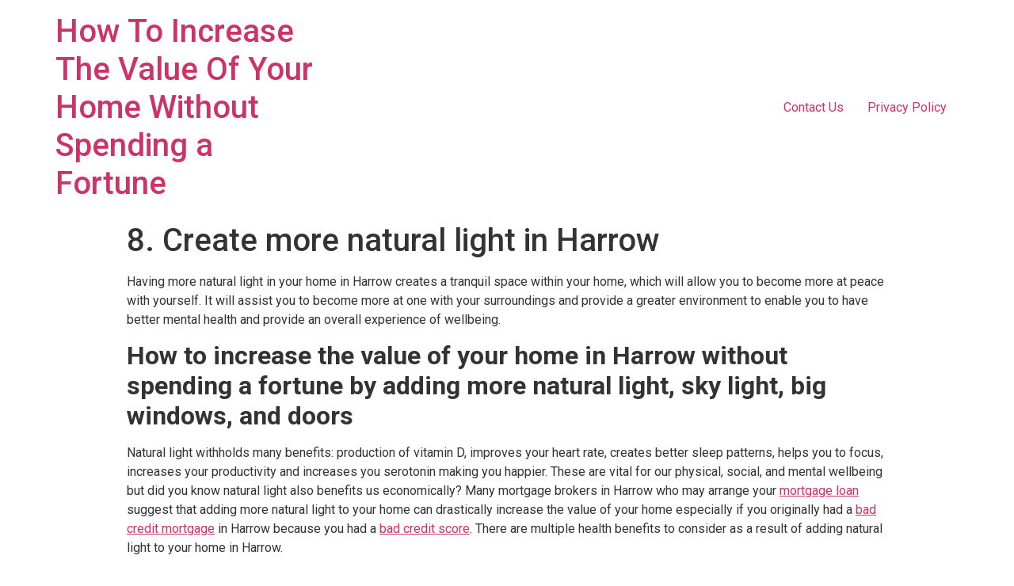

--- FILE ---
content_type: text/html; charset=UTF-8
request_url: https://piperproperty.co.uk/natural-light-harrow/
body_size: 69613
content:
<!doctype html>
<html lang="en-GB">
<head>
	<meta charset="UTF-8">
		<meta name="viewport" content="width=device-width, initial-scale=1">
	<link rel="profile" href="https://gmpg.org/xfn/11">
	<title>8. Create more natural light in Harrow &#8211; How To Increase The Value Of Your Home Without Spending a Fortune</title>
<meta name='robots' content='max-image-preview:large' />
<link rel="alternate" type="application/rss+xml" title="How To Increase The Value Of Your Home Without Spending a Fortune &raquo; Feed" href="https://piperproperty.co.uk/feed/" />
<link rel="alternate" title="oEmbed (JSON)" type="application/json+oembed" href="https://piperproperty.co.uk/wp-json/oembed/1.0/embed?url=https%3A%2F%2Fpiperproperty.co.uk%2Fnatural-light-harrow%2F" />
<link rel="alternate" title="oEmbed (XML)" type="text/xml+oembed" href="https://piperproperty.co.uk/wp-json/oembed/1.0/embed?url=https%3A%2F%2Fpiperproperty.co.uk%2Fnatural-light-harrow%2F&#038;format=xml" />
<style id='wp-img-auto-sizes-contain-inline-css' type='text/css'>
img:is([sizes=auto i],[sizes^="auto," i]){contain-intrinsic-size:3000px 1500px}
/*# sourceURL=wp-img-auto-sizes-contain-inline-css */
</style>
<style id='wp-emoji-styles-inline-css' type='text/css'>

	img.wp-smiley, img.emoji {
		display: inline !important;
		border: none !important;
		box-shadow: none !important;
		height: 1em !important;
		width: 1em !important;
		margin: 0 0.07em !important;
		vertical-align: -0.1em !important;
		background: none !important;
		padding: 0 !important;
	}
/*# sourceURL=wp-emoji-styles-inline-css */
</style>
<link rel='stylesheet' id='wp-block-library-css' href='https://piperproperty.co.uk/wp-includes/css/dist/block-library/style.min.css?ver=6.9' type='text/css' media='all' />
<style id='wp-block-paragraph-inline-css' type='text/css'>
.is-small-text{font-size:.875em}.is-regular-text{font-size:1em}.is-large-text{font-size:2.25em}.is-larger-text{font-size:3em}.has-drop-cap:not(:focus):first-letter{float:left;font-size:8.4em;font-style:normal;font-weight:100;line-height:.68;margin:.05em .1em 0 0;text-transform:uppercase}body.rtl .has-drop-cap:not(:focus):first-letter{float:none;margin-left:.1em}p.has-drop-cap.has-background{overflow:hidden}:root :where(p.has-background){padding:1.25em 2.375em}:where(p.has-text-color:not(.has-link-color)) a{color:inherit}p.has-text-align-left[style*="writing-mode:vertical-lr"],p.has-text-align-right[style*="writing-mode:vertical-rl"]{rotate:180deg}
/*# sourceURL=https://piperproperty.co.uk/wp-includes/blocks/paragraph/style.min.css */
</style>
<style id='global-styles-inline-css' type='text/css'>
:root{--wp--preset--aspect-ratio--square: 1;--wp--preset--aspect-ratio--4-3: 4/3;--wp--preset--aspect-ratio--3-4: 3/4;--wp--preset--aspect-ratio--3-2: 3/2;--wp--preset--aspect-ratio--2-3: 2/3;--wp--preset--aspect-ratio--16-9: 16/9;--wp--preset--aspect-ratio--9-16: 9/16;--wp--preset--color--black: #000000;--wp--preset--color--cyan-bluish-gray: #abb8c3;--wp--preset--color--white: #ffffff;--wp--preset--color--pale-pink: #f78da7;--wp--preset--color--vivid-red: #cf2e2e;--wp--preset--color--luminous-vivid-orange: #ff6900;--wp--preset--color--luminous-vivid-amber: #fcb900;--wp--preset--color--light-green-cyan: #7bdcb5;--wp--preset--color--vivid-green-cyan: #00d084;--wp--preset--color--pale-cyan-blue: #8ed1fc;--wp--preset--color--vivid-cyan-blue: #0693e3;--wp--preset--color--vivid-purple: #9b51e0;--wp--preset--gradient--vivid-cyan-blue-to-vivid-purple: linear-gradient(135deg,rgb(6,147,227) 0%,rgb(155,81,224) 100%);--wp--preset--gradient--light-green-cyan-to-vivid-green-cyan: linear-gradient(135deg,rgb(122,220,180) 0%,rgb(0,208,130) 100%);--wp--preset--gradient--luminous-vivid-amber-to-luminous-vivid-orange: linear-gradient(135deg,rgb(252,185,0) 0%,rgb(255,105,0) 100%);--wp--preset--gradient--luminous-vivid-orange-to-vivid-red: linear-gradient(135deg,rgb(255,105,0) 0%,rgb(207,46,46) 100%);--wp--preset--gradient--very-light-gray-to-cyan-bluish-gray: linear-gradient(135deg,rgb(238,238,238) 0%,rgb(169,184,195) 100%);--wp--preset--gradient--cool-to-warm-spectrum: linear-gradient(135deg,rgb(74,234,220) 0%,rgb(151,120,209) 20%,rgb(207,42,186) 40%,rgb(238,44,130) 60%,rgb(251,105,98) 80%,rgb(254,248,76) 100%);--wp--preset--gradient--blush-light-purple: linear-gradient(135deg,rgb(255,206,236) 0%,rgb(152,150,240) 100%);--wp--preset--gradient--blush-bordeaux: linear-gradient(135deg,rgb(254,205,165) 0%,rgb(254,45,45) 50%,rgb(107,0,62) 100%);--wp--preset--gradient--luminous-dusk: linear-gradient(135deg,rgb(255,203,112) 0%,rgb(199,81,192) 50%,rgb(65,88,208) 100%);--wp--preset--gradient--pale-ocean: linear-gradient(135deg,rgb(255,245,203) 0%,rgb(182,227,212) 50%,rgb(51,167,181) 100%);--wp--preset--gradient--electric-grass: linear-gradient(135deg,rgb(202,248,128) 0%,rgb(113,206,126) 100%);--wp--preset--gradient--midnight: linear-gradient(135deg,rgb(2,3,129) 0%,rgb(40,116,252) 100%);--wp--preset--font-size--small: 13px;--wp--preset--font-size--medium: 20px;--wp--preset--font-size--large: 36px;--wp--preset--font-size--x-large: 42px;--wp--preset--spacing--20: 0.44rem;--wp--preset--spacing--30: 0.67rem;--wp--preset--spacing--40: 1rem;--wp--preset--spacing--50: 1.5rem;--wp--preset--spacing--60: 2.25rem;--wp--preset--spacing--70: 3.38rem;--wp--preset--spacing--80: 5.06rem;--wp--preset--shadow--natural: 6px 6px 9px rgba(0, 0, 0, 0.2);--wp--preset--shadow--deep: 12px 12px 50px rgba(0, 0, 0, 0.4);--wp--preset--shadow--sharp: 6px 6px 0px rgba(0, 0, 0, 0.2);--wp--preset--shadow--outlined: 6px 6px 0px -3px rgb(255, 255, 255), 6px 6px rgb(0, 0, 0);--wp--preset--shadow--crisp: 6px 6px 0px rgb(0, 0, 0);}:where(.is-layout-flex){gap: 0.5em;}:where(.is-layout-grid){gap: 0.5em;}body .is-layout-flex{display: flex;}.is-layout-flex{flex-wrap: wrap;align-items: center;}.is-layout-flex > :is(*, div){margin: 0;}body .is-layout-grid{display: grid;}.is-layout-grid > :is(*, div){margin: 0;}:where(.wp-block-columns.is-layout-flex){gap: 2em;}:where(.wp-block-columns.is-layout-grid){gap: 2em;}:where(.wp-block-post-template.is-layout-flex){gap: 1.25em;}:where(.wp-block-post-template.is-layout-grid){gap: 1.25em;}.has-black-color{color: var(--wp--preset--color--black) !important;}.has-cyan-bluish-gray-color{color: var(--wp--preset--color--cyan-bluish-gray) !important;}.has-white-color{color: var(--wp--preset--color--white) !important;}.has-pale-pink-color{color: var(--wp--preset--color--pale-pink) !important;}.has-vivid-red-color{color: var(--wp--preset--color--vivid-red) !important;}.has-luminous-vivid-orange-color{color: var(--wp--preset--color--luminous-vivid-orange) !important;}.has-luminous-vivid-amber-color{color: var(--wp--preset--color--luminous-vivid-amber) !important;}.has-light-green-cyan-color{color: var(--wp--preset--color--light-green-cyan) !important;}.has-vivid-green-cyan-color{color: var(--wp--preset--color--vivid-green-cyan) !important;}.has-pale-cyan-blue-color{color: var(--wp--preset--color--pale-cyan-blue) !important;}.has-vivid-cyan-blue-color{color: var(--wp--preset--color--vivid-cyan-blue) !important;}.has-vivid-purple-color{color: var(--wp--preset--color--vivid-purple) !important;}.has-black-background-color{background-color: var(--wp--preset--color--black) !important;}.has-cyan-bluish-gray-background-color{background-color: var(--wp--preset--color--cyan-bluish-gray) !important;}.has-white-background-color{background-color: var(--wp--preset--color--white) !important;}.has-pale-pink-background-color{background-color: var(--wp--preset--color--pale-pink) !important;}.has-vivid-red-background-color{background-color: var(--wp--preset--color--vivid-red) !important;}.has-luminous-vivid-orange-background-color{background-color: var(--wp--preset--color--luminous-vivid-orange) !important;}.has-luminous-vivid-amber-background-color{background-color: var(--wp--preset--color--luminous-vivid-amber) !important;}.has-light-green-cyan-background-color{background-color: var(--wp--preset--color--light-green-cyan) !important;}.has-vivid-green-cyan-background-color{background-color: var(--wp--preset--color--vivid-green-cyan) !important;}.has-pale-cyan-blue-background-color{background-color: var(--wp--preset--color--pale-cyan-blue) !important;}.has-vivid-cyan-blue-background-color{background-color: var(--wp--preset--color--vivid-cyan-blue) !important;}.has-vivid-purple-background-color{background-color: var(--wp--preset--color--vivid-purple) !important;}.has-black-border-color{border-color: var(--wp--preset--color--black) !important;}.has-cyan-bluish-gray-border-color{border-color: var(--wp--preset--color--cyan-bluish-gray) !important;}.has-white-border-color{border-color: var(--wp--preset--color--white) !important;}.has-pale-pink-border-color{border-color: var(--wp--preset--color--pale-pink) !important;}.has-vivid-red-border-color{border-color: var(--wp--preset--color--vivid-red) !important;}.has-luminous-vivid-orange-border-color{border-color: var(--wp--preset--color--luminous-vivid-orange) !important;}.has-luminous-vivid-amber-border-color{border-color: var(--wp--preset--color--luminous-vivid-amber) !important;}.has-light-green-cyan-border-color{border-color: var(--wp--preset--color--light-green-cyan) !important;}.has-vivid-green-cyan-border-color{border-color: var(--wp--preset--color--vivid-green-cyan) !important;}.has-pale-cyan-blue-border-color{border-color: var(--wp--preset--color--pale-cyan-blue) !important;}.has-vivid-cyan-blue-border-color{border-color: var(--wp--preset--color--vivid-cyan-blue) !important;}.has-vivid-purple-border-color{border-color: var(--wp--preset--color--vivid-purple) !important;}.has-vivid-cyan-blue-to-vivid-purple-gradient-background{background: var(--wp--preset--gradient--vivid-cyan-blue-to-vivid-purple) !important;}.has-light-green-cyan-to-vivid-green-cyan-gradient-background{background: var(--wp--preset--gradient--light-green-cyan-to-vivid-green-cyan) !important;}.has-luminous-vivid-amber-to-luminous-vivid-orange-gradient-background{background: var(--wp--preset--gradient--luminous-vivid-amber-to-luminous-vivid-orange) !important;}.has-luminous-vivid-orange-to-vivid-red-gradient-background{background: var(--wp--preset--gradient--luminous-vivid-orange-to-vivid-red) !important;}.has-very-light-gray-to-cyan-bluish-gray-gradient-background{background: var(--wp--preset--gradient--very-light-gray-to-cyan-bluish-gray) !important;}.has-cool-to-warm-spectrum-gradient-background{background: var(--wp--preset--gradient--cool-to-warm-spectrum) !important;}.has-blush-light-purple-gradient-background{background: var(--wp--preset--gradient--blush-light-purple) !important;}.has-blush-bordeaux-gradient-background{background: var(--wp--preset--gradient--blush-bordeaux) !important;}.has-luminous-dusk-gradient-background{background: var(--wp--preset--gradient--luminous-dusk) !important;}.has-pale-ocean-gradient-background{background: var(--wp--preset--gradient--pale-ocean) !important;}.has-electric-grass-gradient-background{background: var(--wp--preset--gradient--electric-grass) !important;}.has-midnight-gradient-background{background: var(--wp--preset--gradient--midnight) !important;}.has-small-font-size{font-size: var(--wp--preset--font-size--small) !important;}.has-medium-font-size{font-size: var(--wp--preset--font-size--medium) !important;}.has-large-font-size{font-size: var(--wp--preset--font-size--large) !important;}.has-x-large-font-size{font-size: var(--wp--preset--font-size--x-large) !important;}
/*# sourceURL=global-styles-inline-css */
</style>

<style id='classic-theme-styles-inline-css' type='text/css'>
/*! This file is auto-generated */
.wp-block-button__link{color:#fff;background-color:#32373c;border-radius:9999px;box-shadow:none;text-decoration:none;padding:calc(.667em + 2px) calc(1.333em + 2px);font-size:1.125em}.wp-block-file__button{background:#32373c;color:#fff;text-decoration:none}
/*# sourceURL=/wp-includes/css/classic-themes.min.css */
</style>
<link rel='stylesheet' id='contact-form-7-css' href='https://piperproperty.co.uk/wp-content/plugins/contact-form-7/includes/css/styles.css?ver=5.9.6' type='text/css' media='all' />
<link rel='stylesheet' id='hello-elementor-css' href='https://piperproperty.co.uk/wp-content/themes/hello-elementor/style.min.css?ver=2.5.0' type='text/css' media='all' />
<link rel='stylesheet' id='hello-elementor-theme-style-css' href='https://piperproperty.co.uk/wp-content/themes/hello-elementor/theme.min.css?ver=2.5.0' type='text/css' media='all' />
<link rel='stylesheet' id='elementor-frontend-css' href='https://piperproperty.co.uk/wp-content/plugins/elementor/assets/css/frontend-lite.min.css?ver=3.22.1' type='text/css' media='all' />
<link rel='stylesheet' id='elementor-post-91-css' href='https://piperproperty.co.uk/wp-content/uploads/elementor/css/post-91.css?ver=1719081545' type='text/css' media='all' />
<link rel='stylesheet' id='google-fonts-1-css' href='https://fonts.googleapis.com/css?family=Roboto%3A100%2C100italic%2C200%2C200italic%2C300%2C300italic%2C400%2C400italic%2C500%2C500italic%2C600%2C600italic%2C700%2C700italic%2C800%2C800italic%2C900%2C900italic%7CRoboto+Slab%3A100%2C100italic%2C200%2C200italic%2C300%2C300italic%2C400%2C400italic%2C500%2C500italic%2C600%2C600italic%2C700%2C700italic%2C800%2C800italic%2C900%2C900italic&#038;display=auto&#038;ver=6.9' type='text/css' media='all' />
<link rel="preconnect" href="https://fonts.gstatic.com/" crossorigin><script type="text/javascript" src="https://piperproperty.co.uk/wp-includes/js/jquery/jquery.min.js?ver=3.7.1" id="jquery-core-js"></script>
<script type="text/javascript" src="https://piperproperty.co.uk/wp-includes/js/jquery/jquery-migrate.min.js?ver=3.4.1" id="jquery-migrate-js"></script>
<link rel="https://api.w.org/" href="https://piperproperty.co.uk/wp-json/" /><link rel="alternate" title="JSON" type="application/json" href="https://piperproperty.co.uk/wp-json/wp/v2/pages/8138" /><link rel="EditURI" type="application/rsd+xml" title="RSD" href="https://piperproperty.co.uk/xmlrpc.php?rsd" />
<meta name="generator" content="WordPress 6.9" />
<link rel="canonical" href="https://piperproperty.co.uk/natural-light-harrow/" />
<link rel='shortlink' href='https://piperproperty.co.uk/?p=8138' />
<meta name="generator" content="Elementor 3.22.1; features: e_optimized_assets_loading, e_optimized_css_loading, additional_custom_breakpoints; settings: css_print_method-external, google_font-enabled, font_display-auto">
<link rel='stylesheet' id='owl_carousel_css-css' href='https://piperproperty.co.uk/wp-content/plugins/slide-anything/owl-carousel/owl.carousel.css?ver=2.2.1.1' type='text/css' media='all' />
<link rel='stylesheet' id='owl_theme_css-css' href='https://piperproperty.co.uk/wp-content/plugins/slide-anything/owl-carousel/sa-owl-theme.css?ver=2.0' type='text/css' media='all' />
<link rel='stylesheet' id='owl_animate_css-css' href='https://piperproperty.co.uk/wp-content/plugins/slide-anything/owl-carousel/animate.min.css?ver=2.0' type='text/css' media='all' />
</head>
<body class="wp-singular page-template-default page page-id-8138 wp-theme-hello-elementor elementor-default elementor-kit-91">

<header id="site-header" class="site-header dynamic-header menu-dropdown-tablet" role="banner">
	<div class="header-inner">
		<div class="site-branding show-title">
							<h1 class="site-title show">
					<a href="https://piperproperty.co.uk/" title="Home" rel="home">
						How To Increase The Value Of Your Home Without Spending a Fortune					</a>
				</h1>
					</div>

					<nav class="site-navigation show" role="navigation">
				<div class="menu-primary-container"><ul id="menu-primary" class="menu"><li id="menu-item-84" class="menu-item menu-item-type-post_type menu-item-object-page menu-item-84"><a href="https://piperproperty.co.uk/contact-page/">Contact Us</a></li>
<li id="menu-item-249" class="menu-item menu-item-type-post_type menu-item-object-page menu-item-privacy-policy menu-item-249"><a rel="privacy-policy" href="https://piperproperty.co.uk/privacy-policy/">Privacy Policy</a></li>
</ul></div>			</nav>
			<div class="site-navigation-toggle-holder show">
				<div class="site-navigation-toggle">
					<i class="eicon-menu-bar"></i>
					<span class="elementor-screen-only">Menu</span>
				</div>
			</div>
			<nav class="site-navigation-dropdown show" role="navigation">
				<div class="menu-primary-container"><ul id="menu-primary" class="menu"><li id="menu-item-84" class="menu-item menu-item-type-post_type menu-item-object-page menu-item-84"><a href="https://piperproperty.co.uk/contact-page/">Contact Us</a></li>
<li id="menu-item-249" class="menu-item menu-item-type-post_type menu-item-object-page menu-item-privacy-policy menu-item-249"><a rel="privacy-policy" href="https://piperproperty.co.uk/privacy-policy/">Privacy Policy</a></li>
</ul></div>			</nav>
			</div>
</header>

<main id="content" class="site-main post-8138 page type-page status-publish hentry" role="main">
			<header class="page-header">
			<h1 class="entry-title">8. Create more natural light in Harrow</h1>		</header>
		<div class="page-content">
		
<p></p>


<p>Having more natural light in your home in Harrow creates a tranquil space within your home, which will allow you to become more at peace with yourself. It will assist you to become more at one with your surroundings and provide a greater environment to enable you to have better mental health and provide an overall experience of wellbeing.</p>
<p></p>
<h2><strong>How to increase the value of your home in Harrow without spending a fortune by adding more natural light, sky light, big windows, and doors</strong></h2>
<p>Natural light withholds many benefits: production of vitamin D, improves your heart rate, creates better sleep patterns, helps you to focus, increases your productivity and increases you serotonin making you happier. These are vital for our physical, social, and mental wellbeing but did you know natural light also benefits us economically? Many mortgage brokers in Harrow who may arrange your <a href="https://imbonline.co.uk/" data-type="URL" data-id="https://imbonline.co.uk/">mortgage loan</a> suggest that adding more natural light to your home can drastically increase the value of your home especially if you originally had a <a href="https://imbonline.co.uk/bad-credit-mortgages/" data-type="URL" data-id="https://imbonline.co.uk/bad-credit-mortgages/">bad credit mortgage</a> in Harrow because you had a <a href="https://imbonline.co.uk/bad-credit-mortgages/" data-type="URL" data-id="https://imbonline.co.uk/bad-credit-mortgages/">bad credit score</a>. There are multiple health benefits to consider as a result of adding natural light to your home in Harrow.</p>
<p></p>
<h2><strong>Adding light will ensure that you increase the value of your home in Harrow</strong></h2>
<p>The value of your home is one thing that increases if you took out a <a href="https://imbonline.co.uk/first-time-buyers-mortgage/" data-type="URL" data-id="https://imbonline.co.uk/first-time-buyers-mortgage/">first time buyer mortgages</a> in Harrow at the same rate as the amount of natural light your home has. There are many ways to increase the amount of natural light within your home from extra windows to bigger windows and doors to adding sky lights. This light that will enter your <a href="https://imbonline.co.uk/" data-type="URL" data-id="https://imbonline.co.uk/">home loan</a> in Harrow provides all the mental benefits listed before and the benefit of increasing your home’s value. This is due to decreased power costs and an increased openness and welcoming feeling for the house. Potential buyers in Harrow can see the amount of natural light your home has to be a major selling point. Sky lights allow for light to reach your home when the sun is at its peak which side widows are unable to do, so this is a very helpful way to always ensure natural light in the day. Not only do sky lights increase natural light but they can also act as a unique piece of furniture you can have. This again can be a selling point to potential buyers who used a <a href=" https://imbonline.co.uk/about-us/#calculator" data-type="URL" data-id="https://imbonline.co.uk/about-us/#calculator/">mortgage payment calculator</a> and increases the value of your home for a small price many local <a href="https://imbonline.co.uk" data-type="URL" data-id="https://imbonline.co.uk/">mortgage brokers</a> in Harrow suggest.</p>
<p></p>
<h2><strong>Adding light and air to your home in Harrow helps your mental health and wellbeing</strong></h2>
<p>One way people can always ensure natural light is to have a south facing home and it can majorly increase your home’s value. However, if your home isn’t already south facing you are most likely unable to physically turn your entire property. This means you can’t enjoy the benefits of guaranteeing sunlight for most hours of the day but you can create a south facing garden in Harrow. This means you can add a patch of garden that is south facing onto your property. You don’t even have to buy artificial grass to do so or buy more land as you can easily buy a table and chairs to create a social space that has natural light. This can majorly increase the value of your home because not only have you added extra space to your property, but you have also created every benefit that comes with having a south facing house or garden.</p>
<p>In conclusion, natural light is commonly known to increase the value of your physical and mental health in Harrow but is often overlooked as a factor that increases your home’s value. Yet this is one of the easiest and most cost-effective ways to increase your home’s value and many should take this into consideration when aiming to increase the value of their home in Harrow without spending a fortune.</p>
<p></p>
<p><a href="https://piperproperty.co.uk/natural-light-haverhill/">Create more natural light in Haverhill</a></p>
<p></p>
<div class='white' style='background:#fafafa; border:solid 1px #f0f0f0; border-radius:5px; padding:8px 8px 8px 8px;'>
<div id='sample_slider' class='owl-carousel sa_owl_theme owl-pagination-true autohide-arrows' data-slider-id='sample_slider' style='visibility:hidden;'>
<div id='sample_slider_slide470' class='sa_hover_container' style='padding:5% 5%; margin:0px 20%; '><p><a href="https://piperproperty.co.uk/patio-liversedge/">Build a patio in Liversedge</a> | <a href="https://piperproperty.co.uk/patio-london/">Build a patio in London</a> | <a href="https://piperproperty.co.uk/patio-luton/">Build a patio in Luton</a> | <a href="https://piperproperty.co.uk/patio-lymm/">Build a patio in Lymm</a> | <a href="https://piperproperty.co.uk/patio-macclesfield/">Build a patio in Macclesfield</a> | <a href="https://piperproperty.co.uk/patio-maidstone/">Build a patio in Maidstone</a> | <a href="https://piperproperty.co.uk/patio-malton/">Build a patio in Malton</a> | <a href="https://piperproperty.co.uk/patio-manchester/">Build a patio in Manchester</a> | <a href="https://piperproperty.co.uk/patio-mansfield/">Build a patio in Mansfield</a> | <a href="https://piperproperty.co.uk/patio-matlock/">Build a patio in Matlock</a></p></div>
<div id='sample_slider_slide196' class='sa_hover_container' style='padding:5% 5%; margin:0px 20%; '><p><a href="https://piperproperty.co.uk/natural-light-mexborough/">Create more natural light in Mexborough</a> | <a href="https://piperproperty.co.uk/natural-light-middlesbrough/">Create more natural light in Middlesbrough</a> | <a href="https://piperproperty.co.uk/natural-light-milton-keynes/">Create more natural light in Milton Keynes</a> | <a href="https://piperproperty.co.uk/natural-light-morecambe/">Create more natural light in Morecambe</a> | <a href="https://piperproperty.co.uk/natural-light-morpeth/">Create more natural light in Morpeth</a> | <a href="https://piperproperty.co.uk/natural-light-newcastle/">Create more natural light in Newcastle</a> | <a href="https://piperproperty.co.uk/natural-light-newport/">Create more natural light in Newport</a> | <a href="https://piperproperty.co.uk/natural-light-northallerton/">Create more natural light in Northallerton</a> | <a href="https://piperproperty.co.uk/natural-light-norwich/">Create more natural light in Norwich</a> | <a href="https://piperproperty.co.uk/natural-light-nottingham/">Create more natural light in Nottingham</a></p></div>
<div id='sample_slider_slide357' class='sa_hover_container' style='padding:5% 5%; margin:0px 20%; '><p><a href="https://piperproperty.co.uk/energy-efficient-brentwood/">Become more energy efficient in Brentwood</a> | <a href="https://piperproperty.co.uk/energy-efficient-bridgend/">Become more energy efficient in Bridgend</a> | <a href="https://piperproperty.co.uk/energy-efficient-bridlington/">Become more energy efficient in Bridlington</a> | <a href="https://piperproperty.co.uk/energy-efficient-brighton/">Become more energy efficient in Brighton</a> | <a href="https://piperproperty.co.uk/energy-efficient-bristol/">Become more energy efficient in Bristol</a> | <a href="https://piperproperty.co.uk/energy-efficient-brixham/">Become more energy efficient in Brixham</a> | <a href="https://piperproperty.co.uk/energy-efficient-broadstairs/">Become more energy efficient in Broadstairs</a> | <a href="https://piperproperty.co.uk/energy-efficient-bromsgrove/">Become more energy efficient in Bromsgrove</a> | <a href="https://piperproperty.co.uk/energy-efficient-brough/">Become more energy efficient in Brough</a> | <a href="https://piperproperty.co.uk/energy-efficient-burgess-hill/">Become more energy efficient in Burgess Hill</a></p></div>
<div id='sample_slider_slide117' class='sa_hover_container' style='padding:5% 5%; margin:0px 20%; '><p><a href="https://piperproperty.co.uk/bathroom-trends-appliances-guiseley/">Keep up with fashion and bathroom trends in Guiseley</a> | <a href="https://piperproperty.co.uk/bathroom-trends-appliances-halifax/">Keep up with fashion and bathroom trends in Halifax</a> | <a href="https://piperproperty.co.uk/bathroom-trends-appliances-harrogate/">Keep up with fashion and bathroom trends in Harrogate</a> | <a href="https://piperproperty.co.uk/bathroom-trends-appliances-harrow/">Keep up with fashion and bathroom trends in Harrow</a> | <a href="https://piperproperty.co.uk/bathroom-trends-appliances-haverhill/">Keep up with fashion and bathroom trends in Haverhill</a> | <a href="https://piperproperty.co.uk/bathroom-trends-appliances-hayes/">Keep up with fashion and bathroom trends in Hayes</a> | <a href="https://piperproperty.co.uk/bathroom-trends-appliances-hessle/">Keep up with fashion and bathroom trends in Hessle</a> | <a href="https://piperproperty.co.uk/bathroom-trends-appliances-high-wycombe/">Keep up with fashion and bathroom trends in High Wycombe</a> | <a href="https://piperproperty.co.uk/bathroom-trends-appliances-holmfirth/">Keep up with fashion and bathroom trends in Holmfirth</a> | <a href="https://piperproperty.co.uk/bathroom-trends-appliances-hounslow/">Keep up with fashion and bathroom trends in Hounslow</a></p></div>
<div id='sample_slider_slide89' class='sa_hover_container' style='padding:5% 5%; margin:0px 20%; background-color:rgb(207, 226, 243); '><p><a href="https://piperproperty.co.uk/extension-durham/">Build an extension in Durham</a> | <a href="https://piperproperty.co.uk/extension-eastbourne/">Build an extension in Eastbourne</a> | <a href="https://piperproperty.co.uk/extension-eastleigh/">Build an extension in Eastleigh</a> | <a href="https://piperproperty.co.uk/extension-eccles/">Build an extension in Eccles</a> | <a href="https://piperproperty.co.uk/extension-edinburgh/">Build an extension in Edinburgh</a> | <a href="https://piperproperty.co.uk/extension-edmonton/">Build an extension in Edmonton</a> | <a href="https://piperproperty.co.uk/extension-elland/">Build an extension in Elland</a> | <a href="https://piperproperty.co.uk/extension-ely/">Build an extension in Ely</a> | <a href="https://piperproperty.co.uk/extension-enfield/">Build an extension in Enfield</a> | <a href="https://piperproperty.co.uk/extension-epping/">Build an extension in Epping</a></p></div>
<div id='sample_slider_slide261' class='sa_hover_container' style='padding:5% 5%; margin:0px 20%; '><p><a href="https://piperproperty.co.uk/radiators-clacton-on-sea/">Upgrade your radiators in Clacton-on-Sea</a> | <a href="https://piperproperty.co.uk/radiators-clay-cross/">Upgrade your radiators in Clay Cross</a> | <a href="https://piperproperty.co.uk/radiators-cleckheaton/">Upgrade your radiators in Cleckheaton</a> | <a href="https://piperproperty.co.uk/radiators-cleethorpes/">Upgrade your radiators in Cleethorpes</a> | <a href="https://piperproperty.co.uk/radiators-clevedon/">Upgrade your radiators in Clevedon</a> | <a href="https://piperproperty.co.uk/radiators-cleveleys/">Upgrade your radiators in Cleveleys</a> | <a href="https://piperproperty.co.uk/radiators-clifton/">Upgrade your radiators in Clifton</a> | <a href="https://piperproperty.co.uk/radiators-clitheroe/">Upgrade your radiators in Clitheroe</a> | <a href="https://piperproperty.co.uk/radiators-cobham/">Upgrade your radiators in Cobham</a> | <a href="https://piperproperty.co.uk/radiators-colchester/">Upgrade your radiators in Colchester</a></p></div>
<div id='sample_slider_slide69' class='sa_hover_container' style='padding:5% 5%; margin:0px 20%; background-color:rgb(207, 226, 243); '><p><a href="https://piperproperty.co.uk/utilise-space-kippax/">Creating an extra bedroom or office space within the home in Kippax</a> | <a href="https://piperproperty.co.uk/utilise-space-knaresborough/">Creating an extra bedroom or office space within the home in Knaresborough</a> | <a href="https://piperproperty.co.uk/utilise-space-knottingley/">Creating an extra bedroom or office space within the home in Knottingley</a> | <a href="https://piperproperty.co.uk/utilise-space-leeds/">Creating an extra bedroom or office space within the home in Leeds</a> | <a href="https://piperproperty.co.uk/utilise-space-leicester/">Creating an extra bedroom or office space within the home in Leicester</a> | <a href="https://piperproperty.co.uk/utilise-space-leyland/">Creating an extra bedroom or office space within the home in Leyland</a> | <a href="https://piperproperty.co.uk/utilise-space-lichfield/">Creating an extra bedroom or office space within the home in Lichfield</a> | <a href="https://piperproperty.co.uk/utilise-space-lincoln/">Creating an extra bedroom or office space within the home in Lincoln</a> | <a href="https://piperproperty.co.uk/utilise-space-littlehampton/">Creating an extra bedroom or office space within the home in Littlehampton</a> | <a href="https://piperproperty.co.uk/utilise-space-liverpool/">Creating an extra bedroom or office space within the home in Liverpool</a></p></div>
<div id='sample_slider_slide137' class='sa_hover_container' style='padding:5% 5%; margin:0px 20%; '><p><a href="https://piperproperty.co.uk/knock-down-wall-coventry/">Maybe knock down a wall in Coventry</a> | <a href="https://piperproperty.co.uk/knock-down-wall-crawley/">Maybe knock down a wall in Crawley</a> | <a href="https://piperproperty.co.uk/knock-down-wall-croydon/">Maybe knock down a wall in Croydon</a> | <a href="https://piperproperty.co.uk/knock-down-wall-dagenham/">Maybe knock down a wall in Dagenham</a> | <a href="https://piperproperty.co.uk/knock-down-wall-darlington/">Maybe knock down a wall in Darlington</a> | <a href="https://piperproperty.co.uk/knock-down-wall-denby-dale/">Maybe knock down a wall in Denby Dale</a> | <a href="https://piperproperty.co.uk/knock-down-wall-daventry/">Maybe knock down a wall in Daventry</a> | <a href="https://piperproperty.co.uk/knock-down-wall-derby/">Maybe knock down a wall in Derby</a> | <a href="https://piperproperty.co.uk/knock-down-wall-dewsbury/">Maybe knock down a wall in Dewsbury</a> | <a href="https://piperproperty.co.uk/knock-down-wall-diss/">Maybe knock down a wall in Diss</a></p></div>
<div id='sample_slider_slide297' class='sa_hover_container' style='padding:5% 5%; margin:0px 20%; '><p><a href="https://piperproperty.co.uk/loft-conversion-nuneaton/">Perform a loft conversion in Nuneaton</a> | <a href="https://piperproperty.co.uk/loft-conversion-oldham/">Perform a loft conversion in Oldham</a> | <a href="https://piperproperty.co.uk/loft-conversion-ossett/">Perform a loft conversion in Ossett</a> | <a href="https://piperproperty.co.uk/loft-conversion-otley/">Perform a loft conversion in Otley</a> | <a href="https://piperproperty.co.uk/loft-conversion-oxford/">Perform a loft conversion in Oxford</a> | <a href="https://piperproperty.co.uk/loft-conversion-plymouth/">Perform a loft conversion in Plymouth</a> | <a href="https://piperproperty.co.uk/loft-conversion-poole/">Perform a loft conversion in Poole</a> | <a href="https://piperproperty.co.uk/loft-conversion-portsmouth/">Perform a loft conversion in Portsmouth</a> | <a href="https://piperproperty.co.uk/loft-conversion-preston/">Perform a loft conversion in Preston</a> | <a href="https://piperproperty.co.uk/loft-conversion-reading/">Perform a loft conversion in Reading</a></p></div>
<div id='sample_slider_slide73' class='sa_hover_container' style='padding:5% 5%; margin:0px 20%; background-color:rgb(207, 226, 243); '><p><a href="https://piperproperty.co.uk/utilise-space-redcar/">Creating an extra bedroom or office space within the home in Redcar</a> | <a href="https://piperproperty.co.uk/utilise-space-redditch/">Creating an extra bedroom or office space within the home in Redditch</a> | <a href="https://piperproperty.co.uk/utilise-space-rochdale/">Creating an extra bedroom or office space within the home in Rochdale</a> | <a href="https://piperproperty.co.uk/utilise-space-romford/">Creating an extra bedroom or office space within the home in Romford</a> | <a href="https://piperproperty.co.uk/utilise-space-rotherham/">Creating an extra bedroom or office space within the home in Rotherham</a> | <a href="https://piperproperty.co.uk/utilise-space-saint-albans/">Creating an extra bedroom or office space within the home in Saint Albans</a> | <a href="https://piperproperty.co.uk/utilise-space-sale/">Creating an extra bedroom or office space within the home in Sale</a> | <a href="https://piperproperty.co.uk/utilise-space-salford/">Creating an extra bedroom or office space within the home in Salford</a> | <a href="https://piperproperty.co.uk/utilise-space-scarborough/">Creating an extra bedroom or office space within the home in Scarborough</a> | <a href="https://piperproperty.co.uk/utilise-space-scunthorpe/">Creating an extra bedroom or office space within the home in Scunthorpe</a></p></div>
<div id='sample_slider_slide11' class='sa_hover_container' style='padding:5% 5%; margin:0px 20%; background-color:rgb(207, 226, 243); '><p><a href="https://piperproperty.co.uk/gardens-clacton-on-sea/">Tidy or upgrade your garden space in Clacton-on-Sea</a> | <a href="https://piperproperty.co.uk/gardens-clay-cross/">Tidy or upgrade your garden space in Clay Cross</a> | <a href="https://piperproperty.co.uk/gardens-cleckheaton/">Tidy or upgrade your garden space in Cleckheaton</a> | <a href="https://piperproperty.co.uk/gardens-cleethorpes/">Tidy or upgrade your garden space in Cleethorpes</a> | <a href="https://piperproperty.co.uk/gardens-clevedon/">Tidy or upgrade your garden space in Clevedon</a> | <a href="https://piperproperty.co.uk/gardens-cleveleys/">Tidy or upgrade your garden space in Cleveleys</a> | <a href="https://piperproperty.co.uk/gardens-clifton/">Tidy or upgrade your garden space in Clifton</a> | <a href="https://piperproperty.co.uk/gardens-clitheroe/">Tidy or upgrade your garden space in Clitheroe</a> | <a href="https://piperproperty.co.uk/gardens-cobham/">Tidy or upgrade your garden space in Cobham</a> | <a href="https://piperproperty.co.uk/gardens-colchester/">Tidy or upgrade your garden space in Colchester</a></p></div>
<div id='sample_slider_slide413' class='sa_hover_container' style='padding:5% 5%; margin:0px 20%; '><p><a href="https://piperproperty.co.uk/period-features-doncaster/">Enhance period features in Doncaster</a> | <a href="https://piperproperty.co.uk/period-features-dorchester/">Enhance period features in Dorchester</a> | <a href="https://piperproperty.co.uk/period-features-dorking/">Enhance period features in Dorking</a> | <a href="https://piperproperty.co.uk/period-features-dover/">Enhance period features in Dover</a> | <a href="https://piperproperty.co.uk/period-features-driffield/">Enhance period features in Driffield</a> | <a href="https://piperproperty.co.uk/period-features-dronfield/">Enhance period features in Dronfield</a> | <a href="https://piperproperty.co.uk/period-features-droylsden/">Enhance period features in Droylsden</a> | <a href="https://piperproperty.co.uk/period-features-dudley/">Enhance period features in Dudley</a> | <a href="https://piperproperty.co.uk/period-features-dukinfield/">Enhance period features in Dukinfield</a> | <a href="https://piperproperty.co.uk/period-features-dundee/">Enhance period features in Dundee</a></p></div>
<div id='sample_slider_slide252' class='sa_hover_container' style='padding:5% 5%; margin:0px 20%; '><p><a href="https://piperproperty.co.uk/upgrade-basic-furniture-watford/">Upgrade your basic furniture packages in Watford</a> | <a href="https://piperproperty.co.uk/upgrade-basic-furniture-wembley/">Upgrade your basic furniture packages in Wembley</a> | <a href="https://piperproperty.co.uk/upgrade-basic-furniture-wetherby/">Upgrade your basic furniture packages in Wetherby</a> | <a href="https://piperproperty.co.uk/upgrade-basic-furniture-wigan/">Upgrade your basic furniture packages in Wigan</a> | <a href="https://piperproperty.co.uk/upgrade-basic-furniture-wolverhampton/">Upgrade your basic furniture packages in Wolverhampton</a> | <a href="https://piperproperty.co.uk/upgrade-basic-furniture-woolwich/">Upgrade your basic furniture packages in Woolwich</a> | <a href="https://piperproperty.co.uk/upgrade-basic-furniture-worcester/">Upgrade your basic furniture packages in Worcester</a> | <a href="https://piperproperty.co.uk/upgrade-basic-furniture-worthing/">Upgrade your basic furniture packages in Worthing</a> | <a href="https://piperproperty.co.uk/upgrade-basic-furniture-wythenshawe/">Upgrade your basic furniture packages in Wythenshawe</a> | <a href="https://piperproperty.co.uk/upgrade-basic-furniture-york/">Upgrade your basic furniture packages in York</a></p></div>
<div id='sample_slider_slide362' class='sa_hover_container' style='padding:5% 5%; margin:0px 20%; '><p><a href="https://piperproperty.co.uk/energy-efficient-coventry/">Become more energy efficient in Coventry</a> | <a href="https://piperproperty.co.uk/energy-efficient-crawley/">Become more energy efficient in Crawley</a> | <a href="https://piperproperty.co.uk/energy-efficient-croydon/">Become more energy efficient in Croydon</a> | <a href="https://piperproperty.co.uk/energy-efficient-dagenham/">Become more energy efficient in Dagenham</a> | <a href="https://piperproperty.co.uk/energy-efficient-darlington/">Become more energy efficient in Darlington</a> | <a href="https://piperproperty.co.uk/energy-efficient-denby-dale/">Become more energy efficient in Denby Dale</a> | <a href="https://piperproperty.co.uk/energy-efficient-daventry/">Become more energy efficient in Daventry</a> | <a href="https://piperproperty.co.uk/energy-efficient-derby/">Become more energy efficient in Derby</a> | <a href="https://piperproperty.co.uk/energy-efficient-dewsbury/">Become more energy efficient in Dewsbury</a> | <a href="https://piperproperty.co.uk/energy-efficient-diss/">Become more energy efficient in Diss</a></p></div>
<div id='sample_slider_slide445' class='sa_hover_container' style='padding:5% 5%; margin:0px 20%; '><p><a href="https://piperproperty.co.uk/log-burner-liversedge/">Install a log burner in Liversedge</a> | <a href="https://piperproperty.co.uk/log-burner-london/">Install a log burner in London</a> | <a href="https://piperproperty.co.uk/log-burner-luton/">Install a log burner in Luton</a> | <a href="https://piperproperty.co.uk/log-burner-lymm/">Install a log burner in Lymm</a> | <a href="https://piperproperty.co.uk/log-burner-macclesfield/">Install a log burner in Macclesfield</a> | <a href="https://piperproperty.co.uk/log-burner-maidstone/">Install a log burner in Maidstone</a> | <a href="https://piperproperty.co.uk/log-burner-malton/">Install a log burner in Malton</a> | <a href="https://piperproperty.co.uk/log-burner-manchester/">Install a log burner in Manchester</a> | <a href="https://piperproperty.co.uk/log-burner-mansfield/">Install a log burner in Mansfield</a> | <a href="https://piperproperty.co.uk/log-burner-matlock/">Install a log burner in Matlock</a></p></div>
<div id='sample_slider_slide25' class='sa_hover_container' style='padding:5% 5%; margin:0px 20%; background-color:rgb(207, 226, 243); '><p><a href="https://piperproperty.co.uk/gardens-spalding/">Tidy or upgrade your garden space in Spalding</a> | <a href="https://piperproperty.co.uk/gardens-stockport/">Tidy or upgrade your garden space in Stockport</a> | <a href="https://piperproperty.co.uk/gardens-stockton-on-tees/">Tidy or upgrade your garden space in Stockton-on-Tees</a> | <a href="https://piperproperty.co.uk/gardens-stoke-on-trent/">Tidy or upgrade your garden space in Stoke-on-Trent</a> | <a href="https://piperproperty.co.uk/gardens-sunderland/">Tidy or upgrade your garden space in Sunderland</a> | <a href="https://piperproperty.co.uk/gardens-swindon/">Tidy or upgrade your garden space in Swindon</a> <a href="https://piperproperty.co.uk/gardens-taunton/">Tidy or upgrade your garden space in Taunton</a> | <a href="https://piperproperty.co.uk/gardens-telford/">Tidy or upgrade your garden space in Telford</a> | <a href="https://piperproperty.co.uk/gardens-thetford/">Tidy or upgrade your garden space in Thetford</a> | <a href="https://piperproperty.co.uk/gardens-thirsk/">Tidy or upgrade your garden space in Thirsk</a></p></div>
<div id='sample_slider_slide207' class='sa_hover_container' style='padding:5% 5%; margin:0px 20%; '><p><a href="https://piperproperty.co.uk/install-unique-furniture-brentwood/">Install unique furniture in Brentwood</a> | <a href="https://piperproperty.co.uk/install-unique-furniture-bridgend/">Install unique furniture in Bridgend</a> | <a href="https://piperproperty.co.uk/install-unique-furniture-bridlington/">Install unique furniture in Bridlington</a> | <a href="https://piperproperty.co.uk/install-unique-furniture-brighton/">Install unique furniture in Brighton</a> | <a href="https://piperproperty.co.uk/install-unique-furniture-bristol/">Install unique furniture in Bristol</a> | <a href="https://piperproperty.co.uk/install-unique-furniture-brixham/">Install unique furniture in Brixham</a> | <a href="https://piperproperty.co.uk/install-unique-furniture-broadstairs/">Install unique furniture in Broadstairs</a> | <a href="https://piperproperty.co.uk/install-unique-furniture-bromsgrove/">Install unique furniture in Bromsgrove</a> | <a href="https://piperproperty.co.uk/install-unique-furniture-brough/">Install unique furniture in Brough</a> | <a href="https://piperproperty.co.uk/install-unique-furniture-burgess-hill/">Install unique furniture in Burgess Hill</a></p></div>
<div id='sample_slider_slide389' class='sa_hover_container' style='padding:5% 5%; margin:0px 20%; '><p><a href="https://piperproperty.co.uk/window-shutters-durham/">Install window shutters in Durham</a> | <a href="https://piperproperty.co.uk/window-shutters-eastbourne/">Install window shutters in Eastbourne</a> | <a href="https://piperproperty.co.uk/window-shutters-eastleigh/">Install window shutters in Eastleigh</a> | <a href="https://piperproperty.co.uk/window-shutters-eccles/">Install window shutters in Eccles</a> | <a href="https://piperproperty.co.uk/window-shutters-edinburgh/">Install window shutters in Edinburgh</a> | <a href="https://piperproperty.co.uk/window-shutters-edmonton/">Install window shutters in Edmonton</a> | <a href="https://piperproperty.co.uk/window-shutters-elland/">Install window shutters in Elland</a> | <a href="https://piperproperty.co.uk/window-shutters-ely/">Install window shutters in Ely</a> | <a href="https://piperproperty.co.uk/window-shutters-enfield/">Install window shutters in Enfield</a> | <a href="https://piperproperty.co.uk/window-shutters-epping/">Install window shutters in Epping</a></p></div>
<div id='sample_slider_slide372' class='sa_hover_container' style='padding:5% 5%; margin:0px 20%; '><p><a href="https://piperproperty.co.uk/energy-efficient-nuneaton/">Become more energy efficient in Nuneaton</a> | <a href="https://piperproperty.co.uk/energy-efficient-oldham/">Become more energy efficient in Oldham</a> | <a href="https://piperproperty.co.uk/energy-efficient-ossett/">Become more energy efficient in Ossett</a> | <a href="https://piperproperty.co.uk/energy-efficient-otley/">Become more energy efficient in Otley</a> | <a href="https://piperproperty.co.uk/energy-efficient-oxford/">Become more energy efficient in Oxford</a> | <a href="https://piperproperty.co.uk/energy-efficient-plymouth/">Become more energy efficient in Plymouth</a> | <a href="https://piperproperty.co.uk/energy-efficient-poole/">Become more energy efficient in Poole</a> | <a href="https://piperproperty.co.uk/energy-efficient-portsmouth/">Become more energy efficient in Portsmouth</a> | <a href="https://piperproperty.co.uk/energy-efficient-preston/">Become more energy efficient in Preston</a> | <a href="https://piperproperty.co.uk/energy-efficient-reading/">Become more energy efficient in Reading</a></p></div>
<div id='sample_slider_slide243' class='sa_hover_container' style='padding:5% 5%; margin:0px 20%; '><p><a href="https://piperproperty.co.uk/upgrade-basic-furniture-huddersfield/">Upgrade your basic furniture packages in Huddersfield</a> | <a href="https://piperproperty.co.uk/upgrade-basic-furniture-hull/">Upgrade your basic furniture packages in Hull</a> | <a href="https://piperproperty.co.uk/upgrade-basic-furniture-ilford/">Upgrade your basic furniture packages in Ilford</a> | <a href="https://piperproperty.co.uk/upgrade-basic-furniture-ilkeston/">Upgrade your basic furniture packages in Ilkeston</a> | <a href="https://piperproperty.co.uk/upgrade-basic-furniture-ilkley/">Upgrade your basic furniture packages in Ilkley</a> | <a href="https://piperproperty.co.uk/upgrade-basic-furniture-ipswich/">Upgrade your basic furniture packages in Ipswich</a> | <a href="https://piperproperty.co.uk/upgrade-basic-furniture-islington/">Upgrade your basic furniture packages in Islington</a> | <a href="https://piperproperty.co.uk/upgrade-basic-furniture-keighley/">Upgrade your basic furniture packages in Keighley</a> | <a href="https://piperproperty.co.uk/upgrade-basic-furniture-kettering/">Upgrade your basic furniture packages in Kettering</a> | <a href="https://piperproperty.co.uk/upgrade-basic-furniture-kingston-upon-hull/">Upgrade your basic furniture packages in Kingston upon Hull</a></p></div>
<div id='sample_slider_slide178' class='sa_hover_container' style='padding:5% 5%; margin:0px 20%; '><p><a href="https://piperproperty.co.uk/natural-light-aberdeen/">Create more natural light in Aberdeen</a> | <a href="https://piperproperty.co.uk/natural-light-ashford/">Create more natural light in Ashford</a> | <a href="https://piperproperty.co.uk/natural-light-barnsley/">Create more natural light in Barnsley</a> | <a href="https://piperproperty.co.uk/natural-light-basildon/">Create more natural light in Basildon</a> | <a href="https://piperproperty.co.uk/natural-light-basingstoke/">Create more natural light in Basingstoke</a> | <a href="https://piperproperty.co.uk/natural-light-bath/">Create more natural light in Bath</a> | <a href="https://piperproperty.co.uk/natural-light-batley/">Create more natural light in Batley</a> | <a href="https://piperproperty.co.uk/natural-light-beaconsfield/">Create more natural light in Beaconsfield</a> | <a href="https://piperproperty.co.uk/natural-light-bedford/">Create more natural light in Bedford</a> | <a href="https://piperproperty.co.uk/natural-light-bedlington/">Create more natural light in Bedlington</a></p></div>
<div id='sample_slider_slide345' class='sa_hover_container' style='padding:5% 5%; margin:0px 20%; '><p><a href="https://piperproperty.co.uk/built-in-furniture-liversedge/">Build bespoke furniture in Liversedge</a> | <a href="https://piperproperty.co.uk/built-in-furniture-london/">Build bespoke furniture in London</a> | <a href="https://piperproperty.co.uk/built-in-furniture-luton/">Build bespoke furniture in Luton</a> | <a href="https://piperproperty.co.uk/built-in-furniture-lymm/">Build bespoke furniture in Lymm</a> | <a href="https://piperproperty.co.uk/built-in-furniture-macclesfield/">Build bespoke furniture in Macclesfield</a> | <a href="https://piperproperty.co.uk/built-in-furniture-maidstone/">Build bespoke furniture in Maidstone</a> | <a href="https://piperproperty.co.uk/built-in-furniture-malton/">Build bespoke furniture in Malton</a> | <a href="https://piperproperty.co.uk/built-in-furniture-manchester/">Build bespoke furniture in Manchester</a> | <a href="https://piperproperty.co.uk/built-in-furniture-mansfield/">Build bespoke furniture in Mansfield</a> | <a href="https://piperproperty.co.uk/built-in-furniture-matlock/">Build bespoke furniture in Matlock</a></p></div>
<div id='sample_slider_slide442' class='sa_hover_container' style='padding:5% 5%; margin:0px 20%; '><p><a href="https://piperproperty.co.uk/log-burner-guiseley/">Install a log burner in Guiseley</a> | <a href="https://piperproperty.co.uk/log-burner-halifax/">Install a log burner in Halifax</a> | <a href="https://piperproperty.co.uk/log-burner-harrogate/">Install a log burner in Harrogate</a> | <a href="https://piperproperty.co.uk/log-burner-harrow/">Install a log burner in Harrow</a> | <a href="https://piperproperty.co.uk/log-burner-haverhill/">Install a log burner in Haverhill</a> | <a href="https://piperproperty.co.uk/log-burner-hayes/">Install a log burner in Hayes</a> | <a href="https://piperproperty.co.uk/log-burner-hessle/">Install a log burner in Hessle</a> | <a href="https://piperproperty.co.uk/log-burner-high-wycombe/">Install a log burner in High Wycombe</a> | <a href="https://piperproperty.co.uk/log-burner-holmfirth/">Install a log burner in Holmfirth</a> | <a href="https://piperproperty.co.uk/log-burner-hounslow/">Install a log burner in Hounslow</a></p></div>
<div id='sample_slider_slide410' class='sa_hover_container' style='padding:5% 5%; margin:0px 20%; '><p><a href="https://piperproperty.co.uk/period-features-chester/">Enhance period features in Chester</a> | <a href="https://piperproperty.co.uk/period-features-chatham/">Enhance period features in Chatham</a> | <a href="https://piperproperty.co.uk/period-features-chesterfield/">Enhance period features in Chesterfield</a> | <a href="https://piperproperty.co.uk/period-features-chester-le-street/">Enhance period features in Chester-le-Street</a> | <a href="https://piperproperty.co.uk/period-features-chichester/">Enhance period features in Chichester</a> | <a href="https://piperproperty.co.uk/period-features-chigwell/">Enhance period features in Chigwell</a> | <a href="https://piperproperty.co.uk/period-features-chippenham/">Enhance period features in Chippenham</a> | <a href="https://piperproperty.co.uk/period-features-chorley/">Enhance period features in Chorley</a> | <a href="https://piperproperty.co.uk/period-features-christchurch/">Enhance period features in Christchurch</a> | <a href="https://piperproperty.co.uk/period-features-cirencester/">Enhance period features in Cirencester</a></p></div>
<div id='sample_slider_slide187' class='sa_hover_container' style='padding:5% 5%; margin:0px 20%; '><p><a href="https://piperproperty.co.uk/natural-light-coventry/">Create more natural light in Coventry</a> | <a href="https://piperproperty.co.uk/natural-light-crawley/">Create more natural light in Crawley</a> | <a href="https://piperproperty.co.uk/natural-light-croydon/">Create more natural light in Croydon</a> | <a href="https://piperproperty.co.uk/natural-light-dagenham/">Create more natural light in Dagenham</a> | <a href="https://piperproperty.co.uk/natural-light-darlington/">Create more natural light in Darlington</a> | <a href="https://piperproperty.co.uk/natural-light-denby-dale/">Create more natural light in Denby Dale</a> | <a href="https://piperproperty.co.uk/natural-light-daventry/">Create more natural light in Daventry</a> | <a href="https://piperproperty.co.uk/natural-light-derby/">Create more natural light in Derby</a> | <a href="https://piperproperty.co.uk/natural-light-dewsbury/">Create more natural light in Dewsbury</a> | <a href="https://piperproperty.co.uk/natural-light-diss/">Create more natural light in Diss</a></p></div>
<div id='sample_slider_slide103' class='sa_hover_container' style='padding:5% 5%; margin:0px 20%; '><p><a href="https://piperproperty.co.uk/bathroom-trends-appliances-aberdeen/">Keep up with fashion and bathroom trends in Aberdeen</a> | <a href="https://piperproperty.co.uk/bathroom-trends-appliances-ashford/">Keep up with fashion and bathroom trends in Ashford</a> | <a href="https://piperproperty.co.uk/bathroom-trends-appliances-barnsley/">Keep up with fashion and bathroom trends in Barnsley</a> | <a href="https://piperproperty.co.uk/bathroom-trends-appliances-basildon/">Keep up with fashion and bathroom trends in Basildon</a> | <a href="https://piperproperty.co.uk/bathroom-trends-appliances-basingstoke/">Keep up with fashion and bathroom trends in Basingstoke</a> | <a href="https://piperproperty.co.uk/bathroom-trends-appliances-bath/">Keep up with fashion and bathroom trends in Bath</a> | <a href="https://piperproperty.co.uk/bathroom-trends-appliances-batley/">Keep up with fashion and bathroom trends in Batley</a> | <a href="https://piperproperty.co.uk/bathroom-trends-appliances-beaconsfield/">Keep up with fashion and bathroom trends in Beaconsfield</a> | <a href="https://piperproperty.co.uk/bathroom-trends-appliances-bedford/">Keep up with fashion and bathroom trends in Bedford</a> | <a href="https://piperproperty.co.uk/bathroom-trends-appliances-bedlington/">Keep up with fashion and bathroom trends in Bedlington</a></p></div>
<div id='sample_slider_slide14' class='sa_hover_container' style='padding:5% 5%; margin:0px 20%; background-color:rgb(207, 226, 243); '><p><a href="https://piperproperty.co.uk/gardens-durham/">Tidy or upgrade your garden space in Durham</a> | <a href="https://piperproperty.co.uk/gardens-eastbourne/">Tidy or upgrade your garden space in Eastbourne</a> | <a href="https://piperproperty.co.uk/gardens-eastleigh/">Tidy or upgrade your garden space in Eastleigh</a> | <a href="https://piperproperty.co.uk/gardens-eccles/">Tidy or upgrade your garden space in Eccles</a> | <a href="https://piperproperty.co.uk/gardens-edinburgh/">Tidy or upgrade your garden space in Edinburgh</a> | <a href="https://piperproperty.co.uk/gardens-edmonton/">Tidy or upgrade your garden space in Edmonton</a> | <a href="https://piperproperty.co.uk/gardens-elland/">Tidy or upgrade your garden space in Elland</a> | <a href="https://piperproperty.co.uk/gardens-ely/">Tidy or upgrade your garden space in Ely</a> | <a href="https://piperproperty.co.uk/gardens-enfield/">Tidy or upgrade your garden space in Enfield</a> | <a href="https://piperproperty.co.uk/gardens-epping/">Tidy or upgrade your garden space in Epping</a></p></div>
<div id='sample_slider_slide282' class='sa_hover_container' style='padding:5% 5%; margin:0px 20%; '><p><a href="https://piperproperty.co.uk/loft-conversion-brentwood/">Perform a loft conversion in Brentwood</a> | <a href="https://piperproperty.co.uk/loft-conversion-bridgend/">Perform a loft conversion in Bridgend</a> | <a href="https://piperproperty.co.uk/loft-conversion-bridlington/">Perform a loft conversion in Bridlington</a> | <a href="https://piperproperty.co.uk/loft-conversion-brighton/">Perform a loft conversion in Brighton</a> | <a href="https://piperproperty.co.uk/loft-conversion-bristol/">Perform a loft conversion in Bristol</a> | <a href="https://piperproperty.co.uk/loft-conversion-brixham/">Perform a loft conversion in Brixham</a> | <a href="https://piperproperty.co.uk/loft-conversion-broadstairs/">Perform a loft conversion in Broadstairs</a> | <a href="https://piperproperty.co.uk/loft-conversion-bromsgrove/">Perform a loft conversion in Bromsgrove</a> | <a href="https://piperproperty.co.uk/loft-conversion-brough/">Perform a loft conversion in Brough</a> | <a href="https://piperproperty.co.uk/loft-conversion-burgess-hill/">Perform a loft conversion in Burgess Hill</a></p></div>
<div id='sample_slider_slide41' class='sa_hover_container' style='padding:5% 5%; margin:0px 20%; background-color:rgb(207, 226, 243); '><p><a href="https://piperproperty.co.uk/bathtubs-fulham/">Replace or tidy your bathtub in Fulham</a> | <a href="https://piperproperty.co.uk/bathtubs-fulwood/">Replace or tidy your bathtub in Fulwood</a> | <a href="https://piperproperty.co.uk/bathtubs-gainsborough/">Replace or tidy your bathtub in Gainsborough</a> | <a href="https://piperproperty.co.uk/bathtubs-garforth/">Replace or tidy your bathtub in Garforth</a> | <a href="https://piperproperty.co.uk/bathtubs-gateshead/">Replace or tidy your bathtub in Gateshead</a> | <a href="https://piperproperty.co.uk/bathtubs-gillingham/">Replace or tidy your bathtub in Gillingham</a> | <a href="https://piperproperty.co.uk/bathtubs-glasgow/">Replace or tidy your bathtub in Glasgow</a> | <a href="https://piperproperty.co.uk/bathtubs-glossop/">Replace or tidy your bathtub in Glossop</a> | <a href="https://piperproperty.co.uk/bathtubs-grimsby/">Replace or tidy your bathtub in Grimsby</a> | <a href="https://piperproperty.co.uk/bathtubs-guisborough/">Replace or tidy your bathtub in Guisborough</a></p></div>
<div id='sample_slider_slide172' class='sa_hover_container' style='padding:5% 5%; margin:0px 20%; '><p><a href="https://piperproperty.co.uk/leaks-holes-nuneaton/">Fix small issues and leaks in Nuneaton</a> | <a href="https://piperproperty.co.uk/leaks-holes-oldham/">Fix small issues and leaks in Oldham</a> | <a href="https://piperproperty.co.uk/leaks-holes-ossett/">Fix small issues and leaks in Ossett</a> | <a href="https://piperproperty.co.uk/leaks-holes-otley/">Fix small issues and leaks in Otley</a> | <a href="https://piperproperty.co.uk/leaks-holes-oxford/">Fix small issues and leaks in Oxford</a> | <a href="https://piperproperty.co.uk/leaks-holes-plymouth/">Fix small issues and leaks in Plymouth</a> | <a href="https://piperproperty.co.uk/leaks-holes-poole/">Fix small issues and leaks in Poole</a> | <a href="https://piperproperty.co.uk/leaks-holes-portsmouth/">Fix small issues and leaks in Portsmouth</a> | <a href="https://piperproperty.co.uk/leaks-holes-preston/">Fix small issues and leaks in Preston</a> | <a href="https://piperproperty.co.uk/leaks-holes-reading/">Fix small issues and leaks in Reading</a></p></div>
<div id='sample_slider_slide504' class='sa_hover_container' style='padding:5% 5%; margin:0px 20%; '></div>
<div id='sample_slider_slide221' class='sa_hover_container' style='padding:5% 5%; margin:0px 20%; '><p><a href="https://piperproperty.co.uk/install-unique-furniture-mexborough/">Install unique furniture in Mexborough</a> | <a href="https://piperproperty.co.uk/install-unique-furniture-middlesbrough/">Install unique furniture in Middlesbrough</a> | <a href="https://piperproperty.co.uk/install-unique-furniture-milton-keynes/">Install unique furniture in Milton Keynes</a> | <a href="https://piperproperty.co.uk/install-unique-furniture-morecambe/">Install unique furniture in Morecambe</a> | <a href="https://piperproperty.co.uk/install-unique-furniture-morpeth/">Install unique furniture in Morpeth</a> | <a href="https://piperproperty.co.uk/install-unique-furniture-newcastle/">Install unique furniture in Newcastle</a> | <a href="https://piperproperty.co.uk/install-unique-furniture-newport/">Install unique furniture in Newport</a> | <a href="https://piperproperty.co.uk/install-unique-furniture-northallerton/">Install unique furniture in Northallerton</a> | <a href="https://piperproperty.co.uk/install-unique-furniture-norwich/">Install unique furniture in Norwich</a> | <a href="https://piperproperty.co.uk/install-unique-furniture-nottingham/">Install unique furniture in Nottingham</a></p></div>
<div id='sample_slider_slide204' class='sa_hover_container' style='padding:5% 5%; margin:0px 20%; '><p><a href="https://piperproperty.co.uk/install-unique-furniture-bedworth/">Install unique furniture in Bedworth</a> | <a href="https://piperproperty.co.uk/install-unique-furniture-belfast/">Install unique furniture in Belfast</a> | <a href="https://piperproperty.co.uk/install-unique-furniture-berwick-upon-tweed/">Install unique furniture in Berwick-upon-Tweed</a> | <a href="https://piperproperty.co.uk/install-unique-furniture-beverley/">Install unique furniture in Beverley</a> | <a href="https://piperproperty.co.uk/install-unique-furniture-bexhill-on-sea/">Install unique furniture in Bexhill-on-Sea</a> | <a href="https://piperproperty.co.uk/install-unique-furniture-bicester/">Install unique furniture in Bicester</a> | <a href="https://piperproperty.co.uk/install-unique-furniture-bideford/">Install unique furniture in Bideford</a> | <a href="https://piperproperty.co.uk/install-unique-furniture-billingham/">Install unique furniture in Billingham</a> | <a href="https://piperproperty.co.uk/install-unique-furniture-bingley/">Install unique furniture in Bingley</a> | <a href="https://piperproperty.co.uk/install-unique-furniture-birkenhead/">Install unique furniture in Birkenhead</a></p></div>
<div id='sample_slider_slide491' class='sa_hover_container' style='padding:5% 5%; margin:0px 20%; '><p><a href="https://piperproperty.co.uk/build-a-garden-home-office-in-fulham/">Build a garden home office in Fulham</a> | <a href="https://piperproperty.co.uk/build-a-garden-home-office-in-fulwood/">Build a garden home office in Fulwood</a> | <a href="https://piperproperty.co.uk/build-a-garden-home-office-in-gainsborough/">Build a garden home office in Gainsborough</a> | <a href="https://piperproperty.co.uk/build-a-garden-home-office-in-garforth/">Build a garden home office in Garforth</a> | <a href="https://piperproperty.co.uk/build-a-garden-home-office-in-gateshead/">Build a garden home office in Gateshead</a> | <a href="https://piperproperty.co.uk/build-a-garden-home-office-in-gillingham/">Build a garden home office in Gillingham</a> | <a href="https://piperproperty.co.uk/build-a-garden-home-office-in-glasgow/">Build a garden home office in Glasgow</a> | <a href="https://piperproperty.co.uk/build-a-garden-home-office-in-glossop/">Build a garden home office in Glossop</a> | <a href="https://piperproperty.co.uk/build-a-garden-home-office-in-grimsby/">Build a garden home office in Grimsby</a> | <a href="https://piperproperty.co.uk/build-a-garden-home-office-in-guisborough/">Build a garden home office in Guisborough</a></p></div>
<div id='sample_slider_slide373' class='sa_hover_container' style='padding:5% 5%; margin:0px 20%; '><p><a href="https://piperproperty.co.uk/energy-efficient-redcar/">Become more energy efficient in Redcar</a> | <a href="https://piperproperty.co.uk/energy-efficient-redditch/">Become more energy efficient in Redditch</a> | <a href="https://piperproperty.co.uk/energy-efficient-rochdale/">Become more energy efficient in Rochdale</a> | <a href="https://piperproperty.co.uk/energy-efficient-romford/">Become more energy efficient in Romford</a> | <a href="https://piperproperty.co.uk/energy-efficient-rotherham/">Become more energy efficient in Rotherham</a> | <a href="https://piperproperty.co.uk/energy-efficient-saint-albans/">Become more energy efficient in Saint Albans</a> | <a href="https://piperproperty.co.uk/energy-efficient-sale/">Become more energy efficient in Sale</a> | <a href="https://piperproperty.co.uk/energy-efficient-salford/">Become more energy efficient in Salford</a> | <a href="https://piperproperty.co.uk/energy-efficient-scarborough/">Become more energy efficient in Scarborough</a> | <a href="https://piperproperty.co.uk/energy-efficient-scunthorpe/">Become more energy efficient in Scunthorpe</a></p></div>
<div id='sample_slider_slide432' class='sa_hover_container' style='padding:5% 5%; margin:0px 20%; '><p><a href="https://piperproperty.co.uk/log-burner-brentwood/">Install a log burner in Brentwood</a> | <a href="https://piperproperty.co.uk/log-burner-bridgend/">Install a log burner in Bridgend</a> | <a href="https://piperproperty.co.uk/log-burner-bridlington/">Install a log burner in Bridlington</a> | <a href="https://piperproperty.co.uk/log-burner-brighton/">Install a log burner in Brighton</a> | <a href="https://piperproperty.co.uk/log-burner-bristol/">Install a log burner in Bristol</a> | <a href="https://piperproperty.co.uk/log-burner-brixham/">Install a log burner in Brixham</a> | <a href="https://piperproperty.co.uk/log-burner-broadstairs/">Install a log burner in Broadstairs</a> | <a href="https://piperproperty.co.uk/log-burner-bromsgrove/">Install a log burner in Bromsgrove</a> | <a href="https://piperproperty.co.uk/log-burner-brough/">Install a log burner in Brough</a> | <a href="https://piperproperty.co.uk/log-burner-burgess-hill/">Install a log burner in Burgess Hill</a></p></div>
<div id='sample_slider_slide47' class='sa_hover_container' style='padding:5% 5%; margin:0px 20%; background-color:rgb(207, 226, 243); '><p><a href="https://piperproperty.co.uk/bathtubs-nuneaton/">Replace or tidy your bathtub in Nuneaton</a> | <a href="https://piperproperty.co.uk/bathtubs-oldham/">Replace or tidy your bathtub in Oldham</a> | <a href="https://piperproperty.co.uk/bathtubs-ossett/">Replace or tidy your bathtub in Ossett</a> | <a href="https://piperproperty.co.uk/bathtubs-otley/">Replace or tidy your bathtub in Otley</a> | <a href="https://piperproperty.co.uk/bathtubs-oxford/">Replace or tidy your bathtub in Oxford</a> | <a href="https://piperproperty.co.uk/bathtubs-plymouth/">Replace or tidy your bathtub in Plymouth</a> | <a href="https://piperproperty.co.uk/bathtubs-poole/">Replace or tidy your bathtub in Poole</a> | <a href="https://piperproperty.co.uk/bathtubs-portsmouth/">Replace or tidy your bathtub in Portsmouth</a> | <a href="https://piperproperty.co.uk/bathtubs-Preston/">Replace or tidy your bathtub in Preston</a> | <a href="https://piperproperty.co.uk/bathtubs-reading/">Replace or tidy your bathtub in Reading</a></p></div>
<div id='sample_slider_slide135' class='sa_hover_container' style='padding:5% 5%; margin:0px 20%; '><p><a href="https://piperproperty.co.uk/knock-down-wall-chester/">Maybe knock down a wall in Chester</a> | <a href="https://piperproperty.co.uk/knock-down-wall-chatham/">Maybe knock down a wall in Chatham</a> | <a href="https://piperproperty.co.uk/knock-down-wall-chesterfield/">Maybe knock down a wall in Chesterfield</a> | <a href="https://piperproperty.co.uk/knock-down-wall-chester-le-street/">Maybe knock down a wall in Chester-le-Street</a> | <a href="https://piperproperty.co.uk/knock-down-wall-chichester/">Maybe knock down a wall in Chichester</a> | <a href="https://piperproperty.co.uk/knock-down-wall-chigwell/">Maybe knock down a wall in Chigwell</a> | <a href="https://piperproperty.co.uk/knock-down-wall-chippenham/">Maybe knock down a wall in Chippenham</a> | <a href="https://piperproperty.co.uk/knock-down-wall-chorley/">Maybe knock down a wall in Chorley</a> | <a href="https://piperproperty.co.uk/knock-down-wall-christchurch/">Maybe knock down a wall in Christchurch</a> | <a href="https://piperproperty.co.uk/knock-down-wall-cirencester/">Maybe knock down a wall in Cirencester</a></p></div>
<div id='sample_slider_slide232' class='sa_hover_container' style='padding:5% 5%; margin:0px 20%; '><p><a href="https://piperproperty.co.uk/upgrade-basic-furniture-brentwood/">Upgrade your basic furniture packages in Brentwood</a> | <a href="https://piperproperty.co.uk/upgrade-basic-furniture-bridgend/">Upgrade your basic furniture packages in Bridgend</a> | <a href="https://piperproperty.co.uk/upgrade-basic-furniture-bridlington/">Upgrade your basic furniture packages in Bridlington</a> | <a href="https://piperproperty.co.uk/upgrade-basic-furniture-brighton/">Upgrade your basic furniture packages in Brighton</a> | <a href="https://piperproperty.co.uk/upgrade-basic-furniture-bristol/">Upgrade your basic furniture packages in Bristol</a> | <a href="https://piperproperty.co.uk/upgrade-basic-furniture-brixham/">Upgrade your basic furniture packages in Brixham</a> | <a href="https://piperproperty.co.uk/upgrade-basic-furniture-broadstairs/">Upgrade your basic furniture packages in Broadstairs</a> | <a href="https://piperproperty.co.uk/upgrade-basic-furniture-bromsgrove/">Upgrade your basic furniture packages in Bromsgrove</a> | <a href="https://piperproperty.co.uk/upgrade-basic-furniture-brough/">Upgrade your basic furniture packages in Brough</a> | <a href="https://piperproperty.co.uk/upgrade-basic-furniture-burgess-hill/">Upgrade your basic furniture packages in Burgess Hill</a></p></div>
<div id='sample_slider_slide458' class='sa_hover_container' style='padding:5% 5%; margin:0px 20%; '><p><a href="https://piperproperty.co.uk/patio-burnley/">Build a patio in Burnley</a> | <a href="https://piperproperty.co.uk/patio-canterbury/">Build a patio in Canterbury</a> | <a href="https://piperproperty.co.uk/patio-burntwood/">Build a patio in Burntwood</a> | <a href="https://piperproperty.co.uk/patio-burton-upon-trent/">Build a patio in Burton upon Trent</a> | <a href="https://piperproperty.co.uk/patio-bury/">Build a patio in Bury</a> | <a href="https://piperproperty.co.uk/patio-bury-st-edmunds/">Build a patio in Bury St Edmunds</a> | <a href="https://piperproperty.co.uk/patio-caerdydd/">Build a patio in Caerdydd</a> | <a href="https://piperproperty.co.uk/patio-carlisle/">Build a patio in Carlisle</a> | <a href="https://piperproperty.co.uk/patio-carnforth/">Build a patio in Carnforth</a> | <a href="https://piperproperty.co.uk/patio-castleford/">Build a patio in Castleford</a></p></div>
<div id='sample_slider_slide94' class='sa_hover_container' style='padding:5% 5%; margin:0px 20%; background-color:rgb(207, 226, 243); '><p><a href="https://piperproperty.co.uk/extension-kippax/">Build an extension in Kippax</a> | <a href="https://piperproperty.co.uk/extension-knaresborough/">Build an extension in Knaresborough</a> | <a href="https://piperproperty.co.uk/extension-knottingley/">Build an extension in Knottingley</a> | <a href="https://piperproperty.co.uk/extension-leeds/">Build an extension in Leeds</a> | <a href="https://piperproperty.co.uk/extension-leicester/">Build an extension in Leicester</a> | <a href="https://piperproperty.co.uk/extension-leyland/">Build an extension in Leyland</a> | <a href="https://piperproperty.co.uk/extension-lichfield/">Build an extension in Lichfield</a> | <a href="https://piperproperty.co.uk/extension-lincoln/">Build an extension in Lincoln</a> | <a href="https://piperproperty.co.uk/extension-littlehampton/">Build an extension in Littlehampton</a> | <a href="https://piperproperty.co.uk/extension-liverpool/">Build an extension in Liverpool</a></p></div>
<div id='sample_slider_slide461' class='sa_hover_container' style='padding:5% 5%; margin:0px 20%; '><p><a href="https://piperproperty.co.uk/patio-clacton-on-sea/">Build a patio in Clacton-on-Sea</a> | <a href="https://piperproperty.co.uk/patio-clay-cross/">Build a patio in Clay Cross</a> | <a href="https://piperproperty.co.uk/patio-cleckheaton/">Build a patio in Cleckheaton</a> | <a href="https://piperproperty.co.uk/patio-cleethorpes/">Build a patio in Cleethorpes</a> | <a href="https://piperproperty.co.uk/patio-clevedon/">Build a patio in Clevedon</a> | <a href="https://piperproperty.co.uk/patio-cleveleys/">Build a patio in Cleveleys</a> | <a href="https://piperproperty.co.uk/patio-clifton/">Build a patio in Clifton</a> | <a href="https://piperproperty.co.uk/patio-clitheroe/">Build a patio in Clitheroe</a> | <a href="https://piperproperty.co.uk/patio-cobham/">Build a patio in Cobham</a> | <a href="https://piperproperty.co.uk/patio-colchester/">Build a patio in Colchester</a></p></div>
<div id='sample_slider_slide127' class='sa_hover_container' style='padding:5% 5%; margin:0px 20%; '><p><a href="https://piperproperty.co.uk/bathroom-trends-appliances-watford/">Keep up with fashion and bathroom trends in Watford</a> | <a href="https://piperproperty.co.uk/bathroom-trends-appliances-wembley/">Keep up with fashion and bathroom trends in Wembley</a> | <a href="https://piperproperty.co.uk/bathroom-trends-appliances-wetherby/">Keep up with fashion and bathroom trends in Wetherby</a> | <a href="https://piperproperty.co.uk/bathroom-trends-appliances-wigan/">Keep up with fashion and bathroom trends in Wigan</a> | <a href="https://piperproperty.co.uk/bathroom-trends-appliances-wolverhampton/">Keep up with fashion and bathroom trends in Wolverhampton</a> | <a href="https://piperproperty.co.uk/bathroom-trends-appliances-woolwich/">Keep up with fashion and bathroom trends in Woolwich</a> | <a href="https://piperproperty.co.uk/bathroom-trends-appliances-worcester/">Keep up with fashion and bathroom trends in Worcester</a> | <a href="https://piperproperty.co.uk/bathroom-trends-appliances-worthing/">Keep up with fashion and bathroom trends in Worthing</a> | <a href="https://piperproperty.co.uk/bathroom-trends-appliances-wythenshawe/">Keep up with fashion and bathroom trends in Wythenshawe</a> | <a href="https://piperproperty.co.uk/bathroom-trends-appliances-york/">Keep up with fashion and bathroom trends in York</a></p></div>
<div id='sample_slider_slide136' class='sa_hover_container' style='padding:5% 5%; margin:0px 20%; '><p><a href="https://piperproperty.co.uk/knock-down-wall-clacton-on-sea/">Maybe knock down a wall in Clacton-on-Sea</a> | <a href="https://piperproperty.co.uk/knock-down-wall-clay-cross/">Maybe knock down a wall in Clay Cross</a> | <a href="https://piperproperty.co.uk/knock-down-wall-cleckheaton/">Maybe knock down a wall in Cleckheaton</a> | <a href="https://piperproperty.co.uk/knock-down-wall-cleethorpes/">Maybe knock down a wall in Cleethorpes</a> | <a href="https://piperproperty.co.uk/knock-down-wall-clevedon/">Maybe knock down a wall in Clevedon</a> | <a href="https://piperproperty.co.uk/knock-down-wall-cleveleys/">Maybe knock down a wall in Cleveleys</a> | <a href="https://piperproperty.co.uk/knock-down-wall-clifton/">Maybe knock down a wall in Clifton</a> | <a href="https://piperproperty.co.uk/knock-down-wall-clitheroe/">Maybe knock down a wall in Clitheroe</a> | <a href="https://piperproperty.co.uk/knock-down-wall-cobham/">Maybe knock down a wall in Cobham</a> | <a href="https://piperproperty.co.uk/knock-down-wall-colchester/">Maybe knock down a wall in Colchester</a></p></div>
<div id='sample_slider_slide378' class='sa_hover_container' style='padding:5% 5%; margin:0px 20%; '><p><a href="https://piperproperty.co.uk/window-shutters-aberdeen/">Install window shutters in Aberdeen</a> | <a href="https://piperproperty.co.uk/window-shutters-ashford/">Install window shutters in Ashford</a> | <a href="https://piperproperty.co.uk/window-shutters-barnsley/">Install window shutters in Barnsley</a> | <a href="https://piperproperty.co.uk/window-shutters-basildon/">Install window shutters in Basildon</a> | <a href="https://piperproperty.co.uk/window-shutters-basingstoke/">Install window shutters in Basingstoke</a> | <a href="https://piperproperty.co.uk/window-shutters-bath/">Install window shutters in Bath</a> | <a href="https://piperproperty.co.uk/window-shutters-batley/">Install window shutters in Batley</a> | <a href="https://piperproperty.co.uk/window-shutters-beaconsfield/">Install window shutters in Beaconsfield</a> | <a href="https://piperproperty.co.uk/window-shutters-bedford/">Install window shutters in Bedford</a> | <a href="https://piperproperty.co.uk/window-shutters-bedlington/">Install window shutters in Bedlington</a></p></div>
<div id='sample_slider_slide483' class='sa_hover_container' style='padding:5% 5%; margin:0px 20%; '><p><a href="https://piperproperty.co.uk/build-a-garden-home-office-in-burnley/">Build a garden home office in Burnley</a> | <a href="https://piperproperty.co.uk/build-a-garden-home-office-in-canterbury/">Build a garden home office in Canterbury</a> | <a href="https://piperproperty.co.uk/build-a-garden-home-office-in-burntwood/">Build a garden home office in Burntwood</a> | <a href="https://piperproperty.co.uk/build-a-garden-home-office-in-burton-upon-trent/">Build a garden home office in Burton upon Trent</a> | <a href="https://piperproperty.co.uk/build-a-garden-home-office-in-bury/">Build a garden home office in Bury</a> | <a href="https://piperproperty.co.uk/build-a-garden-home-office-in-bury-st-edmunds/">Build a garden home office in Bury St Edmunds</a> | <a href="https://piperproperty.co.uk/build-a-garden-home-office-in-caerdydd/">Build a garden home office in Caerdydd</a> | <a href="https://piperproperty.co.uk/build-a-garden-home-office-in-carlisle/">Build a garden home office in Carlisle</a> | <a href="https://piperproperty.co.uk/build-a-garden-home-office-in-carnforth/">Build a garden home office in Carnforth</a> | <a href="https://piperproperty.co.uk/build-a-garden-home-office-in-castleford/">Build a garden home office in Castleford</a></p></div>
<div id='sample_slider_slide45' class='sa_hover_container' style='padding:5% 5%; margin:0px 20%; background-color:rgb(207, 226, 243); '><p><a href="https://piperproperty.co.uk/bathtubs-liversedge/">Replace or tidy your bathtub in Liversedge</a> | <a href="https://piperproperty.co.uk/bathtubs-london/">Replace or tidy your bathtub in London</a> | <a href="https://piperproperty.co.uk/bathtubs-luton/">Replace or tidy your bathtub in Luton</a> | <a href="https://piperproperty.co.uk/bathtubs-lymm/">Replace or tidy your bathtub in Lymm</a> | <a href="https://piperproperty.co.uk/bathtubs-macclesfield/">Replace or tidy your bathtub in Macclesfield</a> | <a href="https://piperproperty.co.uk/bathtubs-maidstone/">Replace or tidy your bathtub in Maidstone</a> | <a href="https://piperproperty.co.uk/bathtubs-malton/">Replace or tidy your bathtub in Malton</a> | <a href="https://piperproperty.co.uk/bathtubs-manchester/">Replace or tidy your bathtub in Manchester</a> | <a href="https://piperproperty.co.uk/bathtubs-mansfield/">Replace or tidy your bathtub in Mansfield</a> | <a href="https://piperproperty.co.uk/bathtubs-matlock/">Replace or tidy your bathtub in Matlock</a></p></div>
<div id='sample_slider_slide147' class='sa_hover_container' style='padding:5% 5%; margin:0px 20%; '><p><a href="https://piperproperty.co.uk/knock-down-wall-nuneaton/">Maybe knock down a wall in Nuneaton</a> | <a href="https://piperproperty.co.uk/knock-down-wall-oldham/">Maybe knock down a wall in Oldham</a> | <a href="https://piperproperty.co.uk/knock-down-wall-ossett/">Maybe knock down a wall in Ossett</a> | <a href="https://piperproperty.co.uk/knock-down-wall-otley/">Maybe knock down a wall in Otley</a> | <a href="https://piperproperty.co.uk/knock-down-wall-oxford/">Maybe knock down a wall in Oxford</a> | <a href="https://piperproperty.co.uk/knock-down-wall-plymouth/">Maybe knock down a wall in Plymouth</a> | <a href="https://piperproperty.co.uk/knock-down-wall-poole/">Maybe knock down a wall in Poole</a> | <a href="https://piperproperty.co.uk/knock-down-wall-portsmouth/">Maybe knock down a wall in Portsmouth</a> | <a href="https://piperproperty.co.uk/knock-down-wall-preston/">Maybe knock down a wall in Preston</a> | <a href="https://piperproperty.co.uk/knock-down-wall-reading/">Maybe knock down a wall in Reading</a></p></div>
<div id='sample_slider_slide33' class='sa_hover_container' style='padding:5% 5%; margin:0px 20%; background-color:rgb(207, 226, 243); '><p><a href="https://piperproperty.co.uk/bathtubs-burnley/">Replace or tidy your bathtub in Burnley</a> | <a href="https://piperproperty.co.uk/bathtubs-canterbury/">Replace or tidy your bathtub in Canterbury</a> | <a href="https://piperproperty.co.uk/bathtubs-burntwood/">Replace or tidy your bathtub in Burntwood</a> | <a href="https://piperproperty.co.uk/bathtubs-burton-upon-trent/">Replace or tidy your bathtub in Burton upon Trent</a> | <a href="https://piperproperty.co.uk/bathtubs-bury/">Replace or tidy your bathtub in Bury</a> | <a href="https://piperproperty.co.uk/bathtubs-bury-st-edmunds/">Replace or tidy your bathtub in Bury St Edmunds</a> | <a href="https://piperproperty.co.uk/bathtubs-caerdydd/">Replace or tidy your bathtub in Caerdydd</a> | <a href="https://piperproperty.co.uk/bathtubs-carlisle/">Replace or tidy your bathtub in Carlisle</a> | <a href="https://piperproperty.co.uk/bathtubs-carnforth/">Replace or tidy your bathtub in Carnforth</a> | <a href="https://piperproperty.co.uk/bathtubs-castleford/">Replace or tidy your bathtub in Castleford</a></p></div>
<div id='sample_slider_slide56' class='sa_hover_container' style='padding:5% 5%; margin:0px 20%; background-color:rgb(207, 226, 243); '><p><a href="https://piperproperty.co.uk/utilise-space-bootle/">Creating an extra bedroom or office space within the home in Bootle</a> | <a href="https://piperproperty.co.uk/utilise-space-borehamwood/">Creating an extra bedroom or office space within the home in Borehamwood</a> | <a href="https://piperproperty.co.uk/utilise-space-boroughbridge/">Creating an extra bedroom or office space within the home in Boroughbridge</a> | <a href="https://piperproperty.co.uk/utilise-space-boston/">Creating an extra bedroom or office space within the home in Boston</a> | <a href="https://piperproperty.co.uk/utilise-space-bourne/">Creating an extra bedroom or office space within the home in Bourne</a> | <a href="https://piperproperty.co.uk/utilise-space-bournemouth/">Creating an extra bedroom or office space within the home in Bournemouth</a> | <a href="https://piperproperty.co.uk/utilise-space-brackley/">Creating an extra bedroom or office space within the home in Brackley</a> | <a href="https://piperproperty.co.uk/utilise-space-bracknell/">Creating an extra bedroom or office space within the home in Bracknell</a> | <a href="https://piperproperty.co.uk/utilise-space-bradford/">Creating an extra bedroom or office space within the home in Bradford</a> | <a href="https://piperproperty.co.uk/utilise-space-braintree/">Creating an extra bedroom or office space within the home in Braintree</a></p></div>
<div id='sample_slider_slide406' class='sa_hover_container' style='padding:5% 5%; margin:0px 20%; '><p><a href="https://piperproperty.co.uk/period-features-bootle/">Enhance period features in Bootle</a> | <a href="https://piperproperty.co.uk/period-features-borehamwood/">Enhance period features in Borehamwood</a> | <a href="https://piperproperty.co.uk/period-features-boroughbridge/">Enhance period features in Boroughbridge</a> | <a href="https://piperproperty.co.uk/period-features-boston/">Enhance period features in Boston</a> | <a href="https://piperproperty.co.uk/period-features-bourne/">Enhance period features in Bourne</a> | <a href="https://piperproperty.co.uk/period-features-bournemouth/">Enhance period features in Bournemouth</a> | <a href="https://piperproperty.co.uk/period-features-brackley/">Enhance period features in Brackley</a> | <a href="https://piperproperty.co.uk/period-features-bracknell/">Enhance period features in Bracknell</a> | <a href="https://piperproperty.co.uk/period-features-bradford/">Enhance period features in Bradford</a> | <a href="https://piperproperty.co.uk/period-features-braintree/">Enhance period features in Braintree</a></p></div>
<div id='sample_slider_slide32' class='sa_hover_container' style='padding:5% 5%; margin:0px 20%; background-color:rgb(207, 226, 243); '><p><a href="https://piperproperty.co.uk/bathtubs-brentwood/">Replace or tidy your bathtub in Brentwood</a> | <a href="https://piperproperty.co.uk/bathtubs-bridgend/">Replace or tidy your bathtub in Bridgend</a> | <a href="https://piperproperty.co.uk/bathtubs-bridlington/">Replace or tidy your bathtub in Bridlington</a> | <a href="https://piperproperty.co.uk/bathtubs-brighton/">Replace or tidy your bathtub in Brighton</a> | <a href="https://piperproperty.co.uk/bathtubs-bristol/">Replace or tidy your bathtub in Bristol</a> | <a href="https://piperproperty.co.uk/bathtubs-brixham/">Replace or tidy your bathtub in Brixham</a> | <a href="https://piperproperty.co.uk/bathtubs-broadstairs/">Replace or tidy your bathtub in Broadstairs</a> | <a href="https://piperproperty.co.uk/bathtubs-bromsgrove/">Replace or tidy your bathtub in Bromsgrove</a> | <a href="https://piperproperty.co.uk/bathtubs-brough/">Replace or tidy your bathtub in Brough</a> | <a href="https://piperproperty.co.uk/bathtubs-burgess-hill/">Replace or tidy your bathtub in Burgess Hill</a></p></div>
<div id='sample_slider_slide480' class='sa_hover_container' style='padding:5% 5%; margin:0px 20%; '><p><a href="https://piperproperty.co.uk/build-a-garden-home-office-in-birmingham/">Build a garden home office in Birmingham</a> | <a href="https://piperproperty.co.uk/build-a-garden-home-office-in-birstall/">Build a garden home office in Birstall</a> | <a href="https://piperproperty.co.uk/build-a-garden-home-office-in-bishop-auckland/">Build a garden home office in Bishop Auckland</a> | <a href="https://piperproperty.co.uk/build-a-garden-home-office-in-blackburn/">Build a garden home office in Blackburn</a> | <a href="https://piperproperty.co.uk/build-a-garden-home-office-in-blackpool/">Build a garden home office in Blackpool</a> | <a href="https://piperproperty.co.uk/build-a-garden-home-office-in-bletchley/">Build a garden home office in Bletchley</a> | <a href="https://piperproperty.co.uk/build-a-garden-home-office-in-blyth/">Build a garden home office in Blyth</a> | <a href="https://piperproperty.co.uk/build-a-garden-home-office-in-bognor-regis/">Build a garden home office in Bognor Regis</a> | <a href="https://piperproperty.co.uk/build-a-garden-home-office-in-bolsover/">Build a garden home office in Bolsover</a> | <a href="https://piperproperty.co.uk/build-a-garden-home-office-in-bolton/">Build a garden home office in Bolton</a></p></div>
<div id='sample_slider_slide206' class='sa_hover_container' style='padding:5% 5%; margin:0px 20%; '><p><a href="https://piperproperty.co.uk/install-unique-furniture-bootle/">Install unique furniture in Bootle</a> | <a href="https://piperproperty.co.uk/install-unique-furniture-borehamwood/">Install unique furniture in Borehamwood</a> | <a href="https://piperproperty.co.uk/install-unique-furniture-boroughbridge/">Install unique furniture in Boroughbridge</a> | <a href="https://piperproperty.co.uk/install-unique-furniture-boston/">Install unique furniture in Boston</a> | <a href="https://piperproperty.co.uk/install-unique-furniture-bourne/">Install unique furniture in Bourne</a> | <a href="https://piperproperty.co.uk/install-unique-furniture-bournemouth/">Install unique furniture in Bournemouth</a> | <a href="https://piperproperty.co.uk/install-unique-furniture-brackley/">Install unique furniture in Brackley</a> | <a href="https://piperproperty.co.uk/install-unique-furniture-bracknell/">Install unique furniture in Bracknell</a> | <a href="https://piperproperty.co.uk/install-unique-furniture-bradford/">Install unique furniture in Bradford</a> | <a href="https://piperproperty.co.uk/install-unique-furniture-braintree/">Install unique furniture in Braintree</a></p></div>
<div id='sample_slider_slide149' class='sa_hover_container' style='padding:5% 5%; margin:0px 20%; '><p><a href="https://piperproperty.co.uk/knock-down-wall-selby/">Maybe knock down a wall in Selby</a> | <a href="https://piperproperty.co.uk/knock-down-wall-sevenoaks/">Maybe knock down a wall in Sevenoaks</a> | <a href="https://piperproperty.co.uk/knock-down-wall-sheffield/">Maybe knock down a wall in Sheffield</a> | <a href="https://piperproperty.co.uk/knock-down-wall-shipley/">Maybe knock down a wall in Shipley</a> | <a href="https://piperproperty.co.uk/knock-down-wall-shrewsbury/">Maybe knock down a wall in Shrewsbury</a> | <a href="https://piperproperty.co.uk/knock-down-wall-skelmersdale/">Maybe knock down a wall in Skelmersdale</a> | <a href="https://piperproperty.co.uk/knock-down-wall-skipton/">Maybe knock down a wall in Skipton</a> | <a href="https://piperproperty.co.uk/knock-down-wall-slough/">Maybe knock down a wall in Slough</a> | <a href="https://piperproperty.co.uk/knock-down-wall-solihull/">Maybe knock down a wall in Solihull</a> | <a href="https://piperproperty.co.uk/knock-down-wall-southampton/">Maybe knock down a wall in Southampton</a></p></div>
<div id='sample_slider_slide451' class='sa_hover_container' style='padding:5% 5%; margin:0px 20%; '><p><a href="https://piperproperty.co.uk/log-burner-thorne/">Install a log burner in Thorne</a> | <a href="https://piperproperty.co.uk/log-burner-thurnscoe/">Install a log burner in Thurnscoe</a> | <a href="https://piperproperty.co.uk/log-burner-tidworth/">Install a log burner in Tidworth</a> | <a href="https://piperproperty.co.uk/log-burner-tilbury/">Install a log burner in Tilbury</a> | <a href="https://piperproperty.co.uk/log-burner-tipton/">Install a log burner in Tipton</a> | <a href="https://piperproperty.co.uk/log-burner-ulverston/">Install a log burner in Ulverston</a> | <a href="https://piperproperty.co.uk/log-burner-uttoxeter/">Install a log burner in Uttoxeter</a> | <a href="https://piperproperty.co.uk/log-burner-wakefield/">Install a log burner in Wakefield</a> | <a href="https://piperproperty.co.uk/log-burner-walthamstow/">Install a log burner in Walthamstow</a> | <a href="https://piperproperty.co.uk/log-burner-warrington/">Install a log burner in Warrington</a></p></div>
<div id='sample_slider_slide423' class='sa_hover_container' style='padding:5% 5%; margin:0px 20%; '><p><a href="https://piperproperty.co.uk/period-features-redcar/">Enhance period features in Redcar</a> | <a href="https://piperproperty.co.uk/period-features-redditch/">Enhance period features in Redditch</a> | <a href="https://piperproperty.co.uk/period-features-rochdale/">Enhance period features in Rochdale</a> | <a href="https://piperproperty.co.uk/period-features-romford/">Enhance period features in Romford</a> | <a href="https://piperproperty.co.uk/period-features-rotherham/">Enhance period features in Rotherham</a> | <a href="https://piperproperty.co.uk/period-features-saint-albans/">Enhance period features in Saint Albans</a> | <a href="https://piperproperty.co.uk/period-features-sale/">Enhance period features in Sale</a> | <a href="https://piperproperty.co.uk/period-features-salford/">Enhance period features in Salford</a> | <a href="https://piperproperty.co.uk/period-features-scarborough/">Enhance period features in Scarborough</a> | <a href="https://piperproperty.co.uk/period-features-scunthorpe/">Enhance period features in Scunthorpe</a></p></div>
<div id='sample_slider_slide270' class='sa_hover_container' style='padding:5% 5%; margin:0px 20%; '><p><a href="https://piperproperty.co.uk/radiators-liversedge/">Upgrade your radiators in Liversedge</a> | <a href="https://piperproperty.co.uk/radiators-london/">Upgrade your radiators in London</a> | <a href="https://piperproperty.co.uk/radiators-luton/">Upgrade your radiators in Luton</a> | <a href="https://piperproperty.co.uk/radiators-lymm/">Upgrade your radiators in Lymm</a> | <a href="https://piperproperty.co.uk/radiators-macclesfield/">Upgrade your radiators in Macclesfield</a> | <a href="https://piperproperty.co.uk/radiators-maidstone/">Upgrade your radiators in Maidstone</a> | <a href="https://piperproperty.co.uk/radiators-malton/">Upgrade your radiators in Malton</a> | <a href="https://piperproperty.co.uk/radiators-manchester/">Upgrade your radiators in Manchester</a> | <a href="https://piperproperty.co.uk/radiators-mansfield/">Upgrade your radiators in Mansfield</a> | <a href="https://piperproperty.co.uk/radiators-matlock/">Upgrade your radiators in Matlock</a></p></div>
<div id='sample_slider_slide115' class='sa_hover_container' style='padding:5% 5%; margin:0px 20%; '><p><a href="https://piperproperty.co.uk/bathroom-trends-appliances-epsom/">Keep up with fashion and bathroom trends in Epsom</a> | <a href="https://piperproperty.co.uk/bathroom-trends-appliances-esher/">Keep up with fashion and bathroom trends in Esher</a> | <a href="https://piperproperty.co.uk/bathroom-trends-appliances-evesham/">Keep up with fashion and bathroom trends in Evesham</a> | <a href="https://piperproperty.co.uk/bathroom-trends-appliances-exeter/">Keep up with fashion and bathroom trends in Exeter</a> | <a href="https://piperproperty.co.uk/bathroom-trends-appliances-exmouth/">Keep up with fashion and bathroom trends in Exmouth</a> | <a href="https://piperproperty.co.uk/bathroom-trends-appliances-falmouth/">Keep up with fashion and bathroom trends in Falmouth</a> | <a href="https://piperproperty.co.uk/bathroom-trends-appliances-farnborough/">Keep up with fashion and bathroom trends in Farnborough</a> | <a href="https://piperproperty.co.uk/bathroom-trends-appliances-farnworth/">Keep up with fashion and bathroom trends in Farnworth</a> | <a href="https://piperproperty.co.uk/bathroom-trends-appliances-faversham/">Keep up with fashion and bathroom trends in Faversham</a> | <a href="https://piperproperty.co.uk/bathroom-trends-appliances-fleetwood/">Keep up with fashion and bathroom trends in Fleetwood</a></p></div>
<div id='sample_slider_slide257' class='sa_hover_container' style='padding:5% 5%; margin:0px 20%; '><p><a href="https://piperproperty.co.uk/radiators-brentwood/">Upgrade your radiators in Brentwood</a> | <a href="https://piperproperty.co.uk/radiators-bridgend/">Upgrade your radiators in Bridgend</a> | <a href="https://piperproperty.co.uk/radiators-bridlington/">Upgrade your radiators in Bridlington</a> | <a href="https://piperproperty.co.uk/radiators-brighton/">Upgrade your radiators in Brighton</a> | <a href="https://piperproperty.co.uk/radiators-bristol/">Upgrade your radiators in Bristol</a> | <a href="https://piperproperty.co.uk/radiators-brixham/">Upgrade your radiators in Brixham</a> | <a href="https://piperproperty.co.uk/radiators-broadstairs/">Upgrade your radiators in Broadstairs</a> | <a href="https://piperproperty.co.uk/radiators-bromsgrove/">Upgrade your radiators in Bromsgrove</a> | <a href="https://piperproperty.co.uk/radiators-brough/">Upgrade your radiators in Brough</a> | <a href="https://piperproperty.co.uk/radiators-burgess-hill/">Upgrade your radiators in Burgess Hill</a></p></div>
<div id='sample_slider_slide260' class='sa_hover_container' style='padding:5% 5%; margin:0px 20%; '><p><a href="https://piperproperty.co.uk/radiators-chester/">Upgrade your radiators in Chester</a> | <a href="https://piperproperty.co.uk/radiators-chatham/">Upgrade your radiators in Chatham</a> | <a href="https://piperproperty.co.uk/radiators-chesterfield/">Upgrade your radiators in Chesterfield</a> | <a href="https://piperproperty.co.uk/radiators-chester-le-street/">Upgrade your radiators in Chester-le-Street</a> | <a href="https://piperproperty.co.uk/radiators-chichester/">Upgrade your radiators in Chichester</a> | <a href="https://piperproperty.co.uk/radiators-chigwell/">Upgrade your radiators in Chigwell</a> | <a href="https://piperproperty.co.uk/radiators-chippenham/">Upgrade your radiators in Chippenham</a> | <a href="https://piperproperty.co.uk/radiators-chorley/">Upgrade your radiators in Chorley</a> | <a href="https://piperproperty.co.uk/radiators-christchurch/">Upgrade your radiators in Christchurch</a> | <a href="https://piperproperty.co.uk/radiators-cirencester/">Upgrade your radiators in Cirencester</a></p></div>
<div id='sample_slider_slide255' class='sa_hover_container' style='padding:5% 5%; margin:0px 20%; '><p><a href="https://piperproperty.co.uk/radiators-birmingham/">Upgrade your radiators in Birmingham</a> | <a href="https://piperproperty.co.uk/radiators-birstall/">Upgrade your radiators in Birstall</a> | <a href="https://piperproperty.co.uk/radiators-bishop-auckland/">Upgrade your radiators in Bishop Auckland</a> | <a href="https://piperproperty.co.uk/radiators-blackburn/">Upgrade your radiators in Blackburn</a> | <a href="https://piperproperty.co.uk/radiators-blackpool/">Upgrade your radiators in Blackpool</a> | <a href="https://piperproperty.co.uk/radiators-bletchley/">Upgrade your radiators in Bletchley</a> | <a href="https://piperproperty.co.uk/radiators-blyth/">Upgrade your radiators in Blyth</a> | <a href="https://piperproperty.co.uk/radiators-bognor-regis/">Upgrade your radiators in Bognor Regis</a> | <a href="https://piperproperty.co.uk/radiators-bolsover/">Upgrade your radiators in Bolsover</a> | <a href="https://piperproperty.co.uk/radiators-bolton/">Upgrade your radiators in Bolton</a></p></div>
<div id='sample_slider_slide86' class='sa_hover_container' style='padding:5% 5%; margin:0px 20%; background-color:rgb(207, 226, 243); '><p><a href="https://piperproperty.co.uk/extension-clacton-on-sea/">Build an extension in Clacton-on-Sea</a> | <a href="https://piperproperty.co.uk/extension-clay-cross/">Build an extension in Clay Cross</a> | <a href="https://piperproperty.co.uk/extension-cleckheaton/">Build an extension in Cleckheaton</a> | <a href="https://piperproperty.co.uk/extension-cleethorpes/">Build an extension in Cleethorpes</a> | <a href="https://piperproperty.co.uk/extension-clevedon/">Build an extension in Clevedon</a> | <a href="https://piperproperty.co.uk/extension-cleveleys/">Build an extension in Cleveleys</a> | <a href="https://piperproperty.co.uk/extension-clifton/">Build an extension in Clifton</a> | <a href="https://piperproperty.co.uk/extension-clitheroe/">Build an extension in Clitheroe</a> | <a href="https://piperproperty.co.uk/extension-cobham/">Build an extension in Cobham</a> | <a href="https://piperproperty.co.uk/extension-colchester/">Build an extension in Colchester</a></p></div>
<div id='sample_slider_slide40' class='sa_hover_container' style='padding:5% 5%; margin:0px 20%; background-color:rgb(207, 226, 243); '><p><a href="https://piperproperty.co.uk/bathtubs-epsom/">Replace or tidy your bathtub in Epsom</a> | <a href="https://piperproperty.co.uk/bathtubs-esher/">Replace or tidy your bathtub in Esher</a> | <a href="https://piperproperty.co.uk/bathtubs-evesham/">Replace or tidy your bathtub in Evesham</a> | <a href="https://piperproperty.co.uk/bathtubs-exeter/">Replace or tidy your bathtub in Exeter</a> | <a href="https://piperproperty.co.uk/bathtubs-exmouth/">Replace or tidy your bathtub in Exmouth</a> | <a href="https://piperproperty.co.uk/bathtubs-falmouth/">Replace or tidy your bathtub in Falmouth</a> | <a href="https://piperproperty.co.uk/bathtubs-farnborough/">Replace or tidy your bathtub in Farnborough</a> | <a href="https://piperproperty.co.uk/bathtubs-farnworth/">Replace or tidy your bathtub in Farnworth</a> | <a href="https://piperproperty.co.uk/bathtubs-faversham/">Replace or tidy your bathtub in Faversham</a> | <a href="https://piperproperty.co.uk/bathtubs-fleetwood/">Replace or tidy your bathtub in Fleetwood</a></p></div>
<div id='sample_slider_slide76' class='sa_hover_container' style='padding:5% 5%; margin:0px 20%; background-color:rgb(207, 226, 243); '><p><a href="https://piperproperty.co.uk/utilise-space-thorne/">Creating an extra bedroom or office space within the home in Thorne</a> | <a href="https://piperproperty.co.uk/utilise-space-thurnscoe/">Creating an extra bedroom or office space within the home in Thurnscoe</a> | <a href="https://piperproperty.co.uk/utilise-space-tidworth/">Creating an extra bedroom or office space within the home in Tidworth</a> | <a href="https://piperproperty.co.uk/utilise-space-tilbury/">Creating an extra bedroom or office space within the home in Tilbury</a> | <a href="https://piperproperty.co.uk/utilise-space-tipton/">Creating an extra bedroom or office space within the home in Tipton</a> | <a href="https://piperproperty.co.uk/utilise-space-ulverston/">Creating an extra bedroom or office space within the home in Ulverston</a> | <a href="https://piperproperty.co.uk/utilise-space-uttoxeter/">Creating an extra bedroom or office space within the home in Uttoxeter</a> | <a href="https://piperproperty.co.uk/utilise-space-wakefield/">Creating an extra bedroom or office space within the home in Wakefield</a> | <a href="https://piperproperty.co.uk/utilise-space-walthamstow/">Creating an extra bedroom or office space within the home in Walthamstow</a> | <a href="https://piperproperty.co.uk/utilise-space-warrington/">Creating an extra bedroom or office space within the home in Warrington</a></p></div>
<div id='sample_slider_slide132' class='sa_hover_container' style='padding:5% 5%; margin:0px 20%; '><p><a href="https://piperproperty.co.uk/knock-down-wall-brentwood/">Maybe knock down a wall in Brentwood</a> | <a href="https://piperproperty.co.uk/knock-down-wall-bridgend/">Maybe knock down a wall in Bridgend</a> | <a href="https://piperproperty.co.uk/knock-down-wall-bridlington/">Maybe knock down a wall in Bridlington</a> | <a href="https://piperproperty.co.uk/knock-down-wall-brighton/">Maybe knock down a wall in Brighton</a> | <a href="https://piperproperty.co.uk/knock-down-wall-bristol/">Maybe knock down a wall in Bristol</a> | <a href="https://piperproperty.co.uk/knock-down-wall-brixham/">Maybe knock down a wall in Brixham</a> | <a href="https://piperproperty.co.uk/knock-down-wall-broadstairs/">Maybe knock down a wall in Broadstairs</a> | <a href="https://piperproperty.co.uk/knock-down-wall-bromsgrove/">Maybe knock down a wall in Bromsgrove</a> | <a href="https://piperproperty.co.uk/knock-down-wall-brough/">Maybe knock down a wall in Brough</a> | <a href="https://piperproperty.co.uk/knock-down-wall-burgess-hill/">Maybe knock down a wall in Burgess Hill</a></p></div>
<div id='sample_slider_slide08' class='sa_hover_container' style='padding:5% 5%; margin:0px 20%; background-color:rgb(207, 226, 243); '><p><a href="https://piperproperty.co.uk/gardens-burnley/">Tidy or upgrade your garden space in Burnley</a> | <a href="https://piperproperty.co.uk/gardens-canterbury/">Tidy or upgrade your garden space in Canterbury</a> | <a href="https://piperproperty.co.uk/gardens-burntwood/">Tidy or upgrade your garden space in Burntwood</a> | <a href="https://piperproperty.co.uk/gardens-burton-upon-trent/">Tidy or upgrade your garden space in Burton upon Trent</a> | <a href="https://piperproperty.co.uk/gardens-bury/">Tidy or upgrade your garden space in Bury</a> | <a href="https://piperproperty.co.uk/gardens-bury-st-edmunds/">Tidy or upgrade your garden space in Bury St Edmunds</a> | <a href="https://piperproperty.co.uk/gardens-caerdydd/">Tidy or upgrade your garden space in Caerdydd</a> | <a href="https://piperproperty.co.uk/gardens-carlisle/">Tidy or upgrade your garden space in Carlisle</a> | <a href="https://piperproperty.co.uk/gardens-carnforth/">Tidy or upgrade your garden space in Carnforth</a> | <a href="https://piperproperty.co.uk/gardens-castleford/">Tidy or upgrade your garden space in Castleford</a></p></div>
<div id='sample_slider_slide129' class='sa_hover_container' style='padding:5% 5%; margin:0px 20%; '><p><a href="https://piperproperty.co.uk/knock-down-wall-bedworth/">Maybe knock down a wall in Bedworth</a> | <a href="https://piperproperty.co.uk/knock-down-wall-belfast/">Maybe knock down a wall in Belfast</a> | <a href="https://piperproperty.co.uk/knock-down-wall-berwick-upon-tweed/">Maybe knock down a wall in Berwick-upon-Tweed</a> | <a href="https://piperproperty.co.uk/knock-down-wall-beverley/">Maybe knock down a wall in Beverley</a> | <a href="https://piperproperty.co.uk/knock-down-wall-bexhill-on-sea/">Maybe knock down a wall in Bexhill-on-Sea</a> | <a href="https://piperproperty.co.uk/knock-down-wall-bicester/">Maybe knock down a wall in Bicester</a> | <a href="https://piperproperty.co.uk/knock-down-wall-bideford/">Maybe knock down a wall in Bideford</a> | <a href="https://piperproperty.co.uk/knock-down-wall-billingham/">Maybe knock down a wall in Billingham</a> | <a href="https://piperproperty.co.uk/knock-down-wall-bingley/">Maybe knock down a wall in Bingley</a> | <a href="https://piperproperty.co.uk/knock-down-wall-birkenhead/">Maybe knock down a wall in Birkenhead</a></p></div>
<div id='sample_slider_slide412' class='sa_hover_container' style='padding:5% 5%; margin:0px 20%; '><p><a href="https://piperproperty.co.uk/period-features-coventry/">Enhance period features in Coventry</a> | <a href="https://piperproperty.co.uk/period-features-crawley/">Enhance period features in Crawley</a> | <a href="https://piperproperty.co.uk/period-features-croydon/">Enhance period features in Croydon</a> | <a href="https://piperproperty.co.uk/period-features-dagenham/">Enhance period features in Dagenham</a> | <a href="https://piperproperty.co.uk/period-features-darlington/">Enhance period features in Darlington</a> | <a href="https://piperproperty.co.uk/period-features-denby-dale/">Enhance period features in Denby Dale</a> | <a href="https://piperproperty.co.uk/period-features-daventry/">Enhance period features in Daventry</a> | <a href="https://piperproperty.co.uk/period-features-derby/">Enhance period features in Derby</a> | <a href="https://piperproperty.co.uk/period-features-dewsbury/">Enhance period features in Dewsbury</a> | <a href="https://piperproperty.co.uk/period-features-diss/">Enhance period features in Diss</a></p></div>
<div id='sample_slider_slide111' class='sa_hover_container' style='padding:5% 5%; margin:0px 20%; '><p><a href="https://piperproperty.co.uk/bathroom-trends-appliances-clacton-on-sea/">Keep up with fashion and bathroom trends in Clacton-on-Sea</a> | <a href="https://piperproperty.co.uk/bathroom-trends-appliances-clay-cross/">Keep up with fashion and bathroom trends in Clay Cross</a> | <a href="https://piperproperty.co.uk/bathroom-trends-appliances-cleckheaton/">Keep up with fashion and bathroom trends in Cleckheaton</a> | <a href="https://piperproperty.co.uk/bathroom-trends-appliances-cleethorpes/">Keep up with fashion and bathroom trends in Cleethorpes</a> | <a href="https://piperproperty.co.uk/bathroom-trends-appliances-clevedon/">Keep up with fashion and bathroom trends in Clevedon</a> | <a href="https://piperproperty.co.uk/bathroom-trends-appliances-cleveleys/">Keep up with fashion and bathroom trends in Cleveleys</a> | <a href="https://piperproperty.co.uk/bathroom-trends-appliances-clifton/">Keep up with fashion and bathroom trends in Clifton</a> | <a href="https://piperproperty.co.uk/bathroom-trends-appliances-clitheroe/">Keep up with fashion and bathroom trends in Clitheroe</a> | <a href="https://piperproperty.co.uk/bathroom-trends-appliances-cobham/">Keep up with fashion and bathroom trends in Cobham</a> | <a href="https://piperproperty.co.uk/bathroom-trends-appliances-colchester/">Keep up with fashion and bathroom trends in Colchester</a></p></div>
<div id='sample_slider_slide59' class='sa_hover_container' style='padding:5% 5%; margin:0px 20%; background-color:rgb(207, 226, 243); '><p><a href="https://piperproperty.co.uk/utilise-space-catterick-garrison/">Creating an extra bedroom or office space within the home in Catterick Garrison</a> | <a href="https://piperproperty.co.uk/utilise-space-chadderton/">Creating an extra bedroom or office space within the home in Chadderton</a> | <a href="https://piperproperty.co.uk/utilise-space-chapeltown/">Creating an extra bedroom or office space within the home in Chapeltown</a> | <a href="https://piperproperty.co.uk/utilise-space-cheadle/">Creating an extra bedroom or office space within the home in Cheadle</a> | <a href="https://piperproperty.co.uk/utilise-space-cheadle-hulme/">Creating an extra bedroom or office space within the home in Cheadle Hulme</a> | <a href="https://piperproperty.co.uk/utilise-space-chelmsford/">Creating an extra bedroom or office space within the home in Chelmsford</a> | <a href="https://piperproperty.co.uk/utilise-space-cheltenham/">Creating an extra bedroom or office space within the home in Cheltenham</a> | <a href="https://piperproperty.co.uk/utilise-space-chepstow/">Creating an extra bedroom or office space within the home in Chepstow</a> | <a href="https://piperproperty.co.uk/utilise-space-chertsey/">Creating an extra bedroom or office space within the home in Chertsey</a> | <a href="https://piperproperty.co.uk/utilise-space-chesham/">Creating an extra bedroom or office space within the home in Chesham</a></p></div>
<div id='sample_slider_slide340' class='sa_hover_container' style='padding:5% 5%; margin:0px 20%; '><p><a href="https://piperproperty.co.uk/built-in-furniture-epsom/">Build bespoke furniture in Epsom</a> | <a href="https://piperproperty.co.uk/built-in-furniture-esher/">Build bespoke furniture in Esher</a> | <a href="https://piperproperty.co.uk/built-in-furniture-evesham/">Build bespoke furniture in Evesham</a> | <a href="https://piperproperty.co.uk/built-in-furniture-exeter/">Build bespoke furniture in Exeter</a> | <a href="https://piperproperty.co.uk/built-in-furniture-exmouth/">Build bespoke furniture in Exmouth</a> | <a href="https://piperproperty.co.uk/built-in-furniture-falmouth/">Build bespoke furniture in Falmouth</a> | <a href="https://piperproperty.co.uk/built-in-furniture-farnborough/">Build bespoke furniture in Farnborough</a> | <a href="https://piperproperty.co.uk/built-in-furniture-farnworth/">Build bespoke furniture in Farnworth</a> | <a href="https://piperproperty.co.uk/built-in-furniture-faversham/">Build bespoke furniture in Faversham</a> | <a href="https://piperproperty.co.uk/built-in-furniture-fleetwood/">Build bespoke furniture in Fleetwood</a></p></div>
<div id='sample_slider_slide370' class='sa_hover_container' style='padding:5% 5%; margin:0px 20%; '><p><a href="https://piperproperty.co.uk/energy-efficient-liversedge/">Become more energy efficient in Liversedge</a> | <a href="https://piperproperty.co.uk/energy-efficient-london/">Become more energy efficient in London</a> | <a href="https://piperproperty.co.uk/energy-efficient-luton/">Become more energy efficient in Luton</a> | <a href="https://piperproperty.co.uk/energy-efficient-lymm/">Become more energy efficient in Lymm</a> | <a href="https://piperproperty.co.uk/energy-efficient-macclesfield/">Become more energy efficient in Macclesfield</a> | <a href="https://piperproperty.co.uk/energy-efficient-maidstone/">Become more energy efficient in Maidstone</a> | <a href="https://piperproperty.co.uk/energy-efficient-malton/">Become more energy efficient in Malton</a> | <a href="https://piperproperty.co.uk/energy-efficient-manchester/">Become more energy efficient in Manchester</a> | <a href="https://piperproperty.co.uk/energy-efficient-mansfield/">Become more energy efficient in Mansfield</a> | <a href="https://piperproperty.co.uk/energy-efficient-matlock/">Become more energy efficient in Matlock</a></p></div>
<div id='sample_slider_slide77' class='sa_hover_container' style='padding:5% 5%; margin:0px 20%; background-color:rgb(207, 226, 243); '><p><a href="https://piperproperty.co.uk/utilise-space-watford/">Creating an extra bedroom or office space within the home in Watford</a> | <a href="https://piperproperty.co.uk/utilise-space-wembley/">Creating an extra bedroom or office space within the home in Wembley</a> | <a href="https://piperproperty.co.uk/utilise-space-wetherby/">Creating an extra bedroom or office space within the home in Wetherby</a> | <a href="https://piperproperty.co.uk/utilise-space-wigan/">Creating an extra bedroom or office space within the home in Wigan</a> | <a href="https://piperproperty.co.uk/utilise-space-wolverhampton/">Creating an extra bedroom or office space within the home in Wolverhampton</a> | <a href="https://piperproperty.co.uk/utilise-space-woolwich/">Creating an extra bedroom or office space within the home in Woolwich</a> | <a href="https://piperproperty.co.uk/utilise-space-worcester/">Creating an extra bedroom or office space within the home in Worcester</a> | <a href="https://piperproperty.co.uk/utilise-space-worthing/">Creating an extra bedroom or office space within the home in Worthing</a> | <a href="https://piperproperty.co.uk/utilise-space-wythenshawe/">Creating an extra bedroom or office space within the home in Wythenshawe</a> | <a href="https://piperproperty.co.uk/utilise-space-york/">Creating an extra bedroom or office space within the home in York</a></p></div>
<div id='sample_slider_slide494' class='sa_hover_container' style='padding:5% 5%; margin:0px 20%; '><p><a href="https://piperproperty.co.uk/build-a-garden-home-office-in-kippax/">Build a garden home office in Kippax</a> | <a href="https://piperproperty.co.uk/build-a-garden-home-office-in-knaresborough/">Build a garden home office in Knaresborough</a> | <a href="https://piperproperty.co.uk/build-a-garden-home-office-in-knottingley/">Build a garden home office in Knottingley</a> | <a href="https://piperproperty.co.uk/build-a-garden-home-office-in-leeds/">Build a garden home office in Leeds</a> | <a href="https://piperproperty.co.uk/build-a-garden-home-office-in-leicester/">Build a garden home office in Leicester</a> | <a href="https://piperproperty.co.uk/build-a-garden-home-office-in-leyland/">Build a garden home office in Leyland</a> | <a href="https://piperproperty.co.uk/build-a-garden-home-office-in-lichfield/">Build a garden home office in Lichfield</a> | <a href="https://piperproperty.co.uk/build-a-garden-home-office-in-lincoln/">Build a garden home office in Lincoln</a> | <a href="https://piperproperty.co.uk/build-a-garden-home-office-in-littlehampton/">Build a garden home office in Littlehampton</a> | <a href="https://piperproperty.co.uk/build-a-garden-home-office-in-liverpool/">Build a garden home office in Liverpool</a></p></div>
<div id='sample_slider_slide383' class='sa_hover_container' style='padding:5% 5%; margin:0px 20%; '><p><a href="https://piperproperty.co.uk/window-shutters-burnley/">Install window shutters in Burnley</a> | <a href="https://piperproperty.co.uk/window-shutters-canterbury/">Install window shutters in Canterbury</a> | <a href="https://piperproperty.co.uk/window-shutters-burntwood/">Install window shutters in Burntwood</a> | <a href="https://piperproperty.co.uk/window-shutters-burton-upon-trent/">Install window shutters in Burton upon Trent</a> | <a href="https://piperproperty.co.uk/window-shutters-bury/">Install window shutters in Bury</a> | <a href="https://piperproperty.co.uk/window-shutters-bury-st-edmunds/">Install window shutters in Bury St Edmunds</a> | <a href="https://piperproperty.co.uk/window-shutters-caerdydd/">Install window shutters in Caerdydd</a> | <a href="https://piperproperty.co.uk/window-shutters-carlisle/">Install window shutters in Carlisle</a> | <a href="https://piperproperty.co.uk/window-shutters-carnforth/">Install window shutters in Carnforth</a> | <a href="https://piperproperty.co.uk/window-shutters-castleford/">Install window shutters in Castleford</a></p></div>
<div id='sample_slider_slide72' class='sa_hover_container' style='padding:5% 5%; margin:0px 20%; background-color:rgb(207, 226, 243); '><p><a href="https://piperproperty.co.uk/utilise-space-nuneaton/">Creating an extra bedroom or office space within the home in Nuneaton</a> | <a href="https://piperproperty.co.uk/utilise-space-oldham/">Creating an extra bedroom or office space within the home in Oldham</a> | <a href="https://piperproperty.co.uk/utilise-space-ossett/">Creating an extra bedroom or office space within the home in Ossett</a> | <a href="https://piperproperty.co.uk/utilise-space-otley/">Creating an extra bedroom or office space within the home in Otley</a> | <a href="https://piperproperty.co.uk/utilise-space-oxford/">Creating an extra bedroom or office space within the home in Oxford</a> | <a href="https://piperproperty.co.uk/utilise-space-plymouth/">Creating an extra bedroom or office space within the home in Plymouth</a> | <a href="https://piperproperty.co.uk/utilise-space-poole/">Creating an extra bedroom or office space within the home in Poole</a> | <a href="https://piperproperty.co.uk/utilise-space-portsmouth/">Creating an extra bedroom or office space within the home in Portsmouth</a> | <a href="https://piperproperty.co.uk/utilise-space-preston/">Creating an extra bedroom or office space within the home in Preston</a> | <a href="https://piperproperty.co.uk/utilise-space-reading/">Creating an extra bedroom or office space within the home in Reading</a></p></div>
<div id='sample_slider_slide273' class='sa_hover_container' style='padding:5% 5%; margin:0px 20%; '><p><a href="https://piperproperty.co.uk/radiators-redcar/">Upgrade your radiators in Redcar</a> | <a href="https://piperproperty.co.uk/radiators-redditch/">Upgrade your radiators in Redditch</a> | <a href="https://piperproperty.co.uk/radiators-rochdale/">Upgrade your radiators in Rochdale</a> | <a href="https://piperproperty.co.uk/radiators-romford/">Upgrade your radiators in Romford</a> | <a href="https://piperproperty.co.uk/radiators-rotherham/">Upgrade your radiators in Rotherham</a> | <a href="https://piperproperty.co.uk/radiators-saint-albans/">Upgrade your radiators in Saint Albans</a> | <a href="https://piperproperty.co.uk/radiators-sale/">Upgrade your radiators in Sale</a> | <a href="https://piperproperty.co.uk/radiators-salford/">Upgrade your radiators in Salford</a> | <a href="https://piperproperty.co.uk/radiators-scarborough/">Upgrade your radiators in Scarborough</a> | <a href="https://piperproperty.co.uk/radiators-scunthorpe/">Upgrade your radiators in Scunthorpe</a></p></div>
<div id='sample_slider_slide223' class='sa_hover_container' style='padding:5% 5%; margin:0px 20%; '><p><a href="https://piperproperty.co.uk/install-unique-furniture-redcar/">Install unique furniture in Redcar</a> | <a href="https://piperproperty.co.uk/install-unique-furniture-redditch/">Install unique furniture in Redditch</a> | <a href="https://piperproperty.co.uk/install-unique-furniture-rochdale/">Install unique furniture in Rochdale</a> | <a href="https://piperproperty.co.uk/install-unique-furniture-romford/">Install unique furniture in Romford</a> | <a href="https://piperproperty.co.uk/install-unique-furniture-rotherham/">Install unique furniture in Rotherham</a> | <a href="https://piperproperty.co.uk/install-unique-furniture-saint-albans/">Install unique furniture in Saint Albans</a> | <a href="https://piperproperty.co.uk/install-unique-furniture-sale/">Install unique furniture in Sale</a> | <a href="https://piperproperty.co.uk/install-unique-furniture-salford/">Install unique furniture in Salford</a> | <a href="https://piperproperty.co.uk/install-unique-furniture-scarborough/">Install unique furniture in Scarborough</a> | <a href="https://piperproperty.co.uk/install-unique-furniture-scunthorpe/">Install unique furniture in Scunthorpe</a></p></div>
<div id='sample_slider_slide259' class='sa_hover_container' style='padding:5% 5%; margin:0px 20%; '><p><a href="https://piperproperty.co.uk/radiators-catterick-garrison/">Upgrade your radiators in Catterick Garrison</a> | <a href="https://piperproperty.co.uk/radiators-chadderton/">Upgrade your radiators in Chadderton</a> | <a href="https://piperproperty.co.uk/radiators-chapeltown/">Upgrade your radiators in Chapeltown</a> | <a href="https://piperproperty.co.uk/radiators-cheadle/">Upgrade your radiators in Cheadle</a> | <a href="https://piperproperty.co.uk/radiators-cheadle-hulme/">Upgrade your radiators in Cheadle Hulme</a> | <a href="https://piperproperty.co.uk/radiators-chelmsford/">Upgrade your radiators in Chelmsford</a> | <a href="https://piperproperty.co.uk/radiators-cheltenham/">Upgrade your radiators in Cheltenham</a> | <a href="https://piperproperty.co.uk/radiators-chepstow/">Upgrade your radiators in Chepstow</a> | <a href="https://piperproperty.co.uk/radiators-chertsey/">Upgrade your radiators in Chertsey</a> | <a href="https://piperproperty.co.uk/radiators-chesham/">Upgrade your radiators in Chesham</a></p></div>
<div id='sample_slider_slide321' class='sa_hover_container' style='padding:5% 5%; margin:0px 20%; '><p><a href="https://piperproperty.co.uk/flooring-mexborough/">Replace tired flooring in Mexborough</a> | <a href="https://piperproperty.co.uk/flooring-middlesbrough/">Replace tired flooring in Middlesbrough</a> | <a href="https://piperproperty.co.uk/flooring-milton-keynes/">Replace tired flooring in Milton Keynes</a> | <a href="https://piperproperty.co.uk/flooring-morecambe/">Replace tired flooring in Morecambe</a> | <a href="https://piperproperty.co.uk/flooring-morpeth/">Replace tired flooring in Morpeth</a> | <a href="https://piperproperty.co.uk/flooring-newcastle/">Replace tired flooring in Newcastle</a> | <a href="https://piperproperty.co.uk/flooring-newport/">Replace tired flooring in Newport</a> | <a href="https://piperproperty.co.uk/flooring-northallerton/">Replace tired flooring in Northallerton</a> | <a href="https://piperproperty.co.uk/flooring-norwich/">Replace tired flooring in Norwich</a> | <a href="https://piperproperty.co.uk/flooring-nottingham/">Replace tired flooring in Nottingham</a></p></div>
<div id='sample_slider_slide258' class='sa_hover_container' style='padding:5% 5%; margin:0px 20%; '><p><a href="https://piperproperty.co.uk/radiators-burnley/">Upgrade your radiators in Burnley</a> | <a href="https://piperproperty.co.uk/radiators-canterbury/">Upgrade your radiators in Canterbury</a> | <a href="https://piperproperty.co.uk/radiators-burntwood/">Upgrade your radiators in Burntwood</a> | <a href="https://piperproperty.co.uk/radiators-burton-upon-trent/">Upgrade your radiators in Burton upon Trent</a> | <a href="https://piperproperty.co.uk/radiators-bury/">Upgrade your radiators in Bury</a> | <a href="https://piperproperty.co.uk/radiators-bury-st-edmunds/">Upgrade your radiators in Bury St Edmunds</a> | <a href="https://piperproperty.co.uk/radiators-caerdydd/">Upgrade your radiators in Caerdydd</a> | <a href="https://piperproperty.co.uk/radiators-carlisle/">Upgrade your radiators in Carlisle</a> | <a href="https://piperproperty.co.uk/radiators-carnforth/">Upgrade your radiators in Carnforth</a> | <a href="https://piperproperty.co.uk/radiators-castleford/">Upgrade your radiators in Castleford</a></p></div>
<div id='sample_slider_slide489' class='sa_hover_container' style='padding:5% 5%; margin:0px 20%; '><p><a href="https://piperproperty.co.uk/build-a-garden-home-office-in-durham/">Build a garden home office in Durham</a> | <a href="https://piperproperty.co.uk/build-a-garden-home-office-in-eastbourne/">Build a garden home office in Eastbourne</a> | <a href="https://piperproperty.co.uk/build-a-garden-home-office-in-eastleigh/">Build a garden home office in Eastleigh</a> | <a href="https://piperproperty.co.uk/build-a-garden-home-office-in-eccles/">Build a garden home office in Eccles</a> | <a href="https://piperproperty.co.uk/build-a-garden-home-office-in-edinburgh/">Build a garden home office in Edinburgh</a> | <a href="https://piperproperty.co.uk/build-a-garden-home-office-in-edmonton/">Build a garden home office in Edmonton</a> | <a href="https://piperproperty.co.uk/build-a-garden-home-office-in-elland/">Build a garden home office in Elland</a> | <a href="https://piperproperty.co.uk/build-a-garden-home-office-in-ely/">Build a garden home office in Ely</a> | <a href="https://piperproperty.co.uk/build-a-garden-home-office-in-enfield/">Build a garden home office in Enfield</a> | <a href="https://piperproperty.co.uk/build-a-garden-home-office-in-epping/">Build a garden home office in Epping</a></p></div>
<div id='sample_slider_slide344' class='sa_hover_container' style='padding:5% 5%; margin:0px 20%; '><p><a href="https://piperproperty.co.uk/built-in-furniture-kippax/">Build bespoke furniture in Kippax</a> | <a href="https://piperproperty.co.uk/built-in-furniture-knaresborough/">Build bespoke furniture in Knaresborough</a> | <a href="https://piperproperty.co.uk/built-in-furniture-knottingley/">Build bespoke furniture in Knottingley</a> | <a href="https://piperproperty.co.uk/built-in-furniture-leeds/">Build bespoke furniture in Leeds</a> | <a href="https://piperproperty.co.uk/built-in-furniture-leicester/">Build bespoke furniture in Leicester</a> | <a href="https://piperproperty.co.uk/built-in-furniture-leyland/">Build bespoke furniture in Leyland</a> | <a href="https://piperproperty.co.uk/built-in-furniture-lichfield/">Build bespoke furniture in Lichfield</a> | <a href="https://piperproperty.co.uk/built-in-furniture-lincoln/">Build bespoke furniture in Lincoln</a> | <a href="https://piperproperty.co.uk/built-in-furniture-littlehampton/">Build bespoke furniture in Littlehampton</a> | <a href="https://piperproperty.co.uk/built-in-furniture-liverpool/">Build bespoke furniture in Liverpool</a></p></div>
<div id='sample_slider_slide280' class='sa_hover_container' style='padding:5% 5%; margin:0px 20%; '><p><a href="https://piperproperty.co.uk/loft-conversion-birmingham/">Perform a loft conversion in Birmingham</a> | <a href="https://piperproperty.co.uk/loft-conversion-birstall/">Perform a loft conversion in Birstall</a> | <a href="https://piperproperty.co.uk/loft-conversion-bishop-auckland/">Perform a loft conversion in Bishop Auckland</a> | <a href="https://piperproperty.co.uk/loft-conversion-blackburn/">Perform a loft conversion in Blackburn</a> | <a href="https://piperproperty.co.uk/loft-conversion-blackpool/">Perform a loft conversion in Blackpool</a> | <a href="https://piperproperty.co.uk/loft-conversion-bletchley/">Perform a loft conversion in Bletchley</a> | <a href="https://piperproperty.co.uk/loft-conversion-blyth/">Perform a loft conversion in Blyth</a> | <a href="https://piperproperty.co.uk/loft-conversion-bognor-regis/">Perform a loft conversion in Bognor Regis</a> | <a href="https://piperproperty.co.uk/loft-conversion-bolsover/">Perform a loft conversion in Bolsover</a> | <a href="https://piperproperty.co.uk/loft-conversion-bolton/">Perform a loft conversion in Bolton</a></p></div>
<div id='sample_slider_slide189' class='sa_hover_container' style='padding:5% 5%; margin:0px 20%; '><p><a href="https://piperproperty.co.uk/natural-light-durham/">Create more natural light in Durham</a> | <a href="https://piperproperty.co.uk/natural-light-eastbourne/">Create more natural light in Eastbourne</a> | <a href="https://piperproperty.co.uk/natural-light-eastleigh/">Create more natural light in Eastleigh</a> | <a href="https://piperproperty.co.uk/natural-light-eccles/">Create more natural light in Eccles</a> | <a href="https://piperproperty.co.uk/natural-light-edinburgh/">Create more natural light in Edinburgh</a> | <a href="https://piperproperty.co.uk/natural-light-edmonton/">Create more natural light in Edmonton</a> | <a href="https://piperproperty.co.uk/natural-light-elland/">Create more natural light in Elland</a> | <a href="https://piperproperty.co.uk/natural-light-ely/">Create more natural light in Ely</a> | <a href="https://piperproperty.co.uk/natural-light-enfield/">Create more natural light in Enfield</a> | <a href="https://piperproperty.co.uk/natural-light-epping/">Create more natural light in Epping</a></p></div>
<div id='sample_slider_slide338' class='sa_hover_container' style='padding:5% 5%; margin:0px 20%; '><p><a href="https://piperproperty.co.uk/built-in-furniture-doncaster/">Build bespoke furniture in Doncaster</a> | <a href="https://piperproperty.co.uk/built-in-furniture-dorchester/">Build bespoke furniture in Dorchester</a> | <a href="https://piperproperty.co.uk/built-in-furniture-dorking/">Build bespoke furniture in Dorking</a> | <a href="https://piperproperty.co.uk/built-in-furniture-dover/">Build bespoke furniture in Dover</a> | <a href="https://piperproperty.co.uk/built-in-furniture-driffield/">Build bespoke furniture in Driffield</a> | <a href="https://piperproperty.co.uk/built-in-furniture-dronfield/">Build bespoke furniture in Dronfield</a> | <a href="https://piperproperty.co.uk/built-in-furniture-droylsden/">Build bespoke furniture in Droylsden</a> | <a href="https://piperproperty.co.uk/built-in-furniture-dudley/">Build bespoke furniture in Dudley</a> | <a href="https://piperproperty.co.uk/built-in-furniture-dukinfield/">Build bespoke furniture in Dukinfield</a> | <a href="https://piperproperty.co.uk/built-in-furniture-dundee/">Build bespoke furniture in Dundee</a></p></div>
<div id='sample_slider_slide20' class='sa_hover_container' style='padding:5% 5%; margin:0px 20%; background-color:rgb(207, 226, 243); '><p><a href="https://piperproperty.co.uk/gardens-liversedge/">Tidy or upgrade your garden space in Liversedge</a> | <a href="https://piperproperty.co.uk/gardens-london/">Tidy or upgrade your garden space in London</a> | <a href="https://piperproperty.co.uk/gardens-luton/">Tidy or upgrade your garden space in Luton</a> | <a href="https://piperproperty.co.uk/gardens-lymm/">Tidy or upgrade your garden space in Lymm</a> | <a href="https://piperproperty.co.uk/gardens-macclesfield/">Tidy or upgrade your garden space in Macclesfield</a> | <a href="https://piperproperty.co.uk/gardens-maidstone/">Tidy or upgrade your garden space in Maidstone</a> | <a href="https://piperproperty.co.uk/gardens-malton/">Tidy or upgrade your garden space in Malton</a> | <a href="https://piperproperty.co.uk/gardens-manchester/">Tidy or upgrade your garden space in Manchester</a> | <a href="https://piperproperty.co.uk/gardens-mansfield/">Tidy or upgrade your garden space in Mansfield</a> | <a href="https://piperproperty.co.uk/gardens-matlock/">Tidy or upgrade your garden space in Matlock</a></p></div>
<div id='sample_slider_slide341' class='sa_hover_container' style='padding:5% 5%; margin:0px 20%; '><p><a href="https://piperproperty.co.uk/built-in-furniture-fulham/">Build bespoke furniture in Fulham</a> | <a href="https://piperproperty.co.uk/built-in-furniture-fulwood/">Build bespoke furniture in Fulwood</a> | <a href="https://piperproperty.co.uk/built-in-furniture-gainsborough/">Build bespoke furniture in Gainsborough</a> | <a href="https://piperproperty.co.uk/built-in-furniture-garforth/">Build bespoke furniture in Garforth</a> | <a href="https://piperproperty.co.uk/built-in-furniture-gateshead/">Build bespoke furniture in Gateshead</a> | <a href="https://piperproperty.co.uk/built-in-furniture-gillingham/">Build bespoke furniture in Gillingham</a> | <a href="https://piperproperty.co.uk/built-in-furniture-glasgow/">Build bespoke furniture in Glasgow</a> | <a href="https://piperproperty.co.uk/built-in-furniture-glossop/">Build bespoke furniture in Glossop</a> | <a href="https://piperproperty.co.uk/built-in-furniture-grimsby/">Build bespoke furniture in Grimsby</a> | <a href="https://piperproperty.co.uk/built-in-furniture-guisborough/">Build bespoke furniture in Guisborough</a></p></div>
<div id='sample_slider_slide82' class='sa_hover_container' style='padding:5% 5%; margin:0px 20%; background-color:rgb(207, 226, 243); '><p><a href="https://piperproperty.co.uk/extension-brentwood/">Build an extension in Brentwood</a> | <a href="https://piperproperty.co.uk/extension-bridgend/">Build an extension in Bridgend</a> | <a href="https://piperproperty.co.uk/extension-bridlington/">Build an extension in Bridlington</a> | <a href="https://piperproperty.co.uk/extension-brighton/">Build an extension in Brighton</a> | <a href="https://piperproperty.co.uk/extension-bristol/">Build an extension in Bristol</a> | <a href="https://piperproperty.co.uk/extension-brixham/">Build an extension in Brixham</a> | <a href="https://piperproperty.co.uk/extension-broadstairs/">Build an extension in Broadstairs</a> | <a href="https://piperproperty.co.uk/extension-bromsgrove/">Build an extension in Bromsgrove</a> | <a href="https://piperproperty.co.uk/extension-brough/">Build an extension in Brough</a> | <a href="https://piperproperty.co.uk/extension-burgess-hill/">Build an extension in Burgess Hill</a></p></div>
<div id='sample_slider_slide66' class='sa_hover_container' style='padding:5% 5%; margin:0px 20%; background-color:rgb(207, 226, 243); '><p><a href="https://piperproperty.co.uk/utilise-space-fulham/">Creating an extra bedroom or office space within the home in Fulham</a> | <a href="https://piperproperty.co.uk/utilise-space-fulwood/">Creating an extra bedroom or office space within the home in Fulwood</a> | <a href="https://piperproperty.co.uk/utilise-space-gainsborough/">Creating an extra bedroom or office space within the home in Gainsborough</a> | <a href="https://piperproperty.co.uk/utilise-space-garforth/">Creating an extra bedroom or office space within the home in Garforth</a> | <a href="https://piperproperty.co.uk/utilise-space-gateshead/">Creating an extra bedroom or office space within the home in Gateshead</a> | <a href="https://piperproperty.co.uk/utilise-space-gillingham/">Creating an extra bedroom or office space within the home in Gillingham</a> | <a href="https://piperproperty.co.uk/utilise-space-glasgow/">Creating an extra bedroom or office space within the home in Glasgow</a> | <a href="https://piperproperty.co.uk/utilise-space-glossop/">Creating an extra bedroom or office space within the home in Glossop</a> | <a href="https://piperproperty.co.uk/utilise-space-grimsby/">Creating an extra bedroom or office space within the home in Grimsby</a> | <a href="https://piperproperty.co.uk/utilise-space-guisborough/">Creating an extra bedroom or office space within the home in Guisborough</a></p></div>
<div id='sample_slider_slide267' class='sa_hover_container' style='padding:5% 5%; margin:0px 20%; '><p><a href="https://piperproperty.co.uk/radiators-guiseley/">Upgrade your radiators in Guiseley</a> | <a href="https://piperproperty.co.uk/radiators-halifax/">Upgrade your radiators in Halifax</a> | <a href="https://piperproperty.co.uk/radiators-harrogate/">Upgrade your radiators in Harrogate</a> | <a href="https://piperproperty.co.uk/radiators-harrow/">Upgrade your radiators in Harrow</a> | <a href="https://piperproperty.co.uk/radiators-haverhill/">Upgrade your radiators in Haverhill</a> | <a href="https://piperproperty.co.uk/radiators-hayes/">Upgrade your radiators in Hayes</a> | <a href="https://piperproperty.co.uk/radiators-hessle/">Upgrade your radiators in Hessle</a> | <a href="https://piperproperty.co.uk/radiators-high-wycombe/">Upgrade your radiators in High Wycombe</a> | <a href="https://piperproperty.co.uk/radiators-holmfirth/">Upgrade your radiators in Holmfirth</a> | <a href="https://piperproperty.co.uk/radiators-hounslow/">Upgrade your radiators in Hounslow</a></p></div>
<div id='sample_slider_slide150' class='sa_hover_container' style='padding:5% 5%; margin:0px 20%; '><p><a href="https://piperproperty.co.uk/knock-down-wall-spalding/">Maybe knock down a wall in Spalding</a> | <a href="https://piperproperty.co.uk/knock-down-wall-stockport/">Maybe knock down a wall in Stockport</a> | <a href="https://piperproperty.co.uk/knock-down-wall-stockton-on-tees/">Maybe knock down a wall in Stockton-on-Tees</a> | <a href="https://piperproperty.co.uk/knock-down-wall-stoke-on-trent/">Maybe knock down a wall in Stoke-on-Trent</a> | <a href="https://piperproperty.co.uk/knock-down-wall-sunderland/">Maybe knock down a wall in Sunderland</a> | <a href="https://piperproperty.co.uk/knock-down-wall-swindon/">Maybe knock down a wall in Swindon</a> | <a href="https://piperproperty.co.uk/knock-down-wall-taunton/">Maybe knock down a wall in Taunton</a> | <a href="https://piperproperty.co.uk/knock-down-wall-telford/">Maybe knock down a wall in Telford</a> | <a href="https://piperproperty.co.uk/knock-down-wall-thetford/">Maybe knock down a wall in Thetford</a> | <a href="https://piperproperty.co.uk/knock-down-wall-thirsk/">Maybe knock down a wall in Thirsk</a></p></div>
<div id='sample_slider_slide343' class='sa_hover_container' style='padding:5% 5%; margin:0px 20%; '><p><a href="https://piperproperty.co.uk/built-in-furniture-huddersfield/">Build bespoke furniture in Huddersfield</a> | <a href="https://piperproperty.co.uk/built-in-furniture-hull/">Build bespoke furniture in Hull</a> | <a href="https://piperproperty.co.uk/built-in-furniture-ilford/">Build bespoke furniture in Ilford</a> | <a href="https://piperproperty.co.uk/built-in-furniture-ilkeston/">Build bespoke furniture in Ilkeston</a> | <a href="https://piperproperty.co.uk/built-in-furniture-ilkley/">Build bespoke furniture in Ilkley</a> | <a href="https://piperproperty.co.uk/built-in-furniture-ipswich/">Build bespoke furniture in Ipswich</a> | <a href="https://piperproperty.co.uk/built-in-furniture-islington/">Build bespoke furniture in Islington</a> | <a href="https://piperproperty.co.uk/built-in-furniture-keighley/">Build bespoke furniture in Keighley</a> | <a href="https://piperproperty.co.uk/built-in-furniture-kettering/">Build bespoke furniture in Kettering</a> | <a href="https://piperproperty.co.uk/built-in-furniture-kingston-upon-hull/">Build bespoke furniture in Kingston upon Hull</a></p></div>
<div id='sample_slider_slide364' class='sa_hover_container' style='padding:5% 5%; margin:0px 20%; '><p><a href="https://piperproperty.co.uk/energy-efficient-durham/">Become more energy efficient in Durham</a> | <a href="https://piperproperty.co.uk/energy-efficient-eastbourne/">Become more energy efficient in Eastbourne</a> | <a href="https://piperproperty.co.uk/energy-efficient-eastleigh/">Become more energy efficient in Eastleigh</a> | <a href="https://piperproperty.co.uk/energy-efficient-eccles/">Become more energy efficient in Eccles</a> | <a href="https://piperproperty.co.uk/energy-efficient-edinburgh/">Become more energy efficient in Edinburgh</a> | <a href="https://piperproperty.co.uk/energy-efficient-edmonton/">Become more energy efficient in Edmonton</a> | <a href="https://piperproperty.co.uk/energy-efficient-elland/">Become more energy efficient in Elland</a> | <a href="https://piperproperty.co.uk/energy-efficient-ely/">Become more energy efficient in Ely</a> | <a href="https://piperproperty.co.uk/energy-efficient-enfield/">Become more energy efficient in Enfield</a> | <a href="https://piperproperty.co.uk/energy-efficient-epping/">Become more energy efficient in Epping</a></p></div>
<div id='sample_slider_slide116' class='sa_hover_container' style='padding:5% 5%; margin:0px 20%; '><p><a href="https://piperproperty.co.uk/bathroom-trends-appliances-fulham/">Keep up with fashion and bathroom trends in Fulham</a> | <a href="https://piperproperty.co.uk/bathroom-trends-appliances-fulwood/">Keep up with fashion and bathroom trends in Fulwood</a> | <a href="https://piperproperty.co.uk/bathroom-trends-appliances-gainsborough/">Keep up with fashion and bathroom trends in Gainsborough</a> | <a href="https://piperproperty.co.uk/bathroom-trends-appliances-garforth/">Keep up with fashion and bathroom trends in Garforth</a> | <a href="https://piperproperty.co.uk/bathroom-trends-appliances-gateshead/">Keep up with fashion and bathroom trends in Gateshead</a> | <a href="https://piperproperty.co.uk/bathroom-trends-appliances-gillingham/">Keep up with fashion and bathroom trends in Gillingham</a> | <a href="https://piperproperty.co.uk/bathroom-trends-appliances-glasgow/">Keep up with fashion and bathroom trends in Glasgow</a> | <a href="https://piperproperty.co.uk/bathroom-trends-appliances-glossop/">Keep up with fashion and bathroom trends in Glossop</a> | <a href="https://piperproperty.co.uk/bathroom-trends-appliances-grimsby/">Keep up with fashion and bathroom trends in Grimsby</a> | <a href="https://piperproperty.co.uk/bathroom-trends-appliances-guisborough/">Keep up with fashion and bathroom trends in Guisborough</a></p></div>
<div id='sample_slider_slide22' class='sa_hover_container' style='padding:5% 5%; margin:0px 20%; background-color:rgb(207, 226, 243); '><p><a href="https://piperproperty.co.uk/gardens-nuneaton/">Tidy or upgrade your garden space in Nuneaton</a> | <a href="https://piperproperty.co.uk/gardens-oldham/">Tidy or upgrade your garden space in Oldham</a> | <a href="https://piperproperty.co.uk/gardens-ossett/">Tidy or upgrade your garden space in Ossett</a> | <a href="https://piperproperty.co.uk/gardens-otley/">Tidy or upgrade your garden space in Otley</a> | <a href="https://piperproperty.co.uk/gardens-oxford/">Tidy or upgrade your garden space in Oxford</a> <a href="https://piperproperty.co.uk/gardens-plymouth/">Tidy or upgrade your garden space in Plymouth</a> | <a href="https://piperproperty.co.uk/gardens-poole/">Tidy or upgrade your garden space in Poole</a> | <a href="https://piperproperty.co.uk/gardens-portsmouth/">Tidy or upgrade your garden space in Portsmouth</a> | <a href="https://piperproperty.co.uk/gardens-preston/">Tidy or upgrade your garden space in Preston</a> | <a href="https://piperproperty.co.uk/gardens-reading/">Tidy or upgrade your garden space in Reading</a></p></div>
<div id='sample_slider_slide27' class='sa_hover_container' style='padding:5% 5%; margin:0px 20%; background-color:rgb(207, 226, 243); '><p><a href="https://piperproperty.co.uk/gardens-watford/">Tidy or upgrade your garden space in Watford</a> | <a href="https://piperproperty.co.uk/gardens-wembley/">Tidy or upgrade your garden space in Wembley</a> | <a href="https://piperproperty.co.uk/gardens-wetherby/">Tidy or upgrade your garden space in Wetherby</a> | <a href="https://piperproperty.co.uk/gardens-Wigan/">Tidy or upgrade your garden space in Wigan</a> | <a href="https://piperproperty.co.uk/gardens-wolverhampton/">Tidy or upgrade your garden space in Wolverhampton</a> | <a href="https://piperproperty.co.uk/gardens-woolwich/">Tidy or upgrade your garden space in Woolwich</a> | <a href="https://piperproperty.co.uk/gardens-worcester/">Tidy or upgrade your garden space in Worcester</a> | <a href="https://piperproperty.co.uk/gardens-worthing/">Tidy or upgrade your garden space in Worthing</a> | <a href="https://piperproperty.co.uk/gardens-wythenshawe/">Tidy or upgrade your garden space in Wythenshawe</a> | <a href="https://piperproperty.co.uk/gardens-york/">Tidy or upgrade your garden space in York</a></p></div>
<div id='sample_slider_slide404' class='sa_hover_container' style='padding:5% 5%; margin:0px 20%; '><p><a href="https://piperproperty.co.uk/period-features-bedworth/">Enhance period features in Bedworth</a> | <a href="https://piperproperty.co.uk/period-features-belfast/">Enhance period features in Belfast</a> | <a href="https://piperproperty.co.uk/period-features-berwick-upon-tweed/">Enhance period features in Berwick-upon-Tweed</a> | <a href="https://piperproperty.co.uk/period-features-beverley/">Enhance period features in Beverley</a> | <a href="https://piperproperty.co.uk/period-features-bexhill-on-sea/">Enhance period features in Bexhill-on-Sea</a> | <a href="https://piperproperty.co.uk/period-features-bicester/">Enhance period features in Bicester</a> | <a href="https://piperproperty.co.uk/period-features-bideford/">Enhance period features in Bideford</a> | <a href="https://piperproperty.co.uk/period-features-billingham/">Enhance period features in Billingham</a> | <a href="https://piperproperty.co.uk/period-features-bingley/">Enhance period features in Bingley</a> | <a href="https://piperproperty.co.uk/period-features-birkenhead/">Enhance period features in Birkenhead</a></p></div>
<div id='sample_slider_slide492' class='sa_hover_container' style='padding:5% 5%; margin:0px 20%; '><p><a href="https://piperproperty.co.uk/build-a-garden-home-office-in-guiseley/">Build a garden home office in Guiseley</a> | <a href="https://piperproperty.co.uk/build-a-garden-home-office-in-halifax/">Build a garden home office in Halifax</a> | <a href="https://piperproperty.co.uk/build-a-garden-home-office-in-harrogate/">Build a garden home office in Harrogate</a> | <a href="https://piperproperty.co.uk/build-a-garden-home-office-in-harrow/">Build a garden home office in Harrow</a> | <a href="https://piperproperty.co.uk/build-a-garden-home-office-in-haverhill/">Build a garden home office in Haverhill</a> | <a href="https://piperproperty.co.uk/build-a-garden-home-office-in-hayes/">Build a garden home office in Hayes</a> | <a href="https://piperproperty.co.uk/build-a-garden-home-office-in-hessle/">Build a garden home office in Hessle</a> | <a href="https://piperproperty.co.uk/build-a-garden-home-office-in-high-wycombe/">Build a garden home office in High Wycombe</a> | <a href="https://piperproperty.co.uk/build-a-garden-home-office-in-holmfirth/">Build a garden home office in Holmfirth</a> | <a href="https://piperproperty.co.uk/build-a-garden-home-office-in-hounslow/">Build a garden home office in Hounslow</a></p></div>
<div id='sample_slider_slide337' class='sa_hover_container' style='padding:5% 5%; margin:0px 20%; '><p><a href="https://piperproperty.co.uk/built-in-furniture-coventry/">Build bespoke furniture in Coventry</a> | <a href="https://piperproperty.co.uk/built-in-furniture-crawley/">Build bespoke furniture in Crawley</a> | <a href="https://piperproperty.co.uk/built-in-furniture-croydon/">Build bespoke furniture in Croydon</a> | <a href="https://piperproperty.co.uk/built-in-furniture-dagenham/">Build bespoke furniture in Dagenham</a> | <a href="https://piperproperty.co.uk/built-in-furniture-darlington/">Build bespoke furniture in Darlington</a> | <a href="https://piperproperty.co.uk/built-in-furniture-denby-dale/">Build bespoke furniture in Denby Dale</a> | <a href="https://piperproperty.co.uk/built-in-furniture-daventry/">Build bespoke furniture in Daventry</a> | <a href="https://piperproperty.co.uk/built-in-furniture-derby/">Build bespoke furniture in Derby</a> | <a href="https://piperproperty.co.uk/built-in-furniture-dewsbury/">Build bespoke furniture in Dewsbury</a> | <a href="https://piperproperty.co.uk/built-in-furniture-diss/">Build bespoke furniture in Diss</a></p></div>
<div id='sample_slider_slide78' class='sa_hover_container' style='padding:5% 5%; margin:0px 20%; background-color:rgb(207, 226, 243); '><p><a href="https://piperproperty.co.uk/extension-aberdeen/">Build an extension in Aberdeen</a> | <a href="https://piperproperty.co.uk/extension-ashford/">Build an extension in Ashford</a> | <a href="https://piperproperty.co.uk/extension-barnsley/">Build an extension in Barnsley</a> | <a href="https://piperproperty.co.uk/extension-basildon/">Build an extension in Basildon</a> | <a href="https://piperproperty.co.uk/extension-basingstoke/">Build an extension in Basingstoke</a> | <a href="https://piperproperty.co.uk/extension-bath/">Build an extension in Bath</a> | <a href="https://piperproperty.co.uk/extension-batley/">Build an extension in Batley</a> | <a href="https://piperproperty.co.uk/extension-beaconsfield/">Build an extension in Beaconsfield</a> | <a href="https://piperproperty.co.uk/extension-bedford/">Build an extension in Bedford</a> | <a href="https://piperproperty.co.uk/extension-bedlington/">Build an extension in Bedlington</a></p></div>
<div id='sample_slider_slide250' class='sa_hover_container' style='padding:5% 5%; margin:0px 20%; '><p><a href="https://piperproperty.co.uk/upgrade-basic-furniture-spalding/">Upgrade your basic furniture packages in Spalding</a> | <a href="https://piperproperty.co.uk/upgrade-basic-furniture-stockport/">Upgrade your basic furniture packages in Stockport</a> | <a href="https://piperproperty.co.uk/upgrade-basic-furniture-stockton-on-tees/">Upgrade your basic furniture packages in Stockton-on-Tees</a> | <a href="https://piperproperty.co.uk/upgrade-basic-furniture-stoke-on-trent/">Upgrade your basic furniture packages in Stoke-on-Trent</a> | <a href="https://piperproperty.co.uk/upgrade-basic-furniture-sunderland/">Upgrade your basic furniture packages in Sunderland</a> | <a href="https://piperproperty.co.uk/upgrade-basic-furniture-swindon/">Upgrade your basic furniture packages in Swindon</a> | <a href="https://piperproperty.co.uk/upgrade-basic-furniture-taunton/">Upgrade your basic furniture packages in Taunton</a> | <a href="https://piperproperty.co.uk/upgrade-basic-furniture-telford/">Upgrade your basic furniture packages in Telford</a> | <a href="https://piperproperty.co.uk/upgrade-basic-furniture-thetford/">Upgrade your basic furniture packages in Thetford</a> | <a href="https://piperproperty.co.uk/upgrade-basic-furniture-thirsk/">Upgrade your basic furniture packages in Thirsk</a></p></div>
<div id='sample_slider_slide131' class='sa_hover_container' style='padding:5% 5%; margin:0px 20%; '><p><a href="https://piperproperty.co.uk/knock-down-wall-bootle/">Maybe knock down a wall in Bootle</a> | <a href="https://piperproperty.co.uk/knock-down-wall-borehamwood/">Maybe knock down a wall in Borehamwood</a> | <a href="https://piperproperty.co.uk/knock-down-wall-boroughbridge/">Maybe knock down a wall in Boroughbridge</a> | <a href="https://piperproperty.co.uk/knock-down-wall-boston/">Maybe knock down a wall in Boston</a> | <a href="https://piperproperty.co.uk/knock-down-wall-bourne/">Maybe knock down a wall in Bourne</a> | <a href="https://piperproperty.co.uk/knock-down-wall-bournemouth/">Maybe knock down a wall in Bournemouth</a> | <a href="https://piperproperty.co.uk/knock-down-wall-brackley/">Maybe knock down a wall in Brackley</a> | <a href="https://piperproperty.co.uk/knock-down-wall-bracknell/">Maybe knock down a wall in Bracknell</a> | <a href="https://piperproperty.co.uk/knock-down-wall-bradford/">Maybe knock down a wall in Bradford</a> | <a href="https://piperproperty.co.uk/knock-down-wall-braintree/">Maybe knock down a wall in Braintree</a></p></div>
<div id='sample_slider_slide448' class='sa_hover_container' style='padding:5% 5%; margin:0px 20%; '><p><a href="https://piperproperty.co.uk/log-burner-redcar/">Install a log burner in Redcar</a> | <a href="https://piperproperty.co.uk/log-burner-redditch/">Install a log burner in Redditch</a> | <a href="https://piperproperty.co.uk/log-burner-rochdale/">Install a log burner in Rochdale</a> | <a href="https://piperproperty.co.uk/log-burner-romford/">Install a log burner in Romford</a> | <a href="https://piperproperty.co.uk/log-burner-rotherham/">Install a log burner in Rotherham</a> | <a href="https://piperproperty.co.uk/log-burner-saint-albans/">Install a log burner in Saint Albans</a> | <a href="https://piperproperty.co.uk/log-burner-sale/">Install a log burner in Sale</a> | <a href="https://piperproperty.co.uk/log-burner-salford/">Install a log burner in Salford</a> | <a href="https://piperproperty.co.uk/log-burner-scarborough/">Install a log burner in Scarborough</a> | <a href="https://piperproperty.co.uk/log-burner-scunthorpe/">Install a log burner in Scunthorpe</a></p></div>
<div id='sample_slider_slide145' class='sa_hover_container' style='padding:5% 5%; margin:0px 20%; '><p><a href="https://piperproperty.co.uk/knock-down-wall-liversedge/">Maybe knock down a wall in Liversedge</a> | <a href="https://piperproperty.co.uk/knock-down-wall-london/">Maybe knock down a wall in London</a> | <a href="https://piperproperty.co.uk/knock-down-wall-luton/">Maybe knock down a wall in Luton</a> | <a href="https://piperproperty.co.uk/knock-down-wall-lymm/">Maybe knock down a wall in Lymm</a> | <a href="https://piperproperty.co.uk/knock-down-wall-macclesfield/">Maybe knock down a wall in Macclesfield</a> | <a href="https://piperproperty.co.uk/knock-down-wall-maidstone/">Maybe knock down a wall in Maidstone</a> | <a href="https://piperproperty.co.uk/knock-down-wall-malton/">Maybe knock down a wall in Malton</a> | <a href="https://piperproperty.co.uk/knock-down-wall-manchester/">Maybe knock down a wall in Manchester</a> | <a href="https://piperproperty.co.uk/knock-down-wall-mansfield/">Maybe knock down a wall in Mansfield</a> | <a href="https://piperproperty.co.uk/knock-down-wall-matlock/">Maybe knock down a wall in Matlock</a></p></div>
<div id='sample_slider_slide368' class='sa_hover_container' style='padding:5% 5%; margin:0px 20%; '><p><a href="https://piperproperty.co.uk/energy-efficient-huddersfield/">Become more energy efficient in Huddersfield</a> | <a href="https://piperproperty.co.uk/energy-efficient-hull/">Become more energy efficient in Hull</a> | <a href="https://piperproperty.co.uk/energy-efficient-ilford/">Become more energy efficient in Ilford</a> | <a href="https://piperproperty.co.uk/energy-efficient-ilkeston/">Become more energy efficient in Ilkeston</a> | <a href="https://piperproperty.co.uk/energy-efficient-ilkley/">Become more energy efficient in Ilkley</a> | <a href="https://piperproperty.co.uk/energy-efficient-ipswich/">Become more energy efficient in Ipswich</a> | <a href="https://piperproperty.co.uk/energy-efficient-islington/">Become more energy efficient in Islington</a> | <a href="https://piperproperty.co.uk/energy-efficient-keighley/">Become more energy efficient in Keighley</a> | <a href="https://piperproperty.co.uk/energy-efficient-kettering/">Become more energy efficient in Kettering</a> | <a href="https://piperproperty.co.uk/energy-efficient-kingston-upon-hull/">Become more energy efficient in Kingston upon Hull</a></p></div>
<div id='sample_slider_slide167' class='sa_hover_container' style='padding:5% 5%; margin:0px 20%; '><p><a href="https://piperproperty.co.uk/leaks-holes-guiseley/">Fix small issues and leaks in Guiseley</a> | <a href="https://piperproperty.co.uk/leaks-holes-halifax/">Fix small issues and leaks in Halifax</a> | <a href="https://piperproperty.co.uk/leaks-holes-harrogate/">Fix small issues and leaks in Harrogate</a> | <a href="https://piperproperty.co.uk/leaks-holes-harrow/">Fix small issues and leaks in Harrow</a> | <a href="https://piperproperty.co.uk/leaks-holes-haverhill/">Fix small issues and leaks in Haverhill</a> | <a href="https://piperproperty.co.uk/leaks-holes-hayes/">Fix small issues and leaks in Hayes</a> | <a href="https://piperproperty.co.uk/leaks-holes-hessle/">Fix small issues and leaks in Hessle</a> | <a href="https://piperproperty.co.uk/leaks-holes-high-wycombe/">Fix small issues and leaks in High Wycombe</a> | <a href="https://piperproperty.co.uk/leaks-holes-holmfirth/">Fix small issues and leaks in Holmfirth</a> | <a href="https://piperproperty.co.uk/leaks-holes-hounslow/">Fix small issues and leaks in Hounslow</a></p></div>
<div id='sample_slider_slide490' class='sa_hover_container' style='padding:5% 5%; margin:0px 20%; '><p><a href="https://piperproperty.co.uk/build-a-garden-home-office-in-epsom/">Build a garden home office in Epsom</a> | <a href="https://piperproperty.co.uk/build-a-garden-home-office-in-esher/">Build a garden home office in Esher</a> | <a href="https://piperproperty.co.uk/build-a-garden-home-office-in-evesham/">Build a garden home office in Evesham</a> | <a href="https://piperproperty.co.uk/build-a-garden-home-office-in-exeter/">Build a garden home office in Exeter</a> | <a href="https://piperproperty.co.uk/build-a-garden-home-office-in-exmouth/">Build a garden home office in Exmouth</a> | <a href="https://piperproperty.co.uk/build-a-garden-home-office-in-falmouth/">Build a garden home office in Falmouth</a> | <a href="https://piperproperty.co.uk/build-a-garden-home-office-in-farnborough/">Build a garden home office in Farnborough</a> | <a href="https://piperproperty.co.uk/build-a-garden-home-office-in-farnworth/">Build a garden home office in Farnworth</a> | <a href="https://piperproperty.co.uk/build-a-garden-home-office-in-faversham/">Build a garden home office in Faversham</a> | <a href="https://piperproperty.co.uk/build-a-garden-home-office-in-fleetwood/">Build a garden home office in Fleetwood</a></p></div>
<div id='sample_slider_slide163' class='sa_hover_container' style='padding:5% 5%; margin:0px 20%; '><p><a href="https://piperproperty.co.uk/leaks-holes-doncaster/">Fix small issues and leaks in Doncaster</a> | <a href="https://piperproperty.co.uk/leaks-holes-dorchester/">Fix small issues and leaks in Dorchester</a> | <a href="https://piperproperty.co.uk/leaks-holes-dorking/">Fix small issues and leaks in Dorking</a> | <a href="https://piperproperty.co.uk/leaks-holes-dover/">Fix small issues and leaks in Dover</a> | <a href="https://piperproperty.co.uk/leaks-holes-driffield/">Fix small issues and leaks in Driffield</a> | <a href="https://piperproperty.co.uk/leaks-holes-dronfield/">Fix small issues and leaks in Dronfield</a> | <a href="https://piperproperty.co.uk/leaks-holes-droylsden/">Fix small issues and leaks in Droylsden</a> | <a href="https://piperproperty.co.uk/leaks-holes-dudley/">Fix small issues and leaks in Dudley</a> | <a href="https://piperproperty.co.uk/leaks-holes-dukinfield/">Fix small issues and leaks in Dukinfield</a> | <a href="https://piperproperty.co.uk/leaks-holes-dundee/">Fix small issues and leaks in Dundee</a></p></div>
<div id='sample_slider_slide48' class='sa_hover_container' style='padding:5% 5%; margin:0px 20%; background-color:rgb(207, 226, 243); '><p><a href="https://piperproperty.co.uk/bathtubs-redcar/">Replace or tidy your bathtub in Redcar</a> | <a href="https://piperproperty.co.uk/bathtubs-redditch/">Replace or tidy your bathtub in Redditch</a> | <a href="https://piperproperty.co.uk/bathtubs-rochdale/">Replace or tidy your bathtub in Rochdale</a> | <a href="https://piperproperty.co.uk/bathtubs-romford/">Replace or tidy your bathtub in Romford</a> | <a href="https://piperproperty.co.uk/bathtubs-rotherham/">Replace or tidy your bathtub in Rotherham</a> | <a href="https://piperproperty.co.uk/bathtubs-saint-albans/">Replace or tidy your bathtub in Saint Albans</a> | <a href="https://piperproperty.co.uk/bathtubs-sale/">Replace or tidy your bathtub in Sale</a> | <a href="https://piperproperty.co.uk/bathtubs-salford/">Replace or tidy your bathtub in Salford</a> | <a href="https://piperproperty.co.uk/bathtubs-scarborough/">Replace or tidy your bathtub in Scarborough</a> | <a href="https://piperproperty.co.uk/bathtubs-scunthorpe/">Replace or tidy your bathtub in Scunthorpe</a></p></div>
<div id='sample_slider_slide29' class='sa_hover_container' style='padding:5% 5%; margin:0px 20%; background-color:rgb(207, 226, 243); '><p><a href="https://piperproperty.co.uk/bathtubs-bedworth/">Replace or tidy your bathtub in Bedworth</a> | <a href="https://piperproperty.co.uk/bathtubs-belfast/">Replace or tidy your bathtub in Belfast</a> | <a href="https://piperproperty.co.uk/bathtubs-berwick-upon-tweed/">Replace or tidy your bathtub in Berwick-upon-Tweed</a> | <a href="https://piperproperty.co.uk/bathtubs-beverley/">Replace or tidy your bathtub in Beverley</a> | <a href="https://piperproperty.co.uk/bathtubs-bexhill-on-sea/">Replace or tidy your bathtub in Bexhill-on-Sea</a> | <a href="https://piperproperty.co.uk/bathtubs-bicester/">Replace or tidy your bathtub in Bicester</a> | <a href="https://piperproperty.co.uk/bathtubs-bideford/">Replace or tidy your bathtub in Bideford</a> | <a href="https://piperproperty.co.uk/bathtubs-billingham/">Replace or tidy your bathtub in Billingham</a> | <a href="https://piperproperty.co.uk/bathtubs-bingley/">Replace or tidy your bathtub in Bingley</a> | <a href="https://piperproperty.co.uk/bathtubs-birkenhead/">Replace or tidy your bathtub in Birkenhead</a></p></div>
<div id='sample_slider_slide88' class='sa_hover_container' style='padding:5% 5%; margin:0px 20%; background-color:rgb(207, 226, 243); '><p><a href="https://piperproperty.co.uk/extension-doncaster/">Build an extension in Doncaster</a> | <a href="https://piperproperty.co.uk/extension-dorchester/">Build an extension in Dorchester</a> | <a href="https://piperproperty.co.uk/extension-dorking/">Build an extension in Dorking</a> | <a href="https://piperproperty.co.uk/extension-dover/">Build an extension in Dover</a> | <a href="https://piperproperty.co.uk/extension-driffield/">Build an extension in Driffield</a> | <a href="https://piperproperty.co.uk/extension-dronfield/">Build an extension in Dronfield</a> | <a href="https://piperproperty.co.uk/extension-droylsden/">Build an extension in Droylsden</a> | <a href="https://piperproperty.co.uk/extension-dudley/">Build an extension in Dudley</a> | <a href="https://piperproperty.co.uk/extension-dukinfield/">Build an extension in Dukinfield</a> | <a href="https://piperproperty.co.uk/extension-dundee/">Build an extension in Dundee</a></p></div>
<div id='sample_slider_slide84' class='sa_hover_container' style='padding:5% 5%; margin:0px 20%; background-color:rgb(207, 226, 243); '><p><a href="https://piperproperty.co.uk/extension-catterick-garrison/">Build an extension in Catterick Garrison</a> | <a href="https://piperproperty.co.uk/extension-chadderton/">Build an extension in Chadderton</a> | <a href="https://piperproperty.co.uk/extension-chapeltown/">Build an extension in Chapeltown</a> | <a href="https://piperproperty.co.uk/extension-cheadle/">Build an extension in Cheadle</a> | <a href="https://piperproperty.co.uk/extension-cheadle-hulme/">Build an extension in Cheadle Hulme</a> | <a href="https://piperproperty.co.uk/extension-chelmsford/">Build an extension in Chelmsford</a> | <a href="https://piperproperty.co.uk/extension-cheltenham/">Build an extension in Cheltenham</a> | <a href="https://piperproperty.co.uk/extension-chepstow/">Build an extension in Chepstow</a> | <a href="https://piperproperty.co.uk/extension-chertsey/">Build an extension in Chertsey</a> | <a href="https://piperproperty.co.uk/extension-chesham/">Build an extension in Chesham</a></p></div>
<div id='sample_slider_slide296' class='sa_hover_container' style='padding:5% 5%; margin:0px 20%; '><p><a href="https://piperproperty.co.uk/loft-conversion-mexborough/">Perform a loft conversion in Mexborough</a> | <a href="https://piperproperty.co.uk/loft-conversion-middlesbrough/">Perform a loft conversion in Middlesbrough</a> | <a href="https://piperproperty.co.uk/loft-conversion-milton-keynes/">Perform a loft conversion in Milton Keynes</a> | <a href="https://piperproperty.co.uk/loft-conversion-morecambe/">Perform a loft conversion in Morecambe</a> | <a href="https://piperproperty.co.uk/loft-conversion-morpeth/">Perform a loft conversion in Morpeth</a> | <a href="https://piperproperty.co.uk/loft-conversion-newcastle/">Perform a loft conversion in Newcastle</a> | <a href="https://piperproperty.co.uk/loft-conversion-newport/">Perform a loft conversion in Newport</a> | <a href="https://piperproperty.co.uk/loft-conversion-northallerton/">Perform a loft conversion in Northallerton</a> | <a href="https://piperproperty.co.uk/loft-conversion-norwich/">Perform a loft conversion in Norwich</a> | <a href="https://piperproperty.co.uk/loft-conversion-nottingham/">Perform a loft conversion in Nottingham</a></p></div>
<div id='sample_slider_slide447' class='sa_hover_container' style='padding:5% 5%; margin:0px 20%; '><p><a href="https://piperproperty.co.uk/log-burner-nuneaton/">Install a log burner in Nuneaton</a> | <a href="https://piperproperty.co.uk/log-burner-oldham/">Install a log burner in Oldham</a> | <a href="https://piperproperty.co.uk/log-burner-ossett/">Install a log burner in Ossett</a> | <a href="https://piperproperty.co.uk/log-burner-otley/">Install a log burner in Otley</a> | <a href="https://piperproperty.co.uk/log-burner-oxford/">Install a log burner in Oxford</a> | <a href="https://piperproperty.co.uk/log-burner-plymouth/">Install a log burner in Plymouth</a> | <a href="https://piperproperty.co.uk/log-burner-poole/">Install a log burner in Poole</a> | <a href="https://piperproperty.co.uk/log-burner-portsmouth/">Install a log burner in Portsmouth</a> | <a href="https://piperproperty.co.uk/log-burner-preston/">Install a log burner in Preston</a> | <a href="https://piperproperty.co.uk/log-burner-reading/">Install a log burner in Reading</a></p></div>
<div id='sample_slider_slide61' class='sa_hover_container' style='padding:5% 5%; margin:0px 20%; background-color:rgb(207, 226, 243); '><p><a href="https://piperproperty.co.uk/utilise-space-clacton-on-sea/">Creating an extra bedroom or office space within the home in Clacton-on-Sea</a> | <a href="https://piperproperty.co.uk/utilise-space-clay-cross/">Creating an extra bedroom or office space within the home in Clay Cross</a> | <a href="https://piperproperty.co.uk/utilise-space-cleckheaton/">Creating an extra bedroom or office space within the home in Cleckheaton</a> | <a href="https://piperproperty.co.uk/utilise-space-cleethorpes/">Creating an extra bedroom or office space within the home in Cleethorpes</a> | <a href="https://piperproperty.co.uk/utilise-space-clevedon/">Creating an extra bedroom or office space within the home in Clevedon</a> | <a href="https://piperproperty.co.uk/utilise-space-cleveleys/">Creating an extra bedroom or office space within the home in Cleveleys</a> | <a href="https://piperproperty.co.uk/utilise-space-clifton/">Creating an extra bedroom or office space within the home in Clifton</a> | <a href="https://piperproperty.co.uk/utilise-space-clitheroe/">Creating an extra bedroom or office space within the home in Clitheroe</a> | <a href="https://piperproperty.co.uk/utilise-space-cobham/">Creating an extra bedroom or office space within the home in Cobham</a> | <a href="https://piperproperty.co.uk/utilise-space-colchester/">Creating an extra bedroom or office space within the home in Colchester</a></p></div>
<div id='sample_slider_slide387' class='sa_hover_container' style='padding:5% 5%; margin:0px 20%; '><p><a href="https://piperproperty.co.uk/window-shutters-coventry/">Install window shutters in Coventry</a> | <a href="https://piperproperty.co.uk/window-shutters-crawley/">Install window shutters in Crawley</a> | <a href="https://piperproperty.co.uk/window-shutters-croydon/">Install window shutters in Croydon</a> | <a href="https://piperproperty.co.uk/window-shutters-dagenham/">Install window shutters in Dagenham</a> | <a href="https://piperproperty.co.uk/window-shutters-darlington/">Install window shutters in Darlington</a> | <a href="https://piperproperty.co.uk/window-shutters-denby-dale/">Install window shutters in Denby Dale</a> | <a href="https://piperproperty.co.uk/window-shutters-daventry/">Install window shutters in Daventry</a> | <a href="https://piperproperty.co.uk/window-shutters-derby/">Install window shutters in Derby</a> | <a href="https://piperproperty.co.uk/window-shutters-dewsbury/">Install window shutters in Dewsbury</a> | <a href="https://piperproperty.co.uk/window-shutters-diss/">Install window shutters in Diss</a></p></div>
<div id='sample_slider_slide465' class='sa_hover_container' style='padding:5% 5%; margin:0px 20%; '><p><a href="https://piperproperty.co.uk/patio-epsom/">Build a patio in Epsom</a> | <a href="https://piperproperty.co.uk/patio-esher/">Build a patio in Esher</a> | <a href="https://piperproperty.co.uk/patio-evesham/">Build a patio in Evesham</a> | <a href="https://piperproperty.co.uk/patio-exeter/">Build a patio in Exeter</a> | <a href="https://piperproperty.co.uk/patio-exmouth/">Build a patio in Exmouth</a> | <a href="https://piperproperty.co.uk/patio-falmouth/">Build a patio in Falmouth</a> | <a href="https://piperproperty.co.uk/patio-farnborough/">Build a patio in Farnborough</a> | <a href="https://piperproperty.co.uk/patio-farnworth/">Build a patio in Farnworth</a> | <a href="https://piperproperty.co.uk/patio-faversham/">Build a patio in Faversham</a> | <a href="https://piperproperty.co.uk/patio-fleetwood/">Build a patio in Fleetwood</a></p></div>
<div id='sample_slider_slide28' class='sa_hover_container' style='padding:5% 5%; margin:0px 20%; background-color:rgb(207, 226, 243); '><p><a href="https://piperproperty.co.uk/bathtubs-aberdeen/">Replace or tidy your bathtub in Aberdeen</a> | <a href="https://piperproperty.co.uk/bathtubs-ashford/">Replace or tidy your bathtub in Ashford</a> | <a href="https://piperproperty.co.uk/bathtubs-barnsley/">Replace or tidy your bathtub in Barnsley</a> | <a href="https://piperproperty.co.uk/bathtubs-basildon/">Replace or tidy your bathtub in Basildon</a> | <a href="https://piperproperty.co.uk/bathtubs-basingstoke/">Replace or tidy your bathtub in Basingstoke</a> | <a href="https://piperproperty.co.uk/bathtubs-bath/">Replace or tidy your bathtub in Bath</a> | <a href="https://piperproperty.co.uk/bathtubs-batley/">Replace or tidy your bathtub in Batley</a> | <a href="https://piperproperty.co.uk/bathtubs-beaconsfield/">Replace or tidy your bathtub in Beaconsfield</a> | <a href="https://piperproperty.co.uk/bathtubs-bedford/">Replace or tidy your bathtub in Bedford</a> | <a href="https://piperproperty.co.uk/bathtubs-bedlington/">Replace or tidy your bathtub in Bedlington</a></p></div>
<div id='sample_slider_slide68' class='sa_hover_container' style='padding:5% 5%; margin:0px 20%; background-color:rgb(207, 226, 243); '><p><a href="https://piperproperty.co.uk/utilise-space-huddersfield/">Creating an extra bedroom or office space within the home in Huddersfield</a> | <a href="https://piperproperty.co.uk/utilise-space-hull/">Creating an extra bedroom or office space within the home in Hull</a> | <a href="https://piperproperty.co.uk/utilise-space-ilford/">Creating an extra bedroom or office space within the home in Ilford</a> | <a href="https://piperproperty.co.uk/utilise-space-ilkeston/">Creating an extra bedroom or office space within the home in Ilkeston</a> | <a href="https://piperproperty.co.uk/utilise-space-ilkley/">Creating an extra bedroom or office space within the home in Ilkley</a> | <a href="https://piperproperty.co.uk/utilise-space-ipswich/">Creating an extra bedroom or office space within the home in Ipswich</a> | <a href="https://piperproperty.co.uk/utilise-space-islington/">Creating an extra bedroom or office space within the home in Islington</a> | <a href="https://piperproperty.co.uk/utilise-space-Keighley/">Creating an extra bedroom or office space within the home in Keighley</a> | <a href="https://piperproperty.co.uk/utilise-space-Kettering/">Creating an extra bedroom or office space within the home in Kettering</a> | <a href="https://piperproperty.co.uk/utilise-space-kingston-upon-hull/">Creating an extra bedroom or office space within the home in Kingston upon Hull</a></p></div>
<div id='sample_slider_slide224' class='sa_hover_container' style='padding:5% 5%; margin:0px 20%; '><p><a href="https://piperproperty.co.uk/install-unique-furniture-selby/">Install unique furniture in Selby</a> | <a href="https://piperproperty.co.uk/install-unique-furniture-sevenoaks/">Install unique furniture in Sevenoaks</a> | <a href="https://piperproperty.co.uk/install-unique-furniture-sheffield/">Install unique furniture in Sheffield</a> | <a href="https://piperproperty.co.uk/install-unique-furniture-shipley/">Install unique furniture in Shipley</a> | <a href="https://piperproperty.co.uk/install-unique-furniture-shrewsbury/">Install unique furniture in Shrewsbury</a> | <a href="https://piperproperty.co.uk/install-unique-furniture-skelmersdale/">Install unique furniture in Skelmersdale</a> | <a href="https://piperproperty.co.uk/install-unique-furniture-skipton/">Install unique furniture in Skipton</a> | <a href="https://piperproperty.co.uk/install-unique-furniture-slough/">Install unique furniture in Slough</a> | <a href="https://piperproperty.co.uk/install-unique-furniture-solihull/">Install unique furniture in Solihull</a> | <a href="https://piperproperty.co.uk/install-unique-furniture-southampton/">Install unique furniture in Southampton</a></p></div>
<div id='sample_slider_slide97' class='sa_hover_container' style='padding:5% 5%; margin:0px 20%; background-color:rgb(207, 226, 243); '><p><a href="https://piperproperty.co.uk/extension-nuneaton/">Build an extension in Nuneaton</a> | <a href="https://piperproperty.co.uk/extension-oldham/">Build an extension in Oldham</a> | <a href="https://piperproperty.co.uk/extension-ossett/">Build an extension in Ossett</a> | <a href="https://piperproperty.co.uk/extension-otley/">Build an extension in Otley</a> | <a href="https://piperproperty.co.uk/extension-oxford/">Build an extension in Oxford</a> | <a href="https://piperproperty.co.uk/extension-plymouth/">Build an extension in Plymouth</a> | <a href="https://piperproperty.co.uk/extension-poole/">Build an extension in Poole</a> | <a href="https://piperproperty.co.uk/extension-portsmouth/">Build an extension in Portsmouth</a> | <a href="https://piperproperty.co.uk/extension-preston/">Build an extension in Preston</a> | <a href="https://piperproperty.co.uk/extension-reading/">Build an extension in Reading</a></p></div>
<div id='sample_slider_slide85' class='sa_hover_container' style='padding:5% 5%; margin:0px 20%; background-color:rgb(207, 226, 243); '><p><a href="https://piperproperty.co.uk/extension-chester/">Build an extension in Chester</a> | <a href="https://piperproperty.co.uk/extension-chatham/">Build an extension in Chatham</a> | <a href="https://piperproperty.co.uk/extension-chesterfield/">Build an extension in Chesterfield</a> | <a href="https://piperproperty.co.uk/extension-chester-le-street/">Build an extension in Chester-le-Street</a> | <a href="https://piperproperty.co.uk/extension-chichester/">Build an extension in Chichester</a> | <a href="https://piperproperty.co.uk/extension-chigwell/">Build an extension in Chigwell</a> | <a href="https://piperproperty.co.uk/extension-chippenham/">Build an extension in Chippenham</a> | <a href="https://piperproperty.co.uk/extension-chorley/">Build an extension in Chorley</a> | <a href="https://piperproperty.co.uk/extension-christchurch/">Build an extension in Christchurch</a> | <a href="https://piperproperty.co.uk/extension-cirencester/">Build an extension in Cirencester</a></p></div>
<div id='sample_slider_slide237' class='sa_hover_container' style='padding:5% 5%; margin:0px 20%; '><p><a href="https://piperproperty.co.uk/upgrade-basic-furniture-coventry/">Upgrade your basic furniture packages in Coventry</a> | <a href="https://piperproperty.co.uk/upgrade-basic-furniture-crawley/">Upgrade your basic furniture packages in Crawley</a> | <a href="https://piperproperty.co.uk/upgrade-basic-furniture-croydon/">Upgrade your basic furniture packages in Croydon</a> | <a href="https://piperproperty.co.uk/upgrade-basic-furniture-dagenham/">Upgrade your basic furniture packages in Dagenham</a> | <a href="https://piperproperty.co.uk/upgrade-basic-furniture-darlington/">Upgrade your basic furniture packages in Darlington</a> | <a href="https://piperproperty.co.uk/upgrade-basic-furniture-denby-dale/">Upgrade your basic furniture packages in Denby Dale</a> | <a href="https://piperproperty.co.uk/upgrade-basic-furniture-daventry/">Upgrade your basic furniture packages in Daventry</a> | <a href="https://piperproperty.co.uk/upgrade-basic-furniture-derby/">Upgrade your basic furniture packages in Derby</a> | <a href="https://piperproperty.co.uk/upgrade-basic-furniture-dewsbury/">Upgrade your basic furniture packages in Dewsbury</a> | <a href="https://piperproperty.co.uk/upgrade-basic-furniture-diss/">Upgrade your basic furniture packages in Diss</a></p></div>
<div id='sample_slider_slide170' class='sa_hover_container' style='padding:5% 5%; margin:0px 20%; '><p><a href="https://piperproperty.co.uk/leaks-holes-liversedge/">Fix small issues and leaks in Liversedge</a> | <a href="https://piperproperty.co.uk/leaks-holes-london/">Fix small issues and leaks in London</a> | <a href="https://piperproperty.co.uk/leaks-holes-luton/">Fix small issues and leaks in Luton</a> | <a href="https://piperproperty.co.uk/leaks-holes-lymm/">Fix small issues and leaks in Lymm</a> | <a href="https://piperproperty.co.uk/leaks-holes-macclesfield/">Fix small issues and leaks in Macclesfield</a> | <a href="https://piperproperty.co.uk/leaks-holes-maidstone/">Fix small issues and leaks in Maidstone</a> | <a href="https://piperproperty.co.uk/leaks-holes-malton/">Fix small issues and leaks in Malton</a> | <a href="https://piperproperty.co.uk/leaks-holes-manchester/">Fix small issues and leaks in Manchester</a> | <a href="https://piperproperty.co.uk/leaks-holes-mansfield/">Fix small issues and leaks in Mansfield</a> | <a href="https://piperproperty.co.uk/leaks-holes-matlock/">Fix small issues and leaks in Matlock</a></p></div>
<div id='sample_slider_slide75' class='sa_hover_container' style='padding:5% 5%; margin:0px 20%; background-color:rgb(207, 226, 243); '><p><a href="https://piperproperty.co.uk/utilise-space-spalding/">Creating an extra bedroom or office space within the home in Spalding</a> | <a href="https://piperproperty.co.uk/utilise-space-stockport/">Creating an extra bedroom or office space within the home in Stockport</a> | <a href="https://piperproperty.co.uk/utilise-space-stockton-on-tees/">Creating an extra bedroom or office space within the home in Stockton-on-Tees</a> | <a href="https://piperproperty.co.uk/utilise-space-stoke-on-trent/">Creating an extra bedroom or office space within the home in Stoke-on-Trent</a> | <a href="https://piperproperty.co.uk/utilise-space-sunderland/">Creating an extra bedroom or office space within the home in Sunderland</a> | <a href="https://piperproperty.co.uk/utilise-space-swindon/">Creating an extra bedroom or office space within the home in Swindon</a> | <a href="https://piperproperty.co.uk/utilise-space-taunton/">Creating an extra bedroom or office space within the home in Taunton</a> | <a href="https://piperproperty.co.uk/utilise-space-telford/">Creating an extra bedroom or office space within the home in Telford</a> | <a href="https://piperproperty.co.uk/utilise-space-thetford/">Creating an extra bedroom or office space within the home in Thetford</a> | <a href="https://piperproperty.co.uk/utilise-space-thirsk/">Creating an extra bedroom or office space within the home in Thirsk</a></p></div>
<div id='sample_slider_slide248' class='sa_hover_container' style='padding:5% 5%; margin:0px 20%; '><p><a href="https://piperproperty.co.uk/upgrade-basic-furniture-redcar/">Upgrade your basic furniture packages in Redcar</a> | <a href="https://piperproperty.co.uk/upgrade-basic-furniture-redditch/">Upgrade your basic furniture packages in Redditch</a> | <a href="https://piperproperty.co.uk/upgrade-basic-furniture-rochdale/">Upgrade your basic furniture packages in Rochdale</a> | <a href="https://piperproperty.co.uk/upgrade-basic-furniture-romford/">Upgrade your basic furniture packages in Romford</a> | <a href="https://piperproperty.co.uk/upgrade-basic-furniture-rotherham/">Upgrade your basic furniture packages in Rotherham</a> | <a href="https://piperproperty.co.uk/upgrade-basic-furniture-saint-albans/">Upgrade your basic furniture packages in Saint Albans</a> | <a href="https://piperproperty.co.uk/upgrade-basic-furniture-sale/">Upgrade your basic furniture packages in Sale</a> | <a href="https://piperproperty.co.uk/upgrade-basic-furniture-salford/">Upgrade your basic furniture packages in Salford</a> | <a href="https://piperproperty.co.uk/upgrade-basic-furniture-scarborough/">Upgrade your basic furniture packages in Scarborough</a> | <a href="https://piperproperty.co.uk/upgrade-basic-furniture-scunthorpe/">Upgrade your basic furniture packages in Scunthorpe</a></p></div>
<div id='sample_slider_slide266' class='sa_hover_container' style='padding:5% 5%; margin:0px 20%; '><p><a href="https://piperproperty.co.uk/radiators-fulham/">Upgrade your radiators in Fulham</a> | <a href="https://piperproperty.co.uk/radiators-fulwood/">Upgrade your radiators in Fulwood</a> | <a href="https://piperproperty.co.uk/radiators-gainsborough/">Upgrade your radiators in Gainsborough</a> | <a href="https://piperproperty.co.uk/radiators-garforth/">Upgrade your radiators in Garforth</a> | <a href="https://piperproperty.co.uk/radiators-gateshead/">Upgrade your radiators in Gateshead</a> | <a href="https://piperproperty.co.uk/radiators-gillingham/">Upgrade your radiators in Gillingham</a> | <a href="https://piperproperty.co.uk/radiators-glasgow/">Upgrade your radiators in Glasgow</a> | <a href="https://piperproperty.co.uk/radiators-glossop/">Upgrade your radiators in Glossop</a> | <a href="https://piperproperty.co.uk/radiators-grimsby/">Upgrade your radiators in Grimsby</a> | <a href="https://piperproperty.co.uk/radiators-guisborough/">Upgrade your radiators in Guisborough</a></p></div>
<div id='sample_slider_slide60' class='sa_hover_container' style='padding:5% 5%; margin:0px 20%; background-color:rgb(207, 226, 243); '><p><a href="https://piperproperty.co.uk/utilise-space-chester/">Creating an extra bedroom or office space within the home in Chester</a> | <a href="https://piperproperty.co.uk/utilise-space-chatham/">Creating an extra bedroom or office space within the home in Chatham</a> | <a href="https://piperproperty.co.uk/utilise-space-chesterfield/">Creating an extra bedroom or office space within the home in Chesterfield</a> | <a href="https://piperproperty.co.uk/utilise-space-chester-le-street/">Creating an extra bedroom or office space within the home in Chester-le-Street</a> | <a href="https://piperproperty.co.uk/utilise-space-chichester/">Creating an extra bedroom or office space within the home in Chichester</a> | <a href="https://piperproperty.co.uk/utilise-space-chigwell/">Creating an extra bedroom or office space within the home in Chigwell</a> | <a href="https://piperproperty.co.uk/utilise-space-chippenham/">Creating an extra bedroom or office space within the home in Chippenham</a> | <a href="https://piperproperty.co.uk/utilise-space-chorley/">Creating an extra bedroom or office space within the home in Chorley</a> | <a href="https://piperproperty.co.uk/utilise-space-christchurch/">Creating an extra bedroom or office space within the home in Christchurch</a> | <a href="https://piperproperty.co.uk/utilise-space-cirencester/">Creating an extra bedroom or office space within the home in Cirencester</a></p></div>
<div id='sample_slider_slide285' class='sa_hover_container' style='padding:5% 5%; margin:0px 20%; '><p><a href="https://piperproperty.co.uk/loft-conversion-chester/">Perform a loft conversion in Chester</a> | <a href="https://piperproperty.co.uk/loft-conversion-chatham/">Perform a loft conversion in Chatham</a> | <a href="https://piperproperty.co.uk/loft-conversion-chesterfield/">Perform a loft conversion in Chesterfield</a> | <a href="https://piperproperty.co.uk/loft-conversion-chester-le-street/">Perform a loft conversion in Chester-le-Street</a> | <a href="https://piperproperty.co.uk/loft-conversion-chichester/">Perform a loft conversion in Chichester</a> | <a href="https://piperproperty.co.uk/loft-conversion-chigwell/">Perform a loft conversion in Chigwell</a> | <a href="https://piperproperty.co.uk/loft-conversion-chippenham/">Perform a loft conversion in Chippenham</a> | <a href="https://piperproperty.co.uk/loft-conversion-chorley/">Perform a loft conversion in Chorley</a> | <a href="https://piperproperty.co.uk/loft-conversion-christchurch/">Perform a loft conversion in Christchurch</a> | <a href="https://piperproperty.co.uk/loft-conversion-cirencester/">Perform a loft conversion in Cirencester</a></p></div>
<div id='sample_slider_slide200' class='sa_hover_container' style='padding:5% 5%; margin:0px 20%; '><p><a href="https://piperproperty.co.uk/natural-light-spalding/">Create more natural light in Spalding</a> | <a href="https://piperproperty.co.uk/natural-light-stockport/">Create more natural light in Stockport</a> | <a href="https://piperproperty.co.uk/natural-light-stockton-on-tees/">Create more natural light in Stockton-on-Tees</a> | <a href="https://piperproperty.co.uk/natural-light-stoke-on-trent/">Create more natural light in Stoke-on-Trent</a> | <a href="https://piperproperty.co.uk/natural-light-sunderland/">Create more natural light in Sunderland</a> | <a href="https://piperproperty.co.uk/natural-light-swindon/">Create more natural light in Swindon</a> | <a href="https://piperproperty.co.uk/natural-light-taunton/">Create more natural light in Taunton</a> | <a href="https://piperproperty.co.uk/natural-light-telford/">Create more natural light in Telford</a> | <a href="https://piperproperty.co.uk/natural-light-thetford/">Create more natural light in Thetford</a> | <a href="https://piperproperty.co.uk/natural-light-thirsk/">Create more natural light in Thirsk</a></p></div>
<div id='sample_slider_slide90' class='sa_hover_container' style='padding:5% 5%; margin:0px 20%; background-color:rgb(207, 226, 243); '><p><a href="https://piperproperty.co.uk/extension-epsom/">Build an extension in Epsom</a> | <a href="https://piperproperty.co.uk/extension-esher/">Build an extension in Esher</a> | <a href="https://piperproperty.co.uk/extension-evesham/">Build an extension in Evesham</a> | <a href="https://piperproperty.co.uk/extension-exeter/">Build an extension in Exeter</a> | <a href="https://piperproperty.co.uk/extension-exmouth/">Build an extension in Exmouth</a> | <a href="https://piperproperty.co.uk/extension-falmouth/">Build an extension in Falmouth</a> | <a href="https://piperproperty.co.uk/extension-farnborough/">Build an extension in Farnborough</a> | <a href="https://piperproperty.co.uk/extension-farnworth/">Build an extension in Farnworth</a> | <a href="https://piperproperty.co.uk/extension-faversham/">Build an extension in Faversham</a> | <a href="https://piperproperty.co.uk/extension-fleetwood/">Build an extension in Fleetwood</a></p></div>
<div id='sample_slider_slide288' class='sa_hover_container' style='padding:5% 5%; margin:0px 20%; '><p><a href="https://piperproperty.co.uk/loft-conversion-doncaster/">Perform a loft conversion in Doncaster</a> | <a href="https://piperproperty.co.uk/loft-conversion-dorchester/">Perform a loft conversion in Dorchester</a> | <a href="https://piperproperty.co.uk/loft-conversion-dorking/">Perform a loft conversion in Dorking</a> | <a href="https://piperproperty.co.uk/loft-conversion-dover/">Perform a loft conversion in Dover</a> | <a href="https://piperproperty.co.uk/loft-conversion-driffield/">Perform a loft conversion in Driffield</a> | <a href="https://piperproperty.co.uk/loft-conversion-dronfield/">Perform a loft conversion in Dronfield</a> | <a href="https://piperproperty.co.uk/loft-conversion-droylsden/">Perform a loft conversion in Droylsden</a> | <a href="https://piperproperty.co.uk/loft-conversion-dudley/">Perform a loft conversion in Dudley</a> | <a href="https://piperproperty.co.uk/loft-conversion-dukinfield/">Perform a loft conversion in Dukinfield</a> | <a href="https://piperproperty.co.uk/loft-conversion-dundee/">Perform a loft conversion in Dundee</a></p></div>
<div id='sample_slider_slide269' class='sa_hover_container' style='padding:5% 5%; margin:0px 20%; '><p><a href="https://piperproperty.co.uk/radiators-kippax/">Upgrade your radiators in Kippax</a> | <a href="https://piperproperty.co.uk/radiators-knaresborough/">Upgrade your radiators in Knaresborough</a> | <a href="https://piperproperty.co.uk/radiators-knottingley/">Upgrade your radiators in Knottingley</a> | <a href="https://piperproperty.co.uk/radiators-leeds/">Upgrade your radiators in Leeds</a> | <a href="https://piperproperty.co.uk/radiators-leicester/">Upgrade your radiators in Leicester</a> | <a href="https://piperproperty.co.uk/radiators-leyland/">Upgrade your radiators in Leyland</a> | <a href="https://piperproperty.co.uk/radiators-lichfield/">Upgrade your radiators in Lichfield</a> | <a href="https://piperproperty.co.uk/radiators-lincoln/">Upgrade your radiators in Lincoln</a> | <a href="https://piperproperty.co.uk/radiators-littlehampton/">Upgrade your radiators in Littlehampton</a> | <a href="https://piperproperty.co.uk/radiators-liverpool/">Upgrade your radiators in Liverpool</a></p></div>
<div id='sample_slider_slide279' class='sa_hover_container' style='padding:5% 5%; margin:0px 20%; '><p><a href="https://piperproperty.co.uk/loft-conversion-bedworth/">Perform a loft conversion in Bedworth</a> | <a href="https://piperproperty.co.uk/loft-conversion-belfast/">Perform a loft conversion in Belfast</a> | <a href="https://piperproperty.co.uk/loft-conversion-berwick-upon-tweed/">Perform a loft conversion in Berwick-upon-Tweed</a> | <a href="https://piperproperty.co.uk/loft-conversion-beverley/">Perform a loft conversion in Beverley</a> | <a href="https://piperproperty.co.uk/loft-conversion-bexhill-on-sea/">Perform a loft conversion in Bexhill-on-Sea</a> | <a href="https://piperproperty.co.uk/loft-conversion-bicester/">Perform a loft conversion in Bicester</a> | <a href="https://piperproperty.co.uk/loft-conversion-bideford/">Perform a loft conversion in Bideford</a> | <a href="https://piperproperty.co.uk/loft-conversion-billingham/">Perform a loft conversion in Billingham</a> | <a href="https://piperproperty.co.uk/loft-conversion-bingley/">Perform a loft conversion in Bingley</a> | <a href="https://piperproperty.co.uk/loft-conversion-birkenhead/">Perform a loft conversion in Birkenhead</a></p></div>
<div id='sample_slider_slide122' class='sa_hover_container' style='padding:5% 5%; margin:0px 20%; '><p><a href="https://piperproperty.co.uk/bathroom-trends-appliances-nuneaton/">Keep up with fashion and bathroom trends in Nuneaton</a> | <a href="https://piperproperty.co.uk/bathroom-trends-appliances-oldham/">Keep up with fashion and bathroom trends in Oldham</a> | <a href="https://piperproperty.co.uk/bathroom-trends-appliances-ossett/">Keep up with fashion and bathroom trends in Ossett</a> | <a href="https://piperproperty.co.uk/bathroom-trends-appliances-otley/">Keep up with fashion and bathroom trends in Otley</a> | <a href="https://piperproperty.co.uk/bathroom-trends-appliances-oxford/">Keep up with fashion and bathroom trends in Oxford</a> | <a href="https://piperproperty.co.uk/bathroom-trends-appliances-plymouth/">Keep up with fashion and bathroom trends in Plymouth</a> | <a href="https://piperproperty.co.uk/bathroom-trends-appliances-poole/">Keep up with fashion and bathroom trends in Poole</a> | <a href="https://piperproperty.co.uk/bathroom-trends-appliances-portsmouth/">Keep up with fashion and bathroom trends in Portsmouth</a> | <a href="https://piperproperty.co.uk/bathroom-trends-appliances-preston/">Keep up with fashion and bathroom trends in Preston</a> | <a href="https://piperproperty.co.uk/bathroom-trends-appliances-reading/">Keep up with fashion and bathroom trends in Reading</a></p></div>
<div id='sample_slider_slide488' class='sa_hover_container' style='padding:5% 5%; margin:0px 20%; '><p><a href="https://piperproperty.co.uk/build-a-garden-home-office-in-doncaster/">Build a garden home office in Doncaster</a> | <a href="https://piperproperty.co.uk/build-a-garden-home-office-in-dorchester/">Build a garden home office in Dorchester</a> | <a href="https://piperproperty.co.uk/build-a-garden-home-office-in-dorking/">Build a garden home office in Dorking</a> | <a href="https://piperproperty.co.uk/build-a-garden-home-office-in-dover/">Build a garden home office in Dover</a> | <a href="https://piperproperty.co.uk/build-a-garden-home-office-in-driffield/">Build a garden home office in Driffield</a> | <a href="https://piperproperty.co.uk/build-a-garden-home-office-in-dronfield/">Build a garden home office in Dronfield</a> | <a href="https://piperproperty.co.uk/build-a-garden-home-office-in-droylsden/">Build a garden home office in Droylsden</a> | <a href="https://piperproperty.co.uk/build-a-garden-home-office-in-dudley/">Build a garden home office in Dudley</a> | <a href="https://piperproperty.co.uk/build-a-garden-home-office-in-dukinfield/">Build a garden home office in Dukinfield</a> | <a href="https://piperproperty.co.uk/build-a-garden-home-office-in-dundee/">Build a garden home office in Dundee</a></p></div>
<div id='sample_slider_slide263' class='sa_hover_container' style='padding:5% 5%; margin:0px 20%; '><p><a href="https://piperproperty.co.uk/radiators-doncaster/">Upgrade your radiators in Doncaster</a> | <a href="https://piperproperty.co.uk/radiators-dorchester/">Upgrade your radiators in Dorchester</a> | <a href="https://piperproperty.co.uk/radiators-dorking/">Upgrade your radiators in Dorking</a> | <a href="https://piperproperty.co.uk/radiators-dover/">Upgrade your radiators in Dover</a> | <a href="https://piperproperty.co.uk/radiators-driffield/">Upgrade your radiators in Driffield</a> | <a href="https://piperproperty.co.uk/radiators-dronfield/">Upgrade your radiators in Dronfield</a> | <a href="https://piperproperty.co.uk/radiators-droylsden/">Upgrade your radiators in Droylsden</a> | <a href="https://piperproperty.co.uk/radiators-dudley/">Upgrade your radiators in Dudley</a> | <a href="https://piperproperty.co.uk/radiators-dukinfield/">Upgrade your radiators in Dukinfield</a> | <a href="https://piperproperty.co.uk/radiators-dundee/">Upgrade your radiators in Dundee</a></p></div>
<div id='sample_slider_slide02' class='sa_hover_container' style='padding:5% 5%; margin:0px 20%; background-color:rgb(207, 226, 243); '><p>Upgrade your radiators | Perform a loft conversion | Replace tired flooring | Build bespoke furniture | Become more energy efficient | Install window shutters | Enhance period features | Install a log burner | Build a patio | Build a garden home office</p></div>
<div id='sample_slider_slide219' class='sa_hover_container' style='padding:5% 5%; margin:0px 20%; '><p><a href="https://piperproperty.co.uk/install-unique-furniture-kippax/">Install unique furniture in Kippax</a> | <a href="https://piperproperty.co.uk/install-unique-furniture-knaresborough/">Install unique furniture in Knaresborough</a> | <a href="https://piperproperty.co.uk/install-unique-furniture-knottingley/">Install unique furniture in Knottingley</a> | <a href="https://piperproperty.co.uk/install-unique-furniture-leeds/">Install unique furniture in Leeds</a> | <a href="https://piperproperty.co.uk/install-unique-furniture-leicester/">Install unique furniture in Leicester</a> | <a href="https://piperproperty.co.uk/install-unique-furniture-leyland/">Install unique furniture in Leyland</a> | <a href="https://piperproperty.co.uk/install-unique-furniture-lichfield/">Install unique furniture in Lichfield</a> | <a href="https://piperproperty.co.uk/install-unique-furniture-lincoln/">Install unique furniture in Lincoln</a> | <a href="https://piperproperty.co.uk/install-unique-furniture-littlehampton/">Install unique furniture in Littlehampton</a> | <a href="https://piperproperty.co.uk/install-unique-furniture-liverpool/">Install unique furniture in Liverpool</a></p></div>
<div id='sample_slider_slide87' class='sa_hover_container' style='padding:5% 5%; margin:0px 20%; background-color:rgb(207, 226, 243); '><p><a href="https://piperproperty.co.uk/extension-coventry/">Build an extension in Coventry</a> | <a href="https://piperproperty.co.uk/extension-crawley/">Build an extension in Crawley</a> | <a href="https://piperproperty.co.uk/extension-croydon/">Build an extension in Croydon</a> | <a href="https://piperproperty.co.uk/extension-dagenham/">Build an extension in Dagenham</a> | <a href="https://piperproperty.co.uk/extension-darlington/">Build an extension in Darlington</a> | <a href="https://piperproperty.co.uk/extension-denby-dale/">Build an extension in Denby Dale</a> | <a href="https://piperproperty.co.uk/extension-daventry/">Build an extension in Daventry</a> | <a href="https://piperproperty.co.uk/extension-derby/">Build an extension in Derby</a> | <a href="https://piperproperty.co.uk/extension-dewsbury/">Build an extension in Dewsbury</a> | <a href="https://piperproperty.co.uk/extension-diss/">Build an extension in Diss</a></p></div>
<div id='sample_slider_slide324' class='sa_hover_container' style='padding:5% 5%; margin:0px 20%; '><p><a href="https://piperproperty.co.uk/flooring-selby/">Replace tired flooring in Selby</a> | <a href="https://piperproperty.co.uk/flooring-sevenoaks/">Replace tired flooring in Sevenoaks</a> | <a href="https://piperproperty.co.uk/flooring-sheffield/">Replace tired flooring in Sheffield</a> | <a href="https://piperproperty.co.uk/flooring-shipley/">Replace tired flooring in Shipley</a> | <a href="https://piperproperty.co.uk/flooring-shrewsbury/">Replace tired flooring in Shrewsbury</a> | <a href="https://piperproperty.co.uk/flooring-skelmersdale/">Replace tired flooring in Skelmersdale</a> | <a href="https://piperproperty.co.uk/flooring-skipton/">Replace tired flooring in Skipton</a> | <a href="https://piperproperty.co.uk/flooring-slough/">Replace tired flooring in Slough</a> | <a href="https://piperproperty.co.uk/flooring-solihull/">Replace tired flooring in Solihull</a> | <a href="https://piperproperty.co.uk/flooring-southampton/">Replace tired flooring in Southampton</a></p></div>
<div id='sample_slider_slide419' class='sa_hover_container' style='padding:5% 5%; margin:0px 20%; '><p><a href="https://piperproperty.co.uk/period-features-kippax/">Enhance period features in Kippax</a> | <a href="https://piperproperty.co.uk/period-features-knaresborough/">Enhance period features in Knaresborough</a> | <a href="https://piperproperty.co.uk/period-features-knottingley/">Enhance period features in Knottingley</a> | <a href="https://piperproperty.co.uk/period-features-leeds/">Enhance period features in Leeds</a> | <a href="https://piperproperty.co.uk/period-features-leicester/">Enhance period features in Leicester</a> | <a href="https://piperproperty.co.uk/period-features-leyland/">Enhance period features in Leyland</a> | <a href="https://piperproperty.co.uk/period-features-lichfield/">Enhance period features in Lichfield</a> | <a href="https://piperproperty.co.uk/period-features-lincoln/">Enhance period features in Lincoln</a> | <a href="https://piperproperty.co.uk/period-features-littlehampton/">Enhance period features in Littlehampton</a> | <a href="https://piperproperty.co.uk/period-features-liverpool/">Enhance period features in Liverpool</a></p></div>
<div id='sample_slider_slide134' class='sa_hover_container' style='padding:5% 5%; margin:0px 20%; '><p><a href="https://piperproperty.co.uk/knock-down-wall-catterick-garrison/">Maybe knock down a wall in Catterick Garrison</a> | <a href="https://piperproperty.co.uk/knock-down-wall-chadderton/">Maybe knock down a wall in Chadderton</a> | <a href="https://piperproperty.co.uk/knock-down-wall-chapeltown/">Maybe knock down a wall in Chapeltown</a> | <a href="https://piperproperty.co.uk/knock-down-wall-cheadle/">Maybe knock down a wall in Cheadle</a> | <a href="https://piperproperty.co.uk/knock-down-wall-cheadle-hulme/">Maybe knock down a wall in Cheadle Hulme</a> | <a href="https://piperproperty.co.uk/knock-down-wall-chelmsford/">Maybe knock down a wall in Chelmsford</a> | <a href="https://piperproperty.co.uk/knock-down-wall-cheltenham/">Maybe knock down a wall in Cheltenham</a> | <a href="https://piperproperty.co.uk/knock-down-wall-chepstow/">Maybe knock down a wall in Chepstow</a> | <a href="https://piperproperty.co.uk/knock-down-wall-chertsey/">Maybe knock down a wall in Chertsey</a> | <a href="https://piperproperty.co.uk/knock-down-wall-chesham/">Maybe knock down a wall in Chesham</a></p></div>
<div id='sample_slider_slide310' class='sa_hover_container' style='padding:5% 5%; margin:0px 20%; '><p><a href="https://piperproperty.co.uk/flooring-chester/">Replace tired flooring in Chester</a> | <a href="https://piperproperty.co.uk/flooring-chatham/">Replace tired flooring in Chatham</a> | <a href="https://piperproperty.co.uk/flooring-chesterfield/">Replace tired flooring in Chesterfield</a> | <a href="https://piperproperty.co.uk/flooring-chester-le-street/">Replace tired flooring in Chester-le-Street</a> | <a href="https://piperproperty.co.uk/flooring-chichester/">Replace tired flooring in Chichester</a> | <a href="https://piperproperty.co.uk/flooring-chigwell/">Replace tired flooring in Chigwell</a> | <a href="https://piperproperty.co.uk/flooring-chippenham/">Replace tired flooring in Chippenham</a> | <a href="https://piperproperty.co.uk/flooring-chorley/">Replace tired flooring in Chorley</a> | <a href="https://piperproperty.co.uk/flooring-christchurch/">Replace tired flooring in Christchurch</a> | <a href="https://piperproperty.co.uk/flooring-cirencester/">Replace tired flooring in Cirencester</a></p></div>
<div id='sample_slider_slide265' class='sa_hover_container' style='padding:5% 5%; margin:0px 20%; '><p><a href="https://piperproperty.co.uk/radiators-epsom/">Upgrade your radiators in Epsom</a> | <a href="https://piperproperty.co.uk/radiators-esher/">Upgrade your radiators in Esher</a> | <a href="https://piperproperty.co.uk/radiators-evesham/">Upgrade your radiators in Evesham</a> | <a href="https://piperproperty.co.uk/radiators-exeter/">Upgrade your radiators in Exeter</a> | <a href="https://piperproperty.co.uk/radiators-exmouth/">Upgrade your radiators in Exmouth</a> | <a href="https://piperproperty.co.uk/radiators-falmouth/">Upgrade your radiators in Falmouth</a> | <a href="https://piperproperty.co.uk/radiators-farnborough/">Upgrade your radiators in Farnborough</a> | <a href="https://piperproperty.co.uk/radiators-farnworth/">Upgrade your radiators in Farnworth</a> | <a href="https://piperproperty.co.uk/radiators-faversham/">Upgrade your radiators in Faversham</a> | <a href="https://piperproperty.co.uk/radiators-fleetwood/">Upgrade your radiators in Fleetwood</a></p></div>
<div id='sample_slider_slide473' class='sa_hover_container' style='padding:5% 5%; margin:0px 20%; '><p><a href="https://piperproperty.co.uk/patio-redcar/">Build a patio in Redcar</a> | <a href="https://piperproperty.co.uk/patio-redditch/">Build a patio in Redditch</a> | <a href="https://piperproperty.co.uk/patio-rochdale/">Build a patio in Rochdale</a> | <a href="https://piperproperty.co.uk/patio-romford/">Build a patio in Romford</a> | <a href="https://piperproperty.co.uk/patio-rotherham/">Build a patio in Rotherham</a> | <a href="https://piperproperty.co.uk/patio-saint-albans/">Build a patio in Saint Albans</a> | <a href="https://piperproperty.co.uk/patio-sale/">Build a patio in Sale</a> | <a href="https://piperproperty.co.uk/patio-salford/">Build a patio in Salford</a> | <a href="https://piperproperty.co.uk/patio-scarborough/">Build a patio in Scarborough</a> | <a href="https://piperproperty.co.uk/patio-scunthorpe/">Build a patio in Scunthorpe</a></p></div>
<div id='sample_slider_slide478' class='sa_hover_container' style='padding:5% 5%; margin:0px 20%; '><p><a href="https://piperproperty.co.uk/build-a-garden-home-office-in-aberdeen/">Build a garden home office in Aberdeen</a> | <a href="https://piperproperty.co.uk/build-a-garden-home-office-in-ashford/">Build a garden home office in Ashford</a> | <a href="https://piperproperty.co.uk/build-a-garden-home-office-in-barnsley/">Build a garden home office in Barnsley</a> | <a href="https://piperproperty.co.uk/build-a-garden-home-office-in-basildon/">Build a garden home office in Basildon</a> | <a href="https://piperproperty.co.uk/build-a-garden-home-office-in-basingstoke/">Build a garden home office in Basingstoke</a> | <a href="https://piperproperty.co.uk/build-a-garden-home-office-in-bath/">Build a garden home office in Bath</a> | <a href="https://piperproperty.co.uk/build-a-garden-home-office-in-batley/">Build a garden home office in Batley</a> | <a href="https://piperproperty.co.uk/build-a-garden-home-office-in-beaconsfield/">Build a garden home office in Beaconsfield</a> | <a href="https://piperproperty.co.uk/build-a-garden-home-office-in-bedford/">Build a garden home office in Bedford</a> | <a href="https://piperproperty.co.uk/build-a-garden-home-office-in-bedlington/">Build a garden home office in Bedlington</a></p></div>
<div id='sample_slider_slide420' class='sa_hover_container' style='padding:5% 5%; margin:0px 20%; '><p><a href="https://piperproperty.co.uk/period-features-liversedge/">Enhance period features in Liversedge</a> | <a href="https://piperproperty.co.uk/period-features-london/">Enhance period features in London</a> | <a href="https://piperproperty.co.uk/period-features-luton/">Enhance period features in Luton</a> | <a href="https://piperproperty.co.uk/period-features-lymm/">Enhance period features in Lymm</a> | <a href="https://piperproperty.co.uk/period-features-macclesfield/">Enhance period features in Macclesfield</a> | <a href="https://piperproperty.co.uk/period-features-maidstone/">Enhance period features in Maidstone</a> | <a href="https://piperproperty.co.uk/period-features-malton/">Enhance period features in Malton</a> | <a href="https://piperproperty.co.uk/period-features-manchester/">Enhance period features in Manchester</a> | <a href="https://piperproperty.co.uk/period-features-mansfield/">Enhance period features in Mansfield</a> | <a href="https://piperproperty.co.uk/period-features-matlock/">Enhance period features in Matlock</a></p></div>
<div id='sample_slider_slide484' class='sa_hover_container' style='padding:5% 5%; margin:0px 20%; '><p><a href="https://piperproperty.co.uk/build-a-garden-home-office-in-catterick-garrison/">Build a garden home office in Catterick Garrison</a> | <a href="https://piperproperty.co.uk/build-a-garden-home-office-in-chadderton/">Build a garden home office in Chadderton</a> | <a href="https://piperproperty.co.uk/build-a-garden-home-office-in-chapeltown/">Build a garden home office in Chapeltown</a> | <a href="https://piperproperty.co.uk/build-a-garden-home-office-in-cheadle/">Build a garden home office in Cheadle</a> | <a href="https://piperproperty.co.uk/build-a-garden-home-office-in-cheadle-hulme/">Build a garden home office in Cheadle Hulme</a> | <a href="https://piperproperty.co.uk/build-a-garden-home-office-in-chelmsford/">Build a garden home office in Chelmsford</a> | <a href="https://piperproperty.co.uk/build-a-garden-home-office-in-cheltenham/">Build a garden home office in Cheltenham</a> | <a href="https://piperproperty.co.uk/build-a-garden-home-office-in-chepstow/">Build a garden home office in Chepstow</a> | <a href="https://piperproperty.co.uk/build-a-garden-home-office-in-chertsey/">Build a garden home office in Chertsey</a> | <a href="https://piperproperty.co.uk/build-a-garden-home-office-in-chesham/">Build a garden home office in Chesham</a></p></div>
<div id='sample_slider_slide300' class='sa_hover_container' style='padding:5% 5%; margin:0px 20%; '><p><a href="https://piperproperty.co.uk/loft-conversion-spalding/">Perform a loft conversion in Spalding</a> | <a href="https://piperproperty.co.uk/loft-conversion-stockport/">Perform a loft conversion in Stockport</a> | <a href="https://piperproperty.co.uk/loft-conversion-stockton-on-tees/">Perform a loft conversion in Stockton-on-Tees</a> | <a href="https://piperproperty.co.uk/loft-conversion-stoke-on-trent/">Perform a loft conversion in Stoke-on-Trent</a> | <a href="https://piperproperty.co.uk/loft-conversion-sunderland/">Perform a loft conversion in Sunderland</a> | <a href="https://piperproperty.co.uk/loft-conversion-swindon/">Perform a loft conversion in Swindon</a> | <a href="https://piperproperty.co.uk/loft-conversion-taunton/">Perform a loft conversion in Taunton</a> | <a href="https://piperproperty.co.uk/loft-conversion-telford/">Perform a loft conversion in Telford</a> | <a href="https://piperproperty.co.uk/loft-conversion-thetford/">Perform a loft conversion in Thetford</a> | <a href="https://piperproperty.co.uk/loft-conversion-thirsk/">Perform a loft conversion in Thirsk</a></p></div>
<div id='sample_slider_slide236' class='sa_hover_container' style='padding:5% 5%; margin:0px 20%; '><p><a href="https://piperproperty.co.uk/upgrade-basic-furniture-clacton-on-sea/">Upgrade your basic furniture packages in Clacton-on-Sea</a> | <a href="https://piperproperty.co.uk/upgrade-basic-furniture-clay-cross/">Upgrade your basic furniture packages in Clay Cross</a> | <a href="https://piperproperty.co.uk/upgrade-basic-furniture-cleckheaton/">Upgrade your basic furniture packages in Cleckheaton</a> | <a href="https://piperproperty.co.uk/upgrade-basic-furniture-cleethorpes/">Upgrade your basic furniture packages in Cleethorpes</a> | <a href="https://piperproperty.co.uk/upgrade-basic-furniture-clevedon/">Upgrade your basic furniture packages in Clevedon</a> | <a href="https://piperproperty.co.uk/upgrade-basic-furniture-cleveleys/">Upgrade your basic furniture packages in Cleveleys</a> | <a href="https://piperproperty.co.uk/upgrade-basic-furniture-clifton/">Upgrade your basic furniture packages in Clifton</a> | <a href="https://piperproperty.co.uk/upgrade-basic-furniture-clitheroe/">Upgrade your basic furniture packages in Clitheroe</a> | <a href="https://piperproperty.co.uk/upgrade-basic-furniture-cobham/">Upgrade your basic furniture packages in Cobham</a> | <a href="https://piperproperty.co.uk/upgrade-basic-furniture-colchester/">Upgrade your basic furniture packages in Colchester</a></p></div>
<div id='sample_slider_slide386' class='sa_hover_container' style='padding:5% 5%; margin:0px 20%; '><p><a href="https://piperproperty.co.uk/window-shutters-clacton-on-sea/">Install window shutters in Clacton-on-Sea</a> | <a href="https://piperproperty.co.uk/window-shutters-clay-cross/">Install window shutters in Clay Cross</a> | <a href="https://piperproperty.co.uk/window-shutters-cleckheaton/">Install window shutters in Cleckheaton</a> | <a href="https://piperproperty.co.uk/window-shutters-cleethorpes/">Install window shutters in Cleethorpes</a> | <a href="https://piperproperty.co.uk/window-shutters-clevedon/">Install window shutters in Clevedon</a> | <a href="https://piperproperty.co.uk/window-shutters-cleveleys/">Install window shutters in Cleveleys</a> | <a href="https://piperproperty.co.uk/window-shutters-clifton/">Install window shutters in Clifton</a> | <a href="https://piperproperty.co.uk/window-shutters-clitheroe/">Install window shutters in Clitheroe</a> | <a href="https://piperproperty.co.uk/window-shutters-cobham/">Install window shutters in Cobham</a> | <a href="https://piperproperty.co.uk/window-shutters-colchester/">Install window shutters in Colchester</a></p></div>
<div id='sample_slider_slide384' class='sa_hover_container' style='padding:5% 5%; margin:0px 20%; '><p><a href="https://piperproperty.co.uk/window-shutters-catterick-garrison/">Install window shutters in Catterick Garrison</a> | <a href="https://piperproperty.co.uk/window-shutters-chadderton/">Install window shutters in Chadderton</a> | <a href="https://piperproperty.co.uk/window-shutters-chapeltown/">Install window shutters in Chapeltown</a> | <a href="https://piperproperty.co.uk/window-shutters-cheadle/">Install window shutters in Cheadle</a> | <a href="https://piperproperty.co.uk/window-shutters-cheadle-hulme/">Install window shutters in Cheadle Hulme</a> | <a href="https://piperproperty.co.uk/window-shutters-chelmsford/">Install window shutters in Chelmsford</a> | <a href="https://piperproperty.co.uk/window-shutters-cheltenham/">Install window shutters in Cheltenham</a> | <a href="https://piperproperty.co.uk/window-shutters-chepstow/">Install window shutters in Chepstow</a> | <a href="https://piperproperty.co.uk/window-shutters-chertsey/">Install window shutters in Chertsey</a> | <a href="https://piperproperty.co.uk/window-shutters-chesham/">Install window shutters in Chesham</a></p></div>
<div id='sample_slider_slide123' class='sa_hover_container' style='padding:5% 5%; margin:0px 20%; '><p><a href="https://piperproperty.co.uk/bathroom-trends-appliances-redcar/">Keep up with fashion and bathroom trends in Redcar</a> | <a href="https://piperproperty.co.uk/bathroom-trends-appliances-redditch/">Keep up with fashion and bathroom trends in Redditch</a> | <a href="https://piperproperty.co.uk/bathroom-trends-appliances-rochdale/">Keep up with fashion and bathroom trends in Rochdale</a> | <a href="https://piperproperty.co.uk/bathroom-trends-appliances-romford/">Keep up with fashion and bathroom trends in Romford</a> | <a href="https://piperproperty.co.uk/bathroom-trends-appliances-rotherham/">Keep up with fashion and bathroom trends in Rotherham</a> | <a href="https://piperproperty.co.uk/bathroom-trends-appliances-saint-albans/">Keep up with fashion and bathroom trends in Saint Albans</a> | <a href="https://piperproperty.co.uk/bathroom-trends-appliances-sale/">Keep up with fashion and bathroom trends in Sale</a> | <a href="https://piperproperty.co.uk/bathroom-trends-appliances-salford/">Keep up with fashion and bathroom trends in Salford</a> | <a href="https://piperproperty.co.uk/bathroom-trends-appliances-scarborough/">Keep up with fashion and bathroom trends in Scarborough</a> | <a href="https://piperproperty.co.uk/bathroom-trends-appliances-scunthorpe/">Keep up with fashion and bathroom trends in Scunthorpe</a></p></div>
<div id='sample_slider_slide239' class='sa_hover_container' style='padding:5% 5%; margin:0px 20%; '><p><a href="https://piperproperty.co.uk/upgrade-basic-furniture-durham/">Upgrade your basic furniture packages in Durham</a> | <a href="https://piperproperty.co.uk/upgrade-basic-furniture-eastbourne/">Upgrade your basic furniture packages in Eastbourne</a> | <a href="https://piperproperty.co.uk/upgrade-basic-furniture-eastleigh/">Upgrade your basic furniture packages in Eastleigh</a> | <a href="https://piperproperty.co.uk/upgrade-basic-furniture-eccles/">Upgrade your basic furniture packages in Eccles</a> | <a href="https://piperproperty.co.uk/upgrade-basic-furniture-edinburgh/">Upgrade your basic furniture packages in Edinburgh</a> | <a href="https://piperproperty.co.uk/upgrade-basic-furniture-edmonton/">Upgrade your basic furniture packages in Edmonton</a> | <a href="https://piperproperty.co.uk/upgrade-basic-furniture-elland/">Upgrade your basic furniture packages in Elland</a> | <a href="https://piperproperty.co.uk/upgrade-basic-furniture-ely/">Upgrade your basic furniture packages in Ely</a> | <a href="https://piperproperty.co.uk/upgrade-basic-furniture-enfield/">Upgrade your basic furniture packages in Enfield</a> | <a href="https://piperproperty.co.uk/upgrade-basic-furniture-epping/">Upgrade your basic furniture packages in Epping</a></p></div>
<div id='sample_slider_slide433' class='sa_hover_container' style='padding:5% 5%; margin:0px 20%; '><p><a href="https://piperproperty.co.uk/log-burner-burnley/">Install a log burner in Burnley</a> | <a href="https://piperproperty.co.uk/log-burner-canterbury/">Install a log burner in Canterbury</a> | <a href="https://piperproperty.co.uk/log-burner-burntwood/">Install a log burner in Burntwood</a> | <a href="https://piperproperty.co.uk/log-burner-burton-upon-trent/">Install a log burner in Burton upon Trent</a> | <a href="https://piperproperty.co.uk/log-burner-bury/">Install a log burner in Bury</a> | <a href="https://piperproperty.co.uk/log-burner-bury-st-edmunds/">Install a log burner in Bury St Edmunds</a> | <a href="https://piperproperty.co.uk/log-burner-caerdydd/">Install a log burner in Caerdydd</a> | <a href="https://piperproperty.co.uk/log-burner-carlisle/">Install a log burner in Carlisle</a> | <a href="https://piperproperty.co.uk/log-burner-carnforth/">Install a log burner in Carnforth</a> | <a href="https://piperproperty.co.uk/log-burner-castleford/">Install a log burner in Castleford</a></p></div>
<div id='sample_slider_slide417' class='sa_hover_container' style='padding:5% 5%; margin:0px 20%; '><p><a href="https://piperproperty.co.uk/period-features-guiseley/">Enhance period features in Guiseley</a> | <a href="https://piperproperty.co.uk/period-features-halifax/">Enhance period features in Halifax</a> | <a href="https://piperproperty.co.uk/period-features-harrogate/">Enhance period features in Harrogate</a> | <a href="https://piperproperty.co.uk/period-features-harrow/">Enhance period features in Harrow</a> | <a href="https://piperproperty.co.uk/period-features-haverhill/">Enhance period features in Haverhill</a> | <a href="https://piperproperty.co.uk/period-features-hayes/">Enhance period features in Hayes</a> | <a href="https://piperproperty.co.uk/period-features-hessle/">Enhance period features in Hessle</a> | <a href="https://piperproperty.co.uk/period-features-high-wycombe/">Enhance period features in High Wycombe</a> | <a href="https://piperproperty.co.uk/period-features-holmfirth/">Enhance period features in Holmfirth</a> | <a href="https://piperproperty.co.uk/period-features-hounslow/">Enhance period features in Hounslow</a></p></div>
<div id='sample_slider_slide139' class='sa_hover_container' style='padding:5% 5%; margin:0px 20%; '><p><a href="https://piperproperty.co.uk/knock-down-wall-durham/">Maybe knock down a wall in Durham</a> | <a href="https://piperproperty.co.uk/knock-down-wall-eastbourne/">Maybe knock down a wall in Eastbourne</a> | <a href="https://piperproperty.co.uk/knock-down-wall-eastleigh/">Maybe knock down a wall in Eastleigh</a> | <a href="https://piperproperty.co.uk/knock-down-wall-eccles/">Maybe knock down a wall in Eccles</a> | <a href="https://piperproperty.co.uk/knock-down-wall-edinburgh/">Maybe knock down a wall in Edinburgh</a> | <a href="https://piperproperty.co.uk/knock-down-wall-edmonton/">Maybe knock down a wall in Edmonton</a> | <a href="https://piperproperty.co.uk/knock-down-wall-elland/">Maybe knock down a wall in Elland</a> | <a href="https://piperproperty.co.uk/knock-down-wall-ely/">Maybe knock down a wall in Ely</a> | <a href="https://piperproperty.co.uk/knock-down-wall-enfield/">Maybe knock down a wall in Enfield</a> | <a href="https://piperproperty.co.uk/knock-down-wall-epping/">Maybe knock down a wall in Epping</a></p></div>
<div id='sample_slider_slide425' class='sa_hover_container' style='padding:5% 5%; margin:0px 20%; '><p><a href="https://piperproperty.co.uk/period-features-spalding/">Enhance period features in Spalding</a> | <a href="https://piperproperty.co.uk/period-features-stockport/">Enhance period features in Stockport</a> | <a href="https://piperproperty.co.uk/period-features-stockton-on-tees/">Enhance period features in Stockton-on-Tees</a> | <a href="https://piperproperty.co.uk/period-features-stoke-on-trent/">Enhance period features in Stoke-on-Trent</a> | <a href="https://piperproperty.co.uk/period-features-sunderland/">Enhance period features in Sunderland</a> | <a href="https://piperproperty.co.uk/period-features-swindon/">Enhance period features in Swindon</a> | <a href="https://piperproperty.co.uk/period-features-taunton/">Enhance period features in Taunton</a> | <a href="https://piperproperty.co.uk/period-features-telford/">Enhance period features in Telford</a> | <a href="https://piperproperty.co.uk/period-features-thetford/">Enhance period features in Thetford</a> | <a href="https://piperproperty.co.uk/period-features-thirsk/">Enhance period features in Thirsk</a></p></div>
<div id='sample_slider_slide302' class='sa_hover_container' style='padding:5% 5%; margin:0px 20%; '><p><a href="https://piperproperty.co.uk/loft-conversion-watford/">Perform a loft conversion in Watford</a> | <a href="https://piperproperty.co.uk/loft-conversion-wembley/">Perform a loft conversion in Wembley</a> | <a href="https://piperproperty.co.uk/loft-conversion-wetherby/">Perform a loft conversion in Wetherby</a> | <a href="https://piperproperty.co.uk/loft-conversion-wigan/">Perform a loft conversion in Wigan</a> | <a href="https://piperproperty.co.uk/loft-conversion-wolverhampton/">Perform a loft conversion in Wolverhampton</a> | <a href="https://piperproperty.co.uk/loft-conversion-woolwich/">Perform a loft conversion in Woolwich</a> | <a href="https://piperproperty.co.uk/loft-conversion-worcester/">Perform a loft conversion in Worcester</a> | <a href="https://piperproperty.co.uk/loft-conversion-worthing/">Perform a loft conversion in Worthing</a> | <a href="https://piperproperty.co.uk/loft-conversion-wythenshawe/">Perform a loft conversion in Wythenshawe</a> | <a href="https://piperproperty.co.uk/loft-conversion-york/">Perform a loft conversion in York</a></p></div>
<div id='sample_slider_slide503' class='sa_hover_container' style='padding:5% 5%; margin:0px 20%; '></div>
<div id='sample_slider_slide53' class='sa_hover_container' style='padding:5% 5%; margin:0px 20%; background-color:rgb(207, 226, 243); '><p><a href="https://piperproperty.co.uk/utilise-space-aberdeen/">Creating an extra bedroom or office space within the home in Aberdeen</a> | <a href="https://piperproperty.co.uk/utilise-space-ashford/">Creating an extra bedroom or office space within the home in Ashford</a> | <a href="https://piperproperty.co.uk/utilise-space-barnsley/">Creating an extra bedroom or office space within the home in Barnsley</a> | <a href="https://piperproperty.co.uk/utilise-space-basildon/">Creating an extra bedroom or office space within the home in Basildon</a> | <a href="https://piperproperty.co.uk/utilise-space-basingstoke/">Creating an extra bedroom or office space within the home in Basingstoke</a> | <a href="https://piperproperty.co.uk/utilise-space-bath/">Creating an extra bedroom or office space within the home in Bath</a> | <a href="https://piperproperty.co.uk/utilise-space-batley/">Creating an extra bedroom or office space within the home in Batley</a> | <a href="https://piperproperty.co.uk/utilise-space-beaconsfield/">Creating an extra bedroom or office space within the home in Beaconsfield</a> | <a href="https://piperproperty.co.uk/utilise-space-bedford/">Creating an extra bedroom or office space within the home in Bedford</a> | <a href="https://piperproperty.co.uk/utilise-space-bedlington/">Creating an extra bedroom or office space within the home in Bedlington</a></p></div>
<div id='sample_slider_slide155' class='sa_hover_container' style='padding:5% 5%; margin:0px 20%; '><p><a href="https://piperproperty.co.uk/leaks-holes-birmingham/">Fix small issues and leaks in Birmingham</a> | <a href="https://piperproperty.co.uk/leaks-holes-birstall/">Fix small issues and leaks in Birstall</a> | <a href="https://piperproperty.co.uk/leaks-holes-bishop-auckland/">Fix small issues and leaks in Bishop Auckland</a> | <a href="https://piperproperty.co.uk/leaks-holes-blackburn/">Fix small issues and leaks in Blackburn</a> | <a href="https://piperproperty.co.uk/leaks-holes-blackpool/">Fix small issues and leaks in Blackpool</a> | <a href="https://piperproperty.co.uk/leaks-holes-bletchley/">Fix small issues and leaks in Bletchley</a> | <a href="https://piperproperty.co.uk/leaks-holes-blyth/">Fix small issues and leaks in Blyth</a> | <a href="https://piperproperty.co.uk/leaks-holes-bognor-regis/">Fix small issues and leaks in Bognor Regis</a> | <a href="https://piperproperty.co.uk/leaks-holes-bolsover/">Fix small issues and leaks in Bolsover</a> | <a href="https://piperproperty.co.uk/leaks-holes-bolton/">Fix small issues and leaks in Bolton</a></p></div>
<div id='sample_slider_slide312' class='sa_hover_container' style='padding:5% 5%; margin:0px 20%; '><p><a href="https://piperproperty.co.uk/flooring-coventry/">Replace tired flooring in Coventry</a> | <a href="https://piperproperty.co.uk/flooring-crawley/">Replace tired flooring in Crawley</a> | <a href="https://piperproperty.co.uk/flooring-croydon/">Replace tired flooring in Croydon</a> | <a href="https://piperproperty.co.uk/flooring-dagenham/">Replace tired flooring in Dagenham</a> | <a href="https://piperproperty.co.uk/flooring-darlington/">Replace tired flooring in Darlington</a> | <a href="https://piperproperty.co.uk/flooring-denby-dale/">Replace tired flooring in Denby Dale</a> | <a href="https://piperproperty.co.uk/flooring-daventry/">Replace tired flooring in Daventry</a> | <a href="https://piperproperty.co.uk/flooring-derby/">Replace tired flooring in Derby</a> | <a href="https://piperproperty.co.uk/flooring-dewsbury/">Replace tired flooring in Dewsbury</a> | <a href="https://piperproperty.co.uk/flooring-diss/">Replace tired flooring in Diss</a></p></div>
<div id='sample_slider_slide24' class='sa_hover_container' style='padding:5% 5%; margin:0px 20%; background-color:rgb(207, 226, 243); '><p><a href="https://piperproperty.co.uk/gardens-selby/">Tidy or upgrade your garden space in Selby</a> | <a href="https://piperproperty.co.uk/gardens-sevenoaks/">Tidy or upgrade your garden space in Sevenoaks</a> | <a href="https://piperproperty.co.uk/gardens-sheffield/">Tidy or upgrade your garden space in Sheffield</a> | <a href="https://piperproperty.co.uk/gardens-shipley/">Tidy or upgrade your garden space in Shipley</a> | <a href="https://piperproperty.co.uk/gardens-shrewsbury/">Tidy or upgrade your garden space in Shrewsbury</a> | <a href="https://piperproperty.co.uk/gardens-skelmersdale/">Tidy or upgrade your garden space in Skelmersdale</a> | <a href="https://piperproperty.co.uk/gardens-skipton/">Tidy or upgrade your garden space in Skipton</a> | <a href="https://piperproperty.co.uk/gardens-slough/">Tidy or upgrade your garden space in Slough</a> | <a href="https://piperproperty.co.uk/gardens-solihull/">Tidy or upgrade your garden space in Solihull</a> | <a href="https://piperproperty.co.uk/gardens-southampton/">Tidy or upgrade your garden space in Southampton</a></p></div>
<div id='sample_slider_slide347' class='sa_hover_container' style='padding:5% 5%; margin:0px 20%; '><p><a href="https://piperproperty.co.uk/built-in-furniture-nuneaton/">Build bespoke furniture in Nuneaton</a> | <a href="https://piperproperty.co.uk/built-in-furniture-oldham/">Build bespoke furniture in Oldham</a> | <a href="https://piperproperty.co.uk/built-in-furniture-ossett/">Build bespoke furniture in Ossett</a> | <a href="https://piperproperty.co.uk/built-in-furniture-otley/">Build bespoke furniture in Otley</a> | <a href="https://piperproperty.co.uk/built-in-furniture-oxford/">Build bespoke furniture in Oxford</a> | <a href="https://piperproperty.co.uk/built-in-furniture-plymouth/">Build bespoke furniture in Plymouth</a> | <a href="https://piperproperty.co.uk/built-in-furniture-poole/">Build bespoke furniture in Poole</a> | <a href="https://piperproperty.co.uk/built-infurniture-portsmouth/">Build bespoke furniture in Portsmouth</a> | <a href="https://piperproperty.co.uk/built-in-furniture-preston/">Build bespoke furniture in Preston</a> | <a href="https://piperproperty.co.uk/built-in-furniture-reading/">Build bespoke furniture in Reading</a></p></div>
<div id='sample_slider_slide416' class='sa_hover_container' style='padding:5% 5%; margin:0px 20%; '><p><a href="https://piperproperty.co.uk/period-features-fulham/">Enhance period features in Fulham</a> | <a href="https://piperproperty.co.uk/period-features-fulwood/">Enhance period features in Fulwood</a> | <a href="https://piperproperty.co.uk/period-features-gainsborough/">Enhance period features in Gainsborough</a> | <a href="https://piperproperty.co.uk/period-features-garforth/">Enhance period features in Garforth</a> | <a href="https://piperproperty.co.uk/period-features-gateshead/">Enhance period features in Gateshead</a> | <a href="https://piperproperty.co.uk/period-features-gillingham/">Enhance period features in Gillingham</a> | <a href="https://piperproperty.co.uk/period-features-glasgow/">Enhance period features in Glasgow</a> | <a href="https://piperproperty.co.uk/period-features-glossop/">Enhance period features in Glossop</a> | <a href="https://piperproperty.co.uk/period-features-grimsby/">Enhance period features in Grimsby</a> | <a href="https://piperproperty.co.uk/period-features-guisborough/">Enhance period features in Guisborough</a></p></div>
<div id='sample_slider_slide246' class='sa_hover_container' style='padding:5% 5%; margin:0px 20%; '><p><a href="https://piperproperty.co.uk/upgrade-basic-furniture-mexborough/">Upgrade your basic furniture packages in Mexborough</a> | <a href="https://piperproperty.co.uk/upgrade-basic-furniture-middlesbrough/">Upgrade your basic furniture packages in Middlesbrough</a> | <a href="https://piperproperty.co.uk/upgrade-basic-furniture-milton-keynes/">Upgrade your basic furniture packages in Milton Keynes</a> | <a href="https://piperproperty.co.uk/upgrade-basic-furniture-morecambe/">Upgrade your basic furniture packages in Morecambe</a> | <a href="https://piperproperty.co.uk/upgrade-basic-furniture-morpeth/">Upgrade your basic furniture packages in Morpeth</a> | <a href="https://piperproperty.co.uk/upgrade-basic-furniture-newcastle/">Upgrade your basic furniture packages in Newcastle</a> | <a href="https://piperproperty.co.uk/upgrade-basic-furniture-newport/">Upgrade your basic furniture packages in Newport</a> | <a href="https://piperproperty.co.uk/upgrade-basic-furniture-northallerton/">Upgrade your basic furniture packages in Northallerton</a> | <a href="https://piperproperty.co.uk/upgrade-basic-furniture-norwich/">Upgrade your basic furniture packages in Norwich</a> | <a href="https://piperproperty.co.uk/upgrade-basic-furniture-nottingham/">Upgrade your basic furniture packages in Nottingham</a></p></div>
<div id='sample_slider_slide112' class='sa_hover_container' style='padding:5% 5%; margin:0px 20%; '><p><a href="https://piperproperty.co.uk/bathroom-trends-appliances-coventry/">Keep up with fashion and bathroom trends in Coventry</a> | <a href="https://piperproperty.co.uk/bathroom-trends-appliances-crawley/">Keep up with fashion and bathroom trends in Crawley</a> | <a href="https://piperproperty.co.uk/bathroom-trends-appliances-croydon/">Keep up with fashion and bathroom trends in Croydon</a> | <a href="https://piperproperty.co.uk/bathroom-trends-appliances-dagenham/">Keep up with fashion and bathroom trends in Dagenham</a> | <a href="https://piperproperty.co.uk/bathroom-trends-appliances-darlington/">Keep up with fashion and bathroom trends in Darlington</a> | <a href="https://piperproperty.co.uk/bathroom-trends-appliances-denby-dale/">Keep up with fashion and bathroom trends in Denby Dale</a> | <a href="https://piperproperty.co.uk/bathroom-trends-appliances-daventry/">Keep up with fashion and bathroom trends in Daventry</a> | <a href="https://piperproperty.co.uk/bathroom-trends-appliances-derby/">Keep up with fashion and bathroom trends in Derby</a> | <a href="https://piperproperty.co.uk/bathroom-trends-appliances-dewsbury/">Keep up with fashion and bathroom trends in Dewsbury</a> | <a href="https://piperproperty.co.uk/bathroom-trends-appliances-diss/">Keep up with fashion and bathroom trends in Diss</a></p></div>
<div id='sample_slider_slide400' class='sa_hover_container' style='padding:5% 5%; margin:0px 20%; '><p><a href="https://piperproperty.co.uk/window-shutters-spalding/">Install window shutters in Spalding</a> | <a href="https://piperproperty.co.uk/window-shutters-stockport/">Install window shutters in Stockport</a> | <a href="https://piperproperty.co.uk/window-shutters-stockton-on-tees/">Install window shutters in Stockton-on-Tees</a> | <a href="https://piperproperty.co.uk/window-shutters-stoke-on-trent/">Install window shutters in Stoke-on-Trent</a> | <a href="https://piperproperty.co.uk/window-shutters-sunderland/">Install window shutters in Sunderland</a> | <a href="https://piperproperty.co.uk/window-shutters-swindon/">Install window shutters in Swindon</a> | <a href="https://piperproperty.co.uk/window-shutter-taunton/">Install window shutters in Taunton</a> | <a href="https://piperproperty.co.uk/window-shutters-telford/">Install window shutters in Telford</a> | <a href="https://piperproperty.co.uk/window-shutters-thetford/">Install window shutters in Thetford</a> | <a href="https://piperproperty.co.uk/window-shutters-thirsk/">Install window shutters in Thirsk</a></p></div>
<div id='sample_slider_slide26' class='sa_hover_container' style='padding:5% 5%; margin:0px 20%; background-color:rgb(207, 226, 243); '><p><a href="https://piperproperty.co.uk/gardens-thorne/">Tidy or upgrade your garden space in Thorne</a> | <a href="https://piperproperty.co.uk/gardens-thurnscoe/">Tidy or upgrade your garden space in Thurnscoe</a> | <a href="https://piperproperty.co.uk/gardens-tidworth/">Tidy or upgrade your garden space in Tidworth</a> | <a href="https://piperproperty.co.uk/gardens-tilbury/">Tidy or upgrade your garden space in Tilbury</a> | <a href="https://piperproperty.co.uk/gardens-tipton/">Tidy or upgrade your garden space in Tipton</a> <a href="https://piperproperty.co.uk/gardens-ulverston/">Tidy or upgrade your garden space in Ulverston</a> | <a href="https://piperproperty.co.uk/gardens-uttoxeter/">Tidy or upgrade your garden space in Uttoxeter</a> | <a href="https://piperproperty.co.uk/gardens-wakefield/">Tidy or upgrade your garden space in Wakefield</a> | <a href="https://piperproperty.co.uk/gardens-walthamstow/">Tidy or upgrade your garden space in Walthamstow</a> | <a href="https://piperproperty.co.uk/gardens-warrington/">Tidy or upgrade your garden space in Warrington</a></p></div>
<div id='sample_slider_slide485' class='sa_hover_container' style='padding:5% 5%; margin:0px 20%; '><p><a href="https://piperproperty.co.uk/build-a-garden-home-office-in-chester/">Build a garden home office in Chester</a> | <a href="https://piperproperty.co.uk/build-a-garden-home-office-in-chatham/">Build a garden home office in Chatham</a> | <a href="https://piperproperty.co.uk/build-a-garden-home-office-in-chesterfield/">Build a garden home office in Chesterfield</a> | <a href="https://piperproperty.co.uk/build-a-garden-home-office-in-chester-le-street/">Build a garden home office in Chester-le-Street</a> | <a href="https://piperproperty.co.uk/build-a-garden-home-office-in-chichester/">Build a garden home office in Chichester</a> | <a href="https://piperproperty.co.uk/build-a-garden-home-office-in-chigwell/">Build a garden home office in Chigwell</a> | <a href="https://piperproperty.co.uk/build-a-garden-home-office-in-chippenham/">Build a garden home office in Chippenham</a> | <a href="https://piperproperty.co.uk/build-a-garden-home-office-in-chorley/">Build a garden home office in Chorley</a> | <a href="https://piperproperty.co.uk/build-a-garden-home-office-in-christchurch/">Build a garden home office in Christchurch</a> | <a href="https://piperproperty.co.uk/build-a-garden-home-office-in-cirencester/">Build a garden home office in Cirencester</a></p></div>
<div id='sample_slider_slide286' class='sa_hover_container' style='padding:5% 5%; margin:0px 20%; '><p><a href="https://piperproperty.co.uk/loft-conversion-clacton-on-sea/">Perform a loft conversion in Clacton-on-Sea</a> | <a href="https://piperproperty.co.uk/loft-conversion-clay-cross/">Perform a loft conversion in Clay Cross</a> | <a href="https://piperproperty.co.uk/loft-conversion-cleckheaton/">Perform a loft conversion in Cleckheaton</a> | <a href="https://piperproperty.co.uk/loft-conversion-cleethorpes/">Perform a loft conversion in Cleethorpes</a> | <a href="https://piperproperty.co.uk/loft-conversion-clevedon/">Perform a loft conversion in Clevedon</a> | <a href="https://piperproperty.co.uk/loft-conversion-cleveleys/">Perform a loft conversion in Cleveleys</a> | <a href="https://piperproperty.co.uk/loft-conversion-clifton/">Perform a loft conversion in Clifton</a> | <a href="https://piperproperty.co.uk/loft-conversion-clitheroe/">Perform a loft conversion in Clitheroe</a> | <a href="https://piperproperty.co.uk/loft-conversion-cobham/">Perform a loft conversion in Cobham</a> | <a href="https://piperproperty.co.uk/loft-conversion-colchester/">Perform a loft conversion in Colchester</a></p></div>
<div id='sample_slider_slide464' class='sa_hover_container' style='padding:5% 5%; margin:0px 20%; '><p><a href="https://piperproperty.co.uk/patio-durham/">Build a patio in Durham</a> | <a href="https://piperproperty.co.uk/patio-eastbourne/">Build a patio in Eastbourne</a> | <a href="https://piperproperty.co.uk/patio-eastleigh/">Build a patio in Eastleigh</a> | <a href="https://piperproperty.co.uk/patio-eccles/">Build a patio in Eccles</a> | <a href="https://piperproperty.co.uk/patio-edinburgh/">Build a patio in Edinburgh</a> | <a href="https://piperproperty.co.uk/patio-edmonton/">Build a patio in Edmonton</a> | <a href="https://piperproperty.co.uk/patio-elland/">Build a patio in Elland</a> | <a href="https://piperproperty.co.uk/patio-ely/">Build a patio in Ely</a> | <a href="https://piperproperty.co.uk/patio-enfield/">Build a patio in Enfield</a> | <a href="https://piperproperty.co.uk/patio-epping/">Build a patio in Epping</a></p></div>
<div id='sample_slider_slide227' class='sa_hover_container' style='padding:5% 5%; margin:0px 20%; '><p><a href="https://piperproperty.co.uk/install-unique-furniture-watford/">Install unique furniture in Watford</a> | <a href="https://piperproperty.co.uk/install-unique-furniture-wembley/">Install unique furniture in Wembley</a> | <a href="https://piperproperty.co.uk/install-unique-furniture-wetherby/">Install unique furniture in Wetherby</a> | <a href="https://piperproperty.co.uk/install-unique-furniture-wigan/">Install unique furniture in Wigan</a> | <a href="https://piperproperty.co.uk/install-unique-furniture-wolverhampton/">Install unique furniture in Wolverhampton</a> | <a href="https://piperproperty.co.uk/install-unique-furniture-woolwich/">Install unique furniture in Woolwich</a> | <a href="https://piperproperty.co.uk/install-unique-furniture-worcester/">Install unique furniture in Worcester</a> | <a href="https://piperproperty.co.uk/install-unique-furniture-worthing/">Install unique furniture in Worthing</a> | <a href="https://piperproperty.co.uk/install-unique-furniture-wythenshawe/">Install unique furniture in Wythenshawe</a> | <a href="https://piperproperty.co.uk/install-unique-furniture-york/">Install unique furniture in York</a> |</p></div>
<div id='sample_slider_slide453' class='sa_hover_container' style='padding:5% 5%; margin:0px 20%; '><p><a href="https://piperproperty.co.uk/patio-aberdeen/">Build a patio in Aberdeen</a> | <a href="https://piperproperty.co.uk/patio-ashford/">Build a patio in Ashford</a> | <a href="https://piperproperty.co.uk/patio-barnsley/">Build a patio in Barnsley</a> | <a href="https://piperproperty.co.uk/patio-basildon/">Build a patio in Basildon</a> | <a href="https://piperproperty.co.uk/patio-basingstoke/">Build a patio in Basingstoke</a> | <a href="https://piperproperty.co.uk/patio-bath/">Build a patio in Bath</a> | <a href="https://piperproperty.co.uk/patio-batley/">Build a patio in Batley</a> | <a href="https://piperproperty.co.uk/patio-beaconsfield/">Build a patio in Beaconsfield</a> | <a href="https://piperproperty.co.uk/patio-bedford/">Build a patio in Bedford</a> | <a href="https://piperproperty.co.uk/patio-bedlington/">Build a patio in Bedlington</a></p></div>
<div id='sample_slider_slide277' class='sa_hover_container' style='padding:5% 5%; margin:0px 20%; '><p><a href="https://piperproperty.co.uk/radiators-watford/">Upgrade your radiators in Watford</a> | <a href="https://piperproperty.co.uk/radiators-wembley/">Upgrade your radiators in Wembley</a> | <a href="https://piperproperty.co.uk/radiators-wetherby/">Upgrade your radiators in Wetherby</a> | <a href="https://piperproperty.co.uk/radiators-wigan/">Upgrade your radiators in Wigan</a> | <a href="https://piperproperty.co.uk/radiators-wolverhampton/">Upgrade your radiators in Wolverhampton</a> | <a href="https://piperproperty.co.uk/radiators-woolwich/">Upgrade your radiators in Woolwich</a> | <a href="https://piperproperty.co.uk/radiators-worcester/">Upgrade your radiators in Worcester</a> | <a href="https://piperproperty.co.uk/radiators-worthing/">Upgrade your radiators in Worthing</a> | <a href="https://piperproperty.co.uk/radiators-wythenshawe/">Upgrade your radiators in Wythenshawe</a> | <a href="https://piperproperty.co.uk/radiators-york/">Upgrade your radiators in York</a></p></div>
<div id='sample_slider_slide486' class='sa_hover_container' style='padding:5% 5%; margin:0px 20%; '><p><a href="https://piperproperty.co.uk/build-a-garden-home-office-in-clacton-on-sea/">Build a garden home office in Clacton-on-Sea</a> | <a href="https://piperproperty.co.uk/build-a-garden-home-office-in-clay-cross/">Build a garden home office in Clay Cross</a> | <a href="https://piperproperty.co.uk/build-a-garden-home-office-in-cleckheaton/">Build a garden home office in Cleckheaton</a> | <a href="https://piperproperty.co.uk/build-a-garden-home-office-in-cleethorpes/">Build a garden home office in Cleethorpes</a> | <a href="https://piperproperty.co.uk/build-a-garden-home-office-in-clevedon/">Build a garden home office in Clevedon</a> | <a href="https://piperproperty.co.uk/build-a-garden-home-office-in-cleveleys/">Build a garden home office in Cleveleys</a> | <a href="https://piperproperty.co.uk/build-a-garden-home-office-in-clifton/">Build a garden home office in Clifton</a> | <a href="https://piperproperty.co.uk/build-a-garden-home-office-in-clitheroe/">Build a garden home office in Clitheroe</a> | <a href="https://piperproperty.co.uk/build-a-garden-home-office-in-cobham/">Build a garden home office in Cobham</a> | <a href="https://piperproperty.co.uk/build-a-garden-home-office-in-colchester/">Build a garden home office in Colchester</a></p></div>
<div id='sample_slider_slide182' class='sa_hover_container' style='padding:5% 5%; margin:0px 20%; '><p><a href="https://piperproperty.co.uk/natural-light-brentwood/">Create more natural light in Brentwood</a> | <a href="https://piperproperty.co.uk/natural-light-bridgend/">Create more natural light in Bridgend</a> | <a href="https://piperproperty.co.uk/natural-light-bridlington/">Create more natural light in Bridlington</a> | <a href="https://piperproperty.co.uk/natural-light-brighton/">Create more natural light in Brighton</a> | <a href="https://piperproperty.co.uk/natural-light-bristol/">Create more natural light in Bristol</a> | <a href="https://piperproperty.co.uk/natural-light-brixham/">Create more natural light in Brixham</a> | <a href="https://piperproperty.co.uk/natural-light-broadstairs/">Create more natural light in Broadstairs</a> | <a href="https://piperproperty.co.uk/natural-light-bromsgrove/">Create more natural light in Bromsgrove</a> | <a href="https://piperproperty.co.uk/natural-light-brough/">Create more natural light in Brough</a> | <a href="https://piperproperty.co.uk/natural-light-burgess-hill/">Create more natural light in Burgess Hill</a></p></div>
<div id='sample_slider_slide34' class='sa_hover_container' style='padding:5% 5%; margin:0px 20%; background-color:rgb(207, 226, 243); '><p><a href="https://piperproperty.co.uk/bathtubs-catterick-garrison/">Replace or tidy your bathtub in Catterick Garrison</a> | <a href="https://piperproperty.co.uk/bathtubs-chadderton/">Replace or tidy your bathtub in Chadderton</a> | <a href="https://piperproperty.co.uk/bathtubs-chapeltown/">Replace or tidy your bathtub in Chapeltown</a> | <a href="https://piperproperty.co.uk/bathtubs-cheadle/">Replace or tidy your bathtub in Cheadle</a> | <a href="https://piperproperty.co.uk/bathtubs-cheadle-hulme/">Replace or tidy your bathtub in Cheadle Hulme</a> | <a href="https://piperproperty.co.uk/bathtubs-chelmsford/">Replace or tidy your bathtub in Chelmsford</a> | <a href="https://piperproperty.co.uk/bathtubs-cheltenham/">Replace or tidy your bathtub in Cheltenham</a> | <a href="https://piperproperty.co.uk/bathtubs-chepstow/">Replace or tidy your bathtub in Chepstow</a> | <a href="https://piperproperty.co.uk/bathtubs-chertsey/">Replace or tidy your bathtub in Chertsey</a> | <a href="https://piperproperty.co.uk/bathtubs-chesham/">Replace or tidy your bathtub in Chesham</a></p></div>
<div id='sample_slider_slide198' class='sa_hover_container' style='padding:5% 5%; margin:0px 20%; '><p><a href="https://piperproperty.co.uk/natural-light-redcar/">Create more natural light in Redcar</a> | <a href="https://piperproperty.co.uk/natural-light-redditch/">Create more natural light in Redditch</a> | <a href="https://piperproperty.co.uk/natural-light-rochdale/">Create more natural light in Rochdale</a> | <a href="https://piperproperty.co.uk/natural-light-romford/">Create more natural light in Romford</a> | <a href="https://piperproperty.co.uk/natural-light-rotherham/">Create more natural light in Rotherham</a> | <a href="https://piperproperty.co.uk/natural-light-saint-albans/">Create more natural light in Saint Albans</a> | <a href="https://piperproperty.co.uk/natural-light-sale/">Create more natural light in Sale</a> | <a href="https://piperproperty.co.uk/natural-light-salford/">Create more natural light in Salford</a> | <a href="https://piperproperty.co.uk/natural-light-scarborough/">Create more natural light in Scarborough</a> | <a href="https://piperproperty.co.uk/natural-light-scunthorpe/">Create more natural light in Scunthorpe</a></p></div>
<div id='sample_slider_slide199' class='sa_hover_container' style='padding:5% 5%; margin:0px 20%; '><p><a href="https://piperproperty.co.uk/natural-light-selby/">Create more natural light in Selby</a> | <a href="https://piperproperty.co.uk/natural-light-sevenoaks/">Create more natural light in Sevenoaks</a> | <a href="https://piperproperty.co.uk/natural-light-sheffield/">Create more natural light in Sheffield</a> | <a href="https://piperproperty.co.uk/natural-light-shipley/">Create more natural light in Shipley</a> | <a href="https://piperproperty.co.uk/natural-light-shrewsbury/">Create more natural light in Shrewsbury</a> | <a href="https://piperproperty.co.uk/natural-light-skelmersdale/">Create more natural light in Skelmersdale</a> | <a href="https://piperproperty.co.uk/natural-light-skipton/">Create more natural light in Skipton</a> | <a href="https://piperproperty.co.uk/natural-light-slough/">Create more natural light in Slough</a> | <a href="https://piperproperty.co.uk/natural-light-solihull/">Create more natural light in Solihull</a> | <a href="https://piperproperty.co.uk/natural-light-southampton/">Create more natural light in Southampton</a></p></div>
<div id='sample_slider_slide430' class='sa_hover_container' style='padding:5% 5%; margin:0px 20%; '><p><a href="https://piperproperty.co.uk/log-burner-birmingham/">Install a log burner in Birmingham</a> | <a href="https://piperproperty.co.uk/log-burner-birstall/">Install a log burner in Birstall</a> | <a href="https://piperproperty.co.uk/log-burner-bishop-auckland/">Install a log burner in Bishop Auckland</a> | <a href="https://piperproperty.co.uk/log-burner-blackburn/">Install a log burner in Blackburn</a> | <a href="https://piperproperty.co.uk/log-burner-blackpool/">Install a log burner in Blackpool</a> | <a href="https://piperproperty.co.uk/log-burner-bletchley/">Install a log burner in Bletchley</a> | <a href="https://piperproperty.co.uk/log-burner-blyth/">Install a log burner in Blyth</a> | <a href="https://piperproperty.co.uk/log-burner-bognor-regis/">Install a log burner in Bognor Regis</a> | <a href="https://piperproperty.co.uk/log-burner-bolsover/">Install a log burner in Bolsover</a> | <a href="https://piperproperty.co.uk/log-burner-bolton/">Install a log burner in Bolton</a></p></div>
<div id='sample_slider_slide225' class='sa_hover_container' style='padding:5% 5%; margin:0px 20%; '><p><a href="https://piperproperty.co.uk/install-unique-furniture-spalding/">Install unique furniture in Spalding</a> | <a href="https://piperproperty.co.uk/install-unique-furniture-stockport/">Install unique furniture in Stockport</a> | <a href="https://piperproperty.co.uk/install-unique-furniture-stockton-on-tees/">Install unique furniture in Stockton-on-Tees</a> | <a href="https://piperproperty.co.uk/install-unique-furniture-stoke-on-trent/">Install unique furniture in Stoke-on-Trent</a> | <a href="https://piperproperty.co.uk/install-unique-furniture-sunderland/">Install unique furniture in Sunderland</a> | <a href="https://piperproperty.co.uk/install-unique-furniture-swindon/">Install unique furniture in Swindon</a> | <a href="https://piperproperty.co.uk/install-unique-furniture-taunton/">Install unique furniture in Taunton</a> | <a href="https://piperproperty.co.uk/install-unique-furniture-telford/">Install unique furniture in Telford</a> | <a href="https://piperproperty.co.uk/install-unique-furniture-thetford/">Install unique furniture in Thetford</a> | <a href="https://piperproperty.co.uk/install-unique-furniture-thirsk/">Install unique furniture in Thirsk</a></p></div>
<div id='sample_slider_slide254' class='sa_hover_container' style='padding:5% 5%; margin:0px 20%; '><p><a href="https://piperproperty.co.uk/radiators-bedworth/">Upgrade your radiators in Bedworth</a> | <a href="https://piperproperty.co.uk/radiators-belfast/">Upgrade your radiators in Belfast</a> | <a href="https://piperproperty.co.uk/radiators-berwick-upon-tweed/">Upgrade your radiators in Berwick-upon-Tweed</a> | <a href="https://piperproperty.co.uk/radiators-beverley/">Upgrade your radiators in Beverley</a> | <a href="https://piperproperty.co.uk/radiators-bexhill-on-sea/">Upgrade your radiators in Bexhill-on-Sea</a> | <a href="https://piperproperty.co.uk/radiators-bicester/">Upgrade your radiators in Bicester</a> | <a href="https://piperproperty.co.uk/radiators-bideford/">Upgrade your radiators in Bideford</a> | <a href="https://piperproperty.co.uk/radiators-billingham/">Upgrade your radiators in Billingham</a> | <a href="https://piperproperty.co.uk/radiators-bingley/">Upgrade your radiators in Bingley</a> | <a href="https://piperproperty.co.uk/radiators-birkenhead/">Upgrade your radiators in Birkenhead</a></p></div>
<div id='sample_slider_slide272' class='sa_hover_container' style='padding:5% 5%; margin:0px 20%; '><p><a href="https://piperproperty.co.uk/radiators-nuneaton/">Upgrade your radiators in Nuneaton</a> | <a href="https://piperproperty.co.uk/radiators-oldham/">Upgrade your radiators in Oldham</a> | <a href="https://piperproperty.co.uk/radiators-ossett/">Upgrade your radiators in Ossett</a> | <a href="https://piperproperty.co.uk/radiators-otley/">Upgrade your radiators in Otley</a> | <a href="https://piperproperty.co.uk/radiators-oxford/">Upgrade your radiators in Oxford</a> | <a href="https://piperproperty.co.uk/radiators-plymouth/">Upgrade your radiators in Plymouth</a> | <a href="https://piperproperty.co.uk/radiators-poole/">Upgrade your radiators in Poole</a> | <a href="https://piperproperty.co.uk/radiators-portsmouth/">Upgrade your radiators in Portsmouth</a> | <a href="https://piperproperty.co.uk/radiators-preston/">Upgrade your radiators in Preston</a> | <a href="https://piperproperty.co.uk/radiators-reading/">Upgrade your radiators in Reading</a></p></div>
<div id='sample_slider_slide197' class='sa_hover_container' style='padding:5% 5%; margin:0px 20%; '><p><a href="https://piperproperty.co.uk/natural-light-nuneaton/">Create more natural light in Nuneaton</a> | <a href="https://piperproperty.co.uk/natural-light-oldham/">Create more natural light in Oldham</a> | <a href="https://piperproperty.co.uk/natural-light-ossett/">Create more natural light in Ossett</a> | <a href="https://piperproperty.co.uk/natural-light-otley/">Create more natural light in Otley</a> | <a href="https://piperproperty.co.uk/natural-light-oxford/">Create more natural light in Oxford</a> | <a href="https://piperproperty.co.uk/natural-light-plymouth/">Create more natural light in Plymouth</a> | <a href="https://piperproperty.co.uk/natural-light-poole/">Create more natural light in Poole</a> | <a href="https://piperproperty.co.uk/natural-light-portsmouth/">Create more natural light in Portsmouth</a> | <a href="https://piperproperty.co.uk/natural-light-preston/">Create more natural light in Preston</a> | <a href="https://piperproperty.co.uk/natural-light-reading/">Create more natural light in Reading</a></p></div>
<div id='sample_slider_slide334' class='sa_hover_container' style='padding:5% 5%; margin:0px 20%; '><p><a href="https://piperproperty.co.uk/built-in-furniture-catterick-garrison/">Build bespoke furniture in Catterick Garrison</a> | <a href="https://piperproperty.co.uk/built-in-furniture-chadderton/">Build bespoke furniture in Chadderton</a> | <a href="https://piperproperty.co.uk/built-in-furniture-chapeltown/">Build bespoke furniture in Chapeltown</a> | <a href="https://piperproperty.co.uk/built-in-furniture-cheadle/">Build bespoke furniture in Cheadle</a> | <a href="https://piperproperty.co.uk/built-in-furniture-cheadle-hulme/">Build bespoke furniture in Cheadle Hulme</a> | <a href="https://piperproperty.co.uk/built-in-furniture-chelmsford/">Build bespoke furniture in Chelmsford</a> | <a href="https://piperproperty.co.uk/built-in-furniture-cheltenham/">Build bespoke furniture in Cheltenham</a> | <a href="https://piperproperty.co.uk/built-in-furniture-chepstow/">Build bespoke furniture in Chepstow</a> | <a href="https://piperproperty.co.uk/built-in-furniture-chertsey/">Build bespoke furniture in Chertsey</a> | <a href="https://piperproperty.co.uk/built-in-furniture-chesham/">Build bespoke furniture in Chesham</a></p></div>
<div id='sample_slider_slide439' class='sa_hover_container' style='padding:5% 5%; margin:0px 20%; '><p><a href="https://piperproperty.co.uk/log-burner-durham/">Install a log burner in Durham</a> | <a href="https://piperproperty.co.uk/log-burner-eastbourne/">Install a log burner in Eastbourne</a> | <a href="https://piperproperty.co.uk/log-burner-eastleigh/">Install a log burner in Eastleigh</a> | <a href="https://piperproperty.co.uk/log-burner-eccles/">Install a log burner in Eccles</a> | <a href="https://piperproperty.co.uk/log-burner-edinburgh/">Install a log burner in Edinburgh</a> | <a href="https://piperproperty.co.uk/log-burner-edmonton/">Install a log burner in Edmonton</a> | <a href="https://piperproperty.co.uk/log-burner-elland/">Install a log burner in Elland</a> | <a href="https://piperproperty.co.uk/log-burner-ely/">Install a log burner in Ely</a> | <a href="https://piperproperty.co.uk/log-burner-enfield/">Install a log burner in Enfield</a> | <a href="https://piperproperty.co.uk/log-burner-epping/">Install a log burner in Epping</a></p></div>
<div id='sample_slider_slide153' class='sa_hover_container' style='padding:5% 5%; margin:0px 20%; '><p><a href="https://piperproperty.co.uk/leaks-holes-aberdeen/">Fix small issues and leaks in Aberdeen</a> | <a href="https://piperproperty.co.uk/leaks-holes-ashford/">Fix small issues and leaks in Ashford</a> | <a href="https://piperproperty.co.uk/leaks-holes-barnsley/">Fix small issues and leaks in Barnsley</a> | <a href="https://piperproperty.co.uk/leaks-holes-basildon/">Fix small issues and leaks in Basildon</a> | <a href="https://piperproperty.co.uk/leaks-holes-basingstoke/">Fix small issues and leaks in Basingstoke</a> | <a href="https://piperproperty.co.uk/leaks-holes-bath/">Fix small issues and leaks in Bath</a> | <a href="https://piperproperty.co.uk/leaks-holes-batley/">Fix small issues and leaks in Batley</a> | <a href="https://piperproperty.co.uk/leaks-holes-beaconsfield/">Fix small issues and leaks in Beaconsfield</a> | <a href="https://piperproperty.co.uk/leaks-holes-bedford/">Fix small issues and leaks in Bedford</a> | <a href="https://piperproperty.co.uk/leaks-holes-bedlington/">Fix small issues and leaks in Bedlington</a></p></div>
<div id='sample_slider_slide209' class='sa_hover_container' style='padding:5% 5%; margin:0px 20%; '><p><a href="https://piperproperty.co.uk/install-unique-furniture-catterick-garrison/">Install unique furniture in Catterick Garrison</a> | <a href="https://piperproperty.co.uk/install-unique-furniture-chadderton/">Install unique furniture in Chadderton</a> | <a href="https://piperproperty.co.uk/install-unique-furniture-chapeltown/">Install unique furniture in Chapeltown</a> | <a href="https://piperproperty.co.uk/install-unique-furniture-cheadle/">Install unique furniture in Cheadle</a> | <a href="https://piperproperty.co.uk/install-unique-furniture-cheadle-hulme/">Install unique furniture in Cheadle Hulme</a> | <a href="https://piperproperty.co.uk/install-unique-furniture-chelmsford/">Install unique furniture in Chelmsford</a> | <a href="https://piperproperty.co.uk/install-unique-furniture-cheltenham/">Install unique furniture in Cheltenham</a> | <a href="https://piperproperty.co.uk/install-unique-furniture-chepstow/">Install unique furniture in Chepstow</a> | <a href="https://piperproperty.co.uk/install-unique-furniture-chertsey/">Install unique furniture in Chertsey</a> | <a href="https://piperproperty.co.uk/install-unique-furniture-chesham/">Install unique furniture in Chesham</a></p></div>
<div id='sample_slider_slide308' class='sa_hover_container' style='padding:5% 5%; margin:0px 20%; '><p><a href="https://piperproperty.co.uk/flooring-burnley/">Replace tired flooring in Burnley</a> | <a href="https://piperproperty.co.uk/flooring-canterbury/">Replace tired flooring in Canterbury</a> | <a href="https://piperproperty.co.uk/flooring-burntwood/">Replace tired flooring in Burntwood</a> | <a href="https://piperproperty.co.uk/flooring-burton-upon-trent/">Replace tired flooring in Burton upon Trent</a> | <a href="https://piperproperty.co.uk/flooring-bury/">Replace tired flooring in Bury</a> | <a href="https://piperproperty.co.uk/flooring-bury-st-edmunds/">Replace tired flooring in Bury St Edmunds</a> | <a href="https://piperproperty.co.uk/flooring-caerdydd/">Replace tired flooring in Caerdydd</a> | <a href="https://piperproperty.co.uk/flooring-carlisle/">Replace tired flooring in Carlisle</a> | <a href="https://piperproperty.co.uk/flooring-carnforth/">Replace tired flooring in Carnforth</a> | <a href="https://piperproperty.co.uk/flooring-castleford/">Replace tired flooring in Castleford</a></p></div>
<div id='sample_slider_slide437' class='sa_hover_container' style='padding:5% 5%; margin:0px 20%; '><p><a href="https://piperproperty.co.uk/log-burner-coventry/">Install a log burner in Coventry</a> | <a href="https://piperproperty.co.uk/log-burner-crawley/">Install a log burner in Crawley</a> | <a href="https://piperproperty.co.uk/log-burner-croydon/">Install a log burner in Croydon</a> | <a href="https://piperproperty.co.uk/log-burner-dagenham/">Install a log burner in Dagenham</a> | <a href="https://piperproperty.co.uk/log-burner-darlington/">Install a log burner in Darlington</a> | <a href="https://piperproperty.co.uk/log-burner-denby-dale/">Install a log burner in Denby Dale</a> | <a href="https://piperproperty.co.uk/log-burner-daventry/">Install a log burner in Daventry</a> | <a href="https://piperproperty.co.uk/log-burner-derby/">Install a log burner in Derby</a> | <a href="https://piperproperty.co.uk/log-burner-dewsbury/">Install a log burner in Dewsbury</a> | <a href="https://piperproperty.co.uk/log-burner-diss/">Install a log burner in Diss</a></p></div>
<div id='sample_slider_slide482' class='sa_hover_container' style='padding:5% 5%; margin:0px 20%; '><p><a href="https://piperproperty.co.uk/build-a-garden-home-office-in-brentwood/">Build a garden home office in Brentwood</a> | <a href="https://piperproperty.co.uk/build-a-garden-home-office-in-bridgend/">Build a garden home office in Bridgend</a> | <a href="https://piperproperty.co.uk/build-a-garden-home-office-in-bridlington/">Build a garden home office in Bridlington</a> | <a href="https://piperproperty.co.uk/build-a-garden-home-office-in-brighton/">Build a garden home office in Brighton</a> | <a href="https://piperproperty.co.uk/build-a-garden-home-office-in-bristol/">Build a garden home office in Bristol</a> | <a href="https://piperproperty.co.uk/build-a-garden-home-office-in-brixham/">Build a garden home office in Brixham</a> | <a href="https://piperproperty.co.uk/build-a-garden-home-office-in-broadstairs/">Build a garden home office in Broadstairs</a> | <a href="https://piperproperty.co.uk/build-a-garden-home-office-in-bromsgrove/">Build a garden home office in Bromsgrove</a> | <a href="https://piperproperty.co.uk/build-a-garden-home-office-in-brough/">Build a garden home office in Brough</a> | <a href="https://piperproperty.co.uk/build-a-garden-home-office-in-burgess-hill/">Build a garden home office in Burgess Hill</a></p></div>
<div id='sample_slider_slide109' class='sa_hover_container' style='padding:5% 5%; margin:0px 20%; '><p><a href="https://piperproperty.co.uk/bathroom-trends-appliances-catterick-garrison/">Keep up with fashion and bathroom trends in Catterick Garrison</a> | <a href="https://piperproperty.co.uk/bathroom-trends-appliances-chadderton/">Keep up with fashion and bathroom trends in Chadderton</a> | <a href="https://piperproperty.co.uk/bathroom-trends-appliances-chapeltown/">Keep up with fashion and bathroom trends in Chapeltown</a> | <a href="https://piperproperty.co.uk/bathroom-trends-appliances-cheadle/">Keep up with fashion and bathroom trends in Cheadle</a> | <a href="https://piperproperty.co.uk/bathroom-trends-appliances-cheadle-hulme/">Keep up with fashion and bathroom trends in Cheadle Hulme</a> | <a href="https://piperproperty.co.uk/bathroom-trends-appliances-chelmsford/">Keep up with fashion and bathroom trends in Chelmsford</a> | <a href="https://piperproperty.co.uk/bathroom-trends-appliances-cheltenham/">Keep up with fashion and bathroom trends in Cheltenham</a> | <a href="https://piperproperty.co.uk/bathroom-trends-appliances-chepstow/">Keep up with fashion and bathroom trends in Chepstow</a> | <a href="https://piperproperty.co.uk/bathroom-trends-appliances-chertsey/">Keep up with fashion and bathroom trends in Chertsey</a> | <a href="https://piperproperty.co.uk/bathroom-trends-appliances-chesham/">Keep up with fashion and bathroom trends in Chesham</a></p></div>
<div id='sample_slider_slide228' class='sa_hover_container' style='padding:5% 5%; margin:0px 20%; '><p><a href="https://piperproperty.co.uk/upgrade-basic-furniture-aberdeen/">Upgrade your basic furniture packages in Aberdeen</a> | <a href="https://piperproperty.co.uk/upgrade-basic-furniture-ashford/">Upgrade your basic furniture packages in Ashford</a> | <a href="https://piperproperty.co.uk/upgrade-basic-furniture-barnsley/">Upgrade your basic furniture packages in Barnsley</a> | <a href="https://piperproperty.co.uk/upgrade-basic-furniture-basildon/">Upgrade your basic furniture packages in Basildon</a> | <a href="https://piperproperty.co.uk/upgrade-basic-furniture-basingstoke/">Upgrade your basic furniture packages in Basingstoke</a> | <a href="https://piperproperty.co.uk/upgrade-basic-furniture-bath/">Upgrade your basic furniture packages in Bath</a> | <a href="https://piperproperty.co.uk/upgrade-basic-furniture-batley/">Upgrade your basic furniture packages in Batley</a> | <a href="https://piperproperty.co.uk/upgrade-basic-furniture-beaconsfield/">Upgrade your basic furniture packages in Beaconsfield</a> | <a href="https://piperproperty.co.uk/upgrade-basic-furniture-bedford/">Upgrade your basic furniture packages in Bedford</a> | <a href="https://piperproperty.co.uk/upgrade-basic-furniture-bedlington/">Upgrade your basic furniture packages in Bedlington</a></p></div>
<div id='sample_slider_slide339' class='sa_hover_container' style='padding:5% 5%; margin:0px 20%; '><p><a href="https://piperproperty.co.uk/built-in-furniture-durham/">Build bespoke furniture in Durham</a> | <a href="https://piperproperty.co.uk/built-in-furniture-eastbourne/">Build bespoke furniture in Eastbourne</a> | <a href="https://piperproperty.co.uk/built-in-furniture-eastleigh/">Build bespoke furniture in Eastleigh</a> | <a href="https://piperproperty.co.uk/built-in-furniture-eccles/">Build bespoke furniture in Eccles</a> | <a href="https://piperproperty.co.uk/built-in-furniture-edinburgh/">Build bespoke furniture in Edinburgh</a> | <a href="https://piperproperty.co.uk/built-in-furniture-edmonton/">Build bespoke furniture in Edmonton</a> | <a href="https://piperproperty.co.uk/built-in-furniture-elland/">Build bespoke furniture in Elland</a> | <a href="https://piperproperty.co.uk/built-in-furniture-ely/">Build bespoke furniture in Ely</a> | <a href="https://piperproperty.co.uk/built-in-furniture-enfield/">Build bespoke furniture in Enfield</a> | <a href="https://piperproperty.co.uk/built-in-furniture-epping/">Build bespoke furniture in Epping</a></p></div>
<div id='sample_slider_slide408' class='sa_hover_container' style='padding:5% 5%; margin:0px 20%; '><p><a href="https://piperproperty.co.uk/period-features-burnley/">Enhance period features in Burnley</a> | <a href="https://piperproperty.co.uk/period-features-canterbury/">Enhance period features in Canterbury</a> | <a href="https://piperproperty.co.uk/period-features-burntwood/">Enhance period features in Burntwood</a> | <a href="https://piperproperty.co.uk/period-features-burton-upon-trent/">Enhance period features in Burton upon Trent</a> | <a href="https://piperproperty.co.uk/period-features-bury/">Enhance period features in Bury</a> | <a href="https://piperproperty.co.uk/period-features-bury-st-edmunds/">Enhance period features in Bury St Edmunds</a> | <a href="https://piperproperty.co.uk/period-features-caerdydd/">Enhance period features in Caerdydd</a> | <a href="https://piperproperty.co.uk/period-features-carlisle/">Enhance period features in Carlisle</a> | <a href="https://piperproperty.co.uk/period-features-carnforth/">Enhance period features in Carnforth</a> | <a href="https://piperproperty.co.uk/period-features-castleford/">Enhance period features in Castleford</a></p></div>
<div id='sample_slider_slide379' class='sa_hover_container' style='padding:5% 5%; margin:0px 20%; '><p><a href="https://piperproperty.co.uk/window-shutters-bedworth/">Install window shutters in Bedworth</a> | <a href="https://piperproperty.co.uk/window-shutters-belfast/">Install window shutters in Belfast</a> | <a href="https://piperproperty.co.uk/window-shutters-berwick-upon-tweed/">Install window shutters in Berwick-upon-Tweed</a> | <a href="https://piperproperty.co.uk/window-shutters-beverley/">Install window shutters in Beverley</a> | <a href="https://piperproperty.co.uk/window-shutters-bexhill-on-sea/">Install window shutters in Bexhill-on-Sea</a> | <a href="https://piperproperty.co.uk/window-shutters-bicester/">Install window shutters in Bicester</a> | <a href="https://piperproperty.co.uk/window-shutters-bideford/">Install window shutters in Bideford</a> | <a href="https://piperproperty.co.uk/window-shutters-billingham/">Install window shutters in Billingham</a> | <a href="https://piperproperty.co.uk/window-shutters-bingley/">Install window shutters in Bingley</a> | <a href="https://piperproperty.co.uk/window-shutters-birkenhead/">Install window shutters in Birkenhead</a></p></div>
<div id='sample_slider_slide342' class='sa_hover_container' style='padding:5% 5%; margin:0px 20%; '><p><a href="https://piperproperty.co.uk/built-in-furniture-guiseley/">Build bespoke furniture in Guiseley</a> | <a href="https://piperproperty.co.uk/built-in-furniture-halifax/">Build bespoke furniture in Halifax</a> | <a href="https://piperproperty.co.uk/built-in-furniture-harrogate/">Build bespoke furniture in Harrogate</a> | <a href="https://piperproperty.co.uk/built-in-furniture-harrow/">Build bespoke furniture in Harrow</a> | <a href="https://piperproperty.co.uk/built-in-furniture-haverhill/">Build bespoke furniture in Haverhill</a> | <a href="https://piperproperty.co.uk/built-in-furniture-hayes/">Build bespoke furniture in Hayes</a> | <a href="https://piperproperty.co.uk/built-in-furniture-hessle/">Build bespoke furniture in Hessle</a> | <a href="https://piperproperty.co.uk/built-in-furniture-high-wycombe/">Build bespoke furniture in High Wycombe</a> | <a href="https://piperproperty.co.uk/built-in-furniture-holmfirth/">Build bespoke furniture in Holmfirth</a> | <a href="https://piperproperty.co.uk/built-in-furniture-hounslow/">Build bespoke furniture in Hounslow</a></p></div>
<div id='sample_slider_slide180' class='sa_hover_container' style='padding:5% 5%; margin:0px 20%; '><p><a href="https://piperproperty.co.uk/natural-light-birmingham/">Create more natural light in Birmingham</a> | <a href="https://piperproperty.co.uk/natural-light-birstall/">Create more natural light in Birstall</a> | <a href="https://piperproperty.co.uk/natural-light-bishop-auckland/">Create more natural light in Bishop Auckland</a> | <a href="https://piperproperty.co.uk/natural-light-blackburn/">Create more natural light in Blackburn</a> | <a href="https://piperproperty.co.uk/natural-light-blackpool/">Create more natural light in Blackpool</a> | <a href="https://piperproperty.co.uk/natural-light-bletchley/">Create more natural light in Bletchley</a> | <a href="https://piperproperty.co.uk/natural-light-blyth/">Create more natural light in Blyth</a> | <a href="https://piperproperty.co.uk/natural-light-bognor-regis/">Create more natural light in Bognor Regis</a> | <a href="https://piperproperty.co.uk/natural-light-bolsover/">Create more natural light in Bolsover</a> | <a href="https://piperproperty.co.uk/natural-light-bolton/">Create more natural light in Bolton</a></p></div>
<div id='sample_slider_slide304' class='sa_hover_container' style='padding:5% 5%; margin:0px 20%; '><p><a href="https://piperproperty.co.uk/flooring-bedworth/">Replace tired flooring in Bedworth</a> | <a href="https://piperproperty.co.uk/flooring-belfast/">Replace tired flooring in Belfast</a> | <a href="https://piperproperty.co.uk/flooring-berwick-upon-tweed/">Replace tired flooring in Berwick-upon-Tweed</a> | <a href="https://piperproperty.co.uk/flooring-beverley/">Replace tired flooring in Beverley</a> | <a href="https://piperproperty.co.uk/flooring-bexhill-on-sea/">Replace tired flooring in Bexhill-on-Sea</a> | <a href="https://piperproperty.co.uk/flooring-bicester/">Replace tired flooring in Bicester</a> | <a href="https://piperproperty.co.uk/flooring-bideford/">Replace tired flooring in Bideford</a> | <a href="https://piperproperty.co.uk/flooring-billingham/">Replace tired flooring in Billingham</a> | <a href="https://piperproperty.co.uk/flooring-bingley/">Replace tired flooring in Bingley</a> | <a href="https://piperproperty.co.uk/flooring-birkenhead/">Replace tired flooring in Birkenhead</a></p></div>
<div id='sample_slider_slide350' class='sa_hover_container' style='padding:5% 5%; margin:0px 20%; '><p><a href="https://piperproperty.co.uk/built-in-furniture-spalding/">Build bespoke furniture in Spalding</a> | <a href="https://piperproperty.co.uk/built-in-furniture-stockport/">Build bespoke furniture in Stockport</a> | <a href="https://piperproperty.co.uk/built-in-furniture-stockton-on-tees/">Build bespoke furniture in Stockton-on-Tees</a> | <a href="https://piperproperty.co.uk/built-in-furniture-stoke-on-trent/">Build bespoke furniture in Stoke-on-Trent</a> | <a href="https://piperproperty.co.uk/built-in-furniture-sunderland/">Build bespoke furniture in Sunderland</a> | <a href="https://piperproperty.co.uk/built-in-furniture-swindon/">Build bespoke furniture in Swindon</a> | <a href="https://piperproperty.co.uk/built-in-furniture-taunton/">Build bespoke furniture in Taunton</a> | <a href="https://piperproperty.co.uk/built-in-furniture-telford/">Build bespoke furniture in Telford</a> | <a href="https://piperproperty.co.uk/built-in-furniture-thetford/">Build bespoke furniture in Thetford</a> | <a href="https://piperproperty.co.uk/built-in-furniture-thirsk/">Build bespoke furniture in Thirsk</a></p></div>
<div id='sample_slider_slide39' class='sa_hover_container' style='padding:5% 5%; margin:0px 20%; background-color:rgb(207, 226, 243); '><p><a href="https://piperproperty.co.uk/bathtubs-durham/">Replace or tidy your bathtub in Durham</a> | <a href="https://piperproperty.co.uk/bathtubs-eastbourne/">Replace or tidy your bathtub in Eastbourne</a> | <a href="https://piperproperty.co.uk/bathtubs-eastleigh/">Replace or tidy your bathtub in Eastleigh</a> | <a href="https://piperproperty.co.uk/bathtubs-eccles/">Replace or tidy your bathtub in Eccles</a> | <a href="https://piperproperty.co.uk/bathtubs-edinburgh/">Replace or tidy your bathtub in Edinburgh</a> | <a href="https://piperproperty.co.uk/bathtubs-edmonton/">Replace or tidy your bathtub in Edmonton</a> | <a href="https://piperproperty.co.uk/bathtubs-elland/">Replace or tidy your bathtub in Elland</a> | <a href="https://piperproperty.co.uk/bathtubs-ely/">Replace or tidy your bathtub in Ely</a> | <a href="https://piperproperty.co.uk/bathtubs-enfield/">Replace or tidy your bathtub in Enfield</a> | <a href="https://piperproperty.co.uk/bathtubs-epping/">Replace or tidy your bathtub in Epping</a></p></div>
<div id='sample_slider_slide158' class='sa_hover_container' style='padding:5% 5%; margin:0px 20%; '><p><a href="https://piperproperty.co.uk/leaks-holes-burnley/">Fix small issues and leaks in Burnley</a> | <a href="https://piperproperty.co.uk/leaks-holes-canterbury/">Fix small issues and leaks in Canterbury</a> | <a href="https://piperproperty.co.uk/leaks-holes-burntwood/">Fix small issues and leaks in Burntwood</a> | <a href="https://piperproperty.co.uk/leaks-holes-burton-upon-trent/">Fix small issues and leaks in Burton upon Trent</a> | <a href="https://piperproperty.co.uk/leaks-holes-bury/">Fix small issues and leaks in Bury</a> | <a href="https://piperproperty.co.uk/leaks-holes-bury-st-edmunds/">Fix small issues and leaks in Bury St Edmunds</a> | <a href="https://piperproperty.co.uk/leaks-holes-caerdydd/">Fix small issues and leaks in Caerdydd</a> | <a href="https://piperproperty.co.uk/leaks-holes-carlisle/">Fix small issues and leaks in Carlisle</a> | <a href="https://piperproperty.co.uk/leaks-holes-carnforth/">Fix small issues and leaks in Carnforth</a> | <a href="https://piperproperty.co.uk/leaks-holes-castleford/">Fix small issues and leaks in Castleford</a></p></div>
<div id='sample_slider_slide332' class='sa_hover_container' style='padding:5% 5%; margin:0px 20%; '><p><a href="https://piperproperty.co.uk/built-in-furniture-brentwood/">Build bespoke furniture in Brentwood</a> | <a href="https://piperproperty.co.uk/built-in-furniture-bridgend/">Build bespoke furniture in Bridgend</a> | <a href="https://piperproperty.co.uk/built-in-furniture-bridlington/">Build bespoke furniture in Bridlington</a> | <a href="https://piperproperty.co.uk/built-in-furniture-brighton/">Build bespoke furniture in Brighton</a> | <a href="https://piperproperty.co.uk/built-in-furniture-bristol/">Build bespoke furniture in Bristol</a> | <a href="https://piperproperty.co.uk/built-in-furniture-brixham/">Build bespoke furniture in Brixham</a> | <a href="https://piperproperty.co.uk/built-in-furniture-broadstairs/">Build bespoke furniture in Broadstairs</a> | <a href="https://piperproperty.co.uk/built-in-furniture-bromsgrove/">Build bespoke furniture in Bromsgrove</a> | <a href="https://piperproperty.co.uk/built-in-furniture-brough/">Build bespoke furniture in Brough</a> | <a href="https://piperproperty.co.uk/built-in-furniture-burgess-hill/">Build bespoke furniture in Burgess Hill</a></p></div>
<div id='sample_slider_slide477' class='sa_hover_container' style='padding:5% 5%; margin:0px 20%; '><p><a href="https://piperproperty.co.uk/patio-watford/">Build a patio in Watford</a> | <a href="https://piperproperty.co.uk/patio-wembley/">Build a patio in Wembley</a> | <a href="https://piperproperty.co.uk/patio-wetherby/">Build a patio in Wetherby</a> | <a href="https://piperproperty.co.uk/patio-wigan/">Build a patio in Wigan</a> | <a href="https://piperproperty.co.uk/patio-wolverhampton/">Build a patio in Wolverhampton</a> | <a href="https://piperproperty.co.uk/patio-woolwich/">Build a patio in Woolwich</a> | <a href="https://piperproperty.co.uk/patio-worcester/">Build a patio in Worcester</a> | <a href="https://piperproperty.co.uk/patio-worthing/">Build a patio in Worthing</a> | <a href="https://piperproperty.co.uk/patio-wythenshawe/">Build a patio in Wythenshawe</a> | <a href="https://piperproperty.co.uk/patio-york/">Build a patio in York</a></p></div>
<div id='sample_slider_slide444' class='sa_hover_container' style='padding:5% 5%; margin:0px 20%; '><p><a href="https://piperproperty.co.uk/log-burner-kippax/">Install a log burner in Kippax</a> | <a href="https://piperproperty.co.uk/log-burner-knaresborough/">Install a log burner in Knaresborough</a> | <a href="https://piperproperty.co.uk/log-burner-knottingley/">Install a log burner in Knottingley</a> | <a href="https://piperproperty.co.uk/log-burner-leeds/">Install a log burner in Leeds</a> | <a href="https://piperproperty.co.uk/log-burner-leicester/">Install a log burner in Leicester</a> | <a href="https://piperproperty.co.uk/log-burner-leyland/">Install a log burner in Leyland</a> | <a href="https://piperproperty.co.uk/log-burner-lichfield/">Install a log burner in Lichfield</a> | <a href="https://piperproperty.co.uk/log-burner-lincoln/">Install a log burner in Lincoln</a> | <a href="https://piperproperty.co.uk/log-burner-littlehampton/">Install a log burner in Littlehampton</a> | <a href="https://piperproperty.co.uk/log-burner-liverpool/">Install a log burner in Liverpool</a></p></div>
<div id='sample_slider_slide242' class='sa_hover_container' style='padding:5% 5%; margin:0px 20%; '><p><a href="https://piperproperty.co.uk/upgrade-basic-furniture-guiseley/">Upgrade your basic furniture packages in Guiseley</a> | <a href="https://piperproperty.co.uk/upgrade-basic-furniture-halifax/">Upgrade your basic furniture packages in Halifax</a> | <a href="https://piperproperty.co.uk/upgrade-basic-furniture-harrogate/">Upgrade your basic furniture packages in Harrogate</a> | <a href="https://piperproperty.co.uk/upgrade-basic-furniture-harrow/">Upgrade your basic furniture packages in Harrow</a> | <a href="https://piperproperty.co.uk/upgrade-basic-furniture-haverhill/">Upgrade your basic furniture packages in Haverhill</a> | <a href="https://piperproperty.co.uk/upgrade-basic-furniture-hayes/">Upgrade your basic furniture packages in Hayes</a> | <a href="https://piperproperty.co.uk/upgrade-basic-furniture-hessle/">Upgrade your basic furniture packages in Hessle</a> | <a href="https://piperproperty.co.uk/upgrade-basic-furniture-high-wycombe/">Upgrade your basic furniture packages in High Wycombe</a> | <a href="https://piperproperty.co.uk/upgrade-basic-furniture-holmfirth/">Upgrade your basic furniture packages in Holmfirth</a> | <a href="https://piperproperty.co.uk/upgrade-basic-furniture-hounslow/">Upgrade your basic furniture packages in Hounslow</a></p></div>
<div id='sample_slider_slide438' class='sa_hover_container' style='padding:5% 5%; margin:0px 20%; '><p><a href="https://piperproperty.co.uk/log-burner-doncaster/">Install a log burner in Doncaster</a> | <a href="https://piperproperty.co.uk/log-burner-dorchester/">Install a log burner in Dorchester</a> | <a href="https://piperproperty.co.uk/log-burner-dorking/">Install a log burner in Dorking</a> | <a href="https://piperproperty.co.uk/log-burner-dover/">Install a log burner in Dover</a> | <a href="https://piperproperty.co.uk/log-burner-driffield/">Install a log burner in Driffield</a> | <a href="https://piperproperty.co.uk/log-burner-dronfield/">Install a log burner in Dronfield</a> | <a href="https://piperproperty.co.uk/log-burner-droylsden/">Install a log burner in Droylsden</a> | <a href="https://piperproperty.co.uk/log-burner-dudley/">Install a log burner in Dudley</a> | <a href="https://piperproperty.co.uk/log-burner-dukinfield/">Install a log burner in Dukinfield</a> | <a href="https://piperproperty.co.uk/log-burner-dundee/">Install a log burner in Dundee</a></p></div>
<div id='sample_slider_slide230' class='sa_hover_container' style='padding:5% 5%; margin:0px 20%; '><p><a href="https://piperproperty.co.uk/upgrade-basic-furniture-birmingham/">Upgrade your basic furniture packages in Birmingham</a> | <a href="https://piperproperty.co.uk/upgrade-basic-furniture-birstall/">Upgrade your basic furniture packages in Birstall</a> | <a href="https://piperproperty.co.uk/upgrade-basic-furniture-bishop-auckland/">Upgrade your basic furniture packages in Bishop Auckland</a> | <a href="https://piperproperty.co.uk/upgrade-basic-furniture-blackburn/">Upgrade your basic furniture packages in Blackburn</a> | <a href="https://piperproperty.co.uk/upgrade-basic-furniture-blackpool/">Upgrade your basic furniture packages in Blackpool</a> | <a href="https://piperproperty.co.uk/upgrade-basic-furniture-bletchley/">Upgrade your basic furniture packages in Bletchley</a> | <a href="https://piperproperty.co.uk/upgrade-basic-furniture-blyth/">Upgrade your basic furniture packages in Blyth</a> | <a href="https://piperproperty.co.uk/upgrade-basic-furniture-bognor-regis/">Upgrade your basic furniture packages in Bognor Regis</a> | <a href="https://piperproperty.co.uk/upgrade-basic-furniture-bolsover/">Upgrade your basic furniture packages in Bolsover</a> | <a href="https://piperproperty.co.uk/upgrade-basic-furniture-bolton/">Upgrade your basic furniture packages in Bolton</a></p></div>
<div id='sample_slider_slide392' class='sa_hover_container' style='padding:5% 5%; margin:0px 20%; '><p><a href="https://piperproperty.co.uk/window-shutters-guiseley/">Install window shutters in Guiseley</a> | <a href="https://piperproperty.co.uk/window-shutters-halifax/">Install window shutters in Halifax</a> | <a href="https://piperproperty.co.uk/window-shutters-harrogate/">Install window shutters in Harrogate</a> | <a href="https://piperproperty.co.uk/window-shutters-harrow/">Install window shutters in Harrow</a> | <a href="https://piperproperty.co.uk/window-shutters-haverhill/">Install window shutters in Haverhill</a> | <a href="https://piperproperty.co.uk/window-shutters-hayes/">Install window shutters in Hayes</a> | <a href="https://piperproperty.co.uk/window-shutters-hessle/">Install window shutters in Hessle</a> | <a href="https://piperproperty.co.uk/window-shutters-high-wycombe/">Install window shutters in High Wycombe</a> | <a href="https://piperproperty.co.uk/window-shutters-holmfirth/">Install window shutters in Holmfirth</a> | <a href="https://piperproperty.co.uk/window-shutters-hounslow/">Install window shutters in Hounslow</a></p></div>
<div id='sample_slider_slide42' class='sa_hover_container' style='padding:5% 5%; margin:0px 20%; background-color:rgb(207, 226, 243); '><p><a href="https://piperproperty.co.uk/bathtubs-guiseley/">Replace or tidy your bathtub in Guiseley</a> | <a href="https://piperproperty.co.uk/bathtubs-halifax/">Replace or tidy your bathtub in Halifax</a> | <a href="https://piperproperty.co.uk/bathtubs-harrogate/">Replace or tidy your bathtub in Harrogate</a> | <a href="https://piperproperty.co.uk/bathtubs-harrow/">Replace or tidy your bathtub in Harrow</a> | <a href="https://piperproperty.co.uk/bathtubs-haverhill/">Replace or tidy your bathtub in Haverhill</a> | <a href="https://piperproperty.co.uk/bathtubs-hayes/">Replace or tidy your bathtub in Hayes</a> | <a href="https://piperproperty.co.uk/bathtubs-hessle/">Replace or tidy your bathtub in Hessle</a> | <a href="https://piperproperty.co.uk/bathtubs-high-wycombe/">Replace or tidy your bathtub in High Wycombe</a> | <a href="https://piperproperty.co.uk/bathtubs-holmfirth/">Replace or tidy your bathtub in Holmfirth</a> | <a href="https://piperproperty.co.uk/bathtubs-hounslow/">Replace or tidy your bathtub in Hounslow</a></p></div>
<div id='sample_slider_slide229' class='sa_hover_container' style='padding:5% 5%; margin:0px 20%; '><p><a href="https://piperproperty.co.uk/upgrade-basic-furniture-bedworth/">Upgrade your basic furniture packages in Bedworth</a> | <a href="https://piperproperty.co.uk/upgrade-basic-furniture-belfast/">Upgrade your basic furniture packages in Belfast</a> | <a href="https://piperproperty.co.uk/upgrade-basic-furniture-berwick-upon-tweed/">Upgrade your basic furniture packages in Berwick-upon-Tweed</a> | <a href="https://piperproperty.co.uk/upgrade-basic-furniture-beverley/">Upgrade your basic furniture packages in Beverley</a> | <a href="https://piperproperty.co.uk/upgrade-basic-furniture-bexhill-on-sea/">Upgrade your basic furniture packages in Bexhill-on-Sea</a> | <a href="https://piperproperty.co.uk/upgrade-basic-furniture-bicester/">Upgrade your basic furniture packages in Bicester</a> | <a href="https://piperproperty.co.uk/upgrade-basic-furniture-bideford/">Upgrade your basic furniture packages in Bideford</a> | <a href="https://piperproperty.co.uk/upgrade-basic-furniture-billingham/">Upgrade your basic furniture packages in Billingham</a> | <a href="https://piperproperty.co.uk/upgrade-basic-furniture-bingley/">Upgrade your basic furniture packages in Bingley</a> | <a href="https://piperproperty.co.uk/upgrade-basic-furniture-birkenhead/">Upgrade your basic furniture packages in Birkenhead</a></p></div>
<div id='sample_slider_slide64' class='sa_hover_container' style='padding:5% 5%; margin:0px 20%; background-color:rgb(207, 226, 243); '><p><a href="https://piperproperty.co.uk/utilise-space-durham/">Creating an extra bedroom or office space within the home in Durham</a> | <a href="https://piperproperty.co.uk/utilise-space-eastbourne/">Creating an extra bedroom or office space within the home in Eastbourne</a> | <a href="https://piperproperty.co.uk/utilise-space-eastleigh/">Creating an extra bedroom or office space within the home in Eastleigh</a> | <a href="https://piperproperty.co.uk/utilise-space-eccles/">Creating an extra bedroom or office space within the home in Eccles</a> | <a href="https://piperproperty.co.uk/utilise-space-edinburgh/">Creating an extra bedroom or office space within the home in Edinburgh</a> | <a href="https://piperproperty.co.uk/utilise-space-edmonton/">Creating an extra bedroom or office space within the home in Edmonton</a> | <a href="https://piperproperty.co.uk/utilise-space-elland/">Creating an extra bedroom or office space within the home in Elland</a> | <a href="https://piperproperty.co.uk/utilise-space-ely/">Creating an extra bedroom or office space within the home in Ely</a> | <a href="https://piperproperty.co.uk/utilise-space-enfield/">Creating an extra bedroom or office space within the home in Enfield</a> | <a href="https://piperproperty.co.uk/utilise-space-epping/">Creating an extra bedroom or office space within the home in Epping</a></p></div>
<div id='sample_slider_slide394' class='sa_hover_container' style='padding:5% 5%; margin:0px 20%; '><p><a href="https://piperproperty.co.uk/window-shutters-kippax/">Install window shutters in Kippax</a> | <a href="https://piperproperty.co.uk/window-shutters-knaresborough/">Install window shutters in Knaresborough</a> | <a href="https://piperproperty.co.uk/window-shutters-knottingley/">Install window shutters in Knottingley</a> | <a href="https://piperproperty.co.uk/window-shutters-leeds/">Install window shutters in Leeds</a> | <a href="https://piperproperty.co.uk/window-shutters-leicester/">Install window shutters in Leicester</a> | <a href="https://piperproperty.co.uk/window-shutters-leyland/">Install window shutters in Leyland</a> | <a href="https://piperproperty.co.uk/window-shutters-lichfield/">Install window shutters in Lichfield</a> | <a href="https://piperproperty.co.uk/window-shutters-lincoln/">Install window shutters in Lincoln</a> | <a href="https://piperproperty.co.uk/window-shutters-littlehampton/">Install window shutters in Littlehampton</a> | <a href="https://piperproperty.co.uk/window-shutters-liverpool/">Install window shutters in Liverpool</a></p></div>
<div id='sample_slider_slide434' class='sa_hover_container' style='padding:5% 5%; margin:0px 20%; '><p><a href="https://piperproperty.co.uk/log-burner-catterick-garrison/">Install a log burner in Catterick Garrison</a> | <a href="https://piperproperty.co.uk/log-burner-chadderton/">Install a log burner in Chadderton</a> | <a href="https://piperproperty.co.uk/log-burner-chapeltown/">Install a log burner in Chapeltown</a> | <a href="https://piperproperty.co.uk/log-burner-cheadle/">Install a log burner in Cheadle</a> | <a href="https://piperproperty.co.uk/log-burner-cheadle-hulme/">Install a log burner in Cheadle Hulme</a> | <a href="https://piperproperty.co.uk/log-burner-chelmsford/">Install a log burner in Chelmsford</a> | <a href="https://piperproperty.co.uk/log-burner-cheltenham/">Install a log burner in Cheltenham</a> | <a href="https://piperproperty.co.uk/log-burner-chepstow/">Install a log burner in Chepstow</a> | <a href="https://piperproperty.co.uk/log-burner-chertsey/">Install a log burner in Chertsey</a> | <a href="https://piperproperty.co.uk/log-burner-chesham/">Install a log burner in Chesham</a></p></div>
<div id='sample_slider_slide422' class='sa_hover_container' style='padding:5% 5%; margin:0px 20%; '><p><a href="https://piperproperty.co.uk/period-features-nuneaton/">Enhance period features in Nuneaton</a> | <a href="https://piperproperty.co.uk/period-features-oldham/">Enhance period features in Oldham</a> | <a href="https://piperproperty.co.uk/period-features-ossett/">Enhance period features in Ossett</a> | <a href="https://piperproperty.co.uk/period-features-otley/">Enhance period features in Otley</a> | <a href="https://piperproperty.co.uk/period-features-oxford/">Enhance period features in Oxford</a> | <a href="https://piperproperty.co.uk/period-features-plymouth/">Enhance period features in Plymouth</a> | <a href="https://piperproperty.co.uk/period-features-poole/">Enhance period features in Poole</a> | <a href="https://piperproperty.co.uk/period-features-portsmouth/">Enhance period features in Portsmouth</a> | <a href="https://piperproperty.co.uk/period-features-preston/">Enhance period features in Preston</a> | <a href="https://piperproperty.co.uk/period-features-reading/">Enhance period features in Reading</a></p></div>
<div id='sample_slider_slide468' class='sa_hover_container' style='padding:5% 5%; margin:0px 20%; '><p><a href="https://piperproperty.co.uk/patio-huddersfield/">Build a patio in Huddersfield</a> | <a href="https://piperproperty.co.uk/patio-hull/">Build a patio in Hull</a> | <a href="https://piperproperty.co.uk/patio-ilford/">Build a patio in Ilford</a> | <a href="https://piperproperty.co.uk/patio-ilkeston/">Build a patio in Ilkeston</a> | <a href="https://piperproperty.co.uk/patio-ilkley/">Build a patio in Ilkley</a> | <a href="https://piperproperty.co.uk/patio-ipswich/">Build a patio in Ipswich</a> | <a href="https://piperproperty.co.uk/patio-islington/">Build a patio in Islington</a> | <a href="https://piperproperty.co.uk/patio-keighley/">Build a patio in Keighley</a> | <a href="https://piperproperty.co.uk/patio-kettering/">Build a patio in Kettering</a> | <a href="https://piperproperty.co.uk/patio-kingston-upon-hull/">Build a patio in Kingston upon Hull</a></p></div>
<div id='sample_slider_slide247' class='sa_hover_container' style='padding:5% 5%; margin:0px 20%; '><p><a href="https://piperproperty.co.uk/upgrade-basic-furniture-nuneaton/">Upgrade your basic furniture packages in Nuneaton</a> | <a href="https://piperproperty.co.uk/upgrade-basic-furniture-oldham/">Upgrade your basic furniture packages in Oldham</a> | <a href="https://piperproperty.co.uk/upgrade-basic-furniture-ossett/">Upgrade your basic furniture packages in Ossett</a> | <a href="https://piperproperty.co.uk/upgrade-basic-furniture-otley/">Upgrade your basic furniture packages in Otley</a> | <a href="https://piperproperty.co.uk/upgrade-basic-furniture-oxford/">Upgrade your basic furniture packages in Oxford</a> | <a href="https://piperproperty.co.uk/upgrade-basic-furniture-plymouth/">Upgrade your basic furniture packages in Plymouth</a> | <a href="https://piperproperty.co.uk/upgrade-basic-furniture-poole/">Upgrade your basic furniture packages in Poole</a> | <a href="https://piperproperty.co.uk/upgrade-basic-furniture-portsmouth/">Upgrade your basic furniture packages in Portsmouth</a> | <a href="https://piperproperty.co.uk/upgrade-basic-furniture-preston/">Upgrade your basic furniture packages in Preston</a> | <a href="https://piperproperty.co.uk/upgrade-basic-furniture-reading/">Upgrade your basic furniture packages in Reading</a></p></div>
<div id='sample_slider_slide13' class='sa_hover_container' style='padding:5% 5%; margin:0px 20%; background-color:rgb(207, 226, 243); '><p><a href="https://piperproperty.co.uk/gardens-doncaster/">Tidy or upgrade your garden space in Doncaster</a> | <a href="https://piperproperty.co.uk/gardens-dorchester/">Tidy or upgrade your garden space in Dorchester</a> | <a href="https://piperproperty.co.uk/gardens-dorking/">Tidy or upgrade your garden space in Dorking</a> | <a href="https://piperproperty.co.uk/gardens-dover/">Tidy or upgrade your garden space in Dover</a> | <a href="https://piperproperty.co.uk/gardens-driffield/">Tidy or upgrade your garden space in Driffield</a> | <a href="https://piperproperty.co.uk/gardens-dronfield/">Tidy or upgrade your garden space in Dronfield</a> <a href="https://piperproperty.co.uk/gardens-droylsden/">Tidy or upgrade your garden space in Droylsden</a> | <a href="https://piperproperty.co.uk/gardens-dudley/">Tidy or upgrade your garden space in Dudley</a> | <a href="https://piperproperty.co.uk/gardens-dukinfield/">Tidy or upgrade your garden space in Dukinfield</a> | <a href="https://piperproperty.co.uk/gardens-dundee/">Tidy or upgrade your garden space in Dundee</a></p></div>
<div id='sample_slider_slide299' class='sa_hover_container' style='padding:5% 5%; margin:0px 20%; '><p><a href="https://piperproperty.co.uk/loft-conversion-selby/">Perform a loft conversion in Selby</a> | <a href="https://piperproperty.co.uk/loft-conversion-sevenoaks/">Perform a loft conversion in Sevenoaks</a> | <a href="https://piperproperty.co.uk/loft-conversion-sheffield/">Perform a loft conversion in Sheffield</a> | <a href="https://piperproperty.co.uk/loft-conversion-shipley/">Perform a loft conversion in Shipley</a> | <a href="https://piperproperty.co.uk/loft-conversion-shrewsbury/">Perform a loft conversion in Shrewsbury</a> | <a href="https://piperproperty.co.uk/loft-conversion-skelmersdale/">Perform a loft conversion in Skelmersdale</a> | <a href="https://piperproperty.co.uk/loft-conversion-skipton/">Perform a loft conversion in Skipton</a> | <a href="https://piperproperty.co.uk/loft-conversion-slough/">Perform a loft conversion in Slough</a> | <a href="https://piperproperty.co.uk/loft-conversion-solihull/">Perform a loft conversion in Solihull</a> | <a href="https://piperproperty.co.uk/loft-conversion-southampton/">Perform a loft conversion in Southampton</a></p></div>
<div id='sample_slider_slide113' class='sa_hover_container' style='padding:5% 5%; margin:0px 20%; '><p><a href="https://piperproperty.co.uk/bathroom-trends-appliances-doncaster/">Keep up with fashion and bathroom trends in Doncaster</a> | <a href="https://piperproperty.co.uk/bathroom-trends-appliances-dorchester/">Keep up with fashion and bathroom trends in Dorchester</a> | <a href="https://piperproperty.co.uk/bathroom-trends-appliances-dorking/">Keep up with fashion and bathroom trends in Dorking</a> | <a href="https://piperproperty.co.uk/bathroom-trends-appliances-dover/">Keep up with fashion and bathroom trends in Dover</a> | <a href="https://piperproperty.co.uk/bathroom-trends-appliances-driffield/">Keep up with fashion and bathroom trends in Driffield</a> | <a href="https://piperproperty.co.uk/bathroom-trends-appliances-dronfield/">Keep up with fashion and bathroom trends in Dronfield</a> | <a href="https://piperproperty.co.uk/bathroom-trends-appliances-droylsden/">Keep up with fashion and bathroom trends in Droylsden</a> | <a href="https://piperproperty.co.uk/bathroom-trends-appliances-dudley/">Keep up with fashion and bathroom trends in Dudley</a> | <a href="https://piperproperty.co.uk/bathroom-trends-appliances-dukinfield/">Keep up with fashion and bathroom trends in Dukinfield</a> | <a href="https://piperproperty.co.uk/bathroom-trends-appliances-dundee/">Keep up with fashion and bathroom trends in Dundee</a></p></div>
<div id='sample_slider_slide431' class='sa_hover_container' style='padding:5% 5%; margin:0px 20%; '><p><a href="https://piperproperty.co.uk/log-burner-bootle/">Install a log burner in Bootle</a> | <a href="https://piperproperty.co.uk/log-burner-borehamwood/">Install a log burner in Borehamwood</a> | <a href="https://piperproperty.co.uk/log-burner-boroughbridge/">Install a log burner in Boroughbridge</a> | <a href="https://piperproperty.co.uk/log-burner-boston/">Install a log burner in Boston</a> | <a href="https://piperproperty.co.uk/log-burner-bourne/">Install a log burner in Bourne</a> | <a href="https://piperproperty.co.uk/log-burner-bournemouth/">Install a log burner in Bournemouth</a> | <a href="https://piperproperty.co.uk/log-burner-brackley/">Install a log burner in Brackley</a> | <a href="https://piperproperty.co.uk/log-burner-bracknell/">Install a log burner in Bracknell</a> | <a href="https://piperproperty.co.uk/log-burner-bradford/">Install a log burner in Bradford</a> | <a href="https://piperproperty.co.uk/log-burner-braintree/">Install a log burner in Braintree</a></p></div>
<div id='sample_slider_slide315' class='sa_hover_container' style='padding:5% 5%; margin:0px 20%; '><p><a href="https://piperproperty.co.uk/flooring-epsom/">Replace tired flooring in Epsom</a> | <a href="https://piperproperty.co.uk/flooring-esher/">Replace tired flooring in Esher</a> | <a href="https://piperproperty.co.uk/flooring-evesham/">Replace tired flooring in Evesham</a> | <a href="https://piperproperty.co.uk/flooring-exeter/">Replace tired flooring in Exeter</a> | <a href="https://piperproperty.co.uk/flooring-exmouth/">Replace tired flooring in Exmouth</a> | <a href="https://piperproperty.co.uk/flooring-falmouth/">Replace tired flooring in Falmouth</a> | <a href="https://piperproperty.co.uk/flooring-farnborough/">Replace tired flooring in Farnborough</a> | <a href="https://piperproperty.co.uk/flooring-farnworth/">Replace tired flooring in Farnworth</a> | <a href="https://piperproperty.co.uk/flooring-faversham/">Replace tired flooring in Faversham</a> | <a href="https://piperproperty.co.uk/flooring-fleetwood/">Replace tired flooring in Fleetwood</a></p></div>
<div id='sample_slider_slide463' class='sa_hover_container' style='padding:5% 5%; margin:0px 20%; '><p><a href="https://piperproperty.co.uk/patio-doncaster/">Build a patio in Doncaster</a> | <a href="https://piperproperty.co.uk/patio-dorchester/">Build a patio in Dorchester</a> | <a href="https://piperproperty.co.uk/patio-dorking/">Build a patio in Dorking</a> | <a href="https://piperproperty.co.uk/patio-dover/">Build a patio in Dover</a> | <a href="https://piperproperty.co.uk/patio-driffield/">Build a patio in Driffield</a> | <a href="https://piperproperty.co.uk/patio-dronfield/">Build a patio in Dronfield</a> | <a href="https://piperproperty.co.uk/patio-droylsden/">Build a patio in Droylsden</a> | <a href="https://piperproperty.co.uk/patio-dudley/">Build a patio in Dudley</a> | <a href="https://piperproperty.co.uk/patio-dukinfield/">Build a patio in Dukinfield</a> | <a href="https://piperproperty.co.uk/patio-dundee/">Build a patio in Dundee</a></p></div>
<div id='sample_slider_slide95' class='sa_hover_container' style='padding:5% 5%; margin:0px 20%; background-color:rgb(207, 226, 243); '><p><a href="https://piperproperty.co.uk/extension-liversedge/">Build an extension in Liversedge</a> | <a href="https://piperproperty.co.uk/extension-london/">Build an extension in London</a> | <a href="https://piperproperty.co.uk/extension-luton/">Build an extension in Luton</a> | <a href="https://piperproperty.co.uk/extension-lymm/">Build an extension in Lymm</a> | <a href="https://piperproperty.co.uk/extension-macclesfield/">Build an extension in Macclesfield</a> | <a href="https://piperproperty.co.uk/extension-maidstone/">Build an extension in Maidstone</a> | <a href="https://piperproperty.co.uk/extension-malton/">Build an extension in Malton</a> | <a href="https://piperproperty.co.uk/extension-manchester/">Build an extension in Manchester</a> | <a href="https://piperproperty.co.uk/extension-mansfield/">Build an extension in Mansfield</a> | <a href="https://piperproperty.co.uk/extension-matlock/">Build an extension in Matlock</a></p></div>
<div id='sample_slider_slide124' class='sa_hover_container' style='padding:5% 5%; margin:0px 20%; '><p><a href="https://piperproperty.co.uk/bathroom-trends-appliances-selby/">Keep up with fashion and bathroom trends in Selby</a> | <a href="https://piperproperty.co.uk/bathroom-trends-appliances-sevenoaks/">Keep up with fashion and bathroom trends in Sevenoaks</a> | <a href="https://piperproperty.co.uk/bathroom-trends-appliances-sheffield/">Keep up with fashion and bathroom trends in Sheffield</a> | <a href="https://piperproperty.co.uk/bathroom-trends-appliances-shipley/">Keep up with fashion and bathroom trends in Shipley</a> | <a href="https://piperproperty.co.uk/bathroom-trends-appliances-shrewsbury/">Keep up with fashion and bathroom trends in Shrewsbury</a> | <a href="https://piperproperty.co.uk/bathroom-trends-appliances-skelmersdale/">Keep up with fashion and bathroom trends in Skelmersdale</a> | <a href="https://piperproperty.co.uk/bathroom-trends-appliances-skipton/">Keep up with fashion and bathroom trends in Skipton</a> | <a href="https://piperproperty.co.uk/bathroom-trends-appliances-slough/">Keep up with fashion and bathroom trends in Slough</a> | <a href="https://piperproperty.co.uk/bathroom-trends-appliances-solihull/">Keep up with fashion and bathroom trends in Solihull</a> | <a href="https://piperproperty.co.uk/bathroom-trends-appliances-southampton/">Keep up with fashion and bathroom trends in Southampton</a></p></div>
<div id='sample_slider_slide356' class='sa_hover_container' style='padding:5% 5%; margin:0px 20%; '><p><a href="https://piperproperty.co.uk/energy-efficient-bootle/">Become more energy efficient in Bootle</a> | <a href="https://piperproperty.co.uk/energy-efficient-borehamwood/">Become more energy efficient in Borehamwood</a> | <a href="https://piperproperty.co.uk/energy-efficient-boroughbridge/">Become more energy efficient in Boroughbridge</a> | <a href="https://piperproperty.co.uk/energy-efficient-boston/">Become more energy efficient in Boston</a> | <a href="https://piperproperty.co.uk/energy-efficient-bourne/">Become more energy efficient in Bourne</a> | <a href="https://piperproperty.co.uk/energy-efficient-bournemouth/">Become more energy efficient in Bournemouth</a> | <a href="https://piperproperty.co.uk/energy-efficient-brackley/">Become more energy efficient in Brackley</a> | <a href="https://piperproperty.co.uk/energy-efficient-bracknell/">Become more energy efficient in Bracknell</a> | <a href="https://piperproperty.co.uk/energy-efficient-bradford/">Become more energy efficient in Bradford</a> | <a href="https://piperproperty.co.uk/energy-efficient-braintree/">Become more energy efficient in Braintree</a></p></div>
<div id='sample_slider_slide251' class='sa_hover_container' style='padding:5% 5%; margin:0px 20%; '><p><a href="https://piperproperty.co.uk/upgrade-basic-furniture-thorne/">Upgrade your basic furniture packages in Thorne</a> | <a href="https://piperproperty.co.uk/upgrade-basic-furniture-thurnscoe/">Upgrade your basic furniture packages in Thurnscoe</a> | <a href="https://piperproperty.co.uk/upgrade-basic-furniture-tidworth/">Upgrade your basic furniture packages in Tidworth</a> | <a href="https://piperproperty.co.uk/upgrade-basic-furniture-tilbury/">Upgrade your basic furniture packages in Tilbury</a> | <a href="https://piperproperty.co.uk/upgrade-basic-furniture-tipton/">Upgrade your basic furniture packages in Tipton</a> | <a href="https://piperproperty.co.uk/upgrade-basic-furniture-ulverston/">Upgrade your basic furniture packages in Ulverston</a> | <a href="https://piperproperty.co.uk/upgrade-basic-furniture-uttoxeter/">Upgrade your basic furniture packages in Uttoxeter</a> | <a href="https://piperproperty.co.uk/upgrade-basic-furniture-wakefield/">Upgrade your basic furniture packages in Wakefield</a> | <a href="https://piperproperty.co.uk/upgrade-basic-furniture-walthamstow/">Upgrade your basic furniture packages in Walthamstow</a> | <a href="https://piperproperty.co.uk/upgrade-basic-furniture-warrington/">Upgrade your basic furniture packages in Warrington</a></p></div>
<div id='sample_slider_slide346' class='sa_hover_container' style='padding:5% 5%; margin:0px 20%; '><p><a href="https://piperproperty.co.uk/built-in-furniture-mexborough/">Build bespoke furniture in Mexborough</a> | <a href="https://piperproperty.co.uk/built-in-furniture-middlesbrough/">Build bespoke furniture in Middlesbrough</a> | <a href="https://piperproperty.co.uk/built-in-furniture-milton-keynes/">Build bespoke furniture in Milton Keynes</a> | <a href="https://piperproperty.co.uk/built-in-furniture-morecambe/">Build bespoke furniture in Morecambe</a> | <a href="https://piperproperty.co.uk/built-in-furniture-morpeth/">Build bespoke furniture in Morpeth</a> | <a href="https://piperproperty.co.uk/built-in-furniture-newcastle/">Build bespoke furniture in Newcastle</a> | <a href="https://piperproperty.co.uk/built-in-furniture-newport/">Build bespoke furniture in Newport</a> | <a href="https://piperproperty.co.uk/built-in-furniture-northallerton/">Build bespoke furniture in Northallerton</a> | <a href="https://piperproperty.co.uk/built-in-furniture-norwich/">Build bespoke furniture in Norwich</a> | <a href="https://piperproperty.co.uk/built-in-furniture-nottingham/">Build bespoke furniture in Nottingham</a></p></div>
<div id='sample_slider_slide92' class='sa_hover_container' style='padding:5% 5%; margin:0px 20%; background-color:rgb(207, 226, 243); '><p><a href="https://piperproperty.co.uk/extension-guiseley/">Build an extension in Guiseley</a> | <a href="https://piperproperty.co.uk/extension-halifax/">Build an extension in Halifax</a> | <a href="https://piperproperty.co.uk/extension-harrogate/">Build an extension in Harrogate</a> | <a href="https://piperproperty.co.uk/extension-harrow/">Build an extension in Harrow</a> | <a href="https://piperproperty.co.uk/extension-haverhill/">Build an extension in Haverhill</a> | <a href="https://piperproperty.co.uk/extension-hayes/">Build an extension in Hayes</a> | <a href="https://piperproperty.co.uk/extension-hessle/">Build an extension in Hessle</a> | <a href="https://piperproperty.co.uk/extension-high-wycombe/">Build an extension in High Wycombe</a> | <a href="https://piperproperty.co.uk/extension-holmfirth/">Build an extension in Holmfirth</a> | <a href="https://piperproperty.co.uk/extension-hounslow/">Build an extension in Hounslow</a></p></div>
<div id='sample_slider_slide314' class='sa_hover_container' style='padding:5% 5%; margin:0px 20%; '><p><a href="https://piperproperty.co.uk/flooring-durham/">Replace tired flooring in Durham</a> | <a href="https://piperproperty.co.uk/flooring-eastbourne/">Replace tired flooring in Eastbourne</a> | <a href="https://piperproperty.co.uk/flooring-eastleigh/">Replace tired flooring in Eastleigh</a> | <a href="https://piperproperty.co.uk/flooring-eccles/">Replace tired flooring in Eccles</a> | <a href="https://piperproperty.co.uk/flooring-edinburgh/">Replace tired flooring in Edinburgh</a> | <a href="https://piperproperty.co.uk/flooring-edmonton/">Replace tired flooring in Edmonton</a> | <a href="https://piperproperty.co.uk/flooring-elland/">Replace tired flooring in Elland</a> | <a href="https://piperproperty.co.uk/flooring-ely/">Replace tired flooring in Ely</a> | <a href="https://piperproperty.co.uk/flooring-enfield/">Replace tired flooring in Enfield</a> | <a href="https://piperproperty.co.uk/flooring-epping/">Replace tired flooring in Epping</a></p></div>
<div id='sample_slider_slide456' class='sa_hover_container' style='padding:5% 5%; margin:0px 20%; '><p><a href="https://piperproperty.co.uk/patio-bootle/">Build a patio in Bootle</a> | <a href="https://piperproperty.co.uk/patio-borehamwood/">Build a patio in Borehamwood</a> | <a href="https://piperproperty.co.uk/patio-boroughbridge/">Build a patio in Boroughbridge</a> | <a href="https://piperproperty.co.uk/patio-boston/">Build a patio in Boston</a> | <a href="https://piperproperty.co.uk/patio-bourne/">Build a patio in Bourne</a> | <a href="https://piperproperty.co.uk/patio-bournemouth/">Build a patio in Bournemouth</a> | <a href="https://piperproperty.co.uk/patio-brackley/">Build a patio in Brackley</a> | <a href="https://piperproperty.co.uk/patio-bracknell/">Build a patio in Bracknell</a> | <a href="https://piperproperty.co.uk/patio-bradford/">Build a patio in Bradford</a> | <a href="https://piperproperty.co.uk/patio-braintree/">Build a patio in Braintree</a></p></div>
<div id='sample_slider_slide301' class='sa_hover_container' style='padding:5% 5%; margin:0px 20%; '><p><a href="https://piperproperty.co.uk/loft-conversion-thorne/">Perform a loft conversion in Thorne</a> | <a href="https://piperproperty.co.uk/loft-conversion-thurnscoe/">Perform a loft conversion in Thurnscoe</a> | <a href="https://piperproperty.co.uk/loft-conversion-tidworth/">Perform a loft conversion in Tidworth</a> | <a href="https://piperproperty.co.uk/loft-conversion-tilbury/">Perform a loft conversion in Tilbury</a> | <a href="https://piperproperty.co.uk/loft-conversion-tipton/">Perform a loft conversion in Tipton</a> | <a href="https://piperproperty.co.uk/loft-conversion-ulverston/">Perform a loft conversion in Ulverston</a> | <a href="https://piperproperty.co.uk/loft-conversion-uttoxeter/">Perform a loft conversion in Uttoxeter</a> | <a href="https://piperproperty.co.uk/loft-conversion-wakefield/">Perform a loft conversion in Wakefield</a> | <a href="https://piperproperty.co.uk/loft-conversion-walthamstow/">Perform a loft conversion in Walthamstow</a> | <a href="https://piperproperty.co.uk/loft-conversion-warrington/">Perform a loft conversion in Warrington</a></p></div>
<div id='sample_slider_slide298' class='sa_hover_container' style='padding:5% 5%; margin:0px 20%; '><p><a href="https://piperproperty.co.uk/loft-conversion-redcar/">Perform a loft conversion in Redcar</a> | <a href="https://piperproperty.co.uk/loft-conversion-redditch/">Perform a loft conversion in Redditch</a> | <a href="https://piperproperty.co.uk/loft-conversion-rochdale/">Perform a loft conversion in Rochdale</a> | <a href="https://piperproperty.co.uk/loft-conversion-romford/">Perform a loft conversion in Romford</a> | <a href="https://piperproperty.co.uk/loft-conversion-rotherham/">Perform a loft conversion in Rotherham</a> | <a href="https://piperproperty.co.uk/loft-conversion-saint-albans/">Perform a loft conversion in Saint Albans</a> | <a href="https://piperproperty.co.uk/loft-conversion-sale/">Perform a loft conversion in Sale</a> | <a href="https://piperproperty.co.uk/loft-conversion-salford/">Perform a loft conversion in Salford</a> | <a href="https://piperproperty.co.uk/loft-conversion-scarborough/">Perform a loft conversion in Scarborough</a> | <a href="https://piperproperty.co.uk/loft-conversion-scunthorpe/">Perform a loft conversion in Scunthorpe</a></p></div>
<div id='sample_slider_slide220' class='sa_hover_container' style='padding:5% 5%; margin:0px 20%; '><p><a href="https://piperproperty.co.uk/install-unique-furniture-liversedge/">Install unique furniture in Liversedge</a> | <a href="https://piperproperty.co.uk/install-unique-furniture-london/">Install unique furniture in London</a> | <a href="https://piperproperty.co.uk/install-unique-furniture-luton/">Install unique furniture in Luton</a> | <a href="https://piperproperty.co.uk/install-unique-furniture-lymm/">Install unique furniture in Lymm</a> | <a href="https://piperproperty.co.uk/install-unique-furniture-macclesfield/">Install unique furniture in Macclesfield</a> | <a href="https://piperproperty.co.uk/install-unique-furniture-maidstone/">Install unique furniture in Maidstone</a> | <a href="https://piperproperty.co.uk/install-unique-furniture-malton/">Install unique furniture in Malton</a> | <a href="https://piperproperty.co.uk/install-unique-furniture-manchester/">Install unique furniture in Manchester</a> | <a href="https://piperproperty.co.uk/install-unique-furniture-mansfield/">Install unique furniture in Mansfield</a> | <a href="https://piperproperty.co.uk/install-unique-furniture-matlock/">Install unique furniture in Matlock</a></p></div>
<div id='sample_slider_slide467' class='sa_hover_container' style='padding:5% 5%; margin:0px 20%; '><p><a href="https://piperproperty.co.uk/patio-guiseley/">Build a patio in Guiseley</a> | <a href="https://piperproperty.co.uk/patio-halifax/">Build a patio in Halifax</a> | <a href="https://piperproperty.co.uk/patio-harrogate/">Build a patio in Harrogate</a> | <a href="https://piperproperty.co.uk/patio-harrow/">Build a patio in Harrow</a> | <a href="https://piperproperty.co.uk/patio-haverhill/">Build a patio in Haverhill</a> | <a href="https://piperproperty.co.uk/patio-hayes/">Build a patio in Hayes</a> | <a href="https://piperproperty.co.uk/patio-hessle/">Build a patio in Hessle</a> | <a href="https://piperproperty.co.uk/patio-high-wycombe/">Build a patio in High Wycombe</a> | <a href="https://piperproperty.co.uk/patio-holmfirth/">Build a patio in Holmfirth</a> | <a href="https://piperproperty.co.uk/patio-hounslow/">Build a patio in Hounslow</a></p></div>
<div id='sample_slider_slide208' class='sa_hover_container' style='padding:5% 5%; margin:0px 20%; '><p><a href="https://piperproperty.co.uk/install-unique-furniture-burnley/">Install unique furniture in Burnley</a> | <a href="https://piperproperty.co.uk/install-unique-furniture-canterbury/">Install unique furniture in Canterbury</a> | <a href="https://piperproperty.co.uk/install-unique-furniture-burntwood/">Install unique furniture in Burntwood</a> | <a href="https://piperproperty.co.uk/install-unique-furniture-burton-upon-trent/">Install unique furniture in Burton upon Trent</a> | <a href="https://piperproperty.co.uk/install-unique-furniture-bury/">Install unique furniture in Bury</a> | <a href="https://piperproperty.co.uk/install-unique-furniture-bury-st-edmunds/">Install unique furniture in Bury St Edmunds</a> | <a href="https://piperproperty.co.uk/install-unique-furniture-caerdydd/">Install unique furniture in Caerdydd</a> | <a href="https://piperproperty.co.uk/install-unique-furniture-carlisle/">Install unique furniture in Carlisle</a> | <a href="https://piperproperty.co.uk/install-unique-furniture-carnforth/">Install unique furniture in Carnforth</a> | <a href="https://piperproperty.co.uk/install-unique-furniture-castleford/">Install unique furniture in Castleford</a></p></div>
<div id='sample_slider_slide366' class='sa_hover_container' style='padding:5% 5%; margin:0px 20%; '><p><a href="https://piperproperty.co.uk/energy-efficient-fulham/">Become more energy efficient in Fulham</a> | <a href="https://piperproperty.co.uk/energy-efficient-fulwood/">Become more energy efficient in Fulwood</a> | <a href="https://piperproperty.co.uk/energy-efficient-gainsborough/">Become more energy efficient in Gainsborough</a> | <a href="https://piperproperty.co.uk/energy-efficient-garforth/">Become more energy efficient in Garforth</a> | <a href="https://piperproperty.co.uk/energy-efficient-gateshead/">Become more energy efficient in Gateshead</a> | <a href="https://piperproperty.co.uk/energy-efficient-gillingham/">Become more energy efficient in Gillingham</a> | <a href="https://piperproperty.co.uk/energy-efficient-glasgow/">Become more energy efficient in Glasgow</a> | <a href="https://piperproperty.co.uk/energy-efficient-glossop/">Become more energy efficient in Glossop</a> | <a href="https://piperproperty.co.uk/energy-efficient-grimsby/">Become more energy efficient in Grimsby</a> | <a href="https://piperproperty.co.uk/energy-efficient-guisborough/">Become more energy efficient in Guisborough</a></p></div>
<div id='sample_slider_slide500' class='sa_hover_container' style='padding:5% 5%; margin:0px 20%; '><p><a href="https://piperproperty.co.uk/build-a-garden-home-office-in-spalding/">Build a garden home office in Spalding</a> | <a href="https://piperproperty.co.uk/build-a-garden-home-office-in-stockport/">Build a garden home office in Stockport</a> | <a href="https://piperproperty.co.uk/build-a-garden-home-office-in-stockton-on-tees/">Build a garden home office in Stockton-on-Tees</a> | <a href="https://piperproperty.co.uk/build-a-garden-home-office-in-stoke-on-trent/">Build a garden home office in Stoke-on-Trent</a> | <a href="https://piperproperty.co.uk/build-a-garden-home-office-in-sunderland/">Build a garden home office in Sunderland</a> | <a href="https://piperproperty.co.uk/build-a-garden-home-office-in-swindon/">Build a garden home office in Swindon</a> | <a href="https://piperproperty.co.uk/build-a-garden-home-office-in-taunton/">Build a garden home office in Taunton</a> | <a href="https://piperproperty.co.uk/build-a-garden-home-office-in-telford/">Build a garden home office in Telford</a> | <a href="https://piperproperty.co.uk/build-a-garden-home-office-in-thetford/">Build a garden home office in Thetford</a> | <a href="https://piperproperty.co.uk/build-a-garden-home-office-in-thirsk/">Build a garden home office in Thirsk</a></p></div>
<div id='sample_slider_slide349' class='sa_hover_container' style='padding:5% 5%; margin:0px 20%; '><p><a href="https://piperproperty.co.uk/built-in-furniture-selby/">Build bespoke furniture in Selby</a> | <a href="https://piperproperty.co.uk/built-in-furniture-sevenoaks/">Build bespoke furniture in Sevenoaks</a> | <a href="https://piperproperty.co.uk/built-in-furniture-sheffield/">Build bespoke furniture in Sheffield</a> | <a href="https://piperproperty.co.uk/built-in-furniture-shipley/">Build bespoke furniture in Shipley</a> | <a href="https://piperproperty.co.uk/built-in-furniture-shrewsbury/">Build bespoke furniture in Shrewsbury</a> | <a href="https://piperproperty.co.uk/built-in-furniture-skelmersdale/">Build bespoke furniture in Skelmersdale</a> | <a href="https://piperproperty.co.uk/built-in-furniture-skipton/">Build bespoke furniture in Skipton</a> | <a href="https://piperproperty.co.uk/built-in-furniture-slough/">Build bespoke furniture in Slough</a> | <a href="https://piperproperty.co.uk/built-in-furniture-solihull/">Build bespoke furniture in Solihull</a> | <a href="https://piperproperty.co.uk/built-in-furniture-southampton/">Build bespoke furniture in Southampton</a></p></div>
<div id='sample_slider_slide70' class='sa_hover_container' style='padding:5% 5%; margin:0px 20%; background-color:rgb(207, 226, 243); '><p><a href="https://piperproperty.co.uk/utilise-space-liversedge/">Creating an extra bedroom or office space within the home in Liversedge</a> | <a href="https://piperproperty.co.uk/utilise-space-london/">Creating an extra bedroom or office space within the home in London</a> | <a href="https://piperproperty.co.uk/utilise-space-luton/">Creating an extra bedroom or office space within the home in Luton</a> | <a href="https://piperproperty.co.uk/utilise-space-lymm/">Creating an extra bedroom or office space within the home in Lymm</a> | <a href="https://piperproperty.co.uk/utilise-space-macclesfield/">Creating an extra bedroom or office space within the home in Macclesfield</a> | <a href="https://piperproperty.co.uk/utilise-space-maidstone/">Creating an extra bedroom or office space within the home in Maidstone</a> | <a href="https://piperproperty.co.uk/utilise-space-malton/">Creating an extra bedroom or office space within the home in Malton</a> | <a href="https://piperproperty.co.uk/utilise-space-manchester/">Creating an extra bedroom or office space within the home in Manchester</a> | <a href="https://piperproperty.co.uk/utilise-space-mansfield/">Creating an extra bedroom or office space within the home in Mansfield</a> | <a href="https://piperproperty.co.uk/utilise-space-matlock/">Creating an extra bedroom or office space within the home in Matlock</a></p></div>
<div id='sample_slider_slide450' class='sa_hover_container' style='padding:5% 5%; margin:0px 20%; '><p><a href="https://piperproperty.co.uk/log-burner-spalding/">Install a log burner in Spalding</a> | <a href="https://piperproperty.co.uk/log-burner-stockport/">Install a log burner in Stockport</a> | <a href="https://piperproperty.co.uk/log-burner-stockton-on-tees/">Install a log burner in Stockton-on-Tees</a> | <a href="https://piperproperty.co.uk/log-burner-stoke-on-trent/">Install a log burner in Stoke-on-Trent</a> | <a href="https://piperproperty.co.uk/log-burner-sunderland/">Install a log burner in Sunderland</a> | <a href="https://piperproperty.co.uk/log-burner-swindon/">Install a log burner in Swindon</a> | <a href="https://piperproperty.co.uk/log-burner-taunton/">Install a log burner in Taunton</a> | <a href="https://piperproperty.co.uk/log-burner-telford/">Install a log burner in Telford</a> | <a href="https://piperproperty.co.uk/log-burner-thetford/">Install a log burner in Thetford</a> | <a href="https://piperproperty.co.uk/log-burner-thirsk/">Install a log burner in Thirsk</a></p></div>
<div id='sample_slider_slide44' class='sa_hover_container' style='padding:5% 5%; margin:0px 20%; background-color:rgb(207, 226, 243); '><p><a href="https://piperproperty.co.uk/bathtubs-kippax/">Replace or tidy your bathtub in Kippax</a> | <a href="https://piperproperty.co.uk/bathtubs-knaresborough/">Replace or tidy your bathtub in Knaresborough</a> | <a href="https://piperproperty.co.uk/bathtubs-knottingley/">Replace or tidy your bathtub in Knottingley</a> | <a href="https://piperproperty.co.uk/bathtubs-leeds/">Replace or tidy your bathtub in Leeds</a> | <a href="https://piperproperty.co.uk/bathtubs-leicester/">Replace or tidy your bathtub in Leicester</a> | <a href="https://piperproperty.co.uk/bathtubs-leyland/">Replace or tidy your bathtub in Leyland</a> | <a href="https://piperproperty.co.uk/bathtubs-lichfield/">Replace or tidy your bathtub in Lichfield</a> | <a href="https://piperproperty.co.uk/bathtubs-lincoln/">Replace or tidy your bathtub in Lincoln</a> | <a href="https://piperproperty.co.uk/bathtubs-littlehampton/">Replace or tidy your bathtub in Littlehampton</a> | <a href="https://piperproperty.co.uk/bathtubs-liverpool/">Replace or tidy your bathtub in Liverpool</a></p></div>
<div id='sample_slider_slide96' class='sa_hover_container' style='padding:5% 5%; margin:0px 20%; background-color:rgb(207, 226, 243); '><p><a href="https://piperproperty.co.uk/extension-mexborough/">Build an extension in Mexborough</a> | <a href="https://piperproperty.co.uk/extension-middlesbrough/">Build an extension in Middlesbrough</a> | <a href="https://piperproperty.co.uk/extension-milton-keynes/">Build an extension in Milton Keynes</a> | <a href="https://piperproperty.co.uk/extension-morecambe/">Build an extension in Morecambe</a> | <a href="https://piperproperty.co.uk/extension-morpeth/">Build an extension in Morpeth</a> | <a href="https://piperproperty.co.uk/extension-newcastle/">Build an extension in Newcastle</a> | <a href="https://piperproperty.co.uk/extension-newport/">Build an extension in Newport</a> | <a href="https://piperproperty.co.uk/extension-northallerton/">Build an extension in Northallerton</a> | <a href="https://piperproperty.co.uk/extension-norwich/">Build an extension in Norwich</a> | <a href="https://piperproperty.co.uk/extension-nottingham/">Build an extension in Nottingham</a></p></div>
<div id='sample_slider_slide141' class='sa_hover_container' style='padding:5% 5%; margin:0px 20%; '><p><a href="https://piperproperty.co.uk/knock-down-wall-fulham/">Maybe knock down a wall in Fulham</a> | <a href="https://piperproperty.co.uk/knock-down-wall-fulwood/">Maybe knock down a wall in Fulwood</a> | <a href="https://piperproperty.co.uk/knock-down-wall-gainsborough/">Maybe knock down a wall in Gainsborough</a> | <a href="https://piperproperty.co.uk/knock-down-wall-garforth/">Maybe knock down a wall in Garforth</a> | <a href="https://piperproperty.co.uk/knock-down-wall-gateshead/">Maybe knock down a wall in Gateshead</a> | <a href="https://piperproperty.co.uk/knock-down-wall-gillingham/">Maybe knock down a wall in Gillingham</a> | <a href="https://piperproperty.co.uk/knock-down-wall-glasgow/">Maybe knock down a wall in Glasgow</a> | <a href="https://piperproperty.co.uk/knock-down-wall-glossop/">Maybe knock down a wall in Glossop</a> | <a href="https://piperproperty.co.uk/knock-down-wall-grimsby/">Maybe knock down a wall in Grimsby</a> | <a href="https://piperproperty.co.uk/knock-down-wall-guisborough/">Maybe knock down a wall in Guisborough</a></p></div>
<div id='sample_slider_slide165' class='sa_hover_container' style='padding:5% 5%; margin:0px 20%; '><p><a href="https://piperproperty.co.uk/leaks-holes-epsom/">Fix small issues and leaks in Epsom</a> | <a href="https://piperproperty.co.uk/leaks-holes-esher/">Fix small issues and leaks in Esher</a> | <a href="https://piperproperty.co.uk/leaks-holes-evesham/">Fix small issues and leaks in Evesham</a> | <a href="https://piperproperty.co.uk/leaks-holes-exeter/">Fix small issues and leaks in Exeter</a> | <a href="https://piperproperty.co.uk/leaks-holes-exmouth/">Fix small issues and leaks in Exmouth</a> | <a href="https://piperproperty.co.uk/leaks-holes-falmouth/">Fix small issues and leaks in Falmouth</a> | <a href="https://piperproperty.co.uk/leaks-holes-farnborough/">Fix small issues and leaks in Farnborough</a> | <a href="https://piperproperty.co.uk/leaks-holes-farnworth/">Fix small issues and leaks in Farnworth</a> | <a href="https://piperproperty.co.uk/leaks-holes-faversham/">Fix small issues and leaks in Faversham</a> | <a href="https://piperproperty.co.uk/leaks-holes-fleetwood/">Fix small issues and leaks in Fleetwood</a></p></div>
<div id='sample_slider_slide325' class='sa_hover_container' style='padding:5% 5%; margin:0px 20%; '><p><a href="https://piperproperty.co.uk/flooring-spalding/">Replace tired flooring in Spalding</a> | <a href="https://piperproperty.co.uk/flooring-stockport/">Replace tired flooring in Stockport</a> | <a href="https://piperproperty.co.uk/flooring-stockton-on-tees/">Replace tired flooring in Stockton-on-Tees</a> | <a href="https://piperproperty.co.uk/flooring-stoke-on-trent/">Replace tired flooring in Stoke-on-Trent</a> | <a href="https://piperproperty.co.uk/flooring-sunderland/">Replace tired flooring in Sunderland</a> | <a href="https://piperproperty.co.uk/flooring-swindon/">Replace tired flooring in Swindon</a> | <a href="https://piperproperty.co.uk/flooring-taunton/">Replace tired flooring in Taunton</a> | <a href="https://piperproperty.co.uk/flooring-telford/">Replace tired flooring in Telford</a> | <a href="https://piperproperty.co.uk/flooring-thetford/">Replace tired flooring in Thetford</a> | <a href="https://piperproperty.co.uk/flooring-thirsk/">Replace tired flooring in Thirsk</a></p></div>
<div id='sample_slider_slide476' class='sa_hover_container' style='padding:5% 5%; margin:0px 20%; '><p><a href="https://piperproperty.co.uk/patio-thorne/">Build a patio in Thorne</a> | <a href="https://piperproperty.co.uk/patio-thurnscoe/">Build a patio in Thurnscoe</a> | <a href="https://piperproperty.co.uk/patio-tidworth/">Build a patio in Tidworth</a> | <a href="https://piperproperty.co.uk/patio-tilbury/">Build a patio in Tilbury</a> | <a href="https://piperproperty.co.uk/patio-tipton/">Build a patio in Tipton</a> | <a href="https://piperproperty.co.uk/patio-ulverston/">Build a patio in Ulverston</a> | <a href="https://piperproperty.co.uk/patio-uttoxeter/">Build a patio in Uttoxeter</a> | <a href="https://piperproperty.co.uk/patio-wakefield/">Build a patio in Wakefield</a> | <a href="https://piperproperty.co.uk/patio-walthamstow/">Build a patio in Walthamstow</a> | <a href="https://piperproperty.co.uk/patio-warrington/">Build a patio in Warrington</a></p></div>
<div id='sample_slider_slide371' class='sa_hover_container' style='padding:5% 5%; margin:0px 20%; '><p><a href="https://piperproperty.co.uk/energy-efficient-mexborough/">Become more energy efficient in Mexborough</a> | <a href="https://piperproperty.co.uk/energy-efficient-middlesbrough/">Become more energy efficient in Middlesbrough</a> | <a href="https://piperproperty.co.uk/energy-efficient-milton-keynes/">Become more energy efficient in Milton Keynes</a> | <a href="https://piperproperty.co.uk/energy-efficient-morecambe/">Become more energy efficient in Morecambe</a> | <a href="https://piperproperty.co.uk/energy-efficient-morpeth/">Become more energy efficient in Morpeth</a> | <a href="https://piperproperty.co.uk/energy-efficient-newcastle/">Become more energy efficient in Newcastle</a> | <a href="https://piperproperty.co.uk/energy-efficient-newport/">Become more energy efficient in Newport</a> | <a href="https://piperproperty.co.uk/energy-efficient-northallerton/">Become more energy efficient in Northallerton</a> | <a href="https://piperproperty.co.uk/energy-efficient-norwich/">Become more energy efficient in Norwich</a> | <a href="https://piperproperty.co.uk/energy-efficient-nottingham/">Become more energy efficient in Nottingham</a></p></div>
<div id='sample_slider_slide114' class='sa_hover_container' style='padding:5% 5%; margin:0px 20%; '><p><a href="https://piperproperty.co.uk/bathroom-trends-appliances-durham/">Keep up with fashion and bathroom trends in Durham</a> | <a href="https://piperproperty.co.uk/bathroom-trends-appliances-eastbourne/">Keep up with fashion and bathroom trends in Eastbourne</a> | <a href="https://piperproperty.co.uk/bathroom-trends-appliances-eastleigh/">Keep up with fashion and bathroom trends in Eastleigh</a> | <a href="https://piperproperty.co.uk/bathroom-trends-appliances-eccles/">Keep up with fashion and bathroom trends in Eccles</a> | <a href="https://piperproperty.co.uk/bathroom-trends-appliances-edinburgh/">Keep up with fashion and bathroom trends in Edinburgh</a> | <a href="https://piperproperty.co.uk/bathroom-trends-appliances-edmonton/">Keep up with fashion and bathroom trends in Edmonton</a> | <a href="https://piperproperty.co.uk/bathroom-trends-appliances-elland/">Keep up with fashion and bathroom trends in Elland</a> | <a href="https://piperproperty.co.uk/bathroom-trends-appliances-ely/">Keep up with fashion and bathroom trends in Ely</a> | <a href="https://piperproperty.co.uk/bathroom-trends-appliances-enfield/">Keep up with fashion and bathroom trends in Enfield</a> | <a href="https://piperproperty.co.uk/bathroom-trends-appliances-epping/">Keep up with fashion and bathroom trends in Epping</a></p></div>
<div id='sample_slider_slide399' class='sa_hover_container' style='padding:5% 5%; margin:0px 20%; '><p><a href="https://piperproperty.co.uk/window-shutters-selby/">Install window shutters in Selby</a> | <a href="https://piperproperty.co.uk/window-shutters-sevenoaks/">Install window shutters in Sevenoaks</a> | <a href="https://piperproperty.co.uk/window-shutters-sheffield/">Install window shutters in Sheffield</a> | <a href="https://piperproperty.co.uk/window-shutters-shipley/">Install window shutters in Shipley</a> | <a href="https://piperproperty.co.uk/window-shutters-shrewsbury/">Install window shutters in Shrewsbury</a> | <a href="https://piperproperty.co.uk/window-shutters-skelmersdale/">Install window shutters in Skelmersdale</a> | <a href="https://piperproperty.co.uk/window-shutters-skipton/">Install window shutters in Skipton</a> | <a href="https://piperproperty.co.uk/window-shutters-slough/">Install window shutters in Slough</a> | <a href="https://piperproperty.co.uk/window-shutters-solihull/">Install window shutters in Solihull</a> | <a href="https://piperproperty.co.uk/window-shutters-southampton/">Install window shutters in Southampton</a></p></div>
<div id='sample_slider_slide162' class='sa_hover_container' style='padding:5% 5%; margin:0px 20%; '><p><a href="https://piperproperty.co.uk/leaks-holes-coventry/">Fix small issues and leaks in Coventry</a> | <a href="https://piperproperty.co.uk/leaks-holes-crawley/">Fix small issues and leaks in Crawley</a> | <a href="https://piperproperty.co.uk/leaks-holes-croydon/">Fix small issues and leaks in Croydon</a> | <a href="https://piperproperty.co.uk/leaks-holes-dagenham/">Fix small issues and leaks in Dagenham</a> | <a href="https://piperproperty.co.uk/leaks-holes-darlington/">Fix small issues and leaks in Darlington</a> | <a href="https://piperproperty.co.uk/leaks-holes-denby-dale/">Fix small issues and leaks in Denby Dale</a> | <a href="https://piperproperty.co.uk/leaks-holes-daventry/">Fix small issues and leaks in Daventry</a> | <a href="https://piperproperty.co.uk/leaks-holes-derby/">Fix small issues and leaks in Derby</a> | <a href="https://piperproperty.co.uk/leaks-holes-dewsbury/">Fix small issues and leaks in Dewsbury</a> | <a href="https://piperproperty.co.uk/leaks-holes-diss/">Fix small issues and leaks in Diss</a></p></div>
<div id='sample_slider_slide192' class='sa_hover_container' style='padding:5% 5%; margin:0px 20%; '><p><a href="https://piperproperty.co.uk/natural-light-guiseley/">Create more natural light in Guiseley</a> | <a href="https://piperproperty.co.uk/natural-light-halifax/">Create more natural light in Halifax</a> | <a href="https://piperproperty.co.uk/natural-light-harrogate/">Create more natural light in Harrogate</a> | <a href="https://piperproperty.co.uk/natural-light-harrow/">Create more natural light in Harrow</a> | <a href="https://piperproperty.co.uk/natural-light-haverhill/">Create more natural light in Haverhill</a> | <a href="https://piperproperty.co.uk/natural-light-hayes/">Create more natural light in Hayes</a> | <a href="https://piperproperty.co.uk/natural-light-hessle/">Create more natural light in Hessle</a> | <a href="https://piperproperty.co.uk/natural-light-high-wycombe/">Create more natural light in High Wycombe</a> | <a href="https://piperproperty.co.uk/natural-light-holmfirth/">Create more natural light in Holmfirth</a> | <a href="https://piperproperty.co.uk/natural-light-hounslow/">Create more natural light in Hounslow</a></p></div>
<div id='sample_slider_slide360' class='sa_hover_container' style='padding:5% 5%; margin:0px 20%; '><p><a href="https://piperproperty.co.uk/energy-efficient-chester/">Become more energy efficient in Chester</a> | <a href="https://piperproperty.co.uk/energy-efficient-chatham/">Become more energy efficient in Chatham</a> | <a href="https://piperproperty.co.uk/energy-efficient-chesterfield/">Become more energy efficient in Chesterfield</a> | <a href="https://piperproperty.co.uk/energy-efficient-chester-le-street/">Become more energy efficient in Chester-le-Street</a> | <a href="https://piperproperty.co.uk/energy-efficient-chichester/">Become more energy efficient in Chichester</a> | <a href="https://piperproperty.co.uk/energy-efficient-chigwell/">Become more energy efficient in Chigwell</a> | <a href="https://piperproperty.co.uk/energy-efficient-chippenham/">Become more energy efficient in Chippenham</a> | <a href="https://piperproperty.co.uk/energy-efficient-chorley/">Become more energy efficient in Chorley</a> | <a href="https://piperproperty.co.uk/energy-efficient-christchurch/">Become more energy efficient in Christchurch</a> | <a href="https://piperproperty.co.uk/energy-efficient-cirencester/">Become more energy efficient in Cirencester</a></p></div>
<div id='sample_slider_slide497' class='sa_hover_container' style='padding:5% 5%; margin:0px 20%; '><p><a href="https://piperproperty.co.uk/build-a-garden-home-office-in-nuneaton/">Build a garden home office in Nuneaton</a> | <a href="https://piperproperty.co.uk/build-a-garden-home-office-in-oldham/">Build a garden home office in Oldham</a> | <a href="https://piperproperty.co.uk/build-a-garden-home-office-in-ossett/">Build a garden home office in Ossett</a> | <a href="https://piperproperty.co.uk/build-a-garden-home-office-in-otley/">Build a garden home office in Otley</a> | <a href="https://piperproperty.co.uk/build-a-garden-home-office-in-oxford/">Build a garden home office in Oxford</a> | <a href="https://piperproperty.co.uk/build-a-garden-home-office-in-plymouth/">Build a garden home office in Plymouth</a> | <a href="https://piperproperty.co.uk/build-a-garden-home-office-in-poole/">Build a garden home office in Poole</a> | <a href="https://piperproperty.co.uk/build-a-garden-home-office-in-portsmouth/">Build a garden home office in Portsmouth</a> | <a href="https://piperproperty.co.uk/build-a-garden-home-office-in-preston/">Build a garden home office in Preston</a> | <a href="https://piperproperty.co.uk/build-a-garden-home-office-in-reading/">Build a garden home office in Reading</a></p></div>
<div id='sample_slider_slide501' class='sa_hover_container' style='padding:5% 5%; margin:0px 20%; '><p><a href="https://piperproperty.co.uk/build-a-garden-home-office-in-thorne/">Build a garden home office in Thorne</a> | <a href="https://piperproperty.co.uk/build-a-garden-home-office-in-thurnscoe/">Build a garden home office in Thurnscoe</a> | <a href="https://piperproperty.co.uk/build-a-garden-home-office-in-tidworth/">Build a garden home office in Tidworth</a> | <a href="https://piperproperty.co.uk/build-a-garden-home-office-in-tilbury/">Build a garden home office in Tilbury</a> | <a href="https://piperproperty.co.uk/build-a-garden-home-office-in-tipton/">Build a garden home office in Tipton</a> | <a href="https://piperproperty.co.uk/build-a-garden-home-office-in-ulverston/">Build a garden home office in Ulverston</a> | <a href="https://piperproperty.co.uk/build-a-garden-home-office-in-uttoxeter/">Build a garden home office in Uttoxeter</a> | <a href="https://piperproperty.co.uk/build-a-garden-home-office-in-wakefield/">Build a garden home office in Wakefield</a> | <a href="https://piperproperty.co.uk/build-a-garden-home-office-in-walthamstow/">Build a garden home office in Walthamstow</a> | <a href="https://piperproperty.co.uk/build-a-garden-home-office-in-warrington/">Build a garden home office in Warrington</a></p></div>
<div id='sample_slider_slide143' class='sa_hover_container' style='padding:5% 5%; margin:0px 20%; '><p><a href="https://piperproperty.co.uk/knock-down-wall-huddersfield/">Maybe knock down a wall in Huddersfield</a> | <a href="https://piperproperty.co.uk/knock-down-wall-hull/">Maybe knock down a wall in Hull</a> | <a href="https://piperproperty.co.uk/knock-down-wall-ilford/">Maybe knock down a wall in Ilford</a> | <a href="https://piperproperty.co.uk/knock-down-wall-ilkeston/">Maybe knock down a wall in Ilkeston</a> | <a href="https://piperproperty.co.uk/knock-down-wall-ilkley/">Maybe knock down a wall in Ilkley</a> | <a href="https://piperproperty.co.uk/knock-down-wall-ipswich/">Maybe knock down a wall in Ipswich</a> | <a href="https://piperproperty.co.uk/knock-down-wall-islington/">Maybe knock down a wall in Islington</a> | <a href="https://piperproperty.co.uk/knock-down-wall-keighley/">Maybe knock down a wall in Keighley</a> | <a href="https://piperproperty.co.uk/knock-down-wall-kettering/">Maybe knock down a wall in Kettering</a> | <a href="https://piperproperty.co.uk/knock-down-wall-kingston-upon-hull/">Maybe knock down a wall in Kingston upon Hull</a></p></div>
<div id='sample_slider_slide195' class='sa_hover_container' style='padding:5% 5%; margin:0px 20%; '><p><a href="https://piperproperty.co.uk/natural-light-liversedge/">Create more natural light in Liversedge</a> | <a href="https://piperproperty.co.uk/natural-light-london/">Create more natural light in London</a> | <a href="https://piperproperty.co.uk/natural-light-luton/">Create more natural light in Luton</a> | <a href="https://piperproperty.co.uk/natural-light-lymm/">Create more natural light in Lymm</a> | <a href="https://piperproperty.co.uk/natural-light-macclesfield/">Create more natural light in Macclesfield</a> | <a href="https://piperproperty.co.uk/natural-light-maidstone/">Create more natural light in Maidstone</a> | <a href="https://piperproperty.co.uk/natural-light-malton/">Create more natural light in Malton</a> | <a href="https://piperproperty.co.uk/natural-light-manchester/">Create more natural light in Manchester</a> | <a href="https://piperproperty.co.uk/natural-light-mansfield/">Create more natural light in Mansfield</a> | <a href="https://piperproperty.co.uk/natural-light-matlock/">Create more natural light in Matlock</a></p></div>
<div id='sample_slider_slide429' class='sa_hover_container' style='padding:5% 5%; margin:0px 20%; '><p><a href="https://piperproperty.co.uk/log-burner-bedworth/">Install a log burner in Bedworth</a> | <a href="https://piperproperty.co.uk/log-burner-belfast/">Install a log burner in Belfast</a> | <a href="https://piperproperty.co.uk/log-burner-berwick-upon-tweed/">Install a log burner in Berwick-upon-Tweed</a> | <a href="https://piperproperty.co.uk/log-burner-beverley/">Install a log burner in Beverley</a> | <a href="https://piperproperty.co.uk/log-burner-bexhill-on-sea/">Install a log burner in Bexhill-on-Sea</a> | <a href="https://piperproperty.co.uk/log-burner-bicester/">Install a log burner in Bicester</a> | <a href="https://piperproperty.co.uk/log-burner-bideford/">Install a log burner in Bideford</a> | <a href="https://piperproperty.co.uk/log-burner-billingham/">Install a log burner in Billingham</a> | <a href="https://piperproperty.co.uk/log-burner-bingley/">Install a log burner in Bingley</a> | <a href="https://piperproperty.co.uk/log-burner-birkenhead/">Install a log burner in Birkenhead</a></p></div>
<div id='sample_slider_slide311' class='sa_hover_container' style='padding:5% 5%; margin:0px 20%; '><p><a href="https://piperproperty.co.uk/flooring-clacton-on-sea/">Replace tired flooring in Clacton-on-Sea</a> | <a href="https://piperproperty.co.uk/flooring-clay-cross/">Replace tired flooring in Clay Cross</a> | <a href="https://piperproperty.co.uk/flooring-cleckheaton/">Replace tired flooring in Cleckheaton</a> | <a href="https://piperproperty.co.uk/flooring-cleethorpes/">Replace tired flooring in Cleethorpes</a> | <a href="https://piperproperty.co.uk/flooring-clevedon/">Replace tired flooring in Clevedon</a> | <a href="https://piperproperty.co.uk/flooring-cleveleys/">Replace tired flooring in Cleveleys</a> | <a href="https://piperproperty.co.uk/flooring-clifton/">Replace tired flooring in Clifton</a> | <a href="https://piperproperty.co.uk/flooring-clitheroe/">Replace tired flooring in Clitheroe</a> | <a href="https://piperproperty.co.uk/flooring-cobham/">Replace tired flooring in Cobham</a> | <a href="https://piperproperty.co.uk/flooring-colchester/">Replace tired flooring in Colchester</a></p></div>
<div id='sample_slider_slide369' class='sa_hover_container' style='padding:5% 5%; margin:0px 20%; '><p><a href="https://piperproperty.co.uk/energy-efficient-kippax/">Become more energy efficient in Kippax</a> | <a href="https://piperproperty.co.uk/energy-efficient-knaresborough/">Become more energy efficient in Knaresborough</a> | <a href="https://piperproperty.co.uk/energy-efficient-knottingley/">Become more energy efficient in Knottingley</a> | <a href="https://piperproperty.co.uk/energy-efficient-leeds/">Become more energy efficient in Leeds</a> | <a href="https://piperproperty.co.uk/energy-efficient-leicester/">Become more energy efficient in Leicester</a> | <a href="https://piperproperty.co.uk/energy-efficient-leyland/">Become more energy efficient in Leyland</a> | <a href="https://piperproperty.co.uk/energy-efficient-lichfield/">Become more energy efficient in Lichfield</a> | <a href="https://piperproperty.co.uk/energy-efficient-lincoln/">Become more energy efficient in Lincoln</a> | <a href="https://piperproperty.co.uk/energy-efficient-littlehampton/">Become more energy efficient in Littlehampton</a> | <a href="https://piperproperty.co.uk/energy-efficient-liverpool/">Become more energy efficient in Liverpool</a></p></div>
<div id='sample_slider_slide495' class='sa_hover_container' style='padding:5% 5%; margin:0px 20%; '><p><a href="https://piperproperty.co.uk/build-a-garden-home-office-in-liversedge/">Build a garden home office in Liversedge</a> | <a href="https://piperproperty.co.uk/build-a-garden-home-office-in-london/">Build a garden home office in London</a> | <a href="https://piperproperty.co.uk/build-a-garden-home-office-in-luton/">Build a garden home office in Luton</a> | <a href="https://piperproperty.co.uk/build-a-garden-home-office-in-lymm/">Build a garden home office in Lymm</a> | <a href="https://piperproperty.co.uk/build-a-garden-home-office-in-macclesfield/">Build a garden home office in Macclesfield</a> | <a href="https://piperproperty.co.uk/build-a-garden-home-office-in-maidstone/">Build a garden home office in Maidstone</a> | <a href="https://piperproperty.co.uk/build-a-garden-home-office-in-malton/">Build a garden home office in Malton</a> | <a href="https://piperproperty.co.uk/build-a-garden-home-office-in-manchester/">Build a garden home office in Manchester</a> | <a href="https://piperproperty.co.uk/build-a-garden-home-office-in-mansfield/">Build a garden home office in Mansfield</a> | <a href="https://piperproperty.co.uk/build-a-garden-home-office-in-matlock/">Build a garden home office in Matlock</a></p></div>
<div id='sample_slider_slide281' class='sa_hover_container' style='padding:5% 5%; margin:0px 20%; '><p><a href="https://piperproperty.co.uk/loft-conversion-bootle/">Perform a loft conversion in Bootle</a> | <a href="https://piperproperty.co.uk/loft-conversion-borehamwood/">Perform a loft conversion in Borehamwood</a> | <a href="https://piperproperty.co.uk/loft-conversion-boroughbridge/">Perform a loft conversion in Boroughbridge</a> | <a href="https://piperproperty.co.uk/loft-conversion-boston/">Perform a loft conversion in Boston</a> | <a href="https://piperproperty.co.uk/loft-conversion-bourne/">Perform a loft conversion in Bourne</a> | <a href="https://piperproperty.co.uk/loft-conversion-bournemouth/">Perform a loft conversion in Bournemouth</a> | <a href="https://piperproperty.co.uk/loft-conversion-brackley/">Perform a loft conversion in Brackley</a> | <a href="https://piperproperty.co.uk/loft-conversion-bracknell/">Perform a loft conversion in Bracknell</a> | <a href="https://piperproperty.co.uk/loft-conversion-bradford/">Perform a loft conversion in Bradford</a> | <a href="https://piperproperty.co.uk/loft-conversion-braintree/">Perform a loft conversion in Braintree</a></p></div>
<div id='sample_slider_slide276' class='sa_hover_container' style='padding:5% 5%; margin:0px 20%; '><p><a href="https://piperproperty.co.uk/radiators-thorne/">Upgrade your radiators in Thorne</a> | <a href="https://piperproperty.co.uk/radiators-thurnscoe/">Upgrade your radiators in Thurnscoe</a> | <a href="https://piperproperty.co.uk/radiators-tidworth/">Upgrade your radiators in Tidworth</a> | <a href="https://piperproperty.co.uk/radiators-tilbury/">Upgrade your radiators in Tilbury</a> | <a href="https://piperproperty.co.uk/radiators-tipton/">Upgrade your radiators in Tipton</a> | <a href="https://piperproperty.co.uk/radiators-ulverston/">Upgrade your radiators in Ulverston</a> | <a href="https://piperproperty.co.uk/radiators-uttoxeter/">Upgrade your radiators in Uttoxeter</a> | <a href="https://piperproperty.co.uk/radiators-wakefield/">Upgrade your radiators in Wakefield</a> | <a href="https://piperproperty.co.uk/radiators-walthamstow/">Upgrade your radiators in Walthamstow</a> | <a href="https://piperproperty.co.uk/radiators-warrington/">Upgrade your radiators in Warrington</a></p></div>
<div id='sample_slider_slide401' class='sa_hover_container' style='padding:5% 5%; margin:0px 20%; '><p><a href="https://piperproperty.co.uk/window-shutters-thorne/">Install window shutters in Thorne</a> | <a href="https://piperproperty.co.uk/window-shutters-thurnscoe/">Install window shutters in Thurnscoe</a> | <a href="https://piperproperty.co.uk/window-shutters-tidworth/">Install window shutters in Tidworth</a> | <a href="https://piperproperty.co.uk/window-shutters-tilbury/">Install window shutters in Tilbury</a> | <a href="https://piperproperty.co.uk/window-shutters-tipton/">Install window shutters in Tipton</a> | <a href="https://piperproperty.co.uk/window-shutters-ulverston/">Install window shutters in Ulverston</a> | <a href="https://piperproperty.co.uk/window-shutters-uttoxeter/">Install window shutters in Uttoxeter</a> | <a href="https://piperproperty.co.uk/window-shutters-wakefield/">Install window shutters in Wakefield</a> | <a href="https://piperproperty.co.uk/window-shutters-walthamstow/">Install window shutters in Walthamstow</a> | <a href="https://piperproperty.co.uk/window-shutters-warrington/">Install window shutters in Warrington</a></p></div>
<div id='sample_slider_slide411' class='sa_hover_container' style='padding:5% 5%; margin:0px 20%; '><p><a href="https://piperproperty.co.uk/period-features-clacton-on-sea/">Enhance period features in Clacton-on-Sea</a> | <a href="https://piperproperty.co.uk/period-features-clay-cross/">Enhance period features in Clay Cross</a> | <a href="https://piperproperty.co.uk/period-features-cleckheaton/">Enhance period features in Cleckheaton</a> | <a href="https://piperproperty.co.uk/period-features-cleethorpes/">Enhance period features in Cleethorpes</a> | <a href="https://piperproperty.co.uk/period-features-clevedon/">Enhance period features in Clevedon</a> | <a href="https://piperproperty.co.uk/period-features-cleveleys/">Enhance period features in Cleveleys</a> | <a href="https://piperproperty.co.uk/period-features-clifton/">Enhance period features in Clifton</a> | <a href="https://piperproperty.co.uk/period-features-clitheroe/">Enhance period features in Clitheroe</a> | <a href="https://piperproperty.co.uk/period-features-cobham/">Enhance period features in Cobham</a> | <a href="https://piperproperty.co.uk/period-features-colchester/">Enhance period features in Colchester</a></p></div>
<div id='sample_slider_slide271' class='sa_hover_container' style='padding:5% 5%; margin:0px 20%; '><p><a href="https://piperproperty.co.uk/radiators-mexborough/">Upgrade your radiators in Mexborough</a> | <a href="https://piperproperty.co.uk/radiators-middlesbrough/">Upgrade your radiators in Middlesbrough</a> | <a href="https://piperproperty.co.uk/radiators-milton-keynes/">Upgrade your radiators in Milton Keynes</a> | <a href="https://piperproperty.co.uk/radiators-morecambe/">Upgrade your radiators in Morecambe</a> | <a href="https://piperproperty.co.uk/radiators-morpeth/">Upgrade your radiators in Morpeth</a> | <a href="https://piperproperty.co.uk/radiators-newcastle/">Upgrade your radiators in Newcastle</a> | <a href="https://piperproperty.co.uk/radiators-newport/">Upgrade your radiators in Newport</a> | <a href="https://piperproperty.co.uk/radiators-northallerton/">Upgrade your radiators in Northallerton</a> | <a href="https://piperproperty.co.uk/radiators-norwich/">Upgrade your radiators in Norwich</a> | <a href="https://piperproperty.co.uk/radiators-nottingham/">Upgrade your radiators in Nottingham</a></p></div>
<div id='sample_slider_slide234' class='sa_hover_container' style='padding:5% 5%; margin:0px 20%; '><p><a href="https://piperproperty.co.uk/upgrade-basic-furniture-catterick-garrison/">Upgrade your basic furniture packages in Catterick Garrison</a> | <a href="https://piperproperty.co.uk/upgrade-basic-furniture-chadderton/">Upgrade your basic furniture packages in Chadderton</a> | <a href="https://piperproperty.co.uk/upgrade-basic-furniture-chapeltown/">Upgrade your basic furniture packages in Chapeltown</a> | <a href="https://piperproperty.co.uk/upgrade-basic-furniture-cheadle/">Upgrade your basic furniture packages in Cheadle</a> | <a href="https://piperproperty.co.uk/upgrade-basic-furniture-cheadle-hulme/">Upgrade your basic furniture packages in Cheadle Hulme</a> | <a href="https://piperproperty.co.uk/upgrade-basic-furniture-chelmsford/">Upgrade your basic furniture packages in Chelmsford</a> | <a href="https://piperproperty.co.uk/upgrade-basic-furniture-cheltenham/">Upgrade your basic furniture packages in Cheltenham</a> | <a href="https://piperproperty.co.uk/upgrade-basic-furniture-chepstow/">Upgrade your basic furniture packages in Chepstow</a> | <a href="https://piperproperty.co.uk/upgrade-basic-furniture-chertsey/">Upgrade your basic furniture packages in Chertsey</a> | <a href="https://piperproperty.co.uk/upgrade-basic-furniture-chesham/">Upgrade your basic furniture packages in Chesham</a></p></div>
<div id='sample_slider_slide454' class='sa_hover_container' style='padding:5% 5%; margin:0px 20%; '><p><a href="https://piperproperty.co.uk/patio-bedworth/">Build a patio in Bedworth</a> | <a href="https://piperproperty.co.uk/patio-belfast/">Build a patio in Belfast</a> | <a href="https://piperproperty.co.uk/patio-berwick-upon-tweed/">Build a patio in Berwick-upon-Tweed</a> | <a href="https://piperproperty.co.uk/patio-beverley/">Build a patio in Beverley</a> | <a href="https://piperproperty.co.uk/patio-bexhill-on-sea/">Build a patio in Bexhill-on-Sea</a> | <a href="https://piperproperty.co.uk/patio-bicester/">Build a patio in Bicester</a> | <a href="https://piperproperty.co.uk/patio-bideford/">Build a patio in Bideford</a> | <a href="https://piperproperty.co.uk/patio-billingham/">Build a patio in Billingham</a> | <a href="https://piperproperty.co.uk/patio-bingley/">Build a patio in Bingley</a> | <a href="https://piperproperty.co.uk/patio-birkenhead/">Build a patio in Birkenhead</a></p></div>
<div id='sample_slider_slide377' class='sa_hover_container' style='padding:5% 5%; margin:0px 20%; '><p><a href="https://piperproperty.co.uk/energy-efficient-watford/">Become more energy efficient in Watford</a> | <a href="https://piperproperty.co.uk/energy-efficient-wembley/">Become more energy efficient in Wembley</a> | <a href="https://piperproperty.co.uk/energy-efficient-wetherby/">Become more energy efficient in Wetherby</a> | <a href="https://piperproperty.co.uk/energy-efficient-wigan/">Become more energy efficient in Wigan</a> | <a href="https://piperproperty.co.uk/energy-efficient-wolverhampton/">Become more energy efficient in Wolverhampton</a> | <a href="https://piperproperty.co.uk/energy-efficient-woolwich/">Become more energy efficient in Woolwich</a> | <a href="https://piperproperty.co.uk/energy-efficient-worcester/">Become more energy efficient in Worcester</a> | <a href="https://piperproperty.co.uk/energy-efficient-worthing/">Become more energy efficient in Worthing</a> | <a href="https://piperproperty.co.uk/energy-efficient-wythenshawe/">Become more energy efficient in Wythenshawe</a> | <a href="https://piperproperty.co.uk/energy-efficient-york/">Become more energy efficient in York</a></p></div>
<div id='sample_slider_slide268' class='sa_hover_container' style='padding:5% 5%; margin:0px 20%; '><p><a href="https://piperproperty.co.uk/radiators-huddersfield/">Upgrade your radiators in Huddersfield</a> | <a href="https://piperproperty.co.uk/radiators-hull/">Upgrade your radiators in Hull</a> | <a href="https://piperproperty.co.uk/radiators-ilford/">Upgrade your radiators in Ilford</a> | <a href="https://piperproperty.co.uk/radiators-ilkeston/">Upgrade your radiators in Ilkeston</a> | <a href="https://piperproperty.co.uk/radiators-ilkley/">Upgrade your radiators in Ilkley</a> | <a href="https://piperproperty.co.uk/radiators-ipswich/">Upgrade your radiators in Ipswich</a> | <a href="https://piperproperty.co.uk/radiators-islington/">Upgrade your radiators in Islington</a> | <a href="https://piperproperty.co.uk/radiators-keighley/">Upgrade your radiators in Keighley</a> | <a href="https://piperproperty.co.uk/radiators-kettering/">Upgrade your radiators in Kettering</a> | <a href="https://piperproperty.co.uk/radiators-kingston-upon-hull/">Upgrade your radiators in Kingston upon Hull</a></p></div>
<div id='sample_slider_slide367' class='sa_hover_container' style='padding:5% 5%; margin:0px 20%; '><p><a href="https://piperproperty.co.uk/energy-efficient-guiseley/">Become more energy efficient in Guiseley</a> | <a href="https://piperproperty.co.uk/energy-efficient-halifax-2/">Become more energy efficient in Halifax</a> | <a href="https://piperproperty.co.uk/energy-efficient-harrogate/">Become more energy efficient in Harrogate</a> | <a href="https://piperproperty.co.uk/energy-efficient-harrow/">Become more energy efficient in Harrow</a> | <a href="https://piperproperty.co.uk/energy-efficient-haverhill/">Become more energy efficient in Haverhill</a> | <a href="https://piperproperty.co.uk/energy-efficient-hayes/">Become more energy efficient in Hayes</a> | <a href="https://piperproperty.co.uk/energy-efficient-hessle/">Become more energy efficient in Hessle</a> | <a href="https://piperproperty.co.uk/energy-efficient-high-wycombe/">Become more energy efficient in High Wycombe</a> | <a href="https://piperproperty.co.uk/energy-efficient-holmfirth/">Become more energy efficient in Holmfirth</a> | <a href="https://piperproperty.co.uk/energy-efficient-hounslow/">Become more energy efficient in Hounslow</a></p></div>
<div id='sample_slider_slide181' class='sa_hover_container' style='padding:5% 5%; margin:0px 20%; '><p><a href="https://piperproperty.co.uk/natural-light-bootle/">Create more natural light in Bootle</a> | <a href="https://piperproperty.co.uk/natural-light-borehamwood/">Create more natural light in Borehamwood</a> | <a href="https://piperproperty.co.uk/natural-light-boroughbridge/">Create more natural light in Boroughbridge</a> | <a href="https://piperproperty.co.uk/natural-light-boston/">Create more natural light in Boston</a> | <a href="https://piperproperty.co.uk/natural-light-bourne/">Create more natural light in Bourne</a> | <a href="https://piperproperty.co.uk/natural-light-bournemouth/">Create more natural light in Bournemouth</a> | <a href="https://piperproperty.co.uk/natural-light-brackley/">Create more natural light in Brackley</a> | <a href="https://piperproperty.co.uk/natural-light-bracknell/">Create more natural light in Bracknell</a> | <a href="https://piperproperty.co.uk/natural-light-bradford/">Create more natural light in Bradford</a> | <a href="https://piperproperty.co.uk/natural-light-braintree/">Create more natural light in Braintree</a></p></div>
<div id='sample_slider_slide275' class='sa_hover_container' style='padding:5% 5%; margin:0px 20%; '><p><a href="https://piperproperty.co.uk/radiators-spalding/">Upgrade your radiators in Spalding</a> | <a href="https://piperproperty.co.uk/radiators-stockport/">Upgrade your radiators in Stockport</a> | <a href="https://piperproperty.co.uk/radiators-stockton-on-tees/">Upgrade your radiators in Stockton-on-Tees</a> | <a href="https://piperproperty.co.uk/radiators-stoke-on-trent/">Upgrade your radiators in Stoke-on-Trent</a> | <a href="https://piperproperty.co.uk/radiators-sunderland/">Upgrade your radiators in Sunderland</a> | <a href="https://piperproperty.co.uk/radiators-swindon/">Upgrade your radiators in Swindon</a> | <a href="https://piperproperty.co.uk/radiators-taunton/">Upgrade your radiators in Taunton</a> | <a href="https://piperproperty.co.uk/radiators-telford/">Upgrade your radiators in Telford</a> | <a href="https://piperproperty.co.uk/radiators-thetford/">Upgrade your radiators in Thetford</a> | <a href="https://piperproperty.co.uk/radiators-thirsk/">Upgrade your radiators in Thirsk</a></p></div>
<div id='sample_slider_slide502' class='sa_hover_container' style='padding:5% 5%; margin:0px 20%; '><p><a href="https://piperproperty.co.uk/build-a-garden-home-office-in-watford/">Build a garden home office in Watford</a> | <a href="https://piperproperty.co.uk/build-a-garden-home-office-in-wembley/">Build a garden home office in Wembley</a> | <a href="https://piperproperty.co.uk/build-a-garden-home-office-in-wetherby/">Build a garden home office in Wetherby</a> | <a href="https://piperproperty.co.uk/build-a-garden-home-office-in-wigan/">Build a garden home office in Wigan</a> | <a href="https://piperproperty.co.uk/build-a-garden-home-office-in-wolverhampton/">Build a garden home office in Wolverhampton</a> | <a href="https://piperproperty.co.uk/build-a-garden-home-office-in-woolwich/">Build a garden home office in Woolwich</a> | <a href="https://piperproperty.co.uk/build-a-garden-home-office-in-worcester/">Build a garden home office in Worcester</a> | <a href="https://piperproperty.co.uk/build-a-garden-home-office-in-worthing/">Build a garden home office in Worthing</a> | <a href="https://piperproperty.co.uk/build-a-garden-home-office-in-wythenshawe/">Build a garden home office in Wythenshawe</a> | <a href="https://piperproperty.co.uk/build-a-garden-home-office-in-york/">Build a garden home office in York</a></p></div>
<div id='sample_slider_slide146' class='sa_hover_container' style='padding:5% 5%; margin:0px 20%; '><p><a href="https://piperproperty.co.uk/knock-down-wall-mexborough/">Maybe knock down a wall in Mexborough</a> | <a href="https://piperproperty.co.uk/knock-down-wall-middlesbrough/">Maybe knock down a wall in Middlesbrough</a> | <a href="https://piperproperty.co.uk/knock-down-wall-milton-keynes/">Maybe knock down a wall in Milton Keynes</a> | <a href="https://piperproperty.co.uk/knock-down-wall-morecambe/">Maybe knock down a wall in Morecambe</a> | <a href="https://piperproperty.co.uk/knock-down-wall-morpeth/">Maybe knock down a wall in Morpeth</a> | <a href="https://piperproperty.co.uk/knock-down-wall-newcastle/">Maybe knock down a wall in Newcastle</a> | <a href="https://piperproperty.co.uk/knock-down-wall-newport/">Maybe knock down a wall in Newport</a> | <a href="https://piperproperty.co.uk/knock-down-wall-northallerton/">Maybe knock down a wall in Northallerton</a> | <a href="https://piperproperty.co.uk/knock-down-wall-norwich/">Maybe knock down a wall in Norwich</a> | <a href="https://piperproperty.co.uk/knock-down-wall-nottingham/">Maybe knock down a wall in Nottingham</a></p></div>
<div id='sample_slider_slide290' class='sa_hover_container' style='padding:5% 5%; margin:0px 20%; '><p><a href="https://piperproperty.co.uk/loft-conversion-epsom/">Perform a loft conversion in Epsom</a> | <a href="https://piperproperty.co.uk/loft-conversion-esher/">Perform a loft conversion in Esher</a> | <a href="https://piperproperty.co.uk/loft-conversion-evesham/">Perform a loft conversion in Evesham</a> | <a href="https://piperproperty.co.uk/loft-conversion-exeter/">Perform a loft conversion in Exeter</a> | <a href="https://piperproperty.co.uk/loft-conversion-exmouth/">Perform a loft conversion in Exmouth</a> | <a href="https://piperproperty.co.uk/loft-conversion-falmouth/">Perform a loft conversion in Falmouth</a> | <a href="https://piperproperty.co.uk/loft-conversion-farnborough/">Perform a loft conversion in Farnborough</a> | <a href="https://piperproperty.co.uk/loft-conversion-farnworth/">Perform a loft conversion in Farnworth</a> | <a href="https://piperproperty.co.uk/loft-conversion-faversham/">Perform a loft conversion in Faversham</a> | <a href="https://piperproperty.co.uk/loft-conversion-fleetwood/">Perform a loft conversion in Fleetwood</a></p></div>
<div id='sample_slider_slide101' class='sa_hover_container' style='padding:5% 5%; margin:0px 20%; background-color:rgb(207, 226, 243); '><p><a href="https://piperproperty.co.uk/extension-thorne/">Build an extension in Thorne</a> | <a href="https://piperproperty.co.uk/extension-thurnscoe/">Build an extension in Thurnscoe</a> | <a href="https://piperproperty.co.uk/extension-tidworth/">Build an extension in Tidworth</a> | <a href="https://piperproperty.co.uk/extension-tilbury/">Build an extension in Tilbury</a> | <a href="https://piperproperty.co.uk/extension-tipton/">Build an extension in Tipton</a> | <a href="https://piperproperty.co.uk/extension-ulverston/">Build an extension in Ulverston</a> | <a href="https://piperproperty.co.uk/extension-uttoxeter/">Build an extension in Uttoxeter</a> | <a href="https://piperproperty.co.uk/extension-wakefield/">Build an extension in Wakefield</a> | <a href="https://piperproperty.co.uk/extension-walthamstow/">Build an extension in Walthamstow</a> | <a href="https://piperproperty.co.uk/extension-warrington/">Build an extension in Warrington</a></p></div>
<div id='sample_slider_slide382' class='sa_hover_container' style='padding:5% 5%; margin:0px 20%; '><p><a href="https://piperproperty.co.uk/window-shutters-brentwood/">Install window shutters in Brentwood</a> | <a href="https://piperproperty.co.uk/window-shutters-bridgend/">Install window shutters in Bridgend</a> | <a href="https://piperproperty.co.uk/window-shutters-bridlington/">Install window shutters in Bridlington</a> | <a href="https://piperproperty.co.uk/window-shutters-brighton/">Install window shutters in Brighton</a> | <a href="https://piperproperty.co.uk/window-shutters-bristol/">Install window shutters in Bristol</a> | <a href="https://piperproperty.co.uk/window-shutters-brixham/">Install window shutters in Brixham</a> | <a href="https://piperproperty.co.uk/window-shutters-broadstairs/">Install window shutters in Broadstairs</a> | <a href="https://piperproperty.co.uk/window-shutters-bromsgrove/">Install window shutters in Bromsgrove</a> | <a href="https://piperproperty.co.uk/window-shutters-brough/">Install window shutters in Brough</a> | <a href="https://piperproperty.co.uk/window-shutters-burgess-hill/">Install window shutters in Burgess Hill</a></p></div>
<div id='sample_slider_slide323' class='sa_hover_container' style='padding:5% 5%; margin:0px 20%; '><p><a href="https://piperproperty.co.uk/flooring-redcar/">Replace tired flooring in Redcar</a> | <a href="https://piperproperty.co.uk/flooring-redditch/">Replace tired flooring in Redditch</a> | <a href="https://piperproperty.co.uk/flooring-rochdale/">Replace tired flooring in Rochdale</a> | <a href="https://piperproperty.co.uk/flooring-romford/">Replace tired flooring in Romford</a> | <a href="https://piperproperty.co.uk/flooring-rotherham/">Replace tired flooring in Rotherham</a> | <a href="https://piperproperty.co.uk/flooring-saint-albans/">Replace tired flooring in Saint Albans</a> | <a href="https://piperproperty.co.uk/flooring-sale/">Replace tired flooring in Sale</a> | <a href="https://piperproperty.co.uk/flooring-salford/">Replace tired flooring in Salford</a> | <a href="https://piperproperty.co.uk/flooring-scarborough/">Replace tired flooring in Scarborough</a> | <a href="https://piperproperty.co.uk/flooring-scunthorpe/">Replace tired flooring in Scunthorpe</a></p></div>
<div id='sample_slider_slide481' class='sa_hover_container' style='padding:5% 5%; margin:0px 20%; '><p><a href="https://piperproperty.co.uk/build-a-garden-home-office-in-bootle/">Build a garden home office in Bootle</a> | <a href="https://piperproperty.co.uk/build-a-garden-home-office-in-borehamwood/">Build a garden home office in Borehamwood</a> | <a href="https://piperproperty.co.uk/build-a-garden-home-office-in-boroughbridge/">Build a garden home office in Boroughbridge</a> | <a href="https://piperproperty.co.uk/build-a-garden-home-office-in-boston/">Build a garden home office in Boston</a> | <a href="https://piperproperty.co.uk/build-a-garden-home-office-in-bourne/">Build a garden home office in Bourne</a> | <a href="https://piperproperty.co.uk/build-a-garden-home-office-in-bournemouth/">Build a garden home office in Bournemouth</a> | <a href="https://piperproperty.co.uk/build-a-garden-home-office-in-brackley/">Build a garden home office in Brackley</a> | <a href="https://piperproperty.co.uk/build-a-garden-home-office-in-bracknell/">Build a garden home office in Bracknell</a> | <a href="https://piperproperty.co.uk/build-a-garden-home-office-in-bradford/">Build a garden home office in Bradford</a> | <a href="https://piperproperty.co.uk/build-a-garden-home-office-in-braintree/">Build a garden home office in Braintree</a></p></div>
<div id='sample_slider_slide118' class='sa_hover_container' style='padding:5% 5%; margin:0px 20%; '><p><a href="https://piperproperty.co.uk/bathroom-trends-appliances-huddersfield/">Keep up with fashion and bathroom trends in Huddersfield</a> | <a href="https://piperproperty.co.uk/bathroom-trends-appliances-hull/">Keep up with fashion and bathroom trends in Hull</a> | <a href="https://piperproperty.co.uk/bathroom-trends-appliances-ilford/">Keep up with fashion and bathroom trends in Ilford</a> | <a href="https://piperproperty.co.uk/bathroom-trends-appliances-ilkeston/">Keep up with fashion and bathroom trends in Ilkeston</a> | <a href="https://piperproperty.co.uk/bathroom-trends-appliances-ilkley/">Keep up with fashion and bathroom trends in Ilkley</a> | <a href="https://piperproperty.co.uk/bathroom-trends-appliances-ipswich/">Keep up with fashion and bathroom trends in Ipswich</a> | <a href="https://piperproperty.co.uk/bathroom-trends-appliances-islington/">Keep up with fashion and bathroom trends in Islington</a> | <a href="https://piperproperty.co.uk/bathroom-trends-appliances-keighley/">Keep up with fashion and bathroom trends in Keighley</a> | <a href="https://piperproperty.co.uk/bathroom-trends-appliances-kettering/">Keep up with fashion and bathroom trends in Kettering</a> | <a href="https://piperproperty.co.uk/bathroom-trends-appliances-kingston-upon-hull/">Keep up with fashion and bathroom trends in Kingston upon Hull</a></p></div>
<div id='sample_slider_slide330' class='sa_hover_container' style='padding:5% 5%; margin:0px 20%; '><p><a href="https://piperproperty.co.uk/built-in-furniture-birmingham/">Build bespoke furniture in Birmingham</a> | <a href="https://piperproperty.co.uk/built-in-furniture-birstall/">Build bespoke furniture in Birstall</a> | <a href="https://piperproperty.co.uk/built-in-furniture-bishop-auckland/">Build bespoke furniture in Bishop Auckland</a> | <a href="https://piperproperty.co.uk/built-in-furniture-blackburn/">Build bespoke furniture in Blackburn</a> | <a href="https://piperproperty.co.uk/built-in-furniture-blackpool/">Build bespoke furniture in Blackpool</a> | <a href="https://piperproperty.co.uk/built-in-furniture-bletchley/">Build bespoke furniture in Bletchley</a> | <a href="https://piperproperty.co.uk/built-in-furniture-blyth/">Build bespoke furniture in Blyth</a> | <a href="https://piperproperty.co.uk/built-in-furniture-bognor-regis/">Build bespoke furniture in Bognor Regis</a> | <a href="https://piperproperty.co.uk/built-in-furniture-bolsover/">Build bespoke furniture in Bolsover</a> | <a href="https://piperproperty.co.uk/built-in-furniture-bolton/">Build bespoke furniture in Bolton</a></p></div>
<div id='sample_slider_slide104' class='sa_hover_container' style='padding:5% 5%; margin:0px 20%; '><p><a href="https://piperproperty.co.uk/bathroom-trends-appliances-bedworth/">Keep up with fashion and bathroom trends in Bedworth</a> | <a href="https://piperproperty.co.uk/bathroom-trends-appliances-belfast/">Keep up with fashion and bathroom trends in Belfast</a> | <a href="https://piperproperty.co.uk/bathroom-trends-appliances-berwick-upon-tweed/">Keep up with fashion and bathroom trends in Berwick-upon-Tweed</a> | <a href="https://piperproperty.co.uk/bathroom-trends-appliances-beverley/">Keep up with fashion and bathroom trends in Beverley</a> | <a href="https://piperproperty.co.uk/bathroom-trends-appliances-bexhill-on-sea/">Keep up with fashion and bathroom trends in Bexhill-on-Sea</a> | <a href="https://piperproperty.co.uk/bathroom-trends-appliances-bicester/">Keep up with fashion and bathroom trends in Bicester</a> | <a href="https://piperproperty.co.uk/bathroom-trends-appliances-bideford/">Keep up with fashion and bathroom trends in Bideford</a> | <a href="https://piperproperty.co.uk/bathroom-trends-appliances-billingham/">Keep up with fashion and bathroom trends in Billingham</a> | <a href="https://piperproperty.co.uk/bathroom-trends-appliances-bingley/">Keep up with fashion and bathroom trends in Bingley</a> | <a href="https://piperproperty.co.uk/bathroom-trends-appliances-birkenhead/">Keep up with fashion and bathroom trends in Birkenhead</a></p></div>
<div id='sample_slider_slide358' class='sa_hover_container' style='padding:5% 5%; margin:0px 20%; '><p><a href="https://piperproperty.co.uk/energy-efficient-burnley/">Become more energy efficient in Burnley</a> | <a href="https://piperproperty.co.uk/energy-efficient-canterbury/">Become more energy efficient in Canterbury</a> | <a href="https://piperproperty.co.uk/energy-efficient-burntwood/">Become more energy efficient in Burntwood</a> | <a href="https://piperproperty.co.uk/energy-efficient-burton-upon-trent/">Become more energy efficient in Burton upon Trent</a> | <a href="https://piperproperty.co.uk/energy-efficient-bury/">Become more energy efficient in Bury</a> | <a href="https://piperproperty.co.uk/energy-efficient-bury-st-edmunds/">Become more energy efficient in Bury St Edmunds</a> | <a href="https://piperproperty.co.uk/energy-efficient-caerdydd/">Become more energy efficient in Caerdydd</a> | <a href="https://piperproperty.co.uk/energy-efficient-carlisle/">Become more energy efficient in Carlisle</a> | <a href="https://piperproperty.co.uk/energy-efficient-carnforth/">Become more energy efficient in Carnforth</a> | <a href="https://piperproperty.co.uk/energy-efficient-castleford/">Become more energy efficient in Castleford</a></p></div>
<div id='sample_slider_slide216' class='sa_hover_container' style='padding:5% 5%; margin:0px 20%; '><p><a href="https://piperproperty.co.uk/install-unique-furniture-fulham/">Install unique furniture in Fulham</a> | <a href="https://piperproperty.co.uk/install-unique-furniture-fulwood/">Install unique furniture in Fulwood</a> | <a href="https://piperproperty.co.uk/install-unique-furniture-gainsborough/">Install unique furniture in Gainsborough</a> | <a href="https://piperproperty.co.uk/install-unique-furniture-garforth/">Install unique furniture in Garforth</a> | <a href="https://piperproperty.co.uk/install-unique-furniture-gateshead/">Install unique furniture in Gateshead</a> | <a href="https://piperproperty.co.uk/install-unique-furniture-gillingham/">Install unique furniture in Gillingham</a> | <a href="https://piperproperty.co.uk/install-unique-furniture-glasgow/">Install unique furniture in Glasgow</a> | <a href="https://piperproperty.co.uk/install-unique-furniture-glossop/">Install unique furniture in Glossop</a> | <a href="https://piperproperty.co.uk/install-unique-furniture-grimsby/">Install unique furniture in Grimsby</a> | <a href="https://piperproperty.co.uk/install-unique-furniture-guisborough/">Install unique furniture in Guisborough</a></p></div>
<div id='sample_slider_slide177' class='sa_hover_container' style='padding:5% 5%; margin:0px 20%; '><p><a href="https://piperproperty.co.uk/leaks-holes-watford/">Fix small issues and leaks in Watford</a> | <a href="https://piperproperty.co.uk/leaks-holes-wembley/">Fix small issues and leaks in Wembley</a> | <a href="https://piperproperty.co.uk/leaks-holes-wetherby/">Fix small issues and leaks in Wetherby</a> | <a href="https://piperproperty.co.uk/leaks-holes-wigan/">Fix small issues and leaks in Wigan</a> | <a href="https://piperproperty.co.uk/leaks-holes-wolverhampton/">Fix small issues and leaks in Wolverhampton</a> | <a href="https://piperproperty.co.uk/leaks-holes-woolwich/">Fix small issues and leaks in Woolwich</a> | <a href="https://piperproperty.co.uk/leaks-holes-worcester/">Fix small issues and leaks in Worcester</a> | <a href="https://piperproperty.co.uk/leaks-holes-worthing/">Fix small issues and leaks in Worthing</a> | <a href="https://piperproperty.co.uk/leaks-holes-wythenshawe/">Fix small issues and leaks in Wythenshawe</a> | <a href="https://piperproperty.co.uk/leaks-holes-york/">Fix small issues and leaks in York</a></p></div>
<div id='sample_slider_slide176' class='sa_hover_container' style='padding:5% 5%; margin:0px 20%; '><p><a href="https://piperproperty.co.uk/leaks-holes-thorne/">Fix small issues and leaks in Thorne</a> | <a href="https://piperproperty.co.uk/leaks-holes-thurnscoe/">Fix small issues and leaks in Thurnscoe</a> | <a href="https://piperproperty.co.uk/leaks-holes-tidworth/">Fix small issues and leaks in Tidworth</a> | <a href="https://piperproperty.co.uk/leaks-holes-tilbury/">Fix small issues and leaks in Tilbury</a> | <a href="https://piperproperty.co.uk/leaks-holes-tipton/">Fix small issues and leaks in Tipton</a> | <a href="https://piperproperty.co.uk/leaks-holes-ulverston/">Fix small issues and leaks in Ulverston</a> | <a href="https://piperproperty.co.uk/leaks-holes-uttoxeter/">Fix small issues and leaks in Uttoxeter</a> | <a href="https://piperproperty.co.uk/leaks-holes-wakefield/">Fix small issues and leaks in Wakefield</a> | <a href="https://piperproperty.co.uk/leaks-holes-walthamstow/">Fix small issues and leaks in Walthamstow</a> | <a href="https://piperproperty.co.uk/leaks-holes-warrington/">Fix small issues and leaks in Warrington</a></p></div>
<div id='sample_slider_slide316' class='sa_hover_container' style='padding:5% 5%; margin:0px 20%; '><p><a href="https://piperproperty.co.uk/flooring-fulham/">Replace tired flooring in Fulham</a> | <a href="https://piperproperty.co.uk/flooring-fulwood/">Replace tired flooring in Fulwood</a> | <a href="https://piperproperty.co.uk/flooring-gainsborough/">Replace tired flooring in Gainsborough</a> | <a href="https://piperproperty.co.uk/flooring-garforth/">Replace tired flooring in Garforth</a> | <a href="https://piperproperty.co.uk/flooring-gateshead/">Replace tired flooring in Gateshead</a> | <a href="https://piperproperty.co.uk/flooring-gillingham/">Replace tired flooring in Gillingham</a> | <a href="https://piperproperty.co.uk/flooring-glasgow/">Replace tired flooring in Glasgow</a> | <a href="https://piperproperty.co.uk/flooring-glossop/">Replace tired flooring in Glossop</a> | <a href="https://piperproperty.co.uk/flooring-grimsby/">Replace tired flooring in Grimsby</a> | <a href="https://piperproperty.co.uk/flooring-guisborough/">Replace tired flooring in Guisborough</a></p></div>
<div id='sample_slider_slide245' class='sa_hover_container' style='padding:5% 5%; margin:0px 20%; '><p><a href="https://piperproperty.co.uk/upgrade-basic-furniture-liversedge/">Upgrade your basic furniture packages in Liversedge</a> | <a href="https://piperproperty.co.uk/upgrade-basic-furniture-london/">Upgrade your basic furniture packages in London</a> | <a href="https://piperproperty.co.uk/upgrade-basic-furniture-luton/">Upgrade your basic furniture packages in Luton</a> | <a href="https://piperproperty.co.uk/upgrade-basic-furniture-lymm/">Upgrade your basic furniture packages in Lymm</a> | <a href="https://piperproperty.co.uk/upgrade-basic-furniture-macclesfield/">Upgrade your basic furniture packages in Macclesfield</a> | <a href="https://piperproperty.co.uk/upgrade-basic-furniture-maidstone/">Upgrade your basic furniture packages in Maidstone</a> | <a href="https://piperproperty.co.uk/upgrade-basic-furniture-malton/">Upgrade your basic furniture packages in Malton</a> | <a href="https://piperproperty.co.uk/upgrade-basic-furniture-manchester/">Upgrade your basic furniture packages in Manchester</a> | <a href="https://piperproperty.co.uk/upgrade-basic-furniture-mansfield/">Upgrade your basic furniture packages in Mansfield</a> | <a href="https://piperproperty.co.uk/upgrade-basic-furniture-matlock/">Upgrade your basic furniture packages in Matlock</a></p></div>
<div id='sample_slider_slide217' class='sa_hover_container' style='padding:5% 5%; margin:0px 20%; '><p><a href="https://piperproperty.co.uk/install-unique-furniture-guiseley/">Install unique furniture in Guiseley</a> | <a href="https://piperproperty.co.uk/install-unique-furniture-halifax-2/">Install unique furniture in Halifax</a> | <a href="https://piperproperty.co.uk/install-unique-furniture-harrogate/">Install unique furniture in Harrogate</a> | <a href="https://piperproperty.co.uk/install-unique-furniture-harrow/">Install unique furniture in Harrow</a> | <a href="https://piperproperty.co.uk/install-unique-furniture-haverhill/">Install unique furniture in Haverhill</a> | <a href="https://piperproperty.co.uk/install-unique-furniture-hayes/">Install unique furniture in Hayes</a> | <a href="https://piperproperty.co.uk/install-unique-furniture-hessle/">Install unique furniture in Hessle</a> | <a href="https://piperproperty.co.uk/install-unique-furniture-high-wycombe/">Install unique furniture in High Wycombe</a> | <a href="https://piperproperty.co.uk/install-unique-furniture-holmfirth/">Install unique furniture in Holmfirth</a> | <a href="https://piperproperty.co.uk/install-unique-furniture-hounslow/">Install unique furniture in Hounslow</a></p></div>
<div id='sample_slider_slide166' class='sa_hover_container' style='padding:5% 5%; margin:0px 20%; '><p><a href="https://piperproperty.co.uk/leaks-holes-fulham/">Fix small issues and leaks in Fulham</a> | <a href="https://piperproperty.co.uk/leaks-holes-fulwood/">Fix small issues and leaks in Fulwood</a> | <a href="https://piperproperty.co.uk/leaks-holes-gainsborough/">Fix small issues and leaks in Gainsborough</a> | <a href="https://piperproperty.co.uk/leaks-holes-garforth/">Fix small issues and leaks in Garforth</a> | <a href="https://piperproperty.co.uk/leaks-holes-gateshead/">Fix small issues and leaks in Gateshead</a> | <a href="https://piperproperty.co.uk/leaks-holes-gillingham/">Fix small issues and leaks in Gillingham</a> | <a href="https://piperproperty.co.uk/leaks-holes-glasgow/">Fix small issues and leaks in Glasgow</a> | <a href="https://piperproperty.co.uk/leaks-holes-glossop/">Fix small issues and leaks in Glossop</a> | <a href="https://piperproperty.co.uk/leaks-holes-grimsby/">Fix small issues and leaks in Grimsby</a> | <a href="https://piperproperty.co.uk/leaks-holes-guisborough/">Fix small issues and leaks in Guisborough</a></p></div>
<div id='sample_slider_slide50' class='sa_hover_container' style='padding:5% 5%; margin:0px 20%; background-color:rgb(207, 226, 243); '><p><a href="https://piperproperty.co.uk/bathtubs-spalding/">Replace or tidy your bathtub in Spalding</a> | <a href="https://piperproperty.co.uk/bathtubs-stockport/">Replace or tidy your bathtub in Stockport</a> | <a href="https://piperproperty.co.uk/bathtubs-stockton-on-tees/">Replace or tidy your bathtub in Stockton-on-Tees</a> | <a href="https://piperproperty.co.uk/bathtubs-stoke-on-trent/">Replace or tidy your bathtub in Stoke-on-Trent</a> | <a href="https://piperproperty.co.uk/bathtubs-sunderland/">Replace or tidy your bathtub in Sunderland</a> | <a href="https://piperproperty.co.uk/bathtubs-swindon/">Replace or tidy your bathtub in Swindon</a> | <a href="https://piperproperty.co.uk/bathtubs-taunton/">Replace or tidy your bathtub in Taunton</a> | <a href="https://piperproperty.co.uk/bathtubs-telford/">Replace or tidy your bathtub in Telford</a> | <a href="https://piperproperty.co.uk/bathtubs-thetford/">Replace or tidy your bathtub in Thetford</a> | <a href="https://piperproperty.co.uk/bathtubs-thirsk/">Replace or tidy your bathtub in Thirsk</a></p></div>
<div id='sample_slider_slide359' class='sa_hover_container' style='padding:5% 5%; margin:0px 20%; '><p><a href="https://piperproperty.co.uk/energy-efficient-catterick-garrison/">Become more energy efficient in Catterick Garrison</a> | <a href="https://piperproperty.co.uk/energy-efficient-chadderton/">Become more energy efficient in Chadderton</a> | <a href="https://piperproperty.co.uk/energy-efficient-chapeltown/">Become more energy efficient in Chapeltown</a> | <a href="https://piperproperty.co.uk/energy-efficient-cheadle/">Become more energy efficient in Cheadle</a> | <a href="https://piperproperty.co.uk/energy-efficient-cheadle-hulme/">Become more energy efficient in Cheadle Hulme</a> | <a href="https://piperproperty.co.uk/energy-efficient-chelmsford/">Become more energy efficient in Chelmsford</a> | <a href="https://piperproperty.co.uk/energy-efficient-cheltenham/">Become more energy efficient in Cheltenham</a> | <a href="https://piperproperty.co.uk/energy-efficient-chepstow/">Become more energy efficient in Chepstow</a> | <a href="https://piperproperty.co.uk/energy-efficient-chertsey/">Become more energy efficient in Chertsey</a> | <a href="https://piperproperty.co.uk/energy-efficient-chesham/">Become more energy efficient in Chesham</a></p></div>
<div id='sample_slider_slide256' class='sa_hover_container' style='padding:5% 5%; margin:0px 20%; '><p><a href="https://piperproperty.co.uk/radiators-bootle/">Upgrade your radiators in Bootle</a> | <a href="https://piperproperty.co.uk/radiators-borehamwood/">Upgrade your radiators in Borehamwood</a> | <a href="https://piperproperty.co.uk/radiators-boroughbridge/">Upgrade your radiators in Boroughbridge</a> | <a href="https://piperproperty.co.uk/radiators-boston/">Upgrade your radiators in Boston</a> | <a href="https://piperproperty.co.uk/radiators-bourne/">Upgrade your radiators in Bourne</a> | <a href="https://piperproperty.co.uk/radiators-bournemouth/">Upgrade your radiators in Bournemouth</a> | <a href="https://piperproperty.co.uk/radiators-brackley/">Upgrade your radiators in Brackley</a> | <a href="https://piperproperty.co.uk/radiators-bracknell/">Upgrade your radiators in Bracknell</a> | <a href="https://piperproperty.co.uk/radiators-bradford/">Upgrade your radiators in Bradford</a> | <a href="https://piperproperty.co.uk/radiators-braintree/">Upgrade your radiators in Braintree</a></p></div>
<div id='sample_slider_slide402' class='sa_hover_container' style='padding:5% 5%; margin:0px 20%; '><p><a href="https://piperproperty.co.uk/window-shutters-watford/">Install window shutters in Watford</a> | <a href="https://piperproperty.co.uk/window-shutters-wembley/">Install window shutters in Wembley</a> | <a href="https://piperproperty.co.uk/window-shutters-wetherby/">Install window shutters in Wetherby</a> | <a href="https://piperproperty.co.uk/window-shutters-wigan/">Install window shutters in Wigan</a> | <a href="https://piperproperty.co.uk/window-shutters-wolverhampton/">Install window shutters in Wolverhampton</a> | <a href="https://piperproperty.co.uk/window-shutters-woolwich/">Install window shutters in Woolwich</a> | <a href="https://piperproperty.co.uk/window-shutters-worcester/">Install window shutters in Worcester</a> | <a href="https://piperproperty.co.uk/window-shutters-worthing/">Install window shutters in Worthing</a> | <a href="https://piperproperty.co.uk/window-shutters-wythenshawe/">Install window shutters in Wythenshawe</a> | <a href="https://piperproperty.co.uk/window-shutters-york/">Install window shutters in York</a></p></div>
<div id='sample_slider_slide426' class='sa_hover_container' style='padding:5% 5%; margin:0px 20%; '><p><a href="https://piperproperty.co.uk/period-features-thorne/">Enhance period features in Thorne</a> | <a href="https://piperproperty.co.uk/period-features-thurnscoe/">Enhance period features in Thurnscoe</a> | <a href="https://piperproperty.co.uk/period-features-tidworth/">Enhance period features in Tidworth</a> | <a href="https://piperproperty.co.uk/period-features-tilbury/">Enhance period features in Tilbury</a> | <a href="https://piperproperty.co.uk/period-features-tipton/">Enhance period features in Tipton</a> | <a href="https://piperproperty.co.uk/period-features-ulverston/">Enhance period features in Ulverston</a> | <a href="https://piperproperty.co.uk/period-features-uttoxeter/">Enhance period features in Uttoxeter</a> | <a href="https://piperproperty.co.uk/period-features-wakefield/">Enhance period features in Wakefield</a> | <a href="https://piperproperty.co.uk/period-features-walthamstow/">Enhance period features in Walthamstow</a> | <a href="https://piperproperty.co.uk/period-features-warrington/">Enhance period features in Warrington</a></p></div>
<div id='sample_slider_slide130' class='sa_hover_container' style='padding:5% 5%; margin:0px 20%; '><p><a href="https://piperproperty.co.uk/knock-down-wall-birmingham/">Maybe knock down a wall in Birmingham</a> | <a href="https://piperproperty.co.uk/knock-down-wall-birstall/">Maybe knock down a wall in Birstall</a> | <a href="https://piperproperty.co.uk/knock-down-wall-bishop-auckland/">Maybe knock down a wall in Bishop Auckland</a> | <a href="https://piperproperty.co.uk/knock-down-wall-blackburn/">Maybe knock down a wall in Blackburn</a> | <a href="https://piperproperty.co.uk/knock-down-wall-blackpool/">Maybe knock down a wall in Blackpool</a> | <a href="https://piperproperty.co.uk/knock-down-wall-bletchley/">Maybe knock down a wall in Bletchley</a> | <a href="https://piperproperty.co.uk/knock-down-wall-blyth/">Maybe knock down a wall in Blyth</a> | <a href="https://piperproperty.co.uk/knock-down-wall-bognor-regis/">Maybe knock down a wall in Bognor Regis</a> | <a href="https://piperproperty.co.uk/knock-down-wall-bolsover/">Maybe knock down a wall in Bolsover</a> | <a href="https://piperproperty.co.uk/knock-down-wall-bolton/">Maybe knock down a wall in Bolton</a></p></div>
<div id='sample_slider_slide01' class='sa_hover_container' style='padding:5% 5%; margin:0px 20%; background-color:rgb(207, 226, 243); '><p><a href="https://piperproperty.co.uk/gardens/">Tidy or upgrade your garden space</a> | <a href="https://piperproperty.co.uk/bathtubs/">Replace or tidy your bathtub</a> | <a href="https://piperproperty.co.uk/utilise-space/">Creating an extra bedroom</a> | <a href="https://piperproperty.co.uk/extension/">Build an extension</a> | <a href="https://piperproperty.co.uk/bathroom-trends-appliances/">Keep up with fashion and bathroom trends</a> | <a href="https://piperproperty.co.uk/knock-down-wall/">Maybe knock down a wall</a> | <a href="https://piperproperty.co.uk/leaks-holes/">Fix small issues and leaks</a> | <a href="https://piperproperty.co.uk/natural-light/">Create more natural light</a> | <a href="https://piperproperty.co.uk/install-unique-furniture/">Install unique furniture</a> | <a href="https://piperproperty.co.uk/upgrade-basic-furniture-halifax-2/">Upgrade your basic furniture packages</a></p></div>
<div id='sample_slider_slide460' class='sa_hover_container' style='padding:5% 5%; margin:0px 20%; '><p><a href="https://piperproperty.co.uk/patio-chester/">Build a patio in Chester</a> | <a href="https://piperproperty.co.uk/patio-chatham/">Build a patio in Chatham</a> | <a href="https://piperproperty.co.uk/patio-chesterfield/">Build a patio in Chesterfield</a> | <a href="https://piperproperty.co.uk/patio-chester-le-street/">Build a patio in Chester-le-Street</a> | <a href="https://piperproperty.co.uk/patio-chichester/">Build a patio in Chichester</a> | <a href="https://piperproperty.co.uk/patio-chigwell/">Build a patio in Chigwell</a> | <a href="https://piperproperty.co.uk/patio-chippenham/">Build a patio in Chippenham</a> | <a href="https://piperproperty.co.uk/patio-chorley/">Build a patio in Chorley</a> | <a href="https://piperproperty.co.uk/patio-christchurch/">Build a patio in Christchurch</a> | <a href="https://piperproperty.co.uk/patio-cirencester/">Build a patio in Cirencester</a></p></div>
<div id='sample_slider_slide151' class='sa_hover_container' style='padding:5% 5%; margin:0px 20%; '><p><a href="https://piperproperty.co.uk/knock-down-wall-thorne/">Maybe knock down a wall in Thorne</a> | <a href="https://piperproperty.co.uk/knock-down-wall-thurnscoe/">Maybe knock down a wall in Thurnscoe</a> | <a href="https://piperproperty.co.uk/knock-down-wall-tidworth/">Maybe knock down a wall in Tidworth</a> | <a href="https://piperproperty.co.uk/knock-down-wall-tilbury/">Maybe knock down a wall in Tilbury</a> | <a href="https://piperproperty.co.uk/knock-down-wall-tipton/">Maybe knock down a wall in Tipton</a> | <a href="https://piperproperty.co.uk/knock-down-wall-ulverston/">Maybe knock down a wall in Ulverston</a> | <a href="https://piperproperty.co.uk/knock-down-wall-uttoxeter/">Maybe knock down a wall in Uttoxeter</a> | <a href="https://piperproperty.co.uk/knock-down-wall-wakefield/">Maybe knock down a wall in Wakefield</a> | <a href="https://piperproperty.co.uk/knock-down-wall-walthamstow/">Maybe knock down a wall in Walthamstow</a> | <a href="https://piperproperty.co.uk/knock-down-wall-warrington/">Maybe knock down a wall in Warrington</a></p></div>
<div id='sample_slider_slide202' class='sa_hover_container' style='padding:5% 5%; margin:0px 20%; '><p><a href="https://piperproperty.co.uk/natural-light-watford/">Create more natural light in Watford</a> | <a href="https://piperproperty.co.uk/natural-light-wembley/">Create more natural light in Wembley</a> | <a href="https://piperproperty.co.uk/natural-light-wetherby/">Create more natural light in Wetherby</a> | <a href="https://piperproperty.co.uk/natural-light-wigan/">Create more natural light in Wigan</a> | <a href="https://piperproperty.co.uk/natural-light-wolverhampton/">Create more natural light in Wolverhampton</a> | <a href="https://piperproperty.co.uk/natural-light-woolwich/">Create more natural light in Woolwich</a> | <a href="https://piperproperty.co.uk/natural-light-worcester/">Create more natural light in Worcester</a> | <a href="https://piperproperty.co.uk/natural-light-worthing/">Create more natural light in Worthing</a> | <a href="https://piperproperty.co.uk/natural-light-wythenshawe/">Create more natural light in Wythenshawe</a> | <a href="https://piperproperty.co.uk/natural-light-york/">Create more natural light in York</a></p></div>
<div id='sample_slider_slide348' class='sa_hover_container' style='padding:5% 5%; margin:0px 20%; '><p><a href="https://piperproperty.co.uk/built-in-furniture-redcar/">Build bespoke furniture in Redcar</a> | <a href="https://piperproperty.co.uk/built-in-furniture-redditch/">Build bespoke furniture in Redditch</a> | <a href="https://piperproperty.co.uk/built-in-furniture-rochdale/">Build bespoke furniture in Rochdale</a> | <a href="https://piperproperty.co.uk/built-in-furniture-romford/">Build bespoke furniture in Romford</a> | <a href="https://piperproperty.co.uk/built-in-furniture-rotherham/">Build bespoke furniture in Rotherham</a> | <a href="https://piperproperty.co.uk/built-in-furniture-saint-albans/">Build bespoke furniture in Saint Albans</a> | <a href="https://piperproperty.co.uk/built-in-furniture-sale/">Build bespoke furniture in Sale</a> | <a href="https://piperproperty.co.uk/built-in-furniture-salford/">Build bespoke furniture in Salford</a> | <a href="https://piperproperty.co.uk/built-in-furniture-scarborough/">Build bespoke furniture in Scarborough</a> | <a href="https://piperproperty.co.uk/built-in-furniture-scunthorpe/">Build bespoke furniture in Scunthorpe</a></p></div>
<div id='sample_slider_slide222' class='sa_hover_container' style='padding:5% 5%; margin:0px 20%; '><p><a href="https://piperproperty.co.uk/install-unique-furniture-nuneaton/">Install unique furniture in Nuneaton</a> | <a href="https://piperproperty.co.uk/install-unique-furniture-oldham/">Install unique furniture in Oldham</a> | <a href="https://piperproperty.co.uk/install-unique-furniture-ossett/">Install unique furniture in Ossett</a> | <a href="https://piperproperty.co.uk/install-unique-furniture-otley/">Install unique furniture in Otley</a> | <a href="https://piperproperty.co.uk/install-unique-furniture-oxford/">Install unique furniture in Oxford</a> | <a href="https://piperproperty.co.uk/install-unique-furniture-plymouth/">Install unique furniture in Plymouth</a> | <a href="https://piperproperty.co.uk/install-unique-furniture-poole/">Install unique furniture in Poole</a> | <a href="https://piperproperty.co.uk/install-unique-furniture-portsmouth/">Install unique furniture in Portsmouth</a> | <a href="https://piperproperty.co.uk/install-unique-furniture-preston/">Install unique furniture in Preston</a> | <a href="https://piperproperty.co.uk/install-unique-furniture-reading/">Install unique furniture in Reading</a></p></div>
<div id='sample_slider_slide161' class='sa_hover_container' style='padding:5% 5%; margin:0px 20%; '><p><a href="https://piperproperty.co.uk/leaks-holes-clacton-on-sea/">Fix small issues and leaks in Clacton-on-Sea</a> | <a href="https://piperproperty.co.uk/leaks-holes-clay-cross/">Fix small issues and leaks in Clay Cross</a> | <a href="https://piperproperty.co.uk/leaks-holes-cleckheaton/">Fix small issues and leaks in Cleckheaton</a> | <a href="https://piperproperty.co.uk/leaks-holes-cleethorpes/">Fix small issues and leaks in Cleethorpes</a> | <a href="https://piperproperty.co.uk/leaks-holes-clevedon/">Fix small issues and leaks in Clevedon</a> | <a href="https://piperproperty.co.uk/leaks-holes-cleveleys/">Fix small issues and leaks in Cleveleys</a> | <a href="https://piperproperty.co.uk/leaks-holes-clifton/">Fix small issues and leaks in Clifton</a> | <a href="https://piperproperty.co.uk/leaks-holes-clitheroe/">Fix small issues and leaks in Clitheroe</a> | <a href="https://piperproperty.co.uk/leaks-holes-cobham/">Fix small issues and leaks in Cobham</a> | <a href="https://piperproperty.co.uk/leaks-holes-colchester/">Fix small issues and leaks in Colchester</a></p></div>
<div id='sample_slider_slide81' class='sa_hover_container' style='padding:5% 5%; margin:0px 20%; background-color:rgb(207, 226, 243); '><p><a href="https://piperproperty.co.uk/extension-bootle/">Build an extension in Bootle</a> | <a href="https://piperproperty.co.uk/extension-borehamwood/">Build an extension in Borehamwood</a> | <a href="https://piperproperty.co.uk/extension-boroughbridge/">Build an extension in Boroughbridge</a> | <a href="https://piperproperty.co.uk/extension-boston/">Build an extension in Boston</a> | <a href="https://piperproperty.co.uk/extension-bourne/">Build an extension in Bourne</a> | <a href="https://piperproperty.co.uk/extension-bournemouth/">Build an extension in Bournemouth</a> | <a href="https://piperproperty.co.uk/extension-brackley/">Build an extension in Brackley</a> | <a href="https://piperproperty.co.uk/extension-bracknell/">Build an extension in Bracknell</a> | <a href="https://piperproperty.co.uk/extension-bradford/">Build an extension in Bradford</a> | <a href="https://piperproperty.co.uk/extension-braintree/">Build an extension in Braintree</a></p></div>
<div id='sample_slider_slide391' class='sa_hover_container' style='padding:5% 5%; margin:0px 20%; '><p><a href="https://piperproperty.co.uk/window-shutters-fulham/">Install window shutters in Fulham</a> | <a href="https://piperproperty.co.uk/window-shutters-fulwood/">Install window shutters in Fulwood</a> | <a href="https://piperproperty.co.uk/window-shutters-gainsborough/">Install window shutters in Gainsborough</a> | <a href="https://piperproperty.co.uk/window-shutters-garforth/">Install window shutters in Garforth</a> | <a href="https://piperproperty.co.uk/window-shutters-gateshead/">Install window shutters in Gateshead</a> | <a href="https://piperproperty.co.uk/window-shutters-gillingham/">Install window shutters in Gillingham</a> | <a href="https://piperproperty.co.uk/window-shutters-glasgow/">Install window shutters in Glasgow</a> | <a href="https://piperproperty.co.uk/window-shutters-glossop/">Install window shutters in Glossop</a> | <a href="https://piperproperty.co.uk/window-shutters-grimsby/">Install window shutters in Grimsby</a> | <a href="https://piperproperty.co.uk/window-shutters-guisborough/">Install window shutters in Guisborough</a></p></div>
<div id='sample_slider_slide63' class='sa_hover_container' style='padding:5% 5%; margin:0px 20%; background-color:rgb(207, 226, 243); '><p><a href="https://piperproperty.co.uk/utilise-space-doncaster/">Creating an extra bedroom or office space within the home in Doncaster</a> | <a href="https://piperproperty.co.uk/utilise-space-dorchester/">Creating an extra bedroom or office space within the home in Dorchester</a> | <a href="https://piperproperty.co.uk/utilise-space-dorking/">Creating an extra bedroom or office space within the home in Dorking</a> | <a href="https://piperproperty.co.uk/utilise-space-dover/">Creating an extra bedroom or office space within the home in Dover</a> | <a href="https://piperproperty.co.uk/utilise-space-driffield/">Creating an extra bedroom or office space within the home in Driffield</a> | <a href="https://piperproperty.co.uk/utilise-space-dronfield/">Creating an extra bedroom or office space within the home in Dronfield</a> | <a href="https://piperproperty.co.uk/utilise-space-droylsden/">Creating an extra bedroom or office space within the home in Droylsden</a> | <a href="https://piperproperty.co.uk/utilise-space-dudley/">Creating an extra bedroom or office space within the home in Dudley</a> | <a href="https://piperproperty.co.uk/utilise-space-dukinfield/">Creating an extra bedroom or office space within the home in Dukinfield</a> | <a href="https://piperproperty.co.uk/utilise-space-dundee/">Creating an extra bedroom or office space within the home in Dundee</a></p></div>
<div id='sample_slider_slide421' class='sa_hover_container' style='padding:5% 5%; margin:0px 20%; '><p><a href="https://piperproperty.co.uk/period-features-mexborough/">Enhance period features in Mexborough</a> | <a href="https://piperproperty.co.uk/period-features-middlesbrough/">Enhance period features in Middlesbrough</a> | <a href="https://piperproperty.co.uk/period-features-milton-keynes/">Enhance period features in Milton Keynes</a> | <a href="https://piperproperty.co.uk/period-features-morecambe/">Enhance period features in Morecambe</a> | <a href="https://piperproperty.co.uk/period-features-morpeth/">Enhance period features in Morpeth</a> | <a href="https://piperproperty.co.uk/period-features-newcastle/">Enhance period features in Newcastle</a> | <a href="https://piperproperty.co.uk/period-features-newport/">Enhance period features in Newport</a> | <a href="https://piperproperty.co.uk/period-features-northallerton/">Enhance period features in Northallerton</a> | <a href="https://piperproperty.co.uk/period-features-norwich/">Enhance period features in Norwich</a> | <a href="https://piperproperty.co.uk/period-features-nottingham/">Enhance period features in Nottingham</a></p></div>
<div id='sample_slider_slide352' class='sa_hover_container' style='padding:5% 5%; margin:0px 20%; '><p><a href="https://piperproperty.co.uk/built-in-furniture-watford/">Build bespoke furniture in Watford</a> | <a href="https://piperproperty.co.uk/built-in-furniture-wembley/">Build bespoke furniture in Wembley</a> | <a href="https://piperproperty.co.uk/built-in-furniture-wetherby/">Build bespoke furniture in Wetherby</a> | <a href="https://piperproperty.co.uk/built-in-furniture-wigan/">Build bespoke furniture in Wigan</a> | <a href="https://piperproperty.co.uk/built-in-furniture-wolverhampton/">Build bespoke furniture in Wolverhampton</a> | <a href="https://piperproperty.co.uk/built-in-furniture-woolwich/">Build bespoke furniture in Woolwich</a> | <a href="https://piperproperty.co.uk/built-in-furniture-worcester/">Build bespoke furniture in Worcester</a> | <a href="https://piperproperty.co.uk/built-in-furniture-worthing/">Build bespoke furniture in Worthing</a> | <a href="https://piperproperty.co.uk/built-in-furniture-wythenshawe/">Build bespoke furniture in Wythenshawe</a> | <a href="https://piperproperty.co.uk/built-in-furniture-york/">Build bespoke furniture in York</a></p></div>
<div id='sample_slider_slide292' class='sa_hover_container' style='padding:5% 5%; margin:0px 20%; '><p><a href="https://piperproperty.co.uk/loft-conversion-guiseley/">Perform a loft conversion in Guiseley</a> | <a href="https://piperproperty.co.uk/loft-conversion-halifax/">Perform a loft conversion in Halifax</a> | <a href="https://piperproperty.co.uk/loft-conversion-harrogate/">Perform a loft conversion in Harrogate</a> | <a href="https://piperproperty.co.uk/loft-conversion-harrow/">Perform a loft conversion in Harrow</a> | <a href="https://piperproperty.co.uk/loft-conversion-haverhill/">Perform a loft conversion in Haverhill</a> | <a href="https://piperproperty.co.uk/loft-conversion-hayes/">Perform a loft conversion in Hayes</a> | <a href="https://piperproperty.co.uk/loft-conversion-hessle/">Perform a loft conversion in Hessle</a> | <a href="https://piperproperty.co.uk/loft-conversion-high-wycombe/">Perform a loft conversion in High Wycombe</a> | <a href="https://piperproperty.co.uk/loft-conversion-holmfirth/">Perform a loft conversion in Holmfirth</a> | <a href="https://piperproperty.co.uk/loft-conversion-hounslow/">Perform a loft conversion in Hounslow</a></p></div>
<div id='sample_slider_slide436' class='sa_hover_container' style='padding:5% 5%; margin:0px 20%; '><p><a href="https://piperproperty.co.uk/log-burner-clacton-on-sea/">Install a log burner in Clacton-on-Sea</a> | <a href="https://piperproperty.co.uk/log-burner-clay-cross/">Install a log burner in Clay Cross</a> | <a href="https://piperproperty.co.uk/log-burner-cleckheaton/">Install a log burner in Cleckheaton</a> | <a href="https://piperproperty.co.uk/log-burner-cleethorpes/">Install a log burner in Cleethorpes</a> | <a href="https://piperproperty.co.uk/log-burner-clevedon/">Install a log burner in Clevedon</a> | <a href="https://piperproperty.co.uk/log-burner-cleveleys/">Install a log burner in Cleveleys</a> | <a href="https://piperproperty.co.uk/log-burner-clifton/">Install a log burner in Clifton</a> | <a href="https://piperproperty.co.uk/log-burner-clitheroe/">Install a log burner in Clitheroe</a> | <a href="https://piperproperty.co.uk/log-burner-cobham/">Install a log burner in Cobham</a> | <a href="https://piperproperty.co.uk/log-burner-colchester/">Install a log burner in Colchester</a></p></div>
<div id='sample_slider_slide496' class='sa_hover_container' style='padding:5% 5%; margin:0px 20%; '><p><a href="https://piperproperty.co.uk/build-a-garden-home-office-in-mexborough/">Build a garden home office in Mexborough</a> | <a href="https://piperproperty.co.uk/build-a-garden-home-office-in-middlesbrough/">Build a garden home office in Middlesbrough</a> | <a href="https://piperproperty.co.uk/build-a-garden-home-office-in-milton-keynes/">Build a garden home office in Milton Keynes</a> | <a href="https://piperproperty.co.uk/build-a-garden-home-office-in-morecambe/">Build a garden home office in Morecambe</a> | <a href="https://piperproperty.co.uk/build-a-garden-home-office-in-morpeth/">Build a garden home office in Morpeth</a> | <a href="https://piperproperty.co.uk/build-a-garden-home-office-in-newcastle/">Build a garden home office in Newcastle</a> | <a href="https://piperproperty.co.uk/build-a-garden-home-office-in-newport/">Build a garden home office in Newport</a> | <a href="https://piperproperty.co.uk/build-a-garden-home-office-in-northallerton/">Build a garden home office in Northallerton</a> | <a href="https://piperproperty.co.uk/build-a-garden-home-office-in-norwich/">Build a garden home office in Norwich</a> | <a href="https://piperproperty.co.uk/build-a-garden-home-office-in-nottingham/">Build a garden home office in Nottingham</a></p></div>
<div id='sample_slider_slide23' class='sa_hover_container' style='padding:5% 5%; margin:0px 20%; background-color:rgb(207, 226, 243); '><p><a href="https://piperproperty.co.uk/gardens-redcar/">Tidy or upgrade your garden space in Redcar</a> | <a href="https://piperproperty.co.uk/gardens-redditch/">Tidy or upgrade your garden space in Redditch</a> | <a href="https://piperproperty.co.uk/gardens-rochdale/">Tidy or upgrade your garden space in Rochdale</a> | <a href="https://piperproperty.co.uk/gardens-romford/">Tidy or upgrade your garden space in Romford</a> | <a href="https://piperproperty.co.uk/gardens-rotherham/">Tidy or upgrade your garden space in Rotherham</a> | <a href="https://piperproperty.co.uk/gardens-saint-albans/">Tidy or upgrade your garden space in Saint Albans</a> | <a href="https://piperproperty.co.uk/gardens-sale/">Tidy or upgrade your garden space in Sale</a> | <a href="https://piperproperty.co.uk/gardens-salford/">Tidy or upgrade your garden space in Salford</a> | <a href="https://piperproperty.co.uk/gardens-scarborough/">Tidy or upgrade your garden space in Scarborough</a> | <a href="https://piperproperty.co.uk/gardens-scunthorpe/">Tidy or upgrade your garden space in Scunthorpe</a></p></div>
<div id='sample_slider_slide188' class='sa_hover_container' style='padding:5% 5%; margin:0px 20%; '><p><a href="https://piperproperty.co.uk/natural-light-doncaster/">Create more natural light in Doncaster</a> | <a href="https://piperproperty.co.uk/natural-light-dorchester/">Create more natural light in Dorchester</a> | <a href="https://piperproperty.co.uk/natural-light-dorking/">Create more natural light in Dorking</a> | <a href="https://piperproperty.co.uk/natural-light-dover/">Create more natural light in Dover</a> | <a href="https://piperproperty.co.uk/natural-light-driffield/">Create more natural light in Driffield</a> | <a href="https://piperproperty.co.uk/natural-light-dronfield/">Create more natural light in Dronfield</a> | <a href="https://piperproperty.co.uk/natural-light-droylsden/">Create more natural light in Droylsden</a> | <a href="https://piperproperty.co.uk/natural-light-dudley/">Create more natural light in Dudley</a> | <a href="https://piperproperty.co.uk/natural-light-dukinfield/">Create more natural light in Dukinfield</a> | <a href="https://piperproperty.co.uk/natural-light-dundee/">Create more natural light in Dundee</a></p></div>
<div id='sample_slider_slide57' class='sa_hover_container' style='padding:5% 5%; margin:0px 20%; background-color:rgb(207, 226, 243); '><p><a href="https://piperproperty.co.uk/utilise-space-brentwood/">Creating an extra bedroom or office space within the home in Brentwood</a> | <a href="https://piperproperty.co.uk/utilise-space-bridgend/">Creating an extra bedroom or office space within the home in Bridgend</a> | <a href="https://piperproperty.co.uk/utilise-space-bridlington/">Creating an extra bedroom or office space within the home in Bridlington</a> | <a href="https://piperproperty.co.uk/utilise-space-brighton/">Creating an extra bedroom or office space within the home in Brighton</a> | <a href="https://piperproperty.co.uk/utilise-space-bristol/">Creating an extra bedroom or office space within the home in Bristol</a> | <a href="https://piperproperty.co.uk/utilise-space-brixham/">Creating an extra bedroom or office space within the home in Brixham</a> | <a href="https://piperproperty.co.uk/utilise-space-broadstairs/">Creating an extra bedroom or office space within the home in Broadstairs</a> | <a href="https://piperproperty.co.uk/utilise-space-bromsgrove/">Creating an extra bedroom or office space within the home in Bromsgrove</a> | <a href="https://piperproperty.co.uk/utilise-space-brough/">Creating an extra bedroom or office space within the home in Brough</a> | <a href="https://piperproperty.co.uk/utilise-space-burgess-hill/">Creating an extra bedroom or office space within the home in Burgess Hill</a></p></div>
<div id='sample_slider_slide173' class='sa_hover_container' style='padding:5% 5%; margin:0px 20%; '><p><a href="https://piperproperty.co.uk/leaks-holes-redcar/">Fix small issues and leaks in Redcar</a> | <a href="https://piperproperty.co.uk/leaks-holes-redditch/">Fix small issues and leaks in Redditch</a> | <a href="https://piperproperty.co.uk/leaks-holes-rochdale/">Fix small issues and leaks in Rochdale</a> | <a href="https://piperproperty.co.uk/leaks-holes-romford/">Fix small issues and leaks in Romford</a> | <a href="https://piperproperty.co.uk/leaks-holes-rotherham/">Fix small issues and leaks in Rotherham</a> | <a href="https://piperproperty.co.uk/leaks-holes-saint-albans/">Fix small issues and leaks in Saint Albans</a> | <a href="https://piperproperty.co.uk/leaks-holes-sale/">Fix small issues and leaks in Sale</a> | <a href="https://piperproperty.co.uk/leaks-holes-salford/">Fix small issues and leaks in Salford</a> | <a href="https://piperproperty.co.uk/leaks-holes-scarborough/">Fix small issues and leaks in Scarborough</a> | <a href="https://piperproperty.co.uk/leaks-holes-scunthorpe/">Fix small issues and leaks in Scunthorpe</a></p></div>
<div id='sample_slider_slide214' class='sa_hover_container' style='padding:5% 5%; margin:0px 20%; '><p><a href="https://piperproperty.co.uk/install-unique-furniture-durham/">Install unique furniture in Durham</a> | <a href="https://piperproperty.co.uk/install-unique-furniture-eastbourne/">Install unique furniture in Eastbourne</a> | <a href="https://piperproperty.co.uk/install-unique-furniture-eastleigh/">Install unique furniture in Eastleigh</a> | <a href="https://piperproperty.co.uk/install-unique-furniture-eccles/">Install unique furniture in Eccles</a> | <a href="https://piperproperty.co.uk/install-unique-furniture-edinburgh/">Install unique furniture in Edinburgh</a> | <a href="https://piperproperty.co.uk/install-unique-furniture-edmonton/">Install unique furniture in Edmonton</a> | <a href="https://piperproperty.co.uk/install-unique-furniture-elland/">Install unique furniture in Elland</a> | <a href="https://piperproperty.co.uk/install-unique-furniture-ely/">Install unique furniture in Ely</a> | <a href="https://piperproperty.co.uk/install-unique-furniture-enfield/">Install unique furniture in Enfield</a> | <a href="https://piperproperty.co.uk/install-unique-furniture-epping/">Install unique furniture in Epping</a></p></div>
<div id='sample_slider_slide190' class='sa_hover_container' style='padding:5% 5%; margin:0px 20%; '><p><a href="https://piperproperty.co.uk/natural-light-epsom/">Create more natural light in Epsom</a> | <a href="https://piperproperty.co.uk/natural-light-esher/">Create more natural light in Esher</a> | <a href="https://piperproperty.co.uk/natural-light-evesham/">Create more natural light in Evesham</a> | <a href="https://piperproperty.co.uk/natural-light-exeter/">Create more natural light in Exeter</a> | <a href="https://piperproperty.co.uk/natural-light-exmouth/">Create more natural light in Exmouth</a> | <a href="https://piperproperty.co.uk/natural-light-falmouth/">Create more natural light in Falmouth</a> | <a href="https://piperproperty.co.uk/natural-light-farnborough/">Create more natural light in Farnborough</a> | <a href="https://piperproperty.co.uk/natural-light-farnworth/">Create more natural light in Farnworth</a> | <a href="https://piperproperty.co.uk/natural-light-faversham/">Create more natural light in Faversham</a> | <a href="https://piperproperty.co.uk/natural-light-fleetwood/">Create more natural light in Fleetwood</a></p></div>
<div id='sample_slider_slide418' class='sa_hover_container' style='padding:5% 5%; margin:0px 20%; '><p><a href="https://piperproperty.co.uk/period-features-huddersfield/">Enhance period features in Huddersfield</a> | <a href="https://piperproperty.co.uk/period-features-hull/">Enhance period features in Hull</a> | <a href="https://piperproperty.co.uk/period-features-ilford/">Enhance period features in Ilford</a> | <a href="https://piperproperty.co.uk/period-features-ilkeston/">Enhance period features in Ilkeston</a> | <a href="https://piperproperty.co.uk/period-features-ilkley/">Enhance period features in Ilkley</a> | <a href="https://piperproperty.co.uk/period-features-ipswich/">Enhance period features in Ipswich</a> | <a href="https://piperproperty.co.uk/period-features-islington/">Enhance period features in Islington</a> | <a href="https://piperproperty.co.uk/period-features-keighley/">Enhance period features in Keighley</a> | <a href="https://piperproperty.co.uk/period-features-kettering/">Enhance period features in Kettering</a> | <a href="https://piperproperty.co.uk/period-features-kingston-upon-hull/">Enhance period features in Kingston upon Hull</a></p></div>
<div id='sample_slider_slide361' class='sa_hover_container' style='padding:5% 5%; margin:0px 20%; '><p><a href="https://piperproperty.co.uk/energy-efficient-clacton-on-sea/">Become more energy efficient in Clacton-on-Sea</a> | <a href="https://piperproperty.co.uk/energy-efficient-clay-cross/">Become more energy efficient in Clay Cross</a> | <a href="https://piperproperty.co.uk/energy-efficient-cleckheaton/">Become more energy efficient in Cleckheaton</a> | <a href="https://piperproperty.co.uk/energy-efficient-cleethorpes/">Become more energy efficient in Cleethorpes</a> | <a href="https://piperproperty.co.uk/energy-efficient-clevedon/">Become more energy efficient in Clevedon</a> | <a href="https://piperproperty.co.uk/energy-efficient-cleveleys/">Become more energy efficient in Cleveleys</a> | <a href="https://piperproperty.co.uk/energy-efficient-clifton/">Become more energy efficient in Clifton</a> | <a href="https://piperproperty.co.uk/energy-efficient-clitheroe/">Become more energy efficient in Clitheroe</a> | <a href="https://piperproperty.co.uk/energy-efficient-cobham/">Become more energy efficient in Cobham</a> | <a href="https://piperproperty.co.uk/energy-efficient-colchester/">Become more energy efficient in Colchester</a></p></div>
<div id='sample_slider_slide119' class='sa_hover_container' style='padding:5% 5%; margin:0px 20%; '><p><a href="https://piperproperty.co.uk/bathroom-trends-appliances-kippax/">Keep up with fashion and bathroom trends in Kippax</a> | <a href="https://piperproperty.co.uk/bathroom-trends-appliances-knaresborough/">Keep up with fashion and bathroom trends in Knaresborough</a> | <a href="https://piperproperty.co.uk/bathroom-trends-appliances-knottingley/">Keep up with fashion and bathroom trends in Knottingley</a> | <a href="https://piperproperty.co.uk/bathroom-trends-appliances-leeds/">Keep up with fashion and bathroom trends in Leeds</a> | <a href="https://piperproperty.co.uk/bathroom-trends-appliances-leicester/">Keep up with fashion and bathroom trends in Leicester</a> | <a href="https://piperproperty.co.uk/bathroom-trends-appliances-leyland/">Keep up with fashion and bathroom trends in Leyland</a> | <a href="https://piperproperty.co.uk/bathroom-trends-appliances-lichfield/">Keep up with fashion and bathroom trends in Lichfield</a> | <a href="https://piperproperty.co.uk/bathroom-trends-appliances-lincoln/">Keep up with fashion and bathroom trends in Lincoln</a> | <a href="https://piperproperty.co.uk/bathroom-trends-appliances-littlehampton/">Keep up with fashion and bathroom trends in Littlehampton</a> | <a href="https://piperproperty.co.uk/bathroom-trends-appliances-liverpool/">Keep up with fashion and bathroom trends in Liverpool</a></p></div>
<div id='sample_slider_slide475' class='sa_hover_container' style='padding:5% 5%; margin:0px 20%; '><p><a href="https://piperproperty.co.uk/patio-spalding/">Build a patio in Spalding</a> | <a href="https://piperproperty.co.uk/patio-stockport/">Build a patio in Stockport</a> | <a href="https://piperproperty.co.uk/patio-stockton-on-tees/">Build a patio in Stockton-on-Tees</a> | <a href="https://piperproperty.co.uk/patio-stoke-on-trent/">Build a patio in Stoke-on-Trent</a> | <a href="https://piperproperty.co.uk/patio-sunderland/">Build a patio in Sunderland</a> | <a href="https://piperproperty.co.uk/patio-swindon/">Build a patio in Swindon</a> | <a href="https://piperproperty.co.uk/patio-taunton/">Build a patio in Taunton</a> | <a href="https://piperproperty.co.uk/patio-telford/">Build a patio in Telford</a> | <a href="https://piperproperty.co.uk/patio-thetford/">Build a patio in Thetford</a> | <a href="https://piperproperty.co.uk/patio-thirsk/">Build a patio in Thirsk</a></p></div>
<div id='sample_slider_slide331' class='sa_hover_container' style='padding:5% 5%; margin:0px 20%; '><p><a href="https://piperproperty.co.uk/built-in-furniture-bootle/">Build bespoke furniture in Bootle</a> | <a href="https://piperproperty.co.uk/built-in-furniture-borehamwood/">Build bespoke furniture in Borehamwood</a> | <a href="https://piperproperty.co.uk/built-in-furniture-boroughbridge/">Build bespoke furniture in Boroughbridge</a> | <a href="https://piperproperty.co.uk/built-in-furniture-boston/">Build bespoke furniture in Boston</a> | <a href="https://piperproperty.co.uk/built-in-furniture-bourne/">Build bespoke furniture in Bourne</a> | <a href="https://piperproperty.co.uk/built-in-furniture-bournemouth/">Build bespoke furniture in Bournemouth</a> | <a href="https://piperproperty.co.uk/built-in-furniture-brackley/">Build bespoke furniture in Brackley</a> | <a href="https://piperproperty.co.uk/built-in-furniture-bracknell/">Build bespoke furniture in Bracknell</a> | <a href="https://piperproperty.co.uk/built-in-furniture-bradford/">Build bespoke furniture in Bradford</a> | <a href="https://piperproperty.co.uk/built-in-furniture-braintree/">Build bespoke furniture in Braintree</a></p></div>
<div id='sample_slider_slide319' class='sa_hover_container' style='padding:5% 5%; margin:0px 20%; '><p><a href="https://piperproperty.co.uk/flooring-kippax/">Replace tired flooring in Kippax</a> | <a href="https://piperproperty.co.uk/flooring-knaresborough/">Replace tired flooring in Knaresborough</a> | <a href="https://piperproperty.co.uk/flooring-knottingley/">Replace tired flooring in Knottingley</a> | <a href="https://piperproperty.co.uk/flooring-leeds/">Replace tired flooring in Leeds</a> | <a href="https://piperproperty.co.uk/flooring-leicester/">Replace tired flooring in Leicester</a> | <a href="https://piperproperty.co.uk/flooring-leyland/">Replace tired flooring in Leyland</a> | <a href="https://piperproperty.co.uk/flooring-lichfield/">Replace tired flooring in Lichfield</a> | <a href="https://piperproperty.co.uk/flooring-lincoln/">Replace tired flooring in Lincoln</a> | <a href="https://piperproperty.co.uk/flooring-littlehampton/">Replace tired flooring in Littlehampton</a> | <a href="https://piperproperty.co.uk/flooring-liverpool/">Replace tired flooring in Liverpool</a></p></div>
<div id='sample_slider_slide169' class='sa_hover_container' style='padding:5% 5%; margin:0px 20%; '><p><a href="https://piperproperty.co.uk/leaks-holes-kippax/">Fix small issues and leaks in Kippax</a> | <a href="https://piperproperty.co.uk/leaks-holes-knaresborough/">Fix small issues and leaks in Knaresborough</a> | <a href="https://piperproperty.co.uk/leaks-holes-knottingley/">Fix small issues and leaks in Knottingley</a> | <a href="https://piperproperty.co.uk/leaks-holes-leeds/">Fix small issues and leaks in Leeds</a> | <a href="https://piperproperty.co.uk/leaks-holes-leicester/">Fix small issues and leaks in Leicester</a> | <a href="https://piperproperty.co.uk/leaks-holes-leyland/">Fix small issues and leaks in Leyland</a> | <a href="https://piperproperty.co.uk/leaks-holes-lichfield/">Fix small issues and leaks in Lichfield</a> | <a href="https://piperproperty.co.uk/leaks-holes-lincoln/">Fix small issues and leaks in Lincoln</a> | <a href="https://piperproperty.co.uk/leaks-holes-littlehampton/">Fix small issues and leaks in Littlehampton</a> | <a href="https://piperproperty.co.uk/leaks-holes-liverpool/">Fix small issues and leaks in Liverpool</a></p></div>
<div id='sample_slider_slide407' class='sa_hover_container' style='padding:5% 5%; margin:0px 20%; '><p><a href="https://piperproperty.co.uk/period-features-brentwood/">Enhance period features in Brentwood</a> | <a href="https://piperproperty.co.uk/period-features-bridgend/">Enhance period features in Bridgend</a> | <a href="https://piperproperty.co.uk/period-features-bridlington/">Enhance period features in Bridlington</a> | <a href="https://piperproperty.co.uk/period-features-brighton/">Enhance period features in Brighton</a> | <a href="https://piperproperty.co.uk/period-features-bristol/">Enhance period features in Bristol</a> | <a href="https://piperproperty.co.uk/period-features-brixham/">Enhance period features in Brixham</a> | <a href="https://piperproperty.co.uk/period-features-broadstairs/">Enhance period features in Broadstairs</a> | <a href="https://piperproperty.co.uk/period-features-bromsgrove/">Enhance period features in Bromsgrove</a> | <a href="https://piperproperty.co.uk/period-features-brough/">Enhance period features in Brough</a> | <a href="https://piperproperty.co.uk/period-features-burgess-hill/">Enhance period features in Burgess Hill</a></p></div>
<div id='sample_slider_slide191' class='sa_hover_container' style='padding:5% 5%; margin:0px 20%; '><p><a href="https://piperproperty.co.uk/natural-light-fulham/">Create more natural light in Fulham</a> | <a href="https://piperproperty.co.uk/natural-light-fulwood/">Create more natural light in Fulwood</a> | <a href="https://piperproperty.co.uk/natural-light-gainsborough/">Create more natural light in Gainsborough</a> | <a href="https://piperproperty.co.uk/natural-light-garforth/">Create more natural light in Garforth</a> | <a href="https://piperproperty.co.uk/natural-light-gateshead/">Create more natural light in Gateshead</a> | <a href="https://piperproperty.co.uk/natural-light-gillingham/">Create more natural light in Gillingham</a> | <a href="https://piperproperty.co.uk/natural-light-glasgow/">Create more natural light in Glasgow</a> | <a href="https://piperproperty.co.uk/natural-light-glossop/">Create more natural light in Glossop</a> | <a href="https://piperproperty.co.uk/natural-light-grimsby/">Create more natural light in Grimsby</a> | <a href="https://piperproperty.co.uk/natural-light-guisborough/">Create more natural light in Guisborough</a></p></div>
<div id='sample_slider_slide183' class='sa_hover_container' style='padding:5% 5%; margin:0px 20%; '><p><a href="https://piperproperty.co.uk/natural-light-burnley/">Create more natural light in Burnley</a> | <a href="https://piperproperty.co.uk/natural-light-canterbury/">Create more natural light in Canterbury</a> | <a href="https://piperproperty.co.uk/natural-light-burntwood/">Create more natural light in Burntwood</a> | <a href="https://piperproperty.co.uk/natural-light-burton-upon-trent/">Create more natural light in Burton upon Trent</a> | <a href="https://piperproperty.co.uk/natural-light-bury/">Create more natural light in Bury</a> | <a href="https://piperproperty.co.uk/natural-light-bury-st-edmunds/">Create more natural light in Bury St Edmunds</a> | <a href="https://piperproperty.co.uk/natural-light-caerdydd/">Create more natural light in Caerdydd</a> | <a href="https://piperproperty.co.uk/natural-light-carlisle/">Create more natural light in Carlisle</a> | <a href="https://piperproperty.co.uk/natural-light-carnforth/">Create more natural light in Carnforth</a> | <a href="https://piperproperty.co.uk/natural-light-castleford/">Create more natural light in Castleford</a></p></div>
<div id='sample_slider_slide102' class='sa_hover_container' style='padding:5% 5%; margin:0px 20%; background-color:rgb(207, 226, 243); '><p><a href="https://piperproperty.co.uk/extension-watford/">Build an extension in Watford</a> | <a href="https://piperproperty.co.uk/extension-wembley/">Build an extension in Wembley</a> | <a href="https://piperproperty.co.uk/extension-wetherby/">Build an extension in Wetherby</a> | <a href="https://piperproperty.co.uk/extension-wigan/">Build an extension in Wigan</a> | <a href="https://piperproperty.co.uk/extension-wolverhampton/">Build an extension in Wolverhampton</a> | <a href="https://piperproperty.co.uk/extension-woolwich/">Build an extension in Woolwich</a> | <a href="https://piperproperty.co.uk/extension-worcester/">Build an extension in Worcester</a> | <a href="https://piperproperty.co.uk/extension-worthing/">Build an extension in Worthing</a> | <a href="https://piperproperty.co.uk/extension-wythenshawe/">Build an extension in Wythenshawe</a> | <a href="https://piperproperty.co.uk/extension-york/">Build an extension in York</a></p></div>
<div id='sample_slider_slide455' class='sa_hover_container' style='padding:5% 5%; margin:0px 20%; '><p><a href="https://piperproperty.co.uk/patio-birmingham/">Build a patio in Birmingham</a> | <a href="https://piperproperty.co.uk/patio-birstall/">Build a patio in Birstall</a> | <a href="https://piperproperty.co.uk/patio-bishop-auckland/">Build a patio in Bishop Auckland</a> | <a href="https://piperproperty.co.uk/patio-blackburn/">Build a patio in Blackburn</a> | <a href="https://piperproperty.co.uk/patio-blackpool/">Build a patio in Blackpool</a> | <a href="https://piperproperty.co.uk/patio-bletchley/">Build a patio in Bletchley</a> | <a href="https://piperproperty.co.uk/patio-blyth/">Build a patio in Blyth</a> | <a href="https://piperproperty.co.uk/patio-bognor-regis/">Build a patio in Bognor Regis</a> | <a href="https://piperproperty.co.uk/patio-bolsover/">Build a patio in Bolsover</a> | <a href="https://piperproperty.co.uk/patio-bolton/">Build a patio in Bolton</a></p></div>
<div id='sample_slider_slide98' class='sa_hover_container' style='padding:5% 5%; margin:0px 20%; background-color:rgb(207, 226, 243); '><p><a href="https://piperproperty.co.uk/extension-redcar/">Build an extension in Redcar</a> | <a href="https://piperproperty.co.uk/extension-redditch/">Build an extension in Redditch</a> | <a href="https://piperproperty.co.uk/extension-rochdale/">Build an extension in Rochdale</a> | <a href="https://piperproperty.co.uk/extension-romford/">Build an extension in Romford</a> | <a href="https://piperproperty.co.uk/extension-rotherham/">Build an extension in Rotherham</a> | <a href="https://piperproperty.co.uk/extension-saint-albans/">Build an extension in Saint Albans</a> | <a href="https://piperproperty.co.uk/extension-sale/">Build an extension in Sale</a> | <a href="https://piperproperty.co.uk/extension-salford/">Build an extension in Salford</a> | <a href="https://piperproperty.co.uk/extension-scarborough/">Build an extension in Scarborough</a> | <a href="https://piperproperty.co.uk/extension-scunthorpe/">Build an extension in Scunthorpe</a></p></div>
<div id='sample_slider_slide459' class='sa_hover_container' style='padding:5% 5%; margin:0px 20%; '><p><a href="https://piperproperty.co.uk/patio-catterick-garrison/">Build a patio in Catterick Garrison</a> | <a href="https://piperproperty.co.uk/patio-chadderton/">Build a patio in Chadderton</a> | <a href="https://piperproperty.co.uk/patio-chapeltown/">Build a patio in Chapeltown</a> | <a href="https://piperproperty.co.uk/patio-cheadle/">Build a patio in Cheadle</a> | <a href="https://piperproperty.co.uk/patio-cheadle-hulme/">Build a patio in Cheadle Hulme</a> | <a href="https://piperproperty.co.uk/patio-chelmsford/">Build a patio in Chelmsford</a> | <a href="https://piperproperty.co.uk/patio-cheltenham/">Build a patio in Cheltenham</a> | <a href="https://piperproperty.co.uk/patio-chepstow/">Build a patio in Chepstow</a> | <a href="https://piperproperty.co.uk/patio-chertsey/">Build a patio in Chertsey</a> | <a href="https://piperproperty.co.uk/patio-chesham/">Build a patio in Chesham</a></p></div>
<div id='sample_slider_slide440' class='sa_hover_container' style='padding:5% 5%; margin:0px 20%; '><p><a href="https://piperproperty.co.uk/log-burner-epsom/">Install a log burner in Epsom</a> | <a href="https://piperproperty.co.uk/log-burner-esher/">Install a log burner in Esher</a> | <a href="https://piperproperty.co.uk/log-burner-evesham/">Install a log burner in Evesham</a> | <a href="https://piperproperty.co.uk/log-burner-exeter/">Install a log burner in Exeter</a> | <a href="https://piperproperty.co.uk/log-burner-exmouth/">Install a log burner in Exmouth</a> | <a href="https://piperproperty.co.uk/log-burner-falmouth/">Install a log burner in Falmouth</a> | <a href="https://piperproperty.co.uk/log-burner-farnborough/">Install a log burner in Farnborough</a> | <a href="https://piperproperty.co.uk/log-burner-farnworth/">Install a log burner in Farnworth</a> | <a href="https://piperproperty.co.uk/log-burner-faversham/">Install a log burner in Faversham</a> | <a href="https://piperproperty.co.uk/log-burner-fleetwood/">Install a log burner in Fleetwood</a></p></div>
<div id='sample_slider_slide424' class='sa_hover_container' style='padding:5% 5%; margin:0px 20%; '><p><a href="https://piperproperty.co.uk/period-features-selby/">Enhance period features in Selby</a> | <a href="https://piperproperty.co.uk/period-features-sevenoaks/">Enhance period features in Sevenoaks</a> | <a href="https://piperproperty.co.uk/period-features-sheffield/">Enhance period features in Sheffield</a> | <a href="https://piperproperty.co.uk/period-features-shipley/">Enhance period features in Shipley</a> | <a href="https://piperproperty.co.uk/period-features-shrewsbury/">Enhance period features in Shrewsbury</a> | <a href="https://piperproperty.co.uk/period-features-skelmersdale/">Enhance period features in Skelmersdale</a> | <a href="https://piperproperty.co.uk/period-features-skipton/">Enhance period features in Skipton</a> | <a href="https://piperproperty.co.uk/period-features-slough/">Enhance period features in Slough</a> | <a href="https://piperproperty.co.uk/period-features-solihull/">Enhance period features in Solihull</a> | <a href="https://piperproperty.co.uk/period-features-southampton/">Enhance period features in Southampton</a></p></div>
<div id='sample_slider_slide10' class='sa_hover_container' style='padding:5% 5%; margin:0px 20%; background-color:rgb(207, 226, 243); '><p><a href="https://piperproperty.co.uk/gardens-chester/">Tidy or upgrade your garden space in Chester</a> | <a href="https://piperproperty.co.uk/gardens-chatham/">Tidy or upgrade your garden space in Chatham</a> | <a href="https://piperproperty.co.uk/gardens-chesterfield/">Tidy or upgrade your garden space in Chesterfield</a> | <a href="https://piperproperty.co.uk/gardens-Chester-le-Street/">Tidy or upgrade your garden space in Chester-le-Street</a> | <a href="https://piperproperty.co.uk/gardens-chichester/">Tidy or upgrade your garden space in Chichester</a> | <a href="https://piperproperty.co.uk/gardens-chigwell/">Tidy or upgrade your garden space in Chigwell</a> | <a href="https://piperproperty.co.uk/gardens-chippenham/">Tidy or upgrade your garden space in Chippenham</a> | <a href="https://piperproperty.co.uk/gardens-chorley/">Tidy or upgrade your garden space in Chorley</a> | <a href="https://piperproperty.co.uk/gardens-christchurch/">Tidy or upgrade your garden space in Christchurch</a> | <a href="https://piperproperty.co.uk/gardens-cirencester/">Tidy or upgrade your garden space in Cirencester</a></p></div>
<div id='sample_slider_slide99' class='sa_hover_container' style='padding:5% 5%; margin:0px 20%; background-color:rgb(207, 226, 243); '><p><a href="https://piperproperty.co.uk/extension-selby/">Build an extension in Selby</a> | <a href="https://piperproperty.co.uk/extension-sevenoaks/">Build an extension in Sevenoaks</a> | <a href="https://piperproperty.co.uk/extension-sheffield/">Build an extension in Sheffield</a> | <a href="https://piperproperty.co.uk/extension-shipley/">Build an extension in Shipley</a> | <a href="https://piperproperty.co.uk/extension-shrewsbury/">Build an extension in Shrewsbury</a> | <a href="https://piperproperty.co.uk/extension-skelmersdale/">Build an extension in Skelmersdale</a> | <a href="https://piperproperty.co.uk/extension-skipton/">Build an extension in Skipton</a> | <a href="https://piperproperty.co.uk/extension-slough/">Build an extension in Slough</a> | <a href="https://piperproperty.co.uk/extension-solihull/">Build an extension in Solihull</a> | <a href="https://piperproperty.co.uk/extension-southampton/">Build an extension in Southampton</a></p></div>
<div id='sample_slider_slide121' class='sa_hover_container' style='padding:5% 5%; margin:0px 20%; '><p><a href="https://piperproperty.co.uk/bathroom-trends-appliances-mexborough/">Keep up with fashion and bathroom trends in Mexborough</a> | <a href="https://piperproperty.co.uk/bathroom-trends-appliances-middlesbrough/">Keep up with fashion and bathroom trends in Middlesbrough</a> | <a href="https://piperproperty.co.uk/bathroom-trends-appliances-milton-keynes/">Keep up with fashion and bathroom trends in Milton Keynes</a> | <a href="https://piperproperty.co.uk/bathroom-trends-appliances-morecambe/">Keep up with fashion and bathroom trends in Morecambe</a> | <a href="https://piperproperty.co.uk/bathroom-trends-appliances-morpeth/">Keep up with fashion and bathroom trends in Morpeth</a> | <a href="https://piperproperty.co.uk/bathroom-trends-appliances-newcastle/">Keep up with fashion and bathroom trends in Newcastle</a> | <a href="https://piperproperty.co.uk/bathroom-trends-appliances-newport/">Keep up with fashion and bathroom trends in Newport</a> | <a href="https://piperproperty.co.uk/bathroom-trends-appliances-northallerton/">Keep up with fashion and bathroom trends in Northallerton</a> | <a href="https://piperproperty.co.uk/bathroom-trends-appliances-norwich/">Keep up with fashion and bathroom trends in Norwich</a> | <a href="https://piperproperty.co.uk/bathroom-trends-appliances-nottingham/">Keep up with fashion and bathroom trends in Nottingham</a></p></div>
<div id='sample_slider_slide186' class='sa_hover_container' style='padding:5% 5%; margin:0px 20%; '><p><a href="https://piperproperty.co.uk/natural-light-clacton-on-sea/">Create more natural light in Clacton-on-Sea</a> | <a href="https://piperproperty.co.uk/natural-light-clay-cross/">Create more natural light in Clay Cross</a> | <a href="https://piperproperty.co.uk/natural-light-cleckheaton/">Create more natural light in Cleckheaton</a> | <a href="https://piperproperty.co.uk/natural-light-cleethorpes/">Create more natural light in Cleethorpes</a> | <a href="https://piperproperty.co.uk/natural-light-clevedon/">Create more natural light in Clevedon</a> | <a href="https://piperproperty.co.uk/natural-light-cleveleys/">Create more natural light in Cleveleys</a> | <a href="https://piperproperty.co.uk/natural-light-clifton/">Create more natural light in Clifton</a> | <a href="https://piperproperty.co.uk/natural-light-clitheroe/">Create more natural light in Clitheroe</a> | <a href="https://piperproperty.co.uk/natural-light-cobham/">Create more natural light in Cobham</a> | <a href="https://piperproperty.co.uk/natural-light-colchester/">Create more natural light in Colchester</a></p></div>
<div id='sample_slider_slide138' class='sa_hover_container' style='padding:5% 5%; margin:0px 20%; '><p><a href="https://piperproperty.co.uk/knock-down-wall-doncaster/">Maybe knock down a wall in Doncaster</a> | <a href="https://piperproperty.co.uk/knock-down-wall-dorchester/">Maybe knock down a wall in Dorchester</a> | <a href="https://piperproperty.co.uk/knock-down-wall-dorking/">Maybe knock down a wall in Dorking</a> | <a href="https://piperproperty.co.uk/knock-down-wall-dover/">Maybe knock down a wall in Dover</a> | <a href="https://piperproperty.co.uk/knock-down-wall-driffield/">Maybe knock down a wall in Driffield</a> | <a href="https://piperproperty.co.uk/knock-down-wall-dronfield/">Maybe knock down a wall in Dronfield</a> | <a href="https://piperproperty.co.uk/knock-down-wall-droylsden/">Maybe knock down a wall in Droylsden</a> | <a href="https://piperproperty.co.uk/knock-down-wall-dudley/">Maybe knock down a wall in Dudley</a> | <a href="https://piperproperty.co.uk/knock-down-wall-dukinfield/">Maybe knock down a wall in Dukinfield</a> | <a href="https://piperproperty.co.uk/knock-down-wall-dundee/">Maybe knock down a wall in Dundee</a></p></div>
<div id='sample_slider_slide74' class='sa_hover_container' style='padding:5% 5%; margin:0px 20%; background-color:rgb(207, 226, 243); '><p><a href="https://piperproperty.co.uk/utilise-space-selby/">Creating an extra bedroom or office space within the home in Selby</a> | <a href="https://piperproperty.co.uk/utilise-space-sevenoaks/">Creating an extra bedroom or office space within the home in Sevenoaks</a> | <a href="https://piperproperty.co.uk/utilise-space-sheffield/">Creating an extra bedroom or office space within the home in Sheffield</a> | <a href="https://piperproperty.co.uk/utilise-space-shipley/">Creating an extra bedroom or office space within the home in Shipley</a> | <a href="https://piperproperty.co.uk/utilise-space-shrewsbury/">Creating an extra bedroom or office space within the home in Shrewsbury</a> | <a href="https://piperproperty.co.uk/utilise-space-skelmersdale/">Creating an extra bedroom or office space within the home in Skelmersdale</a> | <a href="https://piperproperty.co.uk/utilise-space-skipton/">Creating an extra bedroom or office space within the home in Skipton</a> | <a href="https://piperproperty.co.uk/utilise-space-slough/">Creating an extra bedroom or office space within the home in Slough</a> | <a href="https://piperproperty.co.uk/utilise-space-solihull/">Creating an extra bedroom or office space within the home in Solihull</a> | <a href="https://piperproperty.co.uk/utilise-space-southampton/">Creating an extra bedroom or office space within the home in Southampton</a></p></div>
<div id='sample_slider_slide21' class='sa_hover_container' style='padding:5% 5%; margin:0px 20%; background-color:rgb(207, 226, 243); '><p><a href="https://piperproperty.co.uk/gardens-mexborough/">Tidy or upgrade your garden space in Mexborough</a> | <a href="https://piperproperty.co.uk/gardens-middlesbrough/">Tidy or upgrade your garden space in Middlesbrough</a> | <a href="https://piperproperty.co.uk/gardens-milton-keynes/">Tidy or upgrade your garden space in Milton Keynes</a> | <a href="https://piperproperty.co.uk/gardens-morecambe/">Tidy or upgrade your garden space in Morecambe</a> | <a href="https://piperproperty.co.uk/gardens-morpeth/">Tidy or upgrade your garden space in Morpeth</a> | <a href="https://piperproperty.co.uk/gardens-newcastle/">Tidy or upgrade your garden space in Newcastle</a> | <a href="https://piperproperty.co.uk/gardens-newport/">Tidy or upgrade your garden space in Newport</a> | <a href="https://piperproperty.co.uk/gardens-northallerton/">Tidy or upgrade your garden space in Northallerton</a> | <a href="https://piperproperty.co.uk/gardens-norwich/">Tidy or upgrade your garden space in Norwich</a> | <a href="https://piperproperty.co.uk/gardens-nottingham/">Tidy or upgrade your garden space in Nottingham</a></p></div>
<div id='sample_slider_slide238' class='sa_hover_container' style='padding:5% 5%; margin:0px 20%; '><p><a href="https://piperproperty.co.uk/upgrade-basic-furniture-doncaster/">Upgrade your basic furniture packages in Doncaster</a> | <a href="https://piperproperty.co.uk/upgrade-basic-furniture-dorchester/">Upgrade your basic furniture packages in Dorchester</a> | <a href="https://piperproperty.co.uk/upgrade-basic-furniture-dorking/">Upgrade your basic furniture packages in Dorking</a> | <a href="https://piperproperty.co.uk/upgrade-basic-furniture-dover/">Upgrade your basic furniture packages in Dover</a> | <a href="https://piperproperty.co.uk/upgrade-basic-furniture-driffield/">Upgrade your basic furniture packages in Driffield</a> | <a href="https://piperproperty.co.uk/upgrade-basic-furniture-dronfield/">Upgrade your basic furniture packages in Dronfield</a> | <a href="https://piperproperty.co.uk/upgrade-basic-furniture-droylsden/">Upgrade your basic furniture packages in Droylsden</a> | <a href="https://piperproperty.co.uk/upgrade-basic-furniture-dudley/">Upgrade your basic furniture packages in Dudley</a> | <a href="https://piperproperty.co.uk/upgrade-basic-furniture-dukinfield/">Upgrade your basic furniture packages in Dukinfield</a> | <a href="https://piperproperty.co.uk/upgrade-basic-furniture-dundee/">Upgrade your basic furniture packages in Dundee</a></p></div>
<div id='sample_slider_slide328' class='sa_hover_container' style='padding:5% 5%; margin:0px 20%; '><p><a href="https://piperproperty.co.uk/built-in-furniture-aberdeen/">Build bespoke furniture in Aberdeen</a> | <a href="https://piperproperty.co.uk/built-in-furniture-ashford/">Build bespoke furniture in Ashford</a> | <a href="https://piperproperty.co.uk/built-in-furniture-barnsley/">Build bespoke furniture in Barnsley</a> | <a href="https://piperproperty.co.uk/built-in-furniture-basildon/">Build bespoke furniture in Basildon</a> | <a href="https://piperproperty.co.uk/built-in-furniture-basingstoke/">Build bespoke furniture in Basingstoke</a> | <a href="https://piperproperty.co.uk/built-in-furniture-bath/">Build bespoke furniture in Bath</a> | <a href="https://piperproperty.co.uk/built-in-furniture-batley/">Build bespoke furniture in Batley</a> | <a href="https://piperproperty.co.uk/built-in-furniture-beaconsfield/">Build bespoke furniture in Beaconsfield</a> | <a href="https://piperproperty.co.uk/built-in-furniture-bedford/">Build bespoke furniture in Bedford</a> | <a href="https://piperproperty.co.uk/built-in-furniture-bedlington/">Build bespoke furniture in Bedlington</a></p></div>
<div id='sample_slider_slide126' class='sa_hover_container' style='padding:5% 5%; margin:0px 20%; '><p><a href="https://piperproperty.co.uk/bathroom-trends-appliances-thorne/">Keep up with fashion and bathroom trends in Thorne</a> | <a href="https://piperproperty.co.uk/bathroom-trends-appliances-thurnscoe/">Keep up with fashion and bathroom trends in Thurnscoe</a> | <a href="https://piperproperty.co.uk/bathroom-trends-appliances-tidworth/">Keep up with fashion and bathroom trends in Tidworth</a> | <a href="https://piperproperty.co.uk/bathroom-trends-appliances-tilbury/">Keep up with fashion and bathroom trends in Tilbury</a> | <a href="https://piperproperty.co.uk/bathroom-trends-appliances-tipton/">Keep up with fashion and bathroom trends in Tipton</a> | <a href="https://piperproperty.co.uk/bathroom-trends-appliances-ulverston/">Keep up with fashion and bathroom trends in Ulverston</a> | <a href="https://piperproperty.co.uk/bathroom-trends-appliances-uttoxeter/">Keep up with fashion and bathroom trends in Uttoxeter</a> | <a href="https://piperproperty.co.uk/bathroom-trends-appliances-wakefield/">Keep up with fashion and bathroom trends in Wakefield</a> | <a href="https://piperproperty.co.uk/bathroom-trends-appliances-walthamstow/">Keep up with fashion and bathroom trends in Walthamstow</a> | <a href="https://piperproperty.co.uk/bathroom-trends-appliances-warrington/">Keep up with fashion and bathroom trends in Warrington</a></p></div>
<div id='sample_slider_slide274' class='sa_hover_container' style='padding:5% 5%; margin:0px 20%; '><p><a href="https://piperproperty.co.uk/radiators-selby/">Upgrade your radiators in Selby</a> | <a href="https://piperproperty.co.uk/radiators-sevenoaks/">Upgrade your radiators in Sevenoaks</a> | <a href="https://piperproperty.co.uk/radiators-sheffield/">Upgrade your radiators in Sheffield</a> | <a href="https://piperproperty.co.uk/radiators-shipley/">Upgrade your radiators in Shipley</a> | <a href="https://piperproperty.co.uk/radiators-shrewsbury/">Upgrade your radiators in Shrewsbury</a> | <a href="https://piperproperty.co.uk/radiators-skelmersdale/">Upgrade your radiators in Skelmersdale</a> | <a href="https://piperproperty.co.uk/radiators-skipton/">Upgrade your radiators in Skipton</a> | <a href="https://piperproperty.co.uk/radiators-slough/">Upgrade your radiators in Slough</a> | <a href="https://piperproperty.co.uk/radiators-solihull/">Upgrade your radiators in Solihull</a> | <a href="https://piperproperty.co.uk/radiators-southampton/">Upgrade your radiators in Southampton</a></p></div>
<div id='sample_slider_slide293' class='sa_hover_container' style='padding:5% 5%; margin:0px 20%; '><p><a href="https://piperproperty.co.uk/loft-conversion-huddersfield/">Perform a loft conversion in Huddersfield</a> | <a href="https://piperproperty.co.uk/loft-conversion-hull/">Perform a loft conversion in Hull</a> | <a href="https://piperproperty.co.uk/loft-conversion-ilford/">Perform a loft conversion in Ilford</a> | <a href="https://piperproperty.co.uk/loft-conversion-ilkeston/">Perform a loft conversion in Ilkeston</a> | <a href="https://piperproperty.co.uk/loft-conversion-ilkley/">Perform a loft conversion in Ilkley</a> | <a href="https://piperproperty.co.uk/loft-conversion-ipswich/">Perform a loft conversion in Ipswich</a> | <a href="https://piperproperty.co.uk/loft-conversion-islington/">Perform a loft conversion in Islington</a> | <a href="https://piperproperty.co.uk/loft-conversion-keighley/">Perform a loft conversion in Keighley</a> | <a href="https://piperproperty.co.uk/loft-conversion-kettering/">Perform a loft conversion in Kettering</a> | <a href="https://piperproperty.co.uk/loft-conversion-kingston-upon-hull/">Perform a loft conversion in Kingston upon Hull</a></p></div>
<div id='sample_slider_slide185' class='sa_hover_container' style='padding:5% 5%; margin:0px 20%; '><p><a href="https://piperproperty.co.uk/natural-light-chester/">Create more natural light in Chester</a> | <a href="https://piperproperty.co.uk/natural-light-chatham/">Create more natural light in Chatham</a> | <a href="https://piperproperty.co.uk/natural-light-chesterfield/">Create more natural light in Chesterfield</a> | <a href="https://piperproperty.co.uk/natural-light-chester-le-street/">Create more natural light in Chester-le-Street</a> | <a href="https://piperproperty.co.uk/natural-light-chichester/">Create more natural light in Chichester</a> | <a href="https://piperproperty.co.uk/natural-light-chigwell/">Create more natural light in Chigwell</a> | <a href="https://piperproperty.co.uk/natural-light-chippenham/">Create more natural light in Chippenham</a> | <a href="https://piperproperty.co.uk/natural-light-chorley/">Create more natural light in Chorley</a> | <a href="https://piperproperty.co.uk/natural-light-christchurch/">Create more natural light in Christchurch</a> | <a href="https://piperproperty.co.uk/natural-light-cirencester/">Create more natural light in Cirencester</a></p></div>
<div id='sample_slider_slide16' class='sa_hover_container' style='padding:5% 5%; margin:0px 20%; background-color:rgb(207, 226, 243); '><p><a href="https://piperproperty.co.uk/gardens-fulham/">Tidy or upgrade your garden space in Fulham</a> | <a href="https://piperproperty.co.uk/gardens-fulwood/">Tidy or upgrade your garden space in Fulwood</a> | <a href="https://piperproperty.co.uk/gardens-gainsborough/">Tidy or upgrade your garden space in Gainsborough</a> | <a href="https://piperproperty.co.uk/gardens-garforth/">Tidy or upgrade your garden space in Garforth</a> | <a href="https://piperproperty.co.uk/gardens-gateshead/">Tidy or upgrade your garden space in Gateshead</a> | <a href="https://piperproperty.co.uk/gardens-gillingham/">Tidy or upgrade your garden space in Gillingham</a> | <a href="https://piperproperty.co.uk/gardens-glasgow/">Tidy or upgrade your garden space in Glasgow</a> | <a href="https://piperproperty.co.uk/gardens-glossop/">Tidy or upgrade your garden space in Glossop</a> | <a href="https://piperproperty.co.uk/gardens-grimsby/">Tidy or upgrade your garden space in Grimsby</a> | <a href="https://piperproperty.co.uk/gardens-guisborough/">Tidy or upgrade your garden space in Guisborough</a></p></div>
<div id='sample_slider_slide326' class='sa_hover_container' style='padding:5% 5%; margin:0px 20%; '><p><a href="https://piperproperty.co.uk/flooring-thorne/">Replace tired flooring in Thorne</a> | <a href="https://piperproperty.co.uk/flooring-thurnscoe/">Replace tired flooring in Thurnscoe</a> | <a href="https://piperproperty.co.uk/flooring-tidworth/">Replace tired flooring in Tidworth</a> | <a href="https://piperproperty.co.uk/flooring-tilbury/">Replace tired flooring in Tilbury</a> | <a href="https://piperproperty.co.uk/flooring-tipton/">Replace tired flooring in Tipton</a> | <a href="https://piperproperty.co.uk/flooring-ulverston/">Replace tired flooring in Ulverston</a> | <a href="https://piperproperty.co.uk/flooring-uttoxeter/">Replace tired flooring in Uttoxeter</a> | <a href="https://piperproperty.co.uk/flooring-wakefield/">Replace tired flooring in Wakefield</a> | <a href="https://piperproperty.co.uk/flooring-walthamstow/">Replace tired flooring in Walthamstow</a> | <a href="https://piperproperty.co.uk/flooring-warrington/">Replace tired flooring in Warrington</a></p></div>
<div id='sample_slider_slide31' class='sa_hover_container' style='padding:5% 5%; margin:0px 20%; background-color:rgb(207, 226, 243); '><p><a href="https://piperproperty.co.uk/bathtubs-bootle/">Replace or tidy your bathtub in Bootle</a> | <a href="https://piperproperty.co.uk/bathtubs-borehamwood/">Replace or tidy your bathtub in Borehamwood</a> | <a href="https://piperproperty.co.uk/bathtubs-boroughbridge/">Replace or tidy your bathtub in Boroughbridge</a> | <a href="https://piperproperty.co.uk/bathtubs-boston/">Replace or tidy your bathtub in Boston</a> | <a href="https://piperproperty.co.uk/bathtubs-bourne/">Replace or tidy your bathtub in Bourne</a> | <a href="https://piperproperty.co.uk/bathtubs-bournemouth/">Replace or tidy your bathtub in Bournemouth</a> | <a href="https://piperproperty.co.uk/bathtubs-brackley/">Replace or tidy your bathtub in Brackley</a> | <a href="https://piperproperty.co.uk/bathtubs-bracknell/">Replace or tidy your bathtub in Bracknell</a> | <a href="https://piperproperty.co.uk/bathtubs-bradford/">Replace or tidy your bathtub in Bradford</a> | <a href="https://piperproperty.co.uk/bathtubs-braintree/">Replace or tidy your bathtub in Braintree</a></p></div>
<div id='sample_slider_slide174' class='sa_hover_container' style='padding:5% 5%; margin:0px 20%; '><p><a href="https://piperproperty.co.uk/leaks-holes-selby/">Fix small issues and leaks in Selby</a> | <a href="https://piperproperty.co.uk/leaks-holes-sevenoaks/">Fix small issues and leaks in Sevenoaks</a> | <a href="https://piperproperty.co.uk/leaks-holes-sheffield/">Fix small issues and leaks in Sheffield</a> | <a href="https://piperproperty.co.uk/leaks-holes-shipley/">Fix small issues and leaks in Shipley</a> | <a href="https://piperproperty.co.uk/leaks-holes-shrewsbury/">Fix small issues and leaks in Shrewsbury</a> | <a href="https://piperproperty.co.uk/leaks-holes-skelmersdale/">Fix small issues and leaks in Skelmersdale</a> | <a href="https://piperproperty.co.uk/leaks-holes-skipton/">Fix small issues and leaks in Skipton</a> | <a href="https://piperproperty.co.uk/leaks-holes-slough/">Fix small issues and leaks in Slough</a> | <a href="https://piperproperty.co.uk/leaks-holes-solihull/">Fix small issues and leaks in Solihull</a> | <a href="https://piperproperty.co.uk/leaks-holes-southampton/">Fix small issues and leaks in Southampton</a></p></div>
<div id='sample_slider_slide354' class='sa_hover_container' style='padding:5% 5%; margin:0px 20%; '><p><a href="https://piperproperty.co.uk/energy-efficient-bedworth/">Become more energy efficient in Bedworth</a> | <a href="https://piperproperty.co.uk/energy-efficient-belfast/">Become more energy efficient in Belfast</a> | <a href="https://piperproperty.co.uk/energy-efficient-berwick-upon-tweed/">Become more energy efficient in Berwick-upon-Tweed</a> | <a href="https://piperproperty.co.uk/energy-efficient-beverley/">Become more energy efficient in Beverley</a> | <a href="https://piperproperty.co.uk/energy-efficient-bexhill-on-sea/">Become more energy efficient in Bexhill-on-Sea</a> | <a href="https://piperproperty.co.uk/energy-efficient-bicester/">Become more energy efficient in Bicester</a> | <a href="https://piperproperty.co.uk/energy-efficient-bideford/">Become more energy efficient in Bideford</a> | <a href="https://piperproperty.co.uk/energy-efficient-billingham/">Become more energy efficient in Billingham</a> | <a href="https://piperproperty.co.uk/energy-efficient-bingley/">Become more energy efficient in Bingley</a> | <a href="https://piperproperty.co.uk/energy-efficient-birkenhead/">Become more energy efficient in Birkenhead</a></p></div>
<div id='sample_slider_slide317' class='sa_hover_container' style='padding:5% 5%; margin:0px 20%; '><p><a href="https://piperproperty.co.uk/flooring-guiseley/">Replace tired flooring in Guiseley</a> | <a href="https://piperproperty.co.uk/flooring-halifax/">Replace tired flooring in Halifax</a> | <a href="https://piperproperty.co.uk/flooring-harrogate/">Replace tired flooring in Harrogate</a> | <a href="https://piperproperty.co.uk/flooring-harrow/">Replace tired flooring in Harrow</a> | <a href="https://piperproperty.co.uk/flooring-haverhill/">Replace tired flooring in Haverhill</a> | <a href="https://piperproperty.co.uk/flooring-hayes/">Replace tired flooring in Hayes</a> | <a href="https://piperproperty.co.uk/flooring-hessle/">Replace tired flooring in Hessle</a> | <a href="https://piperproperty.co.uk/flooring-high-wycombe/">Replace tired flooring in High Wycombe</a> | <a href="https://piperproperty.co.uk/flooring-holmfirth/">Replace tired flooring in Holmfirth</a> | <a href="https://piperproperty.co.uk/flooring-hounslow/">Replace tired flooring in Hounslow</a></p></div>
<div id='sample_slider_slide253' class='sa_hover_container' style='padding:5% 5%; margin:0px 20%; '><p><a href="https://piperproperty.co.uk/radiators-aberdeen/">Upgrade your radiators in Aberdeen</a> | <a href="https://piperproperty.co.uk/radiators-ashford/">Upgrade your radiators in Ashford</a> | <a href="https://piperproperty.co.uk/radiators-barnsley/">Upgrade your radiators in Barnsley</a> | <a href="https://piperproperty.co.uk/radiators-basildon/">Upgrade your radiators in Basildon</a> | <a href="https://piperproperty.co.uk/radiators-basingstoke/">Upgrade your radiators in Basingstoke</a> | <a href="https://piperproperty.co.uk/radiators-bath/">Upgrade your radiators in Bath</a> | <a href="https://piperproperty.co.uk/radiators-batley/">Upgrade your radiators in Batley</a> | <a href="https://piperproperty.co.uk/radiators-beaconsfield/">Upgrade your radiators in Beaconsfield</a> | <a href="https://piperproperty.co.uk/radiators-bedford/">Upgrade your radiators in Bedford</a> | <a href="https://piperproperty.co.uk/radiators-bedlington/">Upgrade your radiators in Bedlington</a></p></div>
<div id='sample_slider_slide466' class='sa_hover_container' style='padding:5% 5%; margin:0px 20%; '><p><a href="https://piperproperty.co.uk/patio-fulham/">Build a patio in Fulham</a> | <a href="https://piperproperty.co.uk/patio-fulwood/">Build a patio in Fulwood</a> | <a href="https://piperproperty.co.uk/patio-gainsborough/">Build a patio in Gainsborough</a> | <a href="https://piperproperty.co.uk/patio-garforth/">Build a patio in Garforth</a> | <a href="https://piperproperty.co.uk/patio-gateshead/">Build a patio in Gateshead</a> | <a href="https://piperproperty.co.uk/patio-gillingham/">Build a patio in Gillingham</a> | <a href="https://piperproperty.co.uk/patio-glasgow/">Build a patio in Glasgow</a> | <a href="https://piperproperty.co.uk/patio-glossop/">Build a patio in Glossop</a> | <a href="https://piperproperty.co.uk/patio-grimsby/">Build a patio in Grimsby</a> | <a href="https://piperproperty.co.uk/patio-guisborough/">Build a patio in Guisborough</a></p></div>
<div id='sample_slider_slide291' class='sa_hover_container' style='padding:5% 5%; margin:0px 20%; '><p><a href="https://piperproperty.co.uk/loft-conversion-fulham/">Perform a loft conversion in Fulham</a> | <a href="https://piperproperty.co.uk/loft-conversion-fulwood/">Perform a loft conversion in Fulwood</a> | <a href="https://piperproperty.co.uk/loft-conversion-gainsborough/">Perform a loft conversion in Gainsborough</a> | <a href="https://piperproperty.co.uk/loft-conversion-garforth/">Perform a loft conversion in Garforth</a> | <a href="https://piperproperty.co.uk/loft-conversion-gateshead/">Perform a loft conversion in Gateshead</a> | <a href="https://piperproperty.co.uk/loft-conversion-gillingham/">Perform a loft conversion in Gillingham</a> | <a href="https://piperproperty.co.uk/loft-conversion-glasgow/">Perform a loft conversion in Glasgow</a> | <a href="https://piperproperty.co.uk/loft-conversion-glossop/">Perform a loft conversion in Glossop</a> | <a href="https://piperproperty.co.uk/loft-conversion-grimsby/">Perform a loft conversion in Grimsby</a> | <a href="https://piperproperty.co.uk/loft-conversion-guisborough/">Perform a loft conversion in Guisborough</a></p></div>
<div id='sample_slider_slide390' class='sa_hover_container' style='padding:5% 5%; margin:0px 20%; '><p><a href="https://piperproperty.co.uk/window-shutters-epsom/">Install window shutters in Epsom</a> | <a href="https://piperproperty.co.uk/window-shutters-esher/">Install window shutters in Esher</a> | <a href="https://piperproperty.co.uk/window-shutters-evesham/">Install window shutters in Evesham</a> | <a href="https://piperproperty.co.uk/window-shutters-exeter/">Install window shutters in Exeter</a> | <a href="https://piperproperty.co.uk/window-shutters-exmouth/">Install window shutters in Exmouth</a> | <a href="https://piperproperty.co.uk/window-shutters-falmouth/">Install window shutters in Falmouth</a> | <a href="https://piperproperty.co.uk/window-shutters-farnborough/">Install window shutters in Farnborough</a> | <a href="https://piperproperty.co.uk/window-shutters-farnworth/">Install window shutters in Farnworth</a> | <a href="https://piperproperty.co.uk/window-shutters-faversham/">Install window shutters in Faversham</a> | <a href="https://piperproperty.co.uk/window-shutters-fleetwood/">Install window shutters in Fleetwood</a></p></div>
<div id='sample_slider_slide62' class='sa_hover_container' style='padding:5% 5%; margin:0px 20%; background-color:rgb(207, 226, 243); '><p><a href="https://piperproperty.co.uk/utilise-space-coventry/">Creating an extra bedroom or office space within the home in Coventry</a> | <a href="https://piperproperty.co.uk/utilise-space-crawley/">Creating an extra bedroom or office space within the home in Crawley</a> | <a href="https://piperproperty.co.uk/utilise-space-croydon/">Creating an extra bedroom or office space within the home in Croydon</a> | <a href="https://piperproperty.co.uk/utilise-space-dagenham/">Creating an extra bedroom or office space within the home in Dagenham</a> | <a href="https://piperproperty.co.uk/utilise-space-darlington/">Creating an extra bedroom or office space within the home in Darlington</a> | <a href="https://piperproperty.co.uk/utilise-space-denby-dale/">Creating an extra bedroom or office space within the home in Denby Dale</a> | <a href="https://piperproperty.co.uk/utilise-space-daventry/">Creating an extra bedroom or office space within the home in Daventry</a> | <a href="https://piperproperty.co.uk/utilise-space-derby/">Creating an extra bedroom or office space within the home in Derby</a> | <a href="https://piperproperty.co.uk/utilise-space-dewsbury/">Creating an extra bedroom or office space within the home in Dewsbury</a> | <a href="https://piperproperty.co.uk/utilise-space-diss/">Creating an extra bedroom or office space within the home in Diss</a></p></div>
<div id='sample_slider_slide498' class='sa_hover_container' style='padding:5% 5%; margin:0px 20%; '><p><a href="https://piperproperty.co.uk/build-a-garden-home-office-in-redcar/">Build a garden home office in Redcar</a> | <a href="https://piperproperty.co.uk/build-a-garden-home-office-in-redditch/">Build a garden home office in Redditch</a> | <a href="https://piperproperty.co.uk/build-a-garden-home-office-in-rochdale/">Build a garden home office in Rochdale</a> | <a href="https://piperproperty.co.uk/build-a-garden-home-office-in-romford/">Build a garden home office in Romford</a> | <a href="https://piperproperty.co.uk/build-a-garden-home-office-in-rotherham/">Build a garden home office in Rotherham</a> | <a href="https://piperproperty.co.uk/build-a-garden-home-office-in-saint-albans/">Build a garden home office in Saint Albans</a> | <a href="https://piperproperty.co.uk/build-a-garden-home-office-in-sale/">Build a garden home office in Sale</a> | <a href="https://piperproperty.co.uk/build-a-garden-home-office-in-salford/">Build a garden home office in Salford</a> | <a href="https://piperproperty.co.uk/build-a-garden-home-office-in-scarborough/">Build a garden home office in Scarborough</a> | <a href="https://piperproperty.co.uk/build-a-garden-home-office-in-scunthorpe/">Build a garden home office in Scunthorpe</a></p></div>
<div id='sample_slider_slide211' class='sa_hover_container' style='padding:5% 5%; margin:0px 20%; '><p><a href="https://piperproperty.co.uk/install-unique-furniture-clacton-on-sea/">Install unique furniture in Clacton-on-Sea</a> | <a href="https://piperproperty.co.uk/install-unique-furniture-clay-cross/">Install unique furniture in Clay Cross</a> | <a href="https://piperproperty.co.uk/install-unique-furniture-cleckheaton/">Install unique furniture in Cleckheaton</a> | <a href="https://piperproperty.co.uk/install-unique-furniture-cleethorpes/">Install unique furniture in Cleethorpes</a> | <a href="https://piperproperty.co.uk/install-unique-furniture-clevedon/">Install unique furniture in Clevedon</a> | <a href="https://piperproperty.co.uk/install-unique-furniture-cleveleys/">Install unique furniture in Cleveleys</a> | <a href="https://piperproperty.co.uk/install-unique-furniture-clifton/">Install unique furniture in Clifton</a> | <a href="https://piperproperty.co.uk/install-unique-furniture-clitheroe/">Install unique furniture in Clitheroe</a> | <a href="https://piperproperty.co.uk/install-unique-furniture-cobham/">Install unique furniture in Cobham</a> | <a href="https://piperproperty.co.uk/install-unique-furniture-colchester/">Install unique furniture in Colchester</a></p></div>
<div id='sample_slider_slide487' class='sa_hover_container' style='padding:5% 5%; margin:0px 20%; '><p><a href="https://piperproperty.co.uk/build-a-garden-home-office-in-coventry/">Build a garden home office in Coventry</a> | <a href="https://piperproperty.co.uk/build-a-garden-home-office-in-crawley/">Build a garden home office in Crawley</a> | <a href="https://piperproperty.co.uk/build-a-garden-home-office-in-croydon/">Build a garden home office in Croydon</a> | <a href="https://piperproperty.co.uk/build-a-garden-home-office-in-dagenham/">Build a garden home office in Dagenham</a> | <a href="https://piperproperty.co.uk/build-a-garden-home-office-in-darlington/">Build a garden home office in Darlington</a> | <a href="https://piperproperty.co.uk/build-a-garden-home-office-in-denby-dale/">Build a garden home office in Denby Dale</a> | <a href="https://piperproperty.co.uk/build-a-garden-home-office-in-daventry/">Build a garden home office in Daventry</a> | <a href="https://piperproperty.co.uk/build-a-garden-home-office-in-derby/">Build a garden home office in Derby</a> | <a href="https://piperproperty.co.uk/build-a-garden-home-office-in-dewsbury/">Build a garden home office in Dewsbury</a> | <a href="https://piperproperty.co.uk/build-a-garden-home-office-in-diss/">Build a garden home office in Diss</a></p></div>
<div id='sample_slider_slide160' class='sa_hover_container' style='padding:5% 5%; margin:0px 20%; '><p><a href="https://piperproperty.co.uk/leaks-holes-chester/">Fix small issues and leaks in Chester</a> | <a href="https://piperproperty.co.uk/leaks-holes-chatham/">Fix small issues and leaks in Chatham</a> | <a href="https://piperproperty.co.uk/leaks-holes-chesterfield/">Fix small issues and leaks in Chesterfield</a> | <a href="https://piperproperty.co.uk/leaks-holes-chester-le-street/">Fix small issues and leaks in Chester-le-Street</a> | <a href="https://piperproperty.co.uk/leaks-holes-chichester/">Fix small issues and leaks in Chichester</a> | <a href="https://piperproperty.co.uk/leaks-holes-chigwell/">Fix small issues and leaks in Chigwell</a> | <a href="https://piperproperty.co.uk/leaks-holes-chippenham/">Fix small issues and leaks in Chippenham</a> | <a href="https://piperproperty.co.uk/leaks-holes-chorley/">Fix small issues and leaks in Chorley</a> | <a href="https://piperproperty.co.uk/leaks-holes-christchurch/">Fix small issues and leaks in Christchurch</a> | <a href="https://piperproperty.co.uk/leaks-holes-cirencester/">Fix small issues and leaks in Cirencester</a></p></div>
<div id='sample_slider_slide435' class='sa_hover_container' style='padding:5% 5%; margin:0px 20%; '><p><a href="https://piperproperty.co.uk/log-burner-chester/">Install a log burner in Chester</a> | <a href="https://piperproperty.co.uk/log-burner-chatham/">Install a log burner in Chatham</a> | <a href="https://piperproperty.co.uk/log-burner-chesterfield/">Install a log burner in Chesterfield</a> | <a href="https://piperproperty.co.uk/log-burner-chester-le-street/">Install a log burner in Chester-le-Street</a> | <a href="https://piperproperty.co.uk/log-burner-chichester/">Install a log burner in Chichester</a> | <a href="https://piperproperty.co.uk/log-burner-chigwell/">Install a log burner in Chigwell</a> | <a href="https://piperproperty.co.uk/log-burner-chippenham/">Install a log burner in Chippenham</a> | <a href="https://piperproperty.co.uk/log-burner-chorley/">Install a log burner in Chorley</a> | <a href="https://piperproperty.co.uk/log-burner-christchurch/">Install a log burner in Christchurch</a> | <a href="https://piperproperty.co.uk/log-burner-cirencester/">Install a log burner in Cirencester</a></p></div>
<div id='sample_slider_slide264' class='sa_hover_container' style='padding:5% 5%; margin:0px 20%; '><p><a href="https://piperproperty.co.uk/radiators-durham/">Upgrade your radiators in Durham</a> | <a href="https://piperproperty.co.uk/radiators-eastbourne/">Upgrade your radiators in Eastbourne</a> | <a href="https://piperproperty.co.uk/radiators-eastleigh/">Upgrade your radiators in Eastleigh</a> | <a href="https://piperproperty.co.uk/radiators-eccles/">Upgrade your radiators in Eccles</a> | <a href="https://piperproperty.co.uk/radiators-edinburgh/">Upgrade your radiators in Edinburgh</a> | <a href="https://piperproperty.co.uk/radiators-edmonton/">Upgrade your radiators in Edmonton</a> | <a href="https://piperproperty.co.uk/radiators-elland/">Upgrade your radiators in Elland</a> | <a href="https://piperproperty.co.uk/radiators-ely/">Upgrade your radiators in Ely</a> | <a href="https://piperproperty.co.uk/radiators-enfield/">Upgrade your radiators in Enfield</a> | <a href="https://piperproperty.co.uk/radiators-epping/">Upgrade your radiators in Epping</a></p></div>
<div id='sample_slider_slide212' class='sa_hover_container' style='padding:5% 5%; margin:0px 20%; '><p><a href="https://piperproperty.co.uk/install-unique-furniture-coventry/">Install unique furniture in Coventry</a> | <a href="https://piperproperty.co.uk/install-unique-furniture-crawley/">Install unique furniture in Crawley</a> | <a href="https://piperproperty.co.uk/install-unique-furniture-croydon/">Install unique furniture in Croydon</a> | <a href="https://piperproperty.co.uk/install-unique-furniture-dagenham/">Install unique furniture in Dagenham</a> | <a href="https://piperproperty.co.uk/install-unique-furniture-darlington/">Install unique furniture in Darlington</a> | <a href="https://piperproperty.co.uk/install-unique-furniture-denby-dale/">Install unique furniture in Denby Dale</a> | <a href="https://piperproperty.co.uk/install-unique-furniture-daventry/">Install unique furniture in Daventry</a> | <a href="https://piperproperty.co.uk/install-unique-furniture-derby/">Install unique furniture in Derby</a> | <a href="https://piperproperty.co.uk/install-unique-furniture-dewsbury/">Install unique furniture in Dewsbury</a> | <a href="https://piperproperty.co.uk/install-unique-furniture-diss/">Install unique furniture in Diss</a></p></div>
<div id='sample_slider_slide179' class='sa_hover_container' style='padding:5% 5%; margin:0px 20%; '><p><a href="https://piperproperty.co.uk/natural-light-bedworth/">Create more natural light in Bedworth</a> | <a href="https://piperproperty.co.uk/natural-light-belfast/">Create more natural light in Belfast</a> | <a href="https://piperproperty.co.uk/natural-light-berwick-upon-tweed/">Create more natural light in Berwick-upon-Tweed</a> | <a href="https://piperproperty.co.uk/natural-light-beverley/">Create more natural light in Beverley</a> | <a href="https://piperproperty.co.uk/natural-light-bexhill-on-sea/">Create more natural light in Bexhill-on-Sea</a> | <a href="https://piperproperty.co.uk/natural-light-bicester/">Create more natural light in Bicester</a> | <a href="https://piperproperty.co.uk/natural-light-bideford/">Create more natural light in Bideford</a> | <a href="https://piperproperty.co.uk/natural-light-billingham/">Create more natural light in Billingham</a> | <a href="https://piperproperty.co.uk/natural-light-bingley/">Create more natural light in Bingley</a> | <a href="https://piperproperty.co.uk/natural-light-birkenhead/">Create more natural light in Birkenhead</a></p></div>
<div id='sample_slider_slide365' class='sa_hover_container' style='padding:5% 5%; margin:0px 20%; '><p><a href="https://piperproperty.co.uk/energy-efficient-epsom/">Become more energy efficient in Epsom</a> | <a href="https://piperproperty.co.uk/energy-efficient-esher/">Become more energy efficient in Esher</a> | <a href="https://piperproperty.co.uk/energy-efficient-evesham/">Become more energy efficient in Evesham</a> | <a href="https://piperproperty.co.uk/energy-efficient-exeter/">Become more energy efficient in Exeter</a> | <a href="https://piperproperty.co.uk/energy-efficient-exmouth/">Become more energy efficient in Exmouth</a> | <a href="https://piperproperty.co.uk/energy-efficient-falmouth/">Become more energy efficient in Falmouth</a> | <a href="https://piperproperty.co.uk/energy-efficient-farnborough/">Become more energy efficient in Farnborough</a> | <a href="https://piperproperty.co.uk/energy-efficient-farnworth/">Become more energy efficient in Farnworth</a> | <a href="https://piperproperty.co.uk/energy-efficient-faversham/">Become more energy efficient in Faversham</a> | <a href="https://piperproperty.co.uk/energy-efficient-fleetwood/">Become more energy efficient in Fleetwood</a></p></div>
<div id='sample_slider_slide168' class='sa_hover_container' style='padding:5% 5%; margin:0px 20%; '><p><a href="https://piperproperty.co.uk/leaks-holes-huddersfield/">Fix small issues and leaks in Huddersfield</a> | <a href="https://piperproperty.co.uk/leaks-holes-hull/">Fix small issues and leaks in Hull</a> | <a href="https://piperproperty.co.uk/leaks-holes-ilford/">Fix small issues and leaks in Ilford</a> | <a href="https://piperproperty.co.uk/leaks-holes-ilkeston/">Fix small issues and leaks in Ilkeston</a> | <a href="https://piperproperty.co.uk/leaks-holes-ilkley/">Fix small issues and leaks in Ilkley</a> | <a href="https://piperproperty.co.uk/leaks-holes-ipswich/">Fix small issues and leaks in Ipswich</a> | <a href="https://piperproperty.co.uk/leaks-holes-islington/">Fix small issues and leaks in Islington</a> | <a href="https://piperproperty.co.uk/leaks-holes-keighley/">Fix small issues and leaks in Keighley</a> | <a href="https://piperproperty.co.uk/leaks-holes-kettering/">Fix small issues and leaks in Kettering</a> | <a href="https://piperproperty.co.uk/leaks-holes-kingston-upon-hull/">Fix small issues and leaks in Kingston upon Hull</a></p></div>
<div id='sample_slider_slide105' class='sa_hover_container' style='padding:5% 5%; margin:0px 20%; '><p><a href="https://piperproperty.co.uk/bathroom-trends-appliances-birmingham/">Keep up with fashion and bathroom trends in Birmingham</a> | <a href="https://piperproperty.co.uk/bathroom-trends-appliances-birstall/">Keep up with fashion and bathroom trends in Birstall</a> | <a href="https://piperproperty.co.uk/bathroom-trends-appliances-bishop-auckland/">Keep up with fashion and bathroom trends in Bishop Auckland</a> | <a href="https://piperproperty.co.uk/bathroom-trends-appliances-blackburn/">Keep up with fashion and bathroom trends in Blackburn</a> | <a href="https://piperproperty.co.uk/bathroom-trends-appliances-blackpool/">Keep up with fashion and bathroom trends in Blackpool</a> | <a href="https://piperproperty.co.uk/bathroom-trends-appliances-bletchley/">Keep up with fashion and bathroom trends in Bletchley</a> | <a href="https://piperproperty.co.uk/bathroom-trends-appliances-blyth/">Keep up with fashion and bathroom trends in Blyth</a> | <a href="https://piperproperty.co.uk/bathroom-trends-appliances-bognor-regis/">Keep up with fashion and bathroom trends in Bognor Regis</a> | <a href="https://piperproperty.co.uk/bathroom-trends-appliances-bolsover/">Keep up with fashion and bathroom trends in Bolsover</a> | <a href="https://piperproperty.co.uk/bathroom-trends-appliances-bolton/">Keep up with fashion and bathroom trends in Bolton</a></p></div>
<div id='sample_slider_slide05' class='sa_hover_container' style='padding:5% 5%; margin:0px 20%; background-color:rgb(207, 226, 243); '><p><a href="https://piperproperty.co.uk/gardens-birmingham/">Tidy or upgrade your garden space in Birmingham</a> | <a href="https://piperproperty.co.uk/gardens-birstall/">Tidy or upgrade your garden space in Birstall</a> | <a href="https://piperproperty.co.uk/gardens-bishop-auckland/">Tidy or upgrade your garden space in Bishop Auckland</a> | <a href="https://piperproperty.co.uk/gardens-blackburn/">Tidy or upgrade your garden space in Blackburn</a> | <a href="https://piperproperty.co.uk/gardens-blackpool/">Tidy or upgrade your garden space in Blackpool</a> | <a href="https://piperproperty.co.uk/gardens-bletchley/">Tidy or upgrade your garden space in Bletchley</a> | <a href="https://piperproperty.co.uk/gardens-blyth/">Tidy or upgrade your garden space in Blyth</a> | <a href="https://piperproperty.co.uk/gardens-bognor-regis/">Tidy or upgrade your garden space in Bognor Regis</a> | <a href="https://piperproperty.co.uk/gardens-bolsover/">Tidy or upgrade your garden space in Bolsover</a> | <a href="https://piperproperty.co.uk/gardens-bolton/">Tidy or upgrade your garden space in Bolton</a></p></div>
<div id='sample_slider_slide336' class='sa_hover_container' style='padding:5% 5%; margin:0px 20%; '><p><a href="https://piperproperty.co.uk/built-in-furniture-clacton-on-sea/">Build bespoke furniture in Clacton-on-Sea</a> | <a href="https://piperproperty.co.uk/built-in-furniture-clay-cross/">Build bespoke furniture in Clay Cross</a> | <a href="https://piperproperty.co.uk/built-in-furniture-cleckheaton/">Build bespoke furniture in Cleckheaton</a> | <a href="https://piperproperty.co.uk/built-in-furniture-cleethorpes/">Build bespoke furniture in Cleethorpes</a> | <a href="https://piperproperty.co.uk/built-in-furniture-clevedon/">Build bespoke furniture in Clevedon</a> | <a href="https://piperproperty.co.uk/built-in-furniture-cleveleys/">Build bespoke furniture in Cleveleys</a> | <a href="https://piperproperty.co.uk/built-in-furniture-clifton/">Build bespoke furniture in Clifton</a> | <a href="https://piperproperty.co.uk/built-in-furniture-clitheroe/">Build bespoke furniture in Clitheroe</a> | <a href="https://piperproperty.co.uk/built-in-furniture-cobham/">Build bespoke furniture in Cobham</a> | <a href="https://piperproperty.co.uk/built-in-furniture-colchester/">Build bespoke furniture in Colchester</a></p></div>
<div id='sample_slider_slide35' class='sa_hover_container' style='padding:5% 5%; margin:0px 20%; background-color:rgb(207, 226, 243); '><p><a href="https://piperproperty.co.uk/bathtubs-chester/">Replace or tidy your bathtub in Chester</a> | <a href="https://piperproperty.co.uk/bathtubs-chatham/">Replace or tidy your bathtub in Chatham</a> | <a href="https://piperproperty.co.uk/bathtubs-chesterfield/">Replace or tidy your bathtub in Chesterfield</a> | <a href="https://piperproperty.co.uk/bathtubs-chester-le-street/">Replace or tidy your bathtub in Chester-le-Street</a> | <a href="https://piperproperty.co.uk/bathtubs-chichester/">Replace or tidy your bathtub in Chichester</a> | <a href="https://piperproperty.co.uk/bathtubs-chigwell/">Replace or tidy your bathtub in Chigwell</a> | <a href="https://piperproperty.co.uk/bathtubs-chippenham/">Replace or tidy your bathtub in Chippenham</a> | <a href="https://piperproperty.co.uk/bathtubs-chorley/">Replace or tidy your bathtub in Chorley</a> | <a href="https://piperproperty.co.uk/bathtubs-christchurch/">Replace or tidy your bathtub in Christchurch</a> | <a href="https://piperproperty.co.uk/bathtubs-cirencester/">Replace or tidy your bathtub in Cirencester</a></p></div>
<div id='sample_slider_slide305' class='sa_hover_container' style='padding:5% 5%; margin:0px 20%; '><p><a href="https://piperproperty.co.uk/flooring-birmingham/">Replace tired flooring in Birmingham</a> | <a href="https://piperproperty.co.uk/flooring-birstall/">Replace tired flooring in Birstall</a> | <a href="https://piperproperty.co.uk/flooring-bishop-auckland/">Replace tired flooring in Bishop Auckland</a> | <a href="https://piperproperty.co.uk/flooring-blackburn/">Replace tired flooring in Blackburn</a> | <a href="https://piperproperty.co.uk/flooring-blackpool/">Replace tired flooring in Blackpool</a> | <a href="https://piperproperty.co.uk/flooring-bletchley/">Replace tired flooring in Bletchley</a> | <a href="https://piperproperty.co.uk/flooring-blyth/">Replace tired flooring in Blyth</a> | <a href="https://piperproperty.co.uk/flooring-bognor-regis/">Replace tired flooring in Bognor Regis</a> | <a href="https://piperproperty.co.uk/flooring-bolsover/">Replace tired flooring in Bolsover</a> | <a href="https://piperproperty.co.uk/flooring-bolton/">Replace tired flooring in Bolton</a></p></div>
<div id='sample_slider_slide385' class='sa_hover_container' style='padding:5% 5%; margin:0px 20%; '><p><a href="https://piperproperty.co.uk/window-shutters-chester/">Install window shutters in Chester</a> | <a href="https://piperproperty.co.uk/window-shutters-chatham/">Install window shutters in Chatham</a> | <a href="https://piperproperty.co.uk/window-shutters-chesterfield/">Install window shutters in Chesterfield</a> | <a href="https://piperproperty.co.uk/window-shutters-chester-le-street/">Install window shutters in Chester-le-Street</a> | <a href="https://piperproperty.co.uk/window-shutters-chichester/">Install window shutters in Chichester</a> | <a href="https://piperproperty.co.uk/window-shutters-chigwell/">Install window shutters in Chigwell</a> | <a href="https://piperproperty.co.uk/window-shutters-chippenham/">Install window shutters in Chippenham</a> | <a href="https://piperproperty.co.uk/window-shutters-chorley/">Install window shutters in Chorley</a> | <a href="https://piperproperty.co.uk/window-shutters-christchurch/">Install window shutters in Christchurch</a> | <a href="https://piperproperty.co.uk/window-shutters-cirencester/">Install window shutters in Cirencester</a></p></div>
<div id='sample_slider_slide106' class='sa_hover_container' style='padding:5% 5%; margin:0px 20%; '><p><a href="https://piperproperty.co.uk/bathroom-trends-appliances-bootle/">Keep up with fashion and bathroom trends in Bootle</a> | <a href="https://piperproperty.co.uk/bathroom-trends-appliances-borehamwood/">Keep up with fashion and bathroom trends in Borehamwood</a> | <a href="https://piperproperty.co.uk/bathroom-trends-appliances-boroughbridge/">Keep up with fashion and bathroom trends in Boroughbridge</a> | <a href="https://piperproperty.co.uk/bathroom-trends-appliances-boston/">Keep up with fashion and bathroom trends in Boston</a> | <a href="https://piperproperty.co.uk/bathroom-trends-appliances-bourne/">Keep up with fashion and bathroom trends in Bourne</a> | <a href="https://piperproperty.co.uk/bathroom-trends-appliances-bournemouth/">Keep up with fashion and bathroom trends in Bournemouth</a> | <a href="https://piperproperty.co.uk/bathroom-trends-appliances-brackley/">Keep up with fashion and bathroom trends in Brackley</a> | <a href="https://piperproperty.co.uk/bathroom-trends-appliances-bracknell/">Keep up with fashion and bathroom trends in Bracknell</a> | <a href="https://piperproperty.co.uk/bathroom-trends-appliances-bradford/">Keep up with fashion and bathroom trends in Bradford</a> | <a href="https://piperproperty.co.uk/bathroom-trends-appliances-braintree/">Keep up with fashion and bathroom trends in Braintree</a></p></div>
<div id='sample_slider_slide205' class='sa_hover_container' style='padding:5% 5%; margin:0px 20%; '><p><a href="https://piperproperty.co.uk/install-unique-furniture-birmingham/">Install unique furniture in Birmingham</a> | <a href="https://piperproperty.co.uk/install-unique-furniture-birstall/">Install unique furniture in Birstall</a> | <a href="https://piperproperty.co.uk/install-unique-furniture-bishop-auckland/">Install unique furniture in Bishop Auckland</a> | <a href="https://piperproperty.co.uk/install-unique-furniture-blackburn/">Install unique furniture in Blackburn</a> | <a href="https://piperproperty.co.uk/install-unique-furniture-blackpool/">Install unique furniture in Blackpool</a> | <a href="https://piperproperty.co.uk/install-unique-furniture-bletchley/">Install unique furniture in Bletchley</a> | <a href="https://piperproperty.co.uk/install-unique-furniture-blyth/">Install unique furniture in Blyth</a> | <a href="https://piperproperty.co.uk/install-unique-furniture-bognor-regis/">Install unique furniture in Bognor Regis</a> | <a href="https://piperproperty.co.uk/install-unique-furniture-bolsover/">Install unique furniture in Bolsover</a> | <a href="https://piperproperty.co.uk/install-unique-furniture-bolton/">Install unique furniture in Bolton</a></p></div>
<div id='sample_slider_slide43' class='sa_hover_container' style='padding:5% 5%; margin:0px 20%; background-color:rgb(207, 226, 243); '><p><a href="https://piperproperty.co.uk/bathtubs-huddersfield/">Replace or tidy your bathtub in Huddersfield</a> | <a href="https://piperproperty.co.uk/bathtubs-hull/">Replace or tidy your bathtub in Hull</a> | <a href="https://piperproperty.co.uk/bathtubs-ilford/">Replace or tidy your bathtub in Ilford</a> | <a href="https://piperproperty.co.uk/bathtubs-ilkeston/">Replace or tidy your bathtub in Ilkeston</a> | <a href="https://piperproperty.co.uk/bathtubs-ilkley/">Replace or tidy your bathtub in Ilkley</a> | <a href="https://piperproperty.co.uk/bathtubs-ipswich/">Replace or tidy your bathtub in Ipswich</a> | <a href="https://piperproperty.co.uk/bathtubs-islington/">Replace or tidy your bathtub in Islington</a> | <a href="https://piperproperty.co.uk/bathtubs-keighley/">Replace or tidy your bathtub in Keighley</a> | <a href="https://piperproperty.co.uk/bathtubs-kettering/">Replace or tidy your bathtub in Kettering</a> | <a href="https://piperproperty.co.uk/bathtubs-kingston-upon-hull/">Replace or tidy your bathtub in Kingston upon Hull</a></p></div>
<div id='sample_slider_slide38' class='sa_hover_container' style='padding:5% 5%; margin:0px 20%; background-color:rgb(207, 226, 243); '><p><a href="https://piperproperty.co.uk/bathtubs-doncaster/">Replace or tidy your bathtub in Doncaster</a> | <a href="https://piperproperty.co.uk/bathtubs-dorchester/">Replace or tidy your bathtub in Dorchester</a> | <a href="https://piperproperty.co.uk/bathtubs-dorking/">Replace or tidy your bathtub in Dorking</a> | <a href="https://piperproperty.co.uk/bathtubs-dover/">Replace or tidy your bathtub in Dover</a> | <a href="https://piperproperty.co.uk/bathtubs-driffield/">Replace or tidy your bathtub in Driffield</a> | <a href="https://piperproperty.co.uk/bathtubs-dronfield/">Replace or tidy your bathtub in Dronfield</a> | <a href="https://piperproperty.co.uk/bathtubs-droylsden/">Replace or tidy your bathtub in Droylsden</a> | <a href="https://piperproperty.co.uk/bathtubs-dudley/">Replace or tidy your bathtub in Dudley</a> | <a href="https://piperproperty.co.uk/bathtubs-dukinfield/">Replace or tidy your bathtub in Dukinfield</a> | <a href="https://piperproperty.co.uk/bathtubs-dundee/">Replace or tidy your bathtub in Dundee</a></p></div>
<div id='sample_slider_slide218' class='sa_hover_container' style='padding:5% 5%; margin:0px 20%; '><p><a href="https://piperproperty.co.uk/install-unique-furniture-huddersfield/">Install unique furniture in Huddersfield</a> | <a href="https://piperproperty.co.uk/install-unique-furniture-hull/">Install unique furniture in Hull</a> | <a href="https://piperproperty.co.uk/install-unique-furniture-ilford/">Install unique furniture in Ilford</a> | <a href="https://piperproperty.co.uk/install-unique-furniture-ilkeston/">Install unique furniture in Ilkeston</a> | <a href="https://piperproperty.co.uk/install-unique-furniture-ilkley/">Install unique furniture in Ilkley</a> | <a href="https://piperproperty.co.uk/install-unique-furniture-ipswich/">Install unique furniture in Ipswich</a> | <a href="https://piperproperty.co.uk/install-unique-furniture-islington/">Install unique furniture in Islington</a> | <a href="https://piperproperty.co.uk/install-unique-furniture-keighley/">Install unique furniture in Keighley</a> | <a href="https://piperproperty.co.uk/install-unique-furniture-kettering/">Install unique furniture in Kettering</a> | <a href="https://piperproperty.co.uk/install-unique-furniture-kingston-upon-hull/">Install unique furniture in Kingston upon Hull</a></p></div>
<div id='sample_slider_slide469' class='sa_hover_container' style='padding:5% 5%; margin:0px 20%; '><p><a href="https://piperproperty.co.uk/patio-kippax/">Build a patio in Kippax</a> | <a href="https://piperproperty.co.uk/patio-knaresborough/">Build a patio in Knaresborough</a> | <a href="https://piperproperty.co.uk/patio-knottingley/">Build a patio in Knottingley</a> | <a href="https://piperproperty.co.uk/patio-leeds/">Build a patio in Leeds</a> | <a href="https://piperproperty.co.uk/patio-leicester/">Build a patio in Leicester</a> | <a href="https://piperproperty.co.uk/patio-leyland/">Build a patio in Leyland</a> | <a href="https://piperproperty.co.uk/patio-lichfield/">Build a patio in Lichfield</a> | <a href="https://piperproperty.co.uk/patio-lincoln/">Build a patio in Lincoln</a> | <a href="https://piperproperty.co.uk/patio-littlehampton/">Build a patio in Littlehampton</a> | <a href="https://piperproperty.co.uk/patio-liverpool/">Build a patio in Liverpool</a></p></div>
<div id='sample_slider_slide376' class='sa_hover_container' style='padding:5% 5%; margin:0px 20%; '><p><a href="https://piperproperty.co.uk/energy-efficient-thorne/">Become more energy efficient in Thorne</a> | <a href="https://piperproperty.co.uk/energy-efficient-thurnscoe/">Become more energy efficient in Thurnscoe</a> | <a href="https://piperproperty.co.uk/energy-efficient-tidworth/">Become more energy efficient in Tidworth</a> | <a href="https://piperproperty.co.uk/energy-efficient-tilbury/">Become more energy efficient in Tilbury</a> | <a href="https://piperproperty.co.uk/energy-efficient-tipton/">Become more energy efficient in Tipton</a> | <a href="https://piperproperty.co.uk/energy-efficient-ulverston/">Become more energy efficient in Ulverston</a> | <a href="https://piperproperty.co.uk/energy-efficient-uttoxeter/">Become more energy efficient in Uttoxeter</a> | <a href="https://piperproperty.co.uk/energy-efficient-wakefield/">Become more energy efficient in Wakefield</a> | <a href="https://piperproperty.co.uk/energy-efficient-walthamstow/">Become more energy efficient in Walthamstow</a> | <a href="https://piperproperty.co.uk/energy-efficient-warrington/">Become more energy efficient in Warrington</a></p></div>
<div id='sample_slider_slide249' class='sa_hover_container' style='padding:5% 5%; margin:0px 20%; '><p><a href="https://piperproperty.co.uk/upgrade-basic-furniture-selby/">Upgrade your basic furniture packages in Selby</a> | <a href="https://piperproperty.co.uk/upgrade-basic-furniture-sevenoaks/">Upgrade your basic furniture packages in Sevenoaks</a> | <a href="https://piperproperty.co.uk/upgrade-basic-furniture-sheffield/">Upgrade your basic furniture packages in Sheffield</a> | <a href="https://piperproperty.co.uk/upgrade-basic-furniture-shipley/">Upgrade your basic furniture packages in Shipley</a> | <a href="https://piperproperty.co.uk/upgrade-basic-furniture-shrewsbury/">Upgrade your basic furniture packages in Shrewsbury</a> | <a href="https://piperproperty.co.uk/upgrade-basic-furniture-skelmersdale/">Upgrade your basic furniture packages in Skelmersdale</a> | <a href="https://piperproperty.co.uk/upgrade-basic-furniture-skipton/">Upgrade your basic furniture packages in Skipton</a> | <a href="https://piperproperty.co.uk/upgrade-basic-furniture-slough/">Upgrade your basic furniture packages in Slough</a> | <a href="https://piperproperty.co.uk/upgrade-basic-furniture-solihull/">Upgrade your basic furniture packages in Solihull</a> | <a href="https://piperproperty.co.uk/upgrade-basic-furniture-southampton/">Upgrade your basic furniture packages in Southampton</a></p></div>
<div id='sample_slider_slide262' class='sa_hover_container' style='padding:5% 5%; margin:0px 20%; '><p><a href="https://piperproperty.co.uk/radiators-coventry/">Upgrade your radiators in Coventry</a> | <a href="https://piperproperty.co.uk/radiators-crawley/">Upgrade your radiators in Crawley</a> | <a href="https://piperproperty.co.uk/radiators-croydon/">Upgrade your radiators in Croydon</a> | <a href="https://piperproperty.co.uk/radiators-dagenham/">Upgrade your radiators in Dagenham</a> | <a href="https://piperproperty.co.uk/radiators-darlington/">Upgrade your radiators in Darlington</a> | <a href="https://piperproperty.co.uk/radiators-denby-dale/">Upgrade your radiators in Denby Dale</a> | <a href="https://piperproperty.co.uk/radiators-daventry/">Upgrade your radiators in Daventry</a> | <a href="https://piperproperty.co.uk/radiators-derby/">Upgrade your radiators in Derby</a> | <a href="https://piperproperty.co.uk/radiators-dewsbury/">Upgrade your radiators in Dewsbury</a> | <a href="https://piperproperty.co.uk/radiators-diss/">Upgrade your radiators in Diss</a></p></div>
<div id='sample_slider_slide395' class='sa_hover_container' style='padding:5% 5%; margin:0px 20%; '><p><a href="https://piperproperty.co.uk/window-shutters-liversedge/">Install window shutters in Liversedge</a> | <a href="https://piperproperty.co.uk/window-shutters-london/">Install window shutters in London</a> | <a href="https://piperproperty.co.uk/window-shutters-luton/">Install window shutters in Luton</a> | <a href="https://piperproperty.co.uk/window-shutters-lymm/">Install window shutters in Lymm</a> | <a href="https://piperproperty.co.uk/window-shutters-macclesfield/">Install window shutters in Macclesfield</a> | <a href="https://piperproperty.co.uk/window-shutters-maidstone/">Install window shutters in Maidstone</a> | <a href="https://piperproperty.co.uk/window-shutters-malton/">Install window shutters in Malton</a> | <a href="https://piperproperty.co.uk/window-shutters-manchester/">Install window shutters in Manchester</a> | <a href="https://piperproperty.co.uk/window-shutters-mansfield/">Install window shutters in Mansfield</a> | <a href="https://piperproperty.co.uk/window-shutters-matlock/">Install window shutters in Matlock</a></p></div>
<div id='sample_slider_slide457' class='sa_hover_container' style='padding:5% 5%; margin:0px 20%; '><p><a href="https://piperproperty.co.uk/patio-brentwood/">Build a patio in Brentwood</a> | <a href="https://piperproperty.co.uk/patio-bridgend/">Build a patio in Bridgend</a> | <a href="https://piperproperty.co.uk/patio-bridlington/">Build a patio in Bridlington</a> | <a href="https://piperproperty.co.uk/patio-brighton/">Build a patio in Brighton</a> | <a href="https://piperproperty.co.uk/patio-bristol/">Build a patio in Bristol</a> | <a href="https://piperproperty.co.uk/patio-brixham/">Build a patio in Brixham</a> | <a href="https://piperproperty.co.uk/patio-broadstairs/">Build a patio in Broadstairs</a> | <a href="https://piperproperty.co.uk/patio-bromsgrove/">Build a patio in Bromsgrove</a> | <a href="https://piperproperty.co.uk/patio-brough/">Build a patio in Brough</a> | <a href="https://piperproperty.co.uk/patio-burgess-hill/">Build a patio in Burgess Hill</a></p></div>
<div id='sample_slider_slide428' class='sa_hover_container' style='padding:5% 5%; margin:0px 20%; '><p><a href="https://piperproperty.co.uk/log-burner-aberdeen/">Install a log burner in Aberdeen</a> | <a href="https://piperproperty.co.uk/log-burner-ashford/">Install a log burner in Ashford</a> | <a href="https://piperproperty.co.uk/log-burner-barnsley/">Install a log burner in Barnsley</a> | <a href="https://piperproperty.co.uk/log-burner-basildon/">Install a log burner in Basildon</a> | <a href="https://piperproperty.co.uk/log-burner-basingstoke/">Install a log burner in Basingstoke</a> | <a href="https://piperproperty.co.uk/log-burner-bath/">Install a log burner in Bath</a> | <a href="https://piperproperty.co.uk/log-burner-batley/">Install a log burner in Batley</a> | <a href="https://piperproperty.co.uk/log-burner-beaconsfield/">Install a log burner in Beaconsfield</a> | <a href="https://piperproperty.co.uk/log-burner-bedford/">Install a log burner in Bedford</a> | <a href="https://piperproperty.co.uk/log-burner-bedlington/">Install a log burner in Bedlington</a></p></div>
<div id='sample_slider_slide128' class='sa_hover_container' style='padding:5% 5%; margin:0px 20%; '><p><a href="https://piperproperty.co.uk/knock-down-wall-aberdeen/">Maybe knock down a wall in Aberdeen</a> | <a href="https://piperproperty.co.uk/knock-down-wall-ashford/">Maybe knock down a wall in Ashford</a> | <a href="https://piperproperty.co.uk/knock-down-wall-barnsley/">Maybe knock down a wall in Barnsley</a> | <a href="https://piperproperty.co.uk/knock-down-wall-basildon/">Maybe knock down a wall in Basildon</a> | <a href="https://piperproperty.co.uk/knock-down-wall-basingstoke/">Maybe knock down a wall in Basingstoke</a> | <a href="https://piperproperty.co.uk/knock-down-wall-bath/">Maybe knock down a wall in Bath</a> | <a href="https://piperproperty.co.uk/knock-down-wall-batley/">Maybe knock down a wall in Batley</a> | <a href="https://piperproperty.co.uk/knock-down-wall-beaconsfield/">Maybe knock down a wall in Beaconsfield</a> | <a href="https://piperproperty.co.uk/knock-down-wall-bedford/">Maybe knock down a wall in Bedford</a> | <a href="https://piperproperty.co.uk/knock-down-wall-bedlington/">Maybe knock down a wall in Bedlington</a></p></div>
<div id='sample_slider_slide108' class='sa_hover_container' style='padding:5% 5%; margin:0px 20%; '><p><a href="https://piperproperty.co.uk/bathroom-trends-appliances-burnley/">Keep up with fashion and bathroom trends in Burnley</a> | <a href="https://piperproperty.co.uk/bathroom-trends-appliances-canterbury/">Keep up with fashion and bathroom trends in Canterbury</a> | <a href="https://piperproperty.co.uk/bathroom-trends-appliances-burntwood/">Keep up with fashion and bathroom trends in Burntwood</a> | <a href="https://piperproperty.co.uk/bathroom-trends-appliances-burton-upon-trent/">Keep up with fashion and bathroom trends in Burton upon Trent</a> | <a href="https://piperproperty.co.uk/bathroom-trends-appliances-bury/">Keep up with fashion and bathroom trends in Bury</a> | <a href="https://piperproperty.co.uk/bathroom-trends-appliances-bury-st-edmunds/">Keep up with fashion and bathroom trends in Bury St Edmunds</a> | <a href="https://piperproperty.co.uk/bathroom-trends-appliances-caerdydd/">Keep up with fashion and bathroom trends in Caerdydd</a> | <a href="https://piperproperty.co.uk/bathroom-trends-appliances-carlisle/">Keep up with fashion and bathroom trends in Carlisle</a> | <a href="https://piperproperty.co.uk/bathroom-trends-appliances-carnforth/">Keep up with fashion and bathroom trends in Carnforth</a> | <a href="https://piperproperty.co.uk/bathroom-trends-appliances-castleford/">Keep up with fashion and bathroom trends in Castleford</a></p></div>
<div id='sample_slider_slide405' class='sa_hover_container' style='padding:5% 5%; margin:0px 20%; '><p><a href="https://piperproperty.co.uk/period-features-birmingham/">Enhance period features in Birmingham</a> | <a href="https://piperproperty.co.uk/period-features-birstall/">Enhance period features in Birstall</a> | <a href="https://piperproperty.co.uk/period-features-bishop-auckland/">Enhance period features in Bishop Auckland</a> | <a href="https://piperproperty.co.uk/period-features-blackburn/">Enhance period features in Blackburn</a> | <a href="https://piperproperty.co.uk/period-features-blackpool/">Enhance period features in Blackpool</a> | <a href="https://piperproperty.co.uk/period-features-bletchley/">Enhance period features in Bletchley</a> | <a href="https://piperproperty.co.uk/period-features-blyth/">Enhance period features in Blyth</a> | <a href="https://piperproperty.co.uk/period-features-bognor-regis/">Enhance period features in Bognor Regis</a> | <a href="https://piperproperty.co.uk/period-features-bolsover/">Enhance period features in Bolsover</a> | <a href="https://piperproperty.co.uk/period-features-bolton/">Enhance period features in Bolton</a></p></div>
<div id='sample_slider_slide287' class='sa_hover_container' style='padding:5% 5%; margin:0px 20%; '><p><a href="https://piperproperty.co.uk/loft-conversion-coventry/">Perform a loft conversion in Coventry</a> | <a href="https://piperproperty.co.uk/loft-conversion-crawley/">Perform a loft conversion in Crawley</a> | <a href="https://piperproperty.co.uk/loft-conversion-croydon/">Perform a loft conversion in Croydon</a> | <a href="https://piperproperty.co.uk/loft-conversion-dagenham/">Perform a loft conversion in Dagenham</a> | <a href="https://piperproperty.co.uk/loft-conversion-darlington/">Perform a loft conversion in Darlington</a> | <a href="https://piperproperty.co.uk/loft-conversion-denby-dale/">Perform a loft conversion in Denby Dale</a> | <a href="https://piperproperty.co.uk/loft-conversion-daventry/">Perform a loft conversion in Daventry</a> | <a href="https://piperproperty.co.uk/loft-conversion-derby/">Perform a loft conversion in Derby</a> | <a href="https://piperproperty.co.uk/loft-conversion-dewsbury/">Perform a loft conversion in Dewsbury</a> | <a href="https://piperproperty.co.uk/loft-conversion-diss/">Perform a loft conversion in Diss</a></p></div>
<div id='sample_slider_slide04' class='sa_hover_container' style='padding:5% 5%; margin:0px 20%; background-color:rgb(207, 226, 243); '><p><a href="https://piperproperty.co.uk/gardens-bedworth/">Tidy or upgrade your garden space in Bedworth</a> | <a href="https://piperproperty.co.uk/gardens-belfast/">Tidy or upgrade your garden space in Belfast</a> | <a href="https://piperproperty.co.uk/gardens-berwick-upon-tweed/">Tidy or upgrade your garden space in Berwick-upon-Tweed</a> | <a href="https://piperproperty.co.uk/gardens-beverley/">Tidy or upgrade your garden space in Beverley</a> | <a href="https://piperproperty.co.uk/gardens-bexhill-on-sea/">Tidy or upgrade your garden space in Bexhill-on-Sea</a> | <a href="https://piperproperty.co.uk/gardens-bicester/">Tidy or upgrade your garden space in Bicester</a> | <a href="https://piperproperty.co.uk/gardens-bideford/">Tidy or upgrade your garden space in Bideford</a> | <a href="https://piperproperty.co.uk/gardens-billingham/">Tidy or upgrade your garden space in Billingham</a> | <a href="https://piperproperty.co.uk/gardens-bingley/">Tidy or upgrade your garden space in Bingley</a> | <a href="https://piperproperty.co.uk/gardens-birkenhead/">Tidy or upgrade your garden space in Birkenhead</a></p></div>
<div id='sample_slider_slide353' class='sa_hover_container' style='padding:5% 5%; margin:0px 20%; '><p><a href="https://piperproperty.co.uk/energy-efficient-aberdeen/">Become more energy efficient in Aberdeen</a> | <a href="https://piperproperty.co.uk/energy-efficient-ashford/">Become more energy efficient in Ashford</a> | <a href="https://piperproperty.co.uk/energy-efficient-barnsley/">Become more energy efficient in Barnsley</a> | <a href="https://piperproperty.co.uk/energy-efficient-basildon/">Become more energy efficient in Basildon</a> | <a href="https://piperproperty.co.uk/energy-efficient-basingstoke/">Become more energy efficient in Basingstoke</a> | <a href="https://piperproperty.co.uk/energy-efficient-bath/">Become more energy efficient in Bath</a> | <a href="https://piperproperty.co.uk/energy-efficient-batley/">Become more energy efficient in Batley</a> | <a href="https://piperproperty.co.uk/energy-efficient-beaconsfield/">Become more energy efficient in Beaconsfield</a> | <a href="https://piperproperty.co.uk/energy-efficient-bedford/">Become more energy efficient in Bedford</a> | <a href="https://piperproperty.co.uk/energy-efficient-bedlington/">Become more energy efficient in Bedlington</a></p></div>
<div id='sample_slider_slide144' class='sa_hover_container' style='padding:5% 5%; margin:0px 20%; '><p><a href="https://piperproperty.co.uk/knock-down-wall-kippax/">Maybe knock down a wall in Kippax</a> | <a href="https://piperproperty.co.uk/knock-down-wall-knaresborough/">Maybe knock down a wall in Knaresborough</a> | <a href="https://piperproperty.co.uk/knock-down-wall-knottingley/">Maybe knock down a wall in Knottingley</a> | <a href="https://piperproperty.co.uk/knock-down-wall-leeds/">Maybe knock down a wall in Leeds</a> | <a href="https://piperproperty.co.uk/knock-down-wall-leicester/">Maybe knock down a wall in Leicester</a> | <a href="https://piperproperty.co.uk/knock-down-wall-leyland/">Maybe knock down a wall in Leyland</a> | <a href="https://piperproperty.co.uk/knock-down-wall-lichfield/">Maybe knock down a wall in Lichfield</a> | <a href="https://piperproperty.co.uk/knock-down-wall-lincoln/">Maybe knock down a wall in Lincoln</a> | <a href="https://piperproperty.co.uk/knock-down-wall-littlehampton/">Maybe knock down a wall in Littlehampton</a> | <a href="https://piperproperty.co.uk/knock-down-wall-liverpool/">Maybe knock down a wall in Liverpool</a></p></div>
<div id='sample_slider_slide55' class='sa_hover_container' style='padding:5% 5%; margin:0px 20%; background-color:rgb(207, 226, 243); '><p><a href="https://piperproperty.co.uk/utilise-space-birmingham/">Creating an extra bedroom or office space within the home in Birmingham</a> | <a href="https://piperproperty.co.uk/utilise-space-birstall/">Creating an extra bedroom or office space within the home in Birstall</a> | <a href="https://piperproperty.co.uk/utilise-space-bishop-auckland/">Creating an extra bedroom or office space within the home in Bishop Auckland</a> | <a href="https://piperproperty.co.uk/utilise-space-blackburn/">Creating an extra bedroom or office space within the home in Blackburn</a> | <a href="https://piperproperty.co.uk/utilise-space-blackpool/">Creating an extra bedroom or office space within the home in Blackpool</a> | <a href="https://piperproperty.co.uk/utilise-space-bletchley/">Creating an extra bedroom or office space within the home in Bletchley</a> | <a href="https://piperproperty.co.uk/utilise-space-blyth/">Creating an extra bedroom or office space within the home in Blyth</a> | <a href="https://piperproperty.co.uk/utilise-space-bognor-regis/">Creating an extra bedroom or office space within the home in Bognor Regis</a> | <a href="https://piperproperty.co.uk/utilise-space-bolsover/">Creating an extra bedroom or office space within the home in Bolsover</a> | <a href="https://piperproperty.co.uk/utilise-space-bolton/">Creating an extra bedroom or office space within the home in Bolton</a></p></div>
<div id='sample_slider_slide493' class='sa_hover_container' style='padding:5% 5%; margin:0px 20%; '><p><a href="https://piperproperty.co.uk/build-a-garden-home-office-in-huddersfield/">Build a garden home office in Huddersfield</a> | <a href="https://piperproperty.co.uk/build-a-garden-home-office-in-hull/">Build a garden home office in Hull</a> | <a href="https://piperproperty.co.uk/build-a-garden-home-office-in-ilford/">Build a garden home office in Ilford</a> | <a href="https://piperproperty.co.uk/build-a-garden-home-office-in-ilkeston/">Build a garden home office in Ilkeston</a> | <a href="https://piperproperty.co.uk/build-a-garden-home-office-in-ilkley/">Build a garden home office in Ilkley</a> | <a href="https://piperproperty.co.uk/build-a-garden-home-office-in-ipswich/">Build a garden home office in Ipswich</a> | <a href="https://piperproperty.co.uk/build-a-garden-home-office-in-islington/">Build a garden home office in Islington</a> | <a href="https://piperproperty.co.uk/build-a-garden-home-office-in-keighley/">Build a garden home office in Keighley</a> | <a href="https://piperproperty.co.uk/build-a-garden-home-office-in-kettering/">Build a garden home office in Kettering</a> | <a href="https://piperproperty.co.uk/build-a-garden-home-office-in-kingston-upon-hull/">Build a garden home office in Kingston upon Hull</a></p></div>
<div id='sample_slider_slide159' class='sa_hover_container' style='padding:5% 5%; margin:0px 20%; '><p><a href="https://piperproperty.co.uk/leaks-holes-catterick-garrison/">Fix small issues and leaks in Catterick Garrison</a> | <a href="https://piperproperty.co.uk/leaks-holes-chadderton/">Fix small issues and leaks in Chadderton</a> | <a href="https://piperproperty.co.uk/leaks-holes-chapeltown/">Fix small issues and leaks in Chapeltown</a> | <a href="https://piperproperty.co.uk/leaks-holes-cheadle/">Fix small issues and leaks in Cheadle</a> | <a href="https://piperproperty.co.uk/leaks-holes-cheadle-hulme/">Fix small issues and leaks in Cheadle Hulme</a> | <a href="https://piperproperty.co.uk/leaks-holes-chelmsford/">Fix small issues and leaks in Chelmsford</a> | <a href="https://piperproperty.co.uk/leaks-holes-cheltenham/">Fix small issues and leaks in Cheltenham</a> | <a href="https://piperproperty.co.uk/leaks-holes-chepstow/">Fix small issues and leaks in Chepstow</a> | <a href="https://piperproperty.co.uk/leaks-holes-chertsey/">Fix small issues and leaks in Chertsey</a> | <a href="https://piperproperty.co.uk/leaks-holes-chesham/">Fix small issues and leaks in Chesham</a></p></div>
<div id='sample_slider_slide51' class='sa_hover_container' style='padding:5% 5%; margin:0px 20%; background-color:rgb(207, 226, 243); '><p><a href="https://piperproperty.co.uk/bathtubs-thorne/">Replace or tidy your bathtub in Thorne</a> | <a href="https://piperproperty.co.uk/bathtubs-thurnscoe/">Replace or tidy your bathtub in Thurnscoe</a> | <a href="https://piperproperty.co.uk/bathtubs-tidworth/">Replace or tidy your bathtub in Tidworth</a> | <a href="https://piperproperty.co.uk/bathtubs-tilbury/">Replace or tidy your bathtub in Tilbury</a> | <a href="https://piperproperty.co.uk/bathtubs-tipton/">Replace or tidy your bathtub in Tipton</a> | <a href="https://piperproperty.co.uk/bathtubs-ulverston/">Replace or tidy your bathtub in Ulverston</a> | <a href="https://piperproperty.co.uk/bathtubs-uttoxeter/">Replace or tidy your bathtub in Uttoxeter</a> | <a href="https://piperproperty.co.uk/bathtubs-wakefield/">Replace or tidy your bathtub in Wakefield</a> | <a href="https://piperproperty.co.uk/bathtubs-walthamstow/">Replace or tidy your bathtub in Walthamstow</a> | <a href="https://piperproperty.co.uk/bathtubs-warrington/">Replace or tidy your bathtub in Warrington</a></p></div>
<div id='sample_slider_slide449' class='sa_hover_container' style='padding:5% 5%; margin:0px 20%; '><p><a href="https://piperproperty.co.uk/log-burner-selby/">Install a log burner in Selby</a> | <a href="https://piperproperty.co.uk/log-burner-sevenoaks/">Install a log burner in Sevenoaks</a> | <a href="https://piperproperty.co.uk/log-burner-sheffield/">Install a log burner in Sheffield</a> | <a href="https://piperproperty.co.uk/log-burner-shipley/">Install a log burner in Shipley</a> | <a href="https://piperproperty.co.uk/log-burner-shrewsbury/">Install a log burner in Shrewsbury</a> | <a href="https://piperproperty.co.uk/log-burner-skelmersdale/">Install a log burner in Skelmersdale</a> | <a href="https://piperproperty.co.uk/log-burner-skipton/">Install a log burner in Skipton</a> | <a href="https://piperproperty.co.uk/log-burner-slough/">Install a log burner in Slough</a> | <a href="https://piperproperty.co.uk/log-burner-solihull/">Install a log burner in Solihull</a> | <a href="https://piperproperty.co.uk/log-burner-southampton/">Install a log burner in Southampton</a></p></div>
<div id='sample_slider_slide479' class='sa_hover_container' style='padding:5% 5%; margin:0px 20%; '><p><a href="https://piperproperty.co.uk/build-a-garden-home-office-in-bedworth/">Build a garden home office in Bedworth</a> | <a href="https://piperproperty.co.uk/build-a-garden-home-office-in-belfast/">Build a garden home office in Belfast</a> | <a href="https://piperproperty.co.uk/build-a-garden-home-office-in-berwick-upon-tweed/">Build a garden home office in Berwick-upon-Tweed</a> | <a href="https://piperproperty.co.uk/build-a-garden-home-office-in-beverley/">Build a garden home office in Beverley</a> | <a href="https://piperproperty.co.uk/build-a-garden-home-office-in-bexhill-on-sea/">Build a garden home office in Bexhill-on-Sea</a> | <a href="https://piperproperty.co.uk/build-a-garden-home-office-in-bicester/">Build a garden home office in Bicester</a> | <a href="https://piperproperty.co.uk/build-a-garden-home-office-in-bideford/">Build a garden home office in Bideford</a> | <a href="https://piperproperty.co.uk/build-a-garden-home-office-in-billingham/">Build a garden home office in Billingham</a> | <a href="https://piperproperty.co.uk/build-a-garden-home-office-in-bingley/">Build a garden home office in Bingley</a> | <a href="https://piperproperty.co.uk/build-a-garden-home-office-in-birkenhead/">Build a garden home office in Birkenhead</a></p></div>
<div id='sample_slider_slide12' class='sa_hover_container' style='padding:5% 5%; margin:0px 20%; background-color:rgb(207, 226, 243); '><p><a href="https://piperproperty.co.uk/gardens-coventry/">Tidy or upgrade your garden space in Coventry</a> | <a href="https://piperproperty.co.uk/gardens-crawley/">Tidy or upgrade your garden space in Crawley</a> | <a href="https://piperproperty.co.uk/gardens-croydon/">Tidy or upgrade your garden space in Croydon</a> | <a href="https://piperproperty.co.uk/gardens-dagenham/">Tidy or upgrade your garden space in Dagenham</a> <a href="https://piperproperty.co.uk/gardens-darlington/">Tidy or upgrade your garden space in Darlington</a> | <a href="https://piperproperty.co.uk/gardens-denby-dale/">Tidy or upgrade your garden space in Denby Dale</a> | <a href="https://piperproperty.co.uk/gardens-daventry/">Tidy or upgrade your garden space in Daventry</a> | <a href="https://piperproperty.co.uk/gardens-derby/">Tidy or upgrade your garden space in Derby</a> | <a href="https://piperproperty.co.uk/gardens-dewsbury/">Tidy or upgrade your garden space in Dewsbury</a> | <a href="https://piperproperty.co.uk/gardens-diss/">Tidy or upgrade your garden space in Diss</a></p></div>
<div id='sample_slider_slide303' class='sa_hover_container' style='padding:5% 5%; margin:0px 20%; '><p><a href="https://piperproperty.co.uk/flooring-aberdeen/">Replace tired flooring in Aberdeen</a> | <a href="https://piperproperty.co.uk/flooring-ashford/">Replace tired flooring in Ashford</a> | <a href="https://piperproperty.co.uk/flooring-barnsley/">Replace tired flooring in Barnsley</a> | <a href="https://piperproperty.co.uk/flooring-basildon/">Replace tired flooring in Basildon</a> | <a href="https://piperproperty.co.uk/flooring-basingstoke/">Replace tired flooring in Basingstoke</a> | <a href="https://piperproperty.co.uk/flooring-bath/">Replace tired flooring in Bath</a> | <a href="https://piperproperty.co.uk/flooring-batley/">Replace tired flooring in Batley</a> | <a href="https://piperproperty.co.uk/flooring-beaconsfield/">Replace tired flooring in Beaconsfield</a> | <a href="https://piperproperty.co.uk/flooring-bedford/">Replace tired flooring in Bedford</a> | <a href="https://piperproperty.co.uk/flooring-bedlington/">Replace tired flooring in Bedlington</a></p></div>
<div id='sample_slider_slide414' class='sa_hover_container' style='padding:5% 5%; margin:0px 20%; '><p><a href="https://piperproperty.co.uk/period-features-durham/">Enhance period features in Durham</a> | <a href="https://piperproperty.co.uk/period-features-eastbourne/">Enhance period features in Eastbourne</a> | <a href="https://piperproperty.co.uk/period-features-eastleigh/">Enhance period features in Eastleigh</a> | <a href="https://piperproperty.co.uk/period-features-eccles/">Enhance period features in Eccles</a> | <a href="https://piperproperty.co.uk/period-features-edinburgh/">Enhance period features in Edinburgh</a> | <a href="https://piperproperty.co.uk/period-features-edmonton/">Enhance period features in Edmonton</a> | <a href="https://piperproperty.co.uk/period-features-elland/">Enhance period features in Elland</a> | <a href="https://piperproperty.co.uk/period-features-ely/">Enhance period features in Ely</a> | <a href="https://piperproperty.co.uk/period-features-enfield/">Enhance period features in Enfield</a> | <a href="https://piperproperty.co.uk/period-features-epping/">Enhance period features in Epping</a></p></div>
<div id='sample_slider_slide363' class='sa_hover_container' style='padding:5% 5%; margin:0px 20%; '><p><a href="https://piperproperty.co.uk/energy-efficient-doncaster/">Become more energy efficient in Doncaster</a> | <a href="https://piperproperty.co.uk/energy-efficient-dorchester/">Become more energy efficient in Dorchester</a> | <a href="https://piperproperty.co.uk/energy-efficient-dorking/">Become more energy efficient in Dorking</a> | <a href="https://piperproperty.co.uk/energy-efficient-dover/">Become more energy efficient in Dover</a> | <a href="https://piperproperty.co.uk/energy-efficient-driffield/">Become more energy efficient in Driffield</a> | <a href="https://piperproperty.co.uk/energy-efficient-dronfield/">Become more energy efficient in Dronfield</a> | <a href="https://piperproperty.co.uk/energy-efficient-droylsden/">Become more energy efficient in Droylsden</a> | <a href="https://piperproperty.co.uk/energy-efficient-dudley/">Become more energy efficient in Dudley</a> | <a href="https://piperproperty.co.uk/energy-efficient-dukinfield/">Become more energy efficient in Dukinfield</a> | <a href="https://piperproperty.co.uk/energy-efficient-dundee/">Become more energy efficient in Dundee</a></p></div>
<div id='sample_slider_slide93' class='sa_hover_container' style='padding:5% 5%; margin:0px 20%; background-color:rgb(207, 226, 243); '><p><a href="https://piperproperty.co.uk/extension-huddersfield/">Build an extension in Huddersfield</a> | <a href="https://piperproperty.co.uk/extension-hull/">Build an extension in Hull</a> | <a href="https://piperproperty.co.uk/extension-ilford/">Build an extension in Ilford</a> | <a href="https://piperproperty.co.uk/extension-ilkeston/">Build an extension in Ilkeston</a> | <a href="https://piperproperty.co.uk/extension-ilkley/">Build an extension in Ilkley</a> | <a href="https://piperproperty.co.uk/extension-ipswich/">Build an extension in Ipswich</a> | <a href="https://piperproperty.co.uk/extension-islington/">Build an extension in Islington</a> | <a href="https://piperproperty.co.uk/extension-keighley/">Build an extension in Keighley</a> | <a href="https://piperproperty.co.uk/extension-kettering/">Build an extension in Kettering</a> | <a href="https://piperproperty.co.uk/extension-kingston-upon-hull/">Build an extension in Kingston upon Hull</a></p></div>
<div id='sample_slider_slide327' class='sa_hover_container' style='padding:5% 5%; margin:0px 20%; '><p><a href="https://piperproperty.co.uk/flooring-watford/">Replace tired flooring in Watford</a> | <a href="https://piperproperty.co.uk/flooring-wembley/">Replace tired flooring in Wembley</a> | <a href="https://piperproperty.co.uk/flooring-wetherby/">Replace tired flooring in Wetherby</a> | <a href="https://piperproperty.co.uk/flooring-wigan/">Replace tired flooring in Wigan</a> | <a href="https://piperproperty.co.uk/flooring-wolverhampton/">Replace tired flooring in Wolverhampton</a> | <a href="https://piperproperty.co.uk/flooring-woolwich/">Replace tired flooring in Woolwich</a> | <a href="https://piperproperty.co.uk/flooring-worcester/">Replace tired flooring in Worcester</a> | <a href="https://piperproperty.co.uk/flooring-worthing/">Replace tired flooring in Worthing</a> | <a href="https://piperproperty.co.uk/flooring-wythenshawe/">Replace tired flooring in Wythenshawe</a> | <a href="https://piperproperty.co.uk/flooring-york/">Replace tired flooring in York</a></p></div>
<div id='sample_slider_slide441' class='sa_hover_container' style='padding:5% 5%; margin:0px 20%; '><p><a href="https://piperproperty.co.uk/log-burner-fulham/">Install a log burner in Fulham</a> | <a href="https://piperproperty.co.uk/log-burner-fulwood/">Install a log burner in Fulwood</a> | <a href="https://piperproperty.co.uk/log-burner-gainsborough/">Install a log burner in Gainsborough</a> | <a href="https://piperproperty.co.uk/log-burner-garforth/">Install a log burner in Garforth</a> | <a href="https://piperproperty.co.uk/log-burner-gateshead/">Install a log burner in Gateshead</a> | <a href="https://piperproperty.co.uk/log-burner-gillingham/">Install a log burner in Gillingham</a> | <a href="https://piperproperty.co.uk/log-burner-glasgow/">Install a log burner in Glasgow</a> | <a href="https://piperproperty.co.uk/log-burner-glossop/">Install a log burner in Glossop</a> | <a href="https://piperproperty.co.uk/log-burner-grimsby/">Install a log burner in Grimsby</a> | <a href="https://piperproperty.co.uk/log-burner-guisborough/">Install a log burner in Guisborough</a></p></div>
<div id='sample_slider_slide110' class='sa_hover_container' style='padding:5% 5%; margin:0px 20%; '><p><a href="https://piperproperty.co.uk/bathroom-trends-appliances-chester/">Keep up with fashion and bathroom trends in Chester</a> | <a href="https://piperproperty.co.uk/bathroom-trends-appliances-chatham/">Keep up with fashion and bathroom trends in Chatham</a> | <a href="https://piperproperty.co.uk/bathroom-trends-appliances-chesterfield/">Keep up with fashion and bathroom trends in Chesterfield</a> | <a href="https://piperproperty.co.uk/bathroom-trends-appliances-chester-le-street/">Keep up with fashion and bathroom trends in Chester-le-Street</a> | <a href="https://piperproperty.co.uk/bathroom-trends-appliances-chichester/">Keep up with fashion and bathroom trends in Chichester</a> | <a href="https://piperproperty.co.uk/bathroom-trends-appliances-chigwell/">Keep up with fashion and bathroom trends in Chigwell</a> | <a href="https://piperproperty.co.uk/bathroom-trends-appliances-chippenham/">Keep up with fashion and bathroom trends in Chippenham</a> | <a href="https://piperproperty.co.uk/bathroom-trends-appliances-chorley/">Keep up with fashion and bathroom trends in Chorley</a> | <a href="https://piperproperty.co.uk/bathroom-trends-appliances-christchurch/">Keep up with fashion and bathroom trends in Christchurch</a> | <a href="https://piperproperty.co.uk/bathroom-trends-appliances-cirencester/">Keep up with fashion and bathroom trends in Cirencester</a></p></div>
<div id='sample_slider_slide322' class='sa_hover_container' style='padding:5% 5%; margin:0px 20%; '><p><a href="https://piperproperty.co.uk/flooring-nuneaton/">Replace tired flooring in Nuneaton</a> | <a href="https://piperproperty.co.uk/flooring-oldham/">Replace tired flooring in Oldham</a> | <a href="https://piperproperty.co.uk/flooring-ossett/">Replace tired flooring in Ossett</a> | <a href="https://piperproperty.co.uk/flooring-otley/">Replace tired flooring in Otley</a> | <a href="https://piperproperty.co.uk/flooring-oxford/">Replace tired flooring in Oxford</a> | <a href="https://piperproperty.co.uk/flooring-plymouth/">Replace tired flooring in Plymouth</a> | <a href="https://piperproperty.co.uk/flooring-poole/">Replace tired flooring in Poole</a> | <a href="https://piperproperty.co.uk/flooring-portsmouth/">Replace tired flooring in Portsmouth</a> | <a href="https://piperproperty.co.uk/flooring-preston/">Replace tired flooring in Preston</a> | <a href="https://piperproperty.co.uk/flooring-reading/">Replace tired flooring in Reading</a></p></div>
<div id='sample_slider_slide409' class='sa_hover_container' style='padding:5% 5%; margin:0px 20%; '><p><a href="https://piperproperty.co.uk/period-features-catterick-garrison/">Enhance period features in Catterick Garrison</a> | <a href="https://piperproperty.co.uk/period-features-chadderton/">Enhance period features in Chadderton</a> | <a href="https://piperproperty.co.uk/period-features-chapeltown/">Enhance period features in Chapeltown</a> | <a href="https://piperproperty.co.uk/period-features-cheadle/">Enhance period features in Cheadle</a> | <a href="https://piperproperty.co.uk/period-features-cheadle-hulme/">Enhance period features in Cheadle Hulme</a> | <a href="https://piperproperty.co.uk/period-features-chelmsford/">Enhance period features in Chelmsford</a> | <a href="https://piperproperty.co.uk/period-features-cheltenham/">Enhance period features in Cheltenham</a> | <a href="https://piperproperty.co.uk/period-features-chepstow/">Enhance period features in Chepstow</a> | <a href="https://piperproperty.co.uk/period-features-chertsey/">Enhance period features in Chertsey</a> | <a href="https://piperproperty.co.uk/period-features-chesham/">Enhance period features in Chesham</a></p></div>
<div id='sample_slider_slide499' class='sa_hover_container' style='padding:5% 5%; margin:0px 20%; '><p><a href="https://piperproperty.co.uk/build-a-garden-home-office-in-selby/">Build a garden home office in Selby</a> | <a href="https://piperproperty.co.uk/build-a-garden-home-office-in-sevenoaks/">Build a garden home office in Sevenoaks</a> | <a href="https://piperproperty.co.uk/build-a-garden-home-office-in-sheffield/">Build a garden home office in Sheffield</a> | <a href="https://piperproperty.co.uk/build-a-garden-home-office-in-shipley/">Build a garden home office in Shipley</a> | <a href="https://piperproperty.co.uk/build-a-garden-home-office-in-shrewsbury/">Build a garden home office in Shrewsbury</a> | <a href="https://piperproperty.co.uk/build-a-garden-home-office-in-skelmersdale/">Build a garden home office in Skelmersdale</a> | <a href="https://piperproperty.co.uk/build-a-garden-home-office-in-skipton/">Build a garden home office in Skipton</a> | <a href="https://piperproperty.co.uk/build-a-garden-home-office-in-slough/">Build a garden home office in Slough</a> | <a href="https://piperproperty.co.uk/build-a-garden-home-office-in-solihull/">Build a garden home office in Solihull</a> | <a href="https://piperproperty.co.uk/build-a-garden-home-office-in-southampton/">Build a garden home office in Southampton</a></p></div>
<div id='sample_slider_slide09' class='sa_hover_container' style='padding:5% 5%; margin:0px 20%; background-color:rgb(207, 226, 243); '><p><a href="https://piperproperty.co.uk/gardens-catterick-garrison/">Tidy or upgrade your garden space in Catterick Garrison</a> | <a href="https://piperproperty.co.uk/gardens-chadderton/">Tidy or upgrade your garden space in Chadderton</a> | <a href="https://piperproperty.co.uk/gardens-chapeltown/">Tidy or upgrade your garden space in Chapeltown</a> | <a href="https://piperproperty.co.uk/gardens-cheadle/">Tidy or upgrade your garden space in Cheadle</a> | <a href="https://piperproperty.co.uk/gardens-cheadle-hulme/">Tidy or upgrade your garden space in Cheadle Hulme</a> | <a href="https://piperproperty.co.uk/gardens-chelmsford/">Tidy or upgrade your garden space in Chelmsford</a> | <a href="https://piperproperty.co.uk/gardens-cheltenham/">Tidy or upgrade your garden space in Cheltenham</a> | <a href="https://piperproperty.co.uk/gardens-chepstow/">Tidy or upgrade your garden space in Chepstow</a> | <a href="https://piperproperty.co.uk/gardens-chertsey/">Tidy or upgrade your garden space in Chertsey</a> | <a href="https://piperproperty.co.uk/gardens-chesham/">Tidy or upgrade your garden space in Chesham</a></p></div>
<div id='sample_slider_slide120' class='sa_hover_container' style='padding:5% 5%; margin:0px 20%; '><p><a href="https://piperproperty.co.uk/bathroom-trends-appliances-liversedge/">Keep up with fashion and bathroom trends in Liversedge</a> | <a href="https://piperproperty.co.uk/bathroom-trends-appliances-london/">Keep up with fashion and bathroom trends in London</a> | <a href="https://piperproperty.co.uk/bathroom-trends-appliances-luton/">Keep up with fashion and bathroom trends in Luton</a> | <a href="https://piperproperty.co.uk/bathroom-trends-appliances-lymm/">Keep up with fashion and bathroom trends in Lymm</a> | <a href="https://piperproperty.co.uk/bathroom-trends-appliances-macclesfield/">Keep up with fashion and bathroom trends in Macclesfield</a> | <a href="https://piperproperty.co.uk/bathroom-trends-appliances-maidstone/">Keep up with fashion and bathroom trends in Maidstone</a> | <a href="https://piperproperty.co.uk/bathroom-trends-appliances-malton/">Keep up with fashion and bathroom trends in Malton</a> | <a href="https://piperproperty.co.uk/bathroom-trends-appliances-manchester/">Keep up with fashion and bathroom trends in Manchester</a> | <a href="https://piperproperty.co.uk/bathroom-trends-appliances-mansfield/">Keep up with fashion and bathroom trends in Mansfield</a> | <a href="https://piperproperty.co.uk/bathroom-trends-appliances-matlock/">Keep up with fashion and bathroom trends in Matlock</a></p></div>
<div id='sample_slider_slide335' class='sa_hover_container' style='padding:5% 5%; margin:0px 20%; '><p><a href="https://piperproperty.co.uk/built-in-furniture-chester/">Build bespoke furniture in Chester</a> | <a href="https://piperproperty.co.uk/built-in-furniture-chatham/">Build bespoke furniture in Chatham</a> | <a href="https://piperproperty.co.uk/built-in-furniture-chesterfield/">Build bespoke furniture in Chesterfield</a> | <a href="https://piperproperty.co.uk/built-in-furniture-chester-le-street/">Build bespoke furniture in Chester-le-Street</a> | <a href="https://piperproperty.co.uk/built-in-furniture-chichester/">Build bespoke furniture in Chichester</a> | <a href="https://piperproperty.co.uk/built-in-furniture-chigwell/">Build bespoke furniture in Chigwell</a> | <a href="https://piperproperty.co.uk/built-in-furniture-chippenham/">Build bespoke furniture in Chippenham</a> | <a href="https://piperproperty.co.uk/built-in-furniture-chorley/">Build bespoke furniture in Chorley</a> | <a href="https://piperproperty.co.uk/built-in-furniture-christchurch/">Build bespoke furniture in Christchurch</a> | <a href="https://piperproperty.co.uk/built-in-furniture-cirencester/">Build bespoke furniture in Cirencester</a></p></div>
<div id='sample_slider_slide415' class='sa_hover_container' style='padding:5% 5%; margin:0px 20%; '><p><a href="https://piperproperty.co.uk/period-features-epsom/">Enhance period features in Epsom</a> | <a href="https://piperproperty.co.uk/period-features-esher/">Enhance period features in Esher</a> | <a href="https://piperproperty.co.uk/period-features-evesham/">Enhance period features in Evesham</a> | <a href="https://piperproperty.co.uk/period-features-exeter/">Enhance period features in Exeter</a> | <a href="https://piperproperty.co.uk/period-features-exmouth/">Enhance period features in Exmouth</a> | <a href="https://piperproperty.co.uk/period-features-falmouth/">Enhance period features in Falmouth</a> | <a href="https://piperproperty.co.uk/period-features-farnborough/">Enhance period features in Farnborough</a> | <a href="https://piperproperty.co.uk/period-features-farnworth/">Enhance period features in Farnworth</a> | <a href="https://piperproperty.co.uk/period-features-faversham/">Enhance period features in Faversham</a> | <a href="https://piperproperty.co.uk/period-features-fleetwood/">Enhance period features in Fleetwood</a></p></div>
<div id='sample_slider_slide374' class='sa_hover_container' style='padding:5% 5%; margin:0px 20%; '><p><a href="https://piperproperty.co.uk/energy-efficient-selby/">Become more energy efficient in Selby</a> | <a href="https://piperproperty.co.uk/energy-efficient-sevenoaks/">Become more energy efficient in Sevenoaks</a> | <a href="https://piperproperty.co.uk/energy-efficient-sheffield/">Become more energy efficient in Sheffield</a> | <a href="https://piperproperty.co.uk/energy-efficient-shipley/">Become more energy efficient in Shipley</a> | <a href="https://piperproperty.co.uk/energy-efficient-shrewsbury/">Become more energy efficient in Shrewsbury</a> | <a href="https://piperproperty.co.uk/energy-efficient-skelmersdale/">Become more energy efficient in Skelmersdale</a> | <a href="https://piperproperty.co.uk/energy-efficient-skipton/">Become more energy efficient in Skipton</a> | <a href="https://piperproperty.co.uk/energy-efficient-slough/">Become more energy efficient in Slough</a> | <a href="https://piperproperty.co.uk/energy-efficient-solihull/">Become more energy efficient in Solihull</a> | <a href="https://piperproperty.co.uk/energy-efficient-southampton/">Become more energy efficient in Southampton</a></p></div>
<div id='sample_slider_slide91' class='sa_hover_container' style='padding:5% 5%; margin:0px 20%; background-color:rgb(207, 226, 243); '><p><a href="https://piperproperty.co.uk/extension-fulham/">Build an extension in Fulham</a> | <a href="https://piperproperty.co.uk/extension-fulwood/">Build an extension in Fulwood</a> | <a href="https://piperproperty.co.uk/extension-gainsborough/">Build an extension in Gainsborough</a> | <a href="https://piperproperty.co.uk/extension-garforth/">Build an extension in Garforth</a> | <a href="https://piperproperty.co.uk/extension-gateshead/">Build an extension in Gateshead</a> | <a href="https://piperproperty.co.uk/extension-gillingham/">Build an extension in Gillingham</a> | <a href="https://piperproperty.co.uk/extension-glasgow/">Build an extension in Glasgow</a> | <a href="https://piperproperty.co.uk/extension-glossop/">Build an extension in Glossop</a> | <a href="https://piperproperty.co.uk/extension-grimsby/">Build an extension in Grimsby</a> | <a href="https://piperproperty.co.uk/extension-guisborough/">Build an extension in Guisborough</a></p></div>
<div id='sample_slider_slide306' class='sa_hover_container' style='padding:5% 5%; margin:0px 20%; '><p><a href="https://piperproperty.co.uk/flooring-bootle/">Replace tired flooring in Bootle</a> | <a href="https://piperproperty.co.uk/flooring-borehamwood/">Replace tired flooring in Borehamwood</a> | <a href="https://piperproperty.co.uk/flooring-boroughbridge/">Replace tired flooring in Boroughbridge</a> | <a href="https://piperproperty.co.uk/flooring-boston/">Replace tired flooring in Boston</a> | <a href="https://piperproperty.co.uk/flooring-bourne/">Replace tired flooring in Bourne</a> | <a href="https://piperproperty.co.uk/flooring-bournemouth/">Replace tired flooring in Bournemouth</a> | <a href="https://piperproperty.co.uk/flooring-brackley/">Replace tired flooring in Brackley</a> | <a href="https://piperproperty.co.uk/flooring-bracknell/">Replace tired flooring in Bracknell</a> | <a href="https://piperproperty.co.uk/flooring-bradford/">Replace tired flooring in Bradford</a> | <a href="https://piperproperty.co.uk/flooring-braintree/">Replace tired flooring in Braintree</a></p></div>
<div id='sample_slider_slide79' class='sa_hover_container' style='padding:5% 5%; margin:0px 20%; background-color:rgb(207, 226, 243); '><p><a href="https://piperproperty.co.uk/extension-bedworth/">Build an extension in Bedworth</a> | <a href="https://piperproperty.co.uk/extension-belfast/">Build an extension in Belfast</a> | <a href="https://piperproperty.co.uk/extension-berwick-upon-tweed/">Build an extension in Berwick-upon-Tweed</a> | <a href="https://piperproperty.co.uk/extension-beverley/">Build an extension in Beverley</a> | <a href="https://piperproperty.co.uk/extension-bexhill-on-sea/">Build an extension in Bexhill-on-Sea</a> | <a href="https://piperproperty.co.uk/extension-bicester/">Build an extension in Bicester</a> | <a href="https://piperproperty.co.uk/extension-bideford/">Build an extension in Bideford</a> | <a href="https://piperproperty.co.uk/extension-billingham/">Build an extension in Billingham</a> | <a href="https://piperproperty.co.uk/extension-bingley/">Build an extension in Bingley</a> | <a href="https://piperproperty.co.uk/extension-birkenhead/">Build an extension in Birkenhead</a></p></div>
<div id='sample_slider_slide171' class='sa_hover_container' style='padding:5% 5%; margin:0px 20%; '><p><a href="https://piperproperty.co.uk/leaks-holes-mexborough/">Fix small issues and leaks in Mexborough</a> | <a href="https://piperproperty.co.uk/leaks-holes-middlesbrough/">Fix small issues and leaks in Middlesbrough</a> | <a href="https://piperproperty.co.uk/leaks-holes-milton-keynes/">Fix small issues and leaks in Milton Keynes</a> | <a href="https://piperproperty.co.uk/leaks-holes-morecambe/">Fix small issues and leaks in Morecambe</a> | <a href="https://piperproperty.co.uk/leaks-holes-morpeth/">Fix small issues and leaks in Morpeth</a> | <a href="https://piperproperty.co.uk/leaks-holes-newcastle/">Fix small issues and leaks in Newcastle</a> | <a href="https://piperproperty.co.uk/leaks-holes-newport/">Fix small issues and leaks in Newport</a> | <a href="https://piperproperty.co.uk/leaks-holes-northallerton/">Fix small issues and leaks in Northallerton</a> | <a href="https://piperproperty.co.uk/leaks-holes-norwich/">Fix small issues and leaks in Norwich</a> | <a href="https://piperproperty.co.uk/leaks-holes-nottingham/">Fix small issues and leaks in Nottingham</a></p></div>
<div id='sample_slider_slide388' class='sa_hover_container' style='padding:5% 5%; margin:0px 20%; '><p><a href="https://piperproperty.co.uk/window-shutters-doncaster/">Install window shutters in Doncaster</a> | <a href="https://piperproperty.co.uk/window-shutters-dorchester/">Install window shutters in Dorchester</a> | <a href="https://piperproperty.co.uk/window-shutters-dorking/">Install window shutters in Dorking</a> | <a href="https://piperproperty.co.uk/window-shutters-dover/">Install window shutters in Dover</a> | <a href="https://piperproperty.co.uk/window-shutters-driffield/">Install window shutters in Driffield</a> | <a href="https://piperproperty.co.uk/window-shutters-dronfield/">Install window shutters in Dronfield</a> | <a href="https://piperproperty.co.uk/window-shutters-droylsden/">Install window shutters in Droylsden</a> | <a href="https://piperproperty.co.uk/window-shutters-dudley/">Install window shutters in Dudley</a> | <a href="https://piperproperty.co.uk/window-shutters-dukinfield/">Install window shutters in Dukinfield</a> | <a href="https://piperproperty.co.uk/window-shutters-dundee/">Install window shutters in Dundee</a></p></div>
<div id='sample_slider_slide284' class='sa_hover_container' style='padding:5% 5%; margin:0px 20%; '><p><a href="https://piperproperty.co.uk/loft-conversion-catterick-garrison/">Perform a loft conversion in Catterick Garrison</a> | <a href="https://piperproperty.co.uk/loft-conversion-chadderton/">Perform a loft conversion in Chadderton</a> | <a href="https://piperproperty.co.uk/loft-conversion-chapeltown/">Perform a loft conversion in Chapeltown</a> | <a href="https://piperproperty.co.uk/loft-conversion-cheadle/">Perform a loft conversion in Cheadle</a> | <a href="https://piperproperty.co.uk/loft-conversion-cheadle-hulme/">Perform a loft conversion in Cheadle Hulme</a> | <a href="https://piperproperty.co.uk/loft-conversion-chelmsford/">Perform a loft conversion in Chelmsford</a> | <a href="https://piperproperty.co.uk/loft-conversion-cheltenham/">Perform a loft conversion in Cheltenham</a> | <a href="https://piperproperty.co.uk/loft-conversion-chepstow/">Perform a loft conversion in Chepstow</a> | <a href="https://piperproperty.co.uk/loft-conversion-chertsey/">Perform a loft conversion in Chertsey</a> | <a href="https://piperproperty.co.uk/loft-conversion-chesham/">Perform a loft conversion in Chesham</a></p></div>
<div id='sample_slider_slide100' class='sa_hover_container' style='padding:5% 5%; margin:0px 20%; background-color:rgb(207, 226, 243); '><p><a href="https://piperproperty.co.uk/extension-spalding/">Build an extension in Spalding</a> | <a href="https://piperproperty.co.uk/extension-stockport/">Build an extension in Stockport</a> | <a href="https://piperproperty.co.uk/extension-stockton-on-tees/">Build an extension in Stockton-on-Tees</a> | <a href="https://piperproperty.co.uk/extension-stoke-on-trent/">Build an extension in Stoke-on-Trent</a> | <a href="https://piperproperty.co.uk/extension-sunderland/">Build an extension in Sunderland</a> | <a href="https://piperproperty.co.uk/extension-swindon/">Build an extension in Swindon</a> | <a href="https://piperproperty.co.uk/extension-taunton/">Build an extension in Taunton</a> | <a href="https://piperproperty.co.uk/extension-telford/">Build an extension in Telford</a> | <a href="https://piperproperty.co.uk/extension-thetford/">Build an extension in Thetford</a> | <a href="https://piperproperty.co.uk/extension-thirsk/">Build an extension in Thirsk</a></p></div>
<div id='sample_slider_slide295' class='sa_hover_container' style='padding:5% 5%; margin:0px 20%; '><p><a href="https://piperproperty.co.uk/loft-conversion-liversedge/">Perform a loft conversion in Liversedge</a> | <a href="https://piperproperty.co.uk/loft-conversion-london/">Perform a loft conversion in London</a> | <a href="https://piperproperty.co.uk/loft-conversion-luton/">Perform a loft conversion in Luton</a> | <a href="https://piperproperty.co.uk/loft-conversion-lymm/">Perform a loft conversion in Lymm</a> | <a href="https://piperproperty.co.uk/loft-conversion-macclesfield/">Perform a loft conversion in Macclesfield</a> | <a href="https://piperproperty.co.uk/loft-conversion-maidstone/">Perform a loft conversion in Maidstone</a> | <a href="https://piperproperty.co.uk/loft-conversion-malton/">Perform a loft conversion in Malton</a> | <a href="https://piperproperty.co.uk/loft-conversion-manchester/">Perform a loft conversion in Manchester</a> | <a href="https://piperproperty.co.uk/loft-conversion-mansfield/">Perform a loft conversion in Mansfield</a> | <a href="https://piperproperty.co.uk/loft-conversion-matlock/">Perform a loft conversion in Matlock</a></p></div>
<div id='sample_slider_slide231' class='sa_hover_container' style='padding:5% 5%; margin:0px 20%; '><p><a href="https://piperproperty.co.uk/upgrade-basic-furniture-bootle/">Upgrade your basic furniture packages in Bootle</a> | <a href="https://piperproperty.co.uk/upgrade-basic-furniture-borehamwood/">Upgrade your basic furniture packages in Borehamwood</a> | <a href="https://piperproperty.co.uk/upgrade-basic-furniture-boroughbridge/">Upgrade your basic furniture packages in Boroughbridge</a> | <a href="https://piperproperty.co.uk/upgrade-basic-furniture-boston/">Upgrade your basic furniture packages in Boston</a> | <a href="https://piperproperty.co.uk/upgrade-basic-furniture-bourne/">Upgrade your basic furniture packages in Bourne</a> | <a href="https://piperproperty.co.uk/upgrade-basic-furniture-bournemouth/">Upgrade your basic furniture packages in Bournemouth</a> | <a href="https://piperproperty.co.uk/upgrade-basic-furniture-brackley/">Upgrade your basic furniture packages in Brackley</a> | <a href="https://piperproperty.co.uk/upgrade-basic-furniture-bracknell/">Upgrade your basic furniture packages in Bracknell</a> | <a href="https://piperproperty.co.uk/upgrade-basic-furniture-bradford/">Upgrade your basic furniture packages in Bradford</a> | <a href="https://piperproperty.co.uk/upgrade-basic-furniture-braintree/">Upgrade your basic furniture packages in Braintree</a></p></div>
<div id='sample_slider_slide201' class='sa_hover_container' style='padding:5% 5%; margin:0px 20%; '><p><a href="https://piperproperty.co.uk/natural-light-thorne/">Create more natural light in Thorne</a> | <a href="https://piperproperty.co.uk/natural-light-thurnscoe/">Create more natural light in Thurnscoe</a> | <a href="https://piperproperty.co.uk/natural-light-tidworth/">Create more natural light in Tidworth</a> | <a href="https://piperproperty.co.uk/natural-light-tilbury/">Create more natural light in Tilbury</a> | <a href="https://piperproperty.co.uk/natural-light-tipton/">Create more natural light in Tipton</a> | <a href="https://piperproperty.co.uk/natural-light-ulverston/">Create more natural light in Ulverston</a> | <a href="https://piperproperty.co.uk/natural-light-uttoxeter/">Create more natural light in Uttoxeter</a> | <a href="https://piperproperty.co.uk/natural-light-wakefield/">Create more natural light in Wakefield</a> | <a href="https://piperproperty.co.uk/natural-light-walthamstow/">Create more natural light in Walthamstow</a> | <a href="https://piperproperty.co.uk/natural-light-warrington/">Create more natural light in Warrington</a></p></div>
<div id='sample_slider_slide235' class='sa_hover_container' style='padding:5% 5%; margin:0px 20%; '><p><a href="https://piperproperty.co.uk/upgrade-basic-furniture-chester/">Upgrade your basic furniture packages in Chester</a> | <a href="https://piperproperty.co.uk/upgrade-basic-furniture-chatham/">Upgrade your basic furniture packages in Chatham</a> | <a href="https://piperproperty.co.uk/upgrade-basic-furniture-chesterfield/">Upgrade your basic furniture packages in Chesterfield</a> | <a href="https://piperproperty.co.uk/upgrade-basic-furniture-chester-le-street/">Upgrade your basic furniture packages in Chester-le-Street</a> | <a href="https://piperproperty.co.uk/upgrade-basic-furniture-chichester/">Upgrade your basic furniture packages in Chichester</a> | <a href="https://piperproperty.co.uk/upgrade-basic-furniture-chigwell/">Upgrade your basic furniture packages in Chigwell</a> | <a href="https://piperproperty.co.uk/upgrade-basic-furniture-chippenham/">Upgrade your basic furniture packages in Chippenham</a> | <a href="https://piperproperty.co.uk/upgrade-basic-furniture-chorley/">Upgrade your basic furniture packages in Chorley</a> | <a href="https://piperproperty.co.uk/upgrade-basic-furniture-christchurch/">Upgrade your basic furniture packages in Christchurch</a> | <a href="https://piperproperty.co.uk/upgrade-basic-furniture-cirencester/">Upgrade your basic furniture packages in Cirencester</a></p></div>
<div id='sample_slider_slide152' class='sa_hover_container' style='padding:5% 5%; margin:0px 20%; '><p><a href="https://piperproperty.co.uk/knock-down-wall-watford/">Maybe knock down a wall in Watford</a> | <a href="https://piperproperty.co.uk/knock-down-wall-wembley/">Maybe knock down a wall in Wembley</a> | <a href="https://piperproperty.co.uk/knock-down-wall-wetherby/">Maybe knock down a wall in Wetherby</a> | <a href="https://piperproperty.co.uk/knock-down-wall-wigan/">Maybe knock down a wall in Wigan</a> | <a href="https://piperproperty.co.uk/knock-down-wall-wolverhampton/">Maybe knock down a wall in Wolverhampton</a> | <a href="https://piperproperty.co.uk/knock-down-wall-woolwich/">Maybe knock down a wall in Woolwich</a> | <a href="https://piperproperty.co.uk/knock-down-wall-worcester/">Maybe knock down a wall in Worcester</a> | <a href="https://piperproperty.co.uk/knock-down-wall-worthing/">Maybe knock down a wall in Worthing</a> | <a href="https://piperproperty.co.uk/knock-down-wall-wythenshawe/">Maybe knock down a wall in Wythenshawe</a> | <a href="https://piperproperty.co.uk/knock-down-wall-york/">Maybe knock down a wall in York</a></p></div>
<div id='sample_slider_slide472' class='sa_hover_container' style='padding:5% 5%; margin:0px 20%; '><p><a href="https://piperproperty.co.uk/patio-nuneaton/">Build a patio in Nuneaton</a> | <a href="https://piperproperty.co.uk/patio-oldham/">Build a patio in Oldham</a> | <a href="https://piperproperty.co.uk/patio-ossett/">Build a patio in Ossett</a> | <a href="https://piperproperty.co.uk/patio-otley/">Build a patio in Otley</a> | <a href="https://piperproperty.co.uk/patio-oxford/">Build a patio in Oxford</a> | <a href="https://piperproperty.co.uk/patio-plymouth/">Build a patio in Plymouth</a> | <a href="https://piperproperty.co.uk/patio-poole/">Build a patio in Poole</a> | <a href="https://piperproperty.co.uk/patio-portsmouth/">Build a patio in Portsmouth</a> | <a href="https://piperproperty.co.uk/patio-preston/">Build a patio in Preston</a> | <a href="https://piperproperty.co.uk/patio-reading/">Build a patio in Reading</a></p></div>
<div id='sample_slider_slide320' class='sa_hover_container' style='padding:5% 5%; margin:0px 20%; '><p><a href="https://piperproperty.co.uk/flooring-liversedge/">Replace tired flooring in Liversedge</a> | <a href="https://piperproperty.co.uk/flooring-london/">Replace tired flooring in London</a> | <a href="https://piperproperty.co.uk/flooring-luton/">Replace tired flooring in Luton</a> | <a href="https://piperproperty.co.uk/flooring-lymm/">Replace tired flooring in Lymm</a> | <a href="https://piperproperty.co.uk/flooring-macclesfield/">Replace tired flooring in Macclesfield</a> | <a href="https://piperproperty.co.uk/flooring-maidstone/">Replace tired flooring in Maidstone</a> | <a href="https://piperproperty.co.uk/flooring-malton/">Replace tired flooring in Malton</a> | <a href="https://piperproperty.co.uk/flooring-manchester/">Replace tired flooring in Manchester</a> | <a href="https://piperproperty.co.uk/flooring-mansfield/">Replace tired flooring in Mansfield</a> | <a href="https://piperproperty.co.uk/flooring-matlock/">Replace tired flooring in Matlock</a></p></div>
<div id='sample_slider_slide396' class='sa_hover_container' style='padding:5% 5%; margin:0px 20%; '><p><a href="https://piperproperty.co.uk/window-shutters-mexborough/">Install window shutters in Mexborough</a> | <a href="https://piperproperty.co.uk/window-shutters-middlesbrough/">Install window shutters in Middlesbrough</a> | <a href="https://piperproperty.co.uk/window-shutters-milton-keynes/">Install window shutters in Milton Keynes</a> | <a href="https://piperproperty.co.uk/window-shutters-morecambe/">Install window shutters in Morecambe</a> | <a href="https://piperproperty.co.uk/window-shutters-morpeth/">Install window shutters in Morpeth</a> | <a href="https://piperproperty.co.uk/window-shutters-newcastle/">Install window shutters in Newcastle</a> | <a href="https://piperproperty.co.uk/window-shutters-newport/">Install window shutters in Newport</a> | <a href="https://piperproperty.co.uk/window-shutters-northallerton/">Install window shutters in Northallerton</a> | <a href="https://piperproperty.co.uk/window-shutters-norwich/">Install window shutters in Norwich</a> | <a href="https://piperproperty.co.uk/window-shutters-nottingham/">Install window shutters in Nottingham</a></p></div>
<div id='sample_slider_slide398' class='sa_hover_container' style='padding:5% 5%; margin:0px 20%; '><p><a href="https://piperproperty.co.uk/window-shutters-redcar/">Install window shutters in Redcar</a> | <a href="https://piperproperty.co.uk/window-shutters-redditch/">Install window shutters in Redditch</a> | <a href="https://piperproperty.co.uk/window-shutters-rochdale/">Install window shutters in Rochdale</a> | <a href="https://piperproperty.co.uk/window-shutters-romford/">Install window shutters in Romford</a> | <a href="https://piperproperty.co.uk/window-shutters-rotherham/">Install window shutters in Rotherham</a> | <a href="https://piperproperty.co.uk/window-shutters-saint-albans/">Install window shutters in Saint Albans</a> | <a href="https://piperproperty.co.uk/window-shutters-sale/">Install window shutters in Sale</a> | <a href="https://piperproperty.co.uk/window-shutters-salford/">Install window shutters in Salford</a> | <a href="https://piperproperty.co.uk/window-shutters-scarborough/">Install window shutters in Scarborough</a> | <a href="https://piperproperty.co.uk/window-shutters-scunthorpe/">Install window shutters in Scunthorpe</a></p></div>
<div id='sample_slider_slide65' class='sa_hover_container' style='padding:5% 5%; margin:0px 20%; background-color:rgb(207, 226, 243); '><p><a href="https://piperproperty.co.uk/utilise-space-epsom/">Creating an extra bedroom or office space within the home in Epsom</a> | <a href="https://piperproperty.co.uk/utilise-space-esher/">Creating an extra bedroom or office space within the home in Esher</a> | <a href="https://piperproperty.co.uk/utilise-space-evesham/">Creating an extra bedroom or office space within the home in Evesham</a> | <a href="https://piperproperty.co.uk/utilise-space-exeter/">Creating an extra bedroom or office space within the home in Exeter</a> | <a href="https://piperproperty.co.uk/utilise-space-exmouth/">Creating an extra bedroom or office space within the home in Exmouth</a> | <a href="https://piperproperty.co.uk/utilise-space-falmouth/">Creating an extra bedroom or office space within the home in Falmouth</a> | <a href="https://piperproperty.co.uk/utilise-space-farnborough/">Creating an extra bedroom or office space within the home in Farnborough</a> | <a href="https://piperproperty.co.uk/utilise-space-farnworth/">Creating an extra bedroom or office space within the home in Farnworth</a> | <a href="https://piperproperty.co.uk/utilise-space-faversham/">Creating an extra bedroom or office space within the home in Faversham</a> | <a href="https://piperproperty.co.uk/utilise-space-fleetwood/">Creating an extra bedroom or office space within the home in Fleetwood</a></p></div>
<div id='sample_slider_slide194' class='sa_hover_container' style='padding:5% 5%; margin:0px 20%; '><p><a href="https://piperproperty.co.uk/natural-light-kippax/">Create more natural light in Kippax</a> | <a href="https://piperproperty.co.uk/natural-light-knaresborough/">Create more natural light in Knaresborough</a> | <a href="https://piperproperty.co.uk/natural-light-knottingley/">Create more natural light in Knottingley</a> | <a href="https://piperproperty.co.uk/natural-light-leeds/">Create more natural light in Leeds</a> | <a href="https://piperproperty.co.uk/natural-light-leicester/">Create more natural light in Leicester</a> | <a href="https://piperproperty.co.uk/natural-light-leyland/">Create more natural light in Leyland</a> | <a href="https://piperproperty.co.uk/natural-light-lichfield/">Create more natural light in Lichfield</a> | <a href="https://piperproperty.co.uk/natural-light-lincoln/">Create more natural light in Lincoln</a> | <a href="https://piperproperty.co.uk/natural-light-littlehampton/">Create more natural light in Littlehampton</a> | <a href="https://piperproperty.co.uk/natural-light-liverpool/">Create more natural light in Liverpool</a></p></div>
<div id='sample_slider_slide215' class='sa_hover_container' style='padding:5% 5%; margin:0px 20%; '><p><a href="https://piperproperty.co.uk/install-unique-furniture-epsom/">Install unique furniture in Epsom</a> | <a href="https://piperproperty.co.uk/install-unique-furniture-esher/">Install unique furniture in Esher</a> | <a href="https://piperproperty.co.uk/install-unique-furniture-evesham/">Install unique furniture in Evesham</a> | <a href="https://piperproperty.co.uk/install-unique-furniture-exeter/">Install unique furniture in Exeter</a> | <a href="https://piperproperty.co.uk/install-unique-furniture-exmouth/">Install unique furniture in Exmouth</a> | <a href="https://piperproperty.co.uk/install-unique-furniture-falmouth/">Install unique furniture in Falmouth</a> | <a href="https://piperproperty.co.uk/install-unique-furniture-farnborough/">Install unique furniture in Farnborough</a> | <a href="https://piperproperty.co.uk/install-unique-furniture-farnworth/">Install unique furniture in Farnworth</a> | <a href="https://piperproperty.co.uk/install-unique-furniture-faversham/">Install unique furniture in Faversham</a> | <a href="https://piperproperty.co.uk/install-unique-furniture-fleetwood/">Install unique furniture in Fleetwood</a></p></div>
<div id='sample_slider_slide156' class='sa_hover_container' style='padding:5% 5%; margin:0px 20%; '><p><a href="https://piperproperty.co.uk/leaks-holes-bootle/">Fix small issues and leaks in Bootle</a> | <a href="https://piperproperty.co.uk/leaks-holes-borehamwood/">Fix small issues and leaks in Borehamwood</a> | <a href="https://piperproperty.co.uk/leaks-holes-boroughbridge/">Fix small issues and leaks in Boroughbridge</a> | <a href="https://piperproperty.co.uk/leaks-holes-boston/">Fix small issues and leaks in Boston</a> | <a href="https://piperproperty.co.uk/leaks-holes-bourne/">Fix small issues and leaks in Bourne</a> | <a href="https://piperproperty.co.uk/leaks-holes-bournemouth/">Fix small issues and leaks in Bournemouth</a> | <a href="https://piperproperty.co.uk/leaks-holes-brackley/">Fix small issues and leaks in Brackley</a> | <a href="https://piperproperty.co.uk/leaks-holes-bracknell/">Fix small issues and leaks in Bracknell</a> | <a href="https://piperproperty.co.uk/leaks-holes-bradford/">Fix small issues and leaks in Bradford</a> | <a href="https://piperproperty.co.uk/leaks-holes-braintree/">Fix small issues and leaks in Braintree</a></p></div>
<div id='sample_slider_slide184' class='sa_hover_container' style='padding:5% 5%; margin:0px 20%; '><p><a href="https://piperproperty.co.uk/natural-light-catterick-garrison/">Create more natural light in Catterick Garrison</a> | <a href="https://piperproperty.co.uk/natural-light-chadderton/">Create more natural light in Chadderton</a> | <a href="https://piperproperty.co.uk/natural-light-chapeltown/">Create more natural light in Chapeltown</a> | <a href="https://piperproperty.co.uk/natural-light-cheadle/">Create more natural light in Cheadle</a> | <a href="https://piperproperty.co.uk/natural-light-cheadle-hulme/">Create more natural light in Cheadle Hulme</a> | <a href="https://piperproperty.co.uk/natural-light-chelmsford/">Create more natural light in Chelmsford</a> | <a href="https://piperproperty.co.uk/natural-light-cheltenham/">Create more natural light in Cheltenham</a> | <a href="https://piperproperty.co.uk/natural-light-chepstow/">Create more natural light in Chepstow</a> | <a href="https://piperproperty.co.uk/natural-light-chertsey/">Create more natural light in Chertsey</a> | <a href="https://piperproperty.co.uk/natural-light-chesham/">Create more natural light in Chesham</a></p></div>
<div id='sample_slider_slide210' class='sa_hover_container' style='padding:5% 5%; margin:0px 20%; '><p><a href="https://piperproperty.co.uk/install-unique-furniture-chester/">Install unique furniture in Chester</a> | <a href="https://piperproperty.co.uk/install-unique-furniture-chatham/">Install unique furniture in Chatham</a> | <a href="https://piperproperty.co.uk/install-unique-furniture-chesterfield/">Install unique furniture in Chesterfield</a> | <a href="https://piperproperty.co.uk/install-unique-furniture-chester-le-street/">Install unique furniture in Chester-le-Street</a> | <a href="https://piperproperty.co.uk/install-unique-furniture-chichester/">Install unique furniture in Chichester</a> | <a href="https://piperproperty.co.uk/install-unique-furniture-chigwell/">Install unique furniture in Chigwell</a> | <a href="https://piperproperty.co.uk/install-unique-furniture-chippenham/">Install unique furniture in Chippenham</a> | <a href="https://piperproperty.co.uk/install-unique-furniture-chorley/">Install unique furniture in Chorley</a> | <a href="https://piperproperty.co.uk/install-unique-furniture-christchurch/">Install unique furniture in Christchurch</a> | <a href="https://piperproperty.co.uk/install-unique-furniture-cirencester/">Install unique furniture in Cirencester</a></p></div>
<div id='sample_slider_slide462' class='sa_hover_container' style='padding:5% 5%; margin:0px 20%; '><p><a href="https://piperproperty.co.uk/patio-coventry/">Build a patio in Coventry</a> | <a href="https://piperproperty.co.uk/patio-crawley/">Build a patio in Crawley</a> | <a href="https://piperproperty.co.uk/patio-croydon/">Build a patio in Croydon</a> | <a href="https://piperproperty.co.uk/patio-dagenham/">Build a patio in Dagenham</a> | <a href="https://piperproperty.co.uk/patio-darlington/">Build a patio in Darlington</a> | <a href="https://piperproperty.co.uk/patio-denby-dale/">Build a patio in Denby Dale</a> | <a href="https://piperproperty.co.uk/patio-daventry/">Build a patio in Daventry</a> | <a href="https://piperproperty.co.uk/patio-derby/">Build a patio in Derby</a> | <a href="https://piperproperty.co.uk/patio-dewsbury/">Build a patio in Dewsbury</a> | <a href="https://piperproperty.co.uk/patio-diss/">Build a patio in Diss</a></p></div>
<div id='sample_slider_slide233' class='sa_hover_container' style='padding:5% 5%; margin:0px 20%; '><p><a href="https://piperproperty.co.uk/upgrade-basic-furniture-burnley/">Upgrade your basic furniture packages in Burnley</a> | <a href="https://piperproperty.co.uk/upgrade-basic-furniture-canterbury/">Upgrade your basic furniture packages in Canterbury</a> | <a href="https://piperproperty.co.uk/upgrade-basic-furniture-burntwood/">Upgrade your basic furniture packages in Burntwood</a> | <a href="https://piperproperty.co.uk/upgrade-basic-furniture-burton-upon-trent/">Upgrade your basic furniture packages in Burton upon Trent</a> | <a href="https://piperproperty.co.uk/upgrade-basic-furniture-bury/">Upgrade your basic furniture packages in Bury</a> | <a href="https://piperproperty.co.uk/upgrade-basic-furniture-bury-st-edmunds/">Upgrade your basic furniture packages in Bury St Edmunds</a> | <a href="https://piperproperty.co.uk/upgrade-basic-furniture-caerdydd/">Upgrade your basic furniture packages in Caerdydd</a> | <a href="https://piperproperty.co.uk/upgrade-basic-furniture-carlisle/">Upgrade your basic furniture packages in Carlisle</a> | <a href="https://piperproperty.co.uk/upgrade-basic-furniture-carnforth/">Upgrade your basic furniture packages in Carnforth</a> | <a href="https://piperproperty.co.uk/upgrade-basic-furniture-castleford/">Upgrade your basic furniture packages in Castleford</a></p></div>
<div id='sample_slider_slide313' class='sa_hover_container' style='padding:5% 5%; margin:0px 20%; '><p><a href="https://piperproperty.co.uk/flooring-doncaster/">Replace tired flooring in Doncaster</a> | <a href="https://piperproperty.co.uk/flooring-dorchester/">Replace tired flooring in Dorchester</a> | <a href="https://piperproperty.co.uk/flooring-dorking/">Replace tired flooring in Dorking</a> | <a href="https://piperproperty.co.uk/flooring-dover/">Replace tired flooring in Dover</a> | <a href="https://piperproperty.co.uk/flooring-driffield/">Replace tired flooring in Driffield</a> | <a href="https://piperproperty.co.uk/flooring-dronfield/">Replace tired flooring in Dronfield</a> | <a href="https://piperproperty.co.uk/flooring-dronfield/">Replace tired flooring in Droylsden</a> | <a href="https://piperproperty.co.uk/flooring-dudley/">Replace tired flooring in Dudley</a> | <a href="https://piperproperty.co.uk/flooring-dukinfield/">Replace tired flooring in Dukinfield</a> | <a href="https://piperproperty.co.uk/flooring-dundee/">Replace tired flooring in Dundee</a></p></div>
<div id='sample_slider_slide397' class='sa_hover_container' style='padding:5% 5%; margin:0px 20%; '><p><a href="https://piperproperty.co.uk/window-shutters-nuneaton/">Install window shutters in Nuneaton</a> | <a href="https://piperproperty.co.uk/window-shutters-oldham/">Install window shutters in Oldham</a> | <a href="https://piperproperty.co.uk/window-shutters-ossett/">Install window shutters in Ossett</a> | <a href="https://piperproperty.co.uk/window-shutters-otley/">Install window shutters in Otley</a> | <a href="https://piperproperty.co.uk/window-shutters-oxford/">Install window shutters in Oxford</a> | <a href="https://piperproperty.co.uk/window-shutters-plymouth/">Install window shutters in Plymouth</a> | <a href="https://piperproperty.co.uk/window-shutters-poole/">Install window shutters in Poole</a> | <a href="https://piperproperty.co.uk/window-shutters-portsmouth/">Install window shutters in Portsmouth</a> | <a href="https://piperproperty.co.uk/window-shutters-preston/">Install window shutters in Preston</a> | <a href="https://piperproperty.co.uk/window-shutters-reading/">Install window shutters in Reading</a></p></div>
<div id='sample_slider_slide15' class='sa_hover_container' style='padding:5% 5%; margin:0px 20%; background-color:rgb(207, 226, 243); '><p><a href="https://piperproperty.co.uk/gardens-epsom/">Tidy or upgrade your garden space in Epsom</a> | <a href="https://piperproperty.co.uk/gardens-esher/">Tidy or upgrade your garden space in Esher</a> | <a href="https://piperproperty.co.uk/gardens-evesham/">Tidy or upgrade your garden space in Evesham</a> | <a href="https://piperproperty.co.uk/gardens-exeter/">Tidy or upgrade your garden space in Exeter</a> | <a href="https://piperproperty.co.uk/gardens-exmouth/">Tidy or upgrade your garden space in Exmouth</a> | <a href="https://piperproperty.co.uk/gardens-falmouth/">Tidy or upgrade your garden space in Falmouth</a> | <a href="https://piperproperty.co.uk/gardens-farnborough/">Tidy or upgrade your garden space in Farnborough</a> | <a href="https://piperproperty.co.uk/gardens-farnworth/">Tidy or upgrade your garden space in Farnworth</a> | <a href="https://piperproperty.co.uk/gardens-faversham/">Tidy or upgrade your garden space in Faversham</a> | <a href="https://piperproperty.co.uk/gardens-fleetwood/">Tidy or upgrade your garden space in Fleetwood</a></p></div>
<div id='sample_slider_slide107' class='sa_hover_container' style='padding:5% 5%; margin:0px 20%; '><p><a href="https://piperproperty.co.uk/bathroom-trends-appliances-brentwood/">Keep up with fashion and bathroom trends in Brentwood</a> | <a href="https://piperproperty.co.uk/bathroom-trends-appliances-bridgend/">Keep up with fashion and bathroom trends in Bridgend</a> | <a href="https://piperproperty.co.uk/bathroom-trends-appliances-bridlington/">Keep up with fashion and bathroom trends in Bridlington</a> | <a href="https://piperproperty.co.uk/bathroom-trends-appliances-brighton/">Keep up with fashion and bathroom trends in Brighton</a> | <a href="https://piperproperty.co.uk/bathroom-trends-appliances-bristol/">Keep up with fashion and bathroom trends in Bristol</a> | <a href="https://piperproperty.co.uk/bathroom-trends-appliances-brixham/">Keep up with fashion and bathroom trends in Brixham</a> | <a href="https://piperproperty.co.uk/bathroom-trends-appliances-broadstairs/">Keep up with fashion and bathroom trends in Broadstairs</a> | <a href="https://piperproperty.co.uk/bathroom-trends-appliances-bromsgrove/">Keep up with fashion and bathroom trends in Bromsgrove</a> | <a href="https://piperproperty.co.uk/bathroom-trends-appliances-brough/">Keep up with fashion and bathroom trends in Brough</a> | <a href="https://piperproperty.co.uk/bathroom-trends-appliances-burgess-hill/">Keep up with fashion and bathroom trends in Burgess Hill</a></p></div>
<div id='sample_slider_slide193' class='sa_hover_container' style='padding:5% 5%; margin:0px 20%; '><p><a href="https://piperproperty.co.uk/natural-light-huddersfield/">Create more natural light in Huddersfield</a> | <a href="https://piperproperty.co.uk/natural-light-hull/">Create more natural light in Hull</a> | <a href="https://piperproperty.co.uk/natural-light-ilford/">Create more natural light in Ilford</a> | <a href="https://piperproperty.co.uk/natural-light-ilkeston/">Create more natural light in Ilkeston</a> | <a href="https://piperproperty.co.uk/natural-light-ilkley/">Create more natural light in Ilkley</a> | <a href="https://piperproperty.co.uk/natural-light-ipswich/">Create more natural light in Ipswich</a> | <a href="https://piperproperty.co.uk/natural-light-islington/">Create more natural light in Islington</a> | <a href="https://piperproperty.co.uk/natural-light-keighley/">Create more natural light in Keighley</a> | <a href="https://piperproperty.co.uk/natural-light-kettering/">Create more natural light in Kettering</a> | <a href="https://piperproperty.co.uk/natural-light-kingston-upon-hull/">Create more natural light in Kingston upon Hull</a></p></div>
<div id='sample_slider_slide164' class='sa_hover_container' style='padding:5% 5%; margin:0px 20%; '><p><a href="https://piperproperty.co.uk/leaks-holes-durham/">Fix small issues and leaks in Durham</a> | <a href="https://piperproperty.co.uk/leaks-holes-eastbourne/">Fix small issues and leaks in Eastbourne</a> | <a href="https://piperproperty.co.uk/leaks-holes-eastleigh/">Fix small issues and leaks in Eastleigh</a> | <a href="https://piperproperty.co.uk/leaks-holes-eccles/">Fix small issues and leaks in Eccles</a> | <a href="https://piperproperty.co.uk/leaks-holes-edinburgh/">Fix small issues and leaks in Edinburgh</a> | <a href="https://piperproperty.co.uk/leaks-holes-edmonton/">Fix small issues and leaks in Edmonton</a> | <a href="https://piperproperty.co.uk/leaks-holes-elland/">Fix small issues and leaks in Elland</a> | <a href="https://piperproperty.co.uk/leaks-holes-ely/">Fix small issues and leaks in Ely</a> | <a href="https://piperproperty.co.uk/leaks-holes-enfield/">Fix small issues and leaks in Enfield</a> | <a href="https://piperproperty.co.uk/leaks-holes-epping/">Fix small issues and leaks in Epping</a></p></div>
<div id='sample_slider_slide393' class='sa_hover_container' style='padding:5% 5%; margin:0px 20%; '><p><a href="https://piperproperty.co.uk/window-shutters-huddersfield/">Install window shutters in Huddersfield</a> | <a href="https://piperproperty.co.uk/window-shutters-hull/">Install window shutters in Hull</a> | <a href="https://piperproperty.co.uk/window-shutters-ilford/">Install window shutters in Ilford</a> | <a href="https://piperproperty.co.uk/window-shutters-ilkeston/">Install window shutters in Ilkeston</a> | <a href="https://piperproperty.co.uk/window-shutters-ilkley/">Install window shutters in Ilkley</a> | <a href="https://piperproperty.co.uk/window-shutters-ipswich/">Install window shutters in Ipswich</a> | <a href="https://piperproperty.co.uk/window-shutters-islington/">Install window shutters in Islington</a> | <a href="https://piperproperty.co.uk/window-shutters-keighley/">Install window shutters in Keighley</a> | <a href="https://piperproperty.co.uk/window-shutters-kettering/">Install window shutters in Kettering</a> | <a href="https://piperproperty.co.uk/window-shutters-kingston-upon-hull/">Install window shutters in Kingston upon Hull</a></p></div>
<div id='sample_slider_slide30' class='sa_hover_container' style='padding:5% 5%; margin:0px 20%; background-color:rgb(207, 226, 243); '><p><a href="https://piperproperty.co.uk/bathtubs-birmingham/">Replace or tidy your bathtub in Birmingham</a> | <a href="https://piperproperty.co.uk/bathtubs-birstall/">Replace or tidy your bathtub in Birstall</a> | <a href="https://piperproperty.co.uk/bathtubs-bishop-auckland/">Replace or tidy your bathtub in Bishop Auckland</a> | <a href="https://piperproperty.co.uk/bathtubs-blackburn/">Replace or tidy your bathtub in Blackburn</a> | <a href="https://piperproperty.co.uk/bathtubs-blackpool/">Replace or tidy your bathtub in Blackpool</a> | <a href="https://piperproperty.co.uk/bathtubs-bletchley/">Replace or tidy your bathtub in Bletchley</a> | <a href="https://piperproperty.co.uk/bathtubs-blyth/">Replace or tidy your bathtub in Blyth</a> | <a href="https://piperproperty.co.uk/bathtubs-bognor-regis/">Replace or tidy your bathtub in Bognor Regis</a> | <a href="https://piperproperty.co.uk/bathtubs-bolsover/">Replace or tidy your bathtub in Bolsover</a> | <a href="https://piperproperty.co.uk/bathtubs-bolton/">Replace or tidy your bathtub in Bolton</a></p></div>
<div id='sample_slider_slide355' class='sa_hover_container' style='padding:5% 5%; margin:0px 20%; '><p><a href="https://piperproperty.co.uk/energy-efficient-birmingham/">Become more energy efficient in Birmingham</a> | <a href="https://piperproperty.co.uk/energy-efficient-birstall/">Become more energy efficient in Birstall</a> | <a href="https://piperproperty.co.uk/energy-efficient-bishop-auckland/">Become more energy efficient in Bishop Auckland</a> | <a href="https://piperproperty.co.uk/energy-efficient-blackburn/">Become more energy efficient in Blackburn</a> | <a href="https://piperproperty.co.uk/energy-efficient-blackpool/">Become more energy efficient in Blackpool</a> | <a href="https://piperproperty.co.uk/energy-efficient-bletchley/">Become more energy efficient in Bletchley</a> | <a href="https://piperproperty.co.uk/energy-efficient-blyth/">Become more energy efficient in Blyth</a> | <a href="https://piperproperty.co.uk/energy-efficient-bognor-regis/">Become more energy efficient in Bognor Regis</a> | <a href="https://piperproperty.co.uk/energy-efficient-bolsover/">Become more energy efficient in Bolsover</a> | <a href="https://piperproperty.co.uk/energy-efficient-bolton/">Become more energy efficient in Bolton</a></p></div>
<div id='sample_slider_slide36' class='sa_hover_container' style='padding:5% 5%; margin:0px 20%; background-color:rgb(207, 226, 243); '><p><a href="https://piperproperty.co.uk/bathtubs-clacton-on-sea/">Replace or tidy your bathtub in Clacton-on-Sea</a> | <a href="https://piperproperty.co.uk/bathtubs-clay-cross/">Replace or tidy your bathtub in Clay Cross</a> | <a href="https://piperproperty.co.uk/bathtubs-cleckheaton/">Replace or tidy your bathtub in Cleckheaton</a> | <a href="https://piperproperty.co.uk/bathtubs-cleethorpes/">Replace or tidy your bathtub in Cleethorpes</a> | <a href="https://piperproperty.co.uk/bathtubs-clevedon/">Replace or tidy your bathtub in Clevedon</a> | <a href="https://piperproperty.co.uk/bathtubs-cleveleys/">Replace or tidy your bathtub in Cleveleys</a> | <a href="https://piperproperty.co.uk/bathtubs-clifton/">Replace or tidy your bathtub in Clifton</a> | <a href="https://piperproperty.co.uk/bathtubs-clitheroe/">Replace or tidy your bathtub in Clitheroe</a> | <a href="https://piperproperty.co.uk/bathtubs-cobham/">Replace or tidy your bathtub in Cobham</a> | <a href="https://piperproperty.co.uk/bathtubs-colchester/">Replace or tidy your bathtub in Colchester</a></p></div>
<div id='sample_slider_slide333' class='sa_hover_container' style='padding:5% 5%; margin:0px 20%; '><p><a href="https://piperproperty.co.uk/built-in-furniture-burnley/">Build bespoke furniture in Burnley</a> | <a href="https://piperproperty.co.uk/built-in-furniture-canterbury/">Build bespoke furniture in Canterbury</a> | <a href="https://piperproperty.co.uk/built-in-furniture-burntwood/">Build bespoke furniture in Burntwood</a> | <a href="https://piperproperty.co.uk/built-in-furniture-burton-upon-trent/">Build bespoke furniture in Burton upon Trent</a> | <a href="https://piperproperty.co.uk/built-in-furniture-bury/">Build bespoke furniture in Bury</a> | <a href="https://piperproperty.co.uk/built-in-furniture-bury-st-edmunds/">Build bespoke furniture in Bury St Edmunds</a> | <a href="https://piperproperty.co.uk/built-in-furniture-caerdydd/">Build bespoke furniture in Caerdydd</a> | <a href="https://piperproperty.co.uk/built-in-furniture-carlisle/">Build bespoke furniture in Carlisle</a> | <a href="https://piperproperty.co.uk/built-in-furniture-carnforth/">Build bespoke furniture in Carnforth</a> | <a href="https://piperproperty.co.uk/built-in-furniture-castleford/">Build bespoke furniture in Castleford</a></p></div>
<div id='sample_slider_slide375' class='sa_hover_container' style='padding:5% 5%; margin:0px 20%; '><p><a href="https://piperproperty.co.uk/energy-efficient-spalding/">Become more energy efficient in Spalding</a> | <a href="https://piperproperty.co.uk/energy-efficient-stockport/">Become more energy efficient in Stockport</a> | <a href="https://piperproperty.co.uk/energy-efficient-stockton-on-tees/">Become more energy efficient in Stockton-on-Tees</a> | <a href="https://piperproperty.co.uk/energy-efficient-stoke-on-trent/">Become more energy efficient in Stoke-on-Trent</a> | <a href="https://piperproperty.co.uk/energy-efficient-sunderland/">Become more energy efficient in Sunderland</a> | <a href="https://piperproperty.co.uk/energy-efficient-swindon/">Become more energy efficient in Swindon</a> | <a href="https://piperproperty.co.uk/energy-efficient-taunton/">Become more energy efficient in Taunton</a> | <a href="https://piperproperty.co.uk/energy-efficient-telford/">Become more energy efficient in Telford</a> | <a href="https://piperproperty.co.uk/energy-efficient-thetford/">Become more energy efficient in Thetford</a> | <a href="https://piperproperty.co.uk/energy-efficient-thirsk/">Become more energy efficient in Thirsk</a></p></div>
<div id='sample_slider_slide03' class='sa_hover_container' style='padding:5% 5%; margin:0px 20%; background-color:rgb(207, 226, 243); '><p><a href="https://piperproperty.co.uk/gardens-aberdeen/">Tidy or upgrade your garden space in Aberdeen</a> | <a href="https://piperproperty.co.uk/gardens-ashford/">Tidy or upgrade your garden space in Ashford</a> | <a href="https://piperproperty.co.uk/gardens-barnsley/">Tidy or upgrade your garden space in Barnsley</a> | <a href="https://piperproperty.co.uk/gardens-basildon/">Tidy or upgrade your garden space in Basildon</a> | <a href="https://piperproperty.co.uk/gardens-basingstoke/">Tidy or upgrade your garden space in Basingstoke</a> | <a href="https://piperproperty.co.uk/gardens-bath/">Tidy or upgrade your garden space in Bath</a> | <a href="https://piperproperty.co.uk/gardens-batley/">Tidy or upgrade your garden space in Batley</a> | <a href="https://piperproperty.co.uk/gardens-beaconsfield/">Tidy or upgrade your garden space in Beaconsfield</a> | <a href="https://piperproperty.co.uk/gardens-bedford/">Tidy or upgrade your garden space in Bedford</a> | <a href="https://piperproperty.co.uk/gardens-bedlington/">Tidy or upgrade your garden space in Bedlington</a></p></div>
<div id='sample_slider_slide446' class='sa_hover_container' style='padding:5% 5%; margin:0px 20%; '><p><a href="https://piperproperty.co.uk/log-burner-mexborough/">Install a log burner in Mexborough</a> | <a href="https://piperproperty.co.uk/log-burner-middlesbrough/">Install a log burner in Middlesbrough</a> | <a href="https://piperproperty.co.uk/log-burner-milton-keynes/">Install a log burner in Milton Keynes</a> | <a href="https://piperproperty.co.uk/log-burner-morecambe/">Install a log burner in Morecambe</a> | <a href="https://piperproperty.co.uk/log-burner-morpeth/">Install a log burner in Morpeth</a> | <a href="https://piperproperty.co.uk/log-burner-newcastle/">Install a log burner in Newcastle</a> | <a href="https://piperproperty.co.uk/log-burner-newport/">Install a log burner in Newport</a> | <a href="https://piperproperty.co.uk/log-burner-northallerton/">Install a log burner in Northallerton</a> | <a href="https://piperproperty.co.uk/log-burner-norwich/">Install a log burner in Norwich</a> | <a href="https://piperproperty.co.uk/log-burner-nottingham/">Install a log burner in Nottingham</a></p></div>
<div id='sample_slider_slide244' class='sa_hover_container' style='padding:5% 5%; margin:0px 20%; '><p><a href="https://piperproperty.co.uk/upgrade-basic-furniture-kippax/">Upgrade your basic furniture packages in Kippax</a> | <a href="https://piperproperty.co.uk/upgrade-basic-furniture-knaresborough/">Upgrade your basic furniture packages in Knaresborough</a> | <a href="https://piperproperty.co.uk/upgrade-basic-furniture-knottingley/">Upgrade your basic furniture packages in Knottingley</a> | <a href="https://piperproperty.co.uk/upgrade-basic-furniture-leeds/">Upgrade your basic furniture packages in Leeds</a> | <a href="https://piperproperty.co.uk/upgrade-basic-furniture-leicester/">Upgrade your basic furniture packages in Leicester</a> | <a href="https://piperproperty.co.uk/upgrade-basic-furniture-leyland/">Upgrade your basic furniture packages in Leyland</a> | <a href="https://piperproperty.co.uk/upgrade-basic-furniture-lichfield/">Upgrade your basic furniture packages in Lichfield</a> | <a href="https://piperproperty.co.uk/upgrade-basic-furniture-lincoln/">Upgrade your basic furniture packages in Lincoln</a> | <a href="https://piperproperty.co.uk/upgrade-basic-furniture-littlehampton/">Upgrade your basic furniture packages in Littlehampton</a> | <a href="https://piperproperty.co.uk/upgrade-basic-furniture-liverpool/">Upgrade your basic furniture packages in Liverpool</a></p></div>
<div id='sample_slider_slide452' class='sa_hover_container' style='padding:5% 5%; margin:0px 20%; '><p><a href="https://piperproperty.co.uk/log-burner-watford/">Install a log burner in Watford</a> | <a href="https://piperproperty.co.uk/log-burner-wembley/">Install a log burner in Wembley</a> | <a href="https://piperproperty.co.uk/log-burner-wetherby/">Install a log burner in Wetherby</a> | <a href="https://piperproperty.co.uk/log-burner-wigan/">Install a log burner in Wigan</a> | <a href="https://piperproperty.co.uk/log-burner-wolverhampton/">Install a log burner in Wolverhampton</a> | <a href="https://piperproperty.co.uk/log-burner-woolwich/">Install a log burner in Woolwich</a> | <a href="https://piperproperty.co.uk/log-burner-worcester/">Install a log burner in Worcester</a> | <a href="https://piperproperty.co.uk/log-burner-worthing/">Install a log burner in Worthing</a> | <a href="https://piperproperty.co.uk/log-burner-wythenshawe/">Install a log burner in Wythenshawe</a> | <a href="https://piperproperty.co.uk/log-burner-york/">Install a log burner in York</a></p></div>
<div id='sample_slider_slide213' class='sa_hover_container' style='padding:5% 5%; margin:0px 20%; '><p><a href="https://piperproperty.co.uk/install-unique-furniture-doncaster/">Install unique furniture in Doncaster</a> | <a href="https://piperproperty.co.uk/install-unique-furniture-dorchester/">Install unique furniture in Dorchester</a> | <a href="https://piperproperty.co.uk/install-unique-furniture-dorking/">Install unique furniture in Dorking</a> | <a href="https://piperproperty.co.uk/install-unique-furniture-dover/">Install unique furniture in Dover</a> | <a href="https://piperproperty.co.uk/install-unique-furniture-driffield/">Install unique furniture in Driffield</a> | <a href="https://piperproperty.co.uk/install-unique-furniture-dronfield/">Install unique furniture in Dronfield</a> | <a href="https://piperproperty.co.uk/install-unique-furniture-droylsden/">Install unique furniture in Droylsden</a> | <a href="https://piperproperty.co.uk/install-unique-furniture-dudley/">Install unique furniture in Dudley</a> | <a href="https://piperproperty.co.uk/install-unique-furniture-dukinfield/">Install unique furniture in Dukinfield</a> | <a href="https://piperproperty.co.uk/install-unique-furniture-dundee/">Install unique furniture in Dundee</a></p></div>
<div id='sample_slider_slide380' class='sa_hover_container' style='padding:5% 5%; margin:0px 20%; '><p><a href="https://piperproperty.co.uk/window-shutters-birmingham/">Install window shutters in Birmingham</a> | <a href="https://piperproperty.co.uk/window-shutters-birstall/">Install window shutters in Birstall</a> | <a href="https://piperproperty.co.uk/window-shutters-bishop-auckland/">Install window shutters in Bishop Auckland</a> | <a href="https://piperproperty.co.uk/window-shutters-blackburn/">Install window shutters in Blackburn</a> | <a href="https://piperproperty.co.uk/window-shutters-blackpool/">Install window shutters in Blackpool</a> | <a href="https://piperproperty.co.uk/window-shutters-bletchley/">Install window shutters in Bletchley</a> | <a href="https://piperproperty.co.uk/window-shutters-blyth/">Install window shutters in Blyth</a> | <a href="https://piperproperty.co.uk/window-shutters-bognor-regis/">Install window shutters in Bognor Regis</a> | <a href="https://piperproperty.co.uk/window-shutters-bolsover/">Install window shutters in Bolsover</a> | <a href="https://piperproperty.co.uk/window-shutters-bolton/">Install window shutters in Bolton</a></p></div>
<div id='sample_slider_slide19' class='sa_hover_container' style='padding:5% 5%; margin:0px 20%; background-color:rgb(207, 226, 243); '><p><a href="https://piperproperty.co.uk/gardens-kippax/">Tidy or upgrade your garden space in Kippax</a> | <a href="https://piperproperty.co.uk/gardens-knaresborough/">Tidy or upgrade your garden space in Knaresborough</a> | <a href="https://piperproperty.co.uk/gardens-knottingley/">Tidy or upgrade your garden space in Knottingley</a> | <a href="https://piperproperty.co.uk/gardens-leeds/">Tidy or upgrade your garden space in Leeds</a> | <a href="https://piperproperty.co.uk/gardens-leicester/">Tidy or upgrade your garden space in Leicester</a> | <a href="https://piperproperty.co.uk/gardens-leyland/">Tidy or upgrade your garden space in Leyland</a> | <a href="https://piperproperty.co.uk/gardens-lichfield/">Tidy or upgrade your garden space in Lichfield</a> | <a href="https://piperproperty.co.uk/gardens-lincoln/">Tidy or upgrade your garden space in Lincoln</a> | <a href="https://piperproperty.co.uk/gardens-littlehampton/">Tidy or upgrade your garden space in Littlehampton</a> | <a href="https://piperproperty.co.uk/gardens-liverpool/">Tidy or upgrade your garden space in Liverpool</a></p></div>
<div id='sample_slider_slide309' class='sa_hover_container' style='padding:5% 5%; margin:0px 20%; '><p><a href="https://piperproperty.co.uk/flooring-catterick-garrison/">Replace tired flooring in Catterick Garrison</a> | <a href="https://piperproperty.co.uk/flooring-chadderton/">Replace tired flooring in Chadderton</a> | <a href="https://piperproperty.co.uk/flooring-chapeltown/">Replace tired flooring in Chapeltown</a> | <a href="https://piperproperty.co.uk/flooring-cheadle/">Replace tired flooring in Cheadle</a> | <a href="https://piperproperty.co.uk/flooring-cheadle-hulme/">Replace tired flooring in Cheadle Hulme</a> | <a href="https://piperproperty.co.uk/flooring-chelmsford/">Replace tired flooring in Chelmsford</a> | <a href="https://piperproperty.co.uk/flooring-cheltenham/">Replace tired flooring in Cheltenham</a> | <a href="https://piperproperty.co.uk/flooring-chepstow/">Replace tired flooring in Chepstow</a> | <a href="https://piperproperty.co.uk/flooring-chertsey/">Replace tired flooring in Chertsey</a> | <a href="https://piperproperty.co.uk/flooring-chesham/">Replace tired flooring in Chesham</a></p></div>
<div id='sample_slider_slide289' class='sa_hover_container' style='padding:5% 5%; margin:0px 20%; '><p><a href="https://piperproperty.co.uk/loft-conversion-durham/">Perform a loft conversion in Durham</a> | <a href="https://piperproperty.co.uk/loft-conversion-eastbourne/">Perform a loft conversion in Eastbourne</a> | <a href="https://piperproperty.co.uk/loft-conversion-eastleigh/">Perform a loft conversion in Eastleigh</a> | <a href="https://piperproperty.co.uk/loft-conversion-eccles/">Perform a loft conversion in Eccles</a> | <a href="https://piperproperty.co.uk/loft-conversion-edinburgh/">Perform a loft conversion in Edinburgh</a> | <a href="https://piperproperty.co.uk/loft-conversion-edmonton/">Perform a loft conversion in Edmonton</a> | <a href="https://piperproperty.co.uk/loft-conversion-elland/">Perform a loft conversion in Elland</a> | <a href="https://piperproperty.co.uk/loft-conversion-ely/">Perform a loft conversion in Ely</a> | <a href="https://piperproperty.co.uk/loft-conversion-enfield/">Perform a loft conversion in Enfield</a> | <a href="https://piperproperty.co.uk/loft-conversion-epping/">Perform a loft conversion in Epping</a></p></div>
<div id='sample_slider_slide18' class='sa_hover_container' style='padding:5% 5%; margin:0px 20%; background-color:rgb(207, 226, 243); '><p><a href="https://piperproperty.co.uk/gardens-huddersfield/">Tidy or upgrade your garden space in Huddersfield</a> | <a href="https://piperproperty.co.uk/gardens-hull/">Tidy or upgrade your garden space in Hull</a> | <a href="https://piperproperty.co.uk/gardens-ilford/">Tidy or upgrade your garden space in Ilford</a> | <a href="https://piperproperty.co.uk/gardens-ilkeston/">Tidy or upgrade your garden space in Ilkeston</a> | <a href="https://piperproperty.co.uk/gardens-ilkley/">Tidy or upgrade your garden space in Ilkley</a> | <a href="https://piperproperty.co.uk/gardens-ipswich/">Tidy or upgrade your garden space in Ipswich</a> | <a href="https://piperproperty.co.uk/gardens-islington/">Tidy or upgrade your garden space in Islington</a> | <a href="https://piperproperty.co.uk/gardens-keighley/">Tidy or upgrade your garden space in Keighley</a> | <a href="https://piperproperty.co.uk/gardens-kettering/">Tidy or upgrade your garden space in Kettering</a> | <a href="https://piperproperty.co.uk/gardens-kingston-upon-hull/">Tidy or upgrade your garden space in Kingston upon Hull</a></p></div>
<div id='sample_slider_slide443' class='sa_hover_container' style='padding:5% 5%; margin:0px 20%; '><p><a href="https://piperproperty.co.uk/log-burner-huddersfield/">Install a log burner in Huddersfield</a> | <a href="https://piperproperty.co.uk/log-burner-hull/">Install a log burner in Hull</a> | <a href="https://piperproperty.co.uk/log-burner-ilford/">Install a log burner in Ilford</a> | <a href="https://piperproperty.co.uk/log-burner-ilkeston/">Install a log burner in Ilkeston</a> | <a href="https://piperproperty.co.uk/log-burner-ilkley/">Install a log burner in Ilkley</a> | <a href="https://piperproperty.co.uk/log-burner-ipswich/">Install a log burner in Ipswich</a> | <a href="https://piperproperty.co.uk/log-burner-islington/">Install a log burner in Islington</a> | <a href="https://piperproperty.co.uk/log-burner-keighley/">Install a log burner in Keighley</a> | <a href="https://piperproperty.co.uk/log-burner-kettering/">Install a log burner in Kettering</a> | <a href="https://piperproperty.co.uk/log-burner-kingston-upon-hull/">Install a log burner in Kingston upon Hull</a></p></div>
<div id='sample_slider_slide157' class='sa_hover_container' style='padding:5% 5%; margin:0px 20%; '><p><a href="https://piperproperty.co.uk/leaks-holes-brentwood/">Fix small issues and leaks in Brentwood</a> | <a href="https://piperproperty.co.uk/leaks-holes-bridgend/">Fix small issues and leaks in Bridgend</a> | <a href="https://piperproperty.co.uk/leaks-holes-bridlington/">Fix small issues and leaks in Bridlington</a> | <a href="https://piperproperty.co.uk/leaks-holes-brighton/">Fix small issues and leaks in Brighton</a> | <a href="https://piperproperty.co.uk/leaks-holes-bristol/">Fix small issues and leaks in Bristol</a> | <a href="https://piperproperty.co.uk/leaks-holes-brixham/">Fix small issues and leaks in Brixham</a> | <a href="https://piperproperty.co.uk/leaks-holes-broadstairs/">Fix small issues and leaks in Broadstairs</a> | <a href="https://piperproperty.co.uk/leaks-holes-bromsgrove/">Fix small issues and leaks in Bromsgrove</a> | <a href="https://piperproperty.co.uk/leaks-holes-brough/">Fix small issues and leaks in Brough</a> | <a href="https://piperproperty.co.uk/leaks-holes-burgess-hill/">Fix small issues and leaks in Burgess Hill</a></p></div>
<div id='sample_slider_slide46' class='sa_hover_container' style='padding:5% 5%; margin:0px 20%; background-color:rgb(207, 226, 243); '><p><a href="https://piperproperty.co.uk/bathtubs-mexborough/">Replace or tidy your bathtub in Mexborough</a> | <a href="https://piperproperty.co.uk/bathtubs-middlesbrough/">Replace or tidy your bathtub in Middlesbrough</a> | <a href="https://piperproperty.co.uk/bathtubs-milton-keynes/">Replace or tidy your bathtub in Milton Keynes</a> | <a href="https://piperproperty.co.uk/bathtubs-morecambe/">Replace or tidy your bathtub in Morecambe</a> | <a href="https://piperproperty.co.uk/bathtubs-morpeth/">Replace or tidy your bathtub in Morpeth</a> | <a href="https://piperproperty.co.uk/bathtubs-newcastle/">Replace or tidy your bathtub in Newcastle</a> | <a href="https://piperproperty.co.uk/bathtubs-newport/">Replace or tidy your bathtub in Newport</a> | <a href="https://piperproperty.co.uk/bathtubs-northallerton/">Replace or tidy your bathtub in Northallerton</a> | <a href="https://piperproperty.co.uk/bathtubs-norwich/">Replace or tidy your bathtub in Norwich</a> | <a href="https://piperproperty.co.uk/bathtubs-nottingham/">Replace or tidy your bathtub in Nottingham</a></p></div>
<div id='sample_slider_slide381' class='sa_hover_container' style='padding:5% 5%; margin:0px 20%; '><p><a href="https://piperproperty.co.uk/window-shutters-bootle/">Install window shutters in Bootle</a> | <a href="https://piperproperty.co.uk/window-shutters-borehamwood/">Install window shutters in Borehamwood</a> | <a href="https://piperproperty.co.uk/window-shutters-boroughbridge/">Install window shutters in Boroughbridge</a> | <a href="https://piperproperty.co.uk/window-shutters-boston/">Install window shutters in Boston</a> | <a href="https://piperproperty.co.uk/window-shutters-bourne/">Install window shutters in Bourne</a> | <a href="https://piperproperty.co.uk/window-shutters-bournemouth/">Install window shutters in Bournemouth</a> | <a href="https://piperproperty.co.uk/window-shutters-brackley/">Install window shutters in Brackley</a> | <a href="https://piperproperty.co.uk/window-shutters-bracknell/">Install window shutters in Bracknell</a> | <a href="https://piperproperty.co.uk/window-shutters-bradford/">Install window shutters in Bradford</a> | <a href="https://piperproperty.co.uk/window-shutters-braintree/">Install window shutters in Braintree</a></p></div>
<div id='sample_slider_slide175' class='sa_hover_container' style='padding:5% 5%; margin:0px 20%; '><p><a href="https://piperproperty.co.uk/leaks-holes-spalding/">Fix small issues and leaks in Spalding</a> | <a href="https://piperproperty.co.uk/leaks-holes-stockport/">Fix small issues and leaks in Stockport</a> | <a href="https://piperproperty.co.uk/leaks-holes-stockton-on-tees/">Fix small issues and leaks in Stockton-on-Tees</a> | <a href="https://piperproperty.co.uk/leaks-holes-stoke-on-trent/">Fix small issues and leaks in Stoke-on-Trent</a> | <a href="https://piperproperty.co.uk/leaks-holes-sunderland/">Fix small issues and leaks in Sunderland</a> | <a href="https://piperproperty.co.uk/leaks-holes-swindon/">Fix small issues and leaks in Swindon</a> | <a href="https://piperproperty.co.uk/leaks-holes-taunton/">Fix small issues and leaks in Taunton</a> | <a href="https://piperproperty.co.uk/leaks-holes-telford/">Fix small issues and leaks in Telford</a> | <a href="https://piperproperty.co.uk/leaks-holes-thetford/">Fix small issues and leaks in Thetford</a> | <a href="https://piperproperty.co.uk/leaks-holes-thirsk/">Fix small issues and leaks in Thirsk</a></p></div>
<div id='sample_slider_slide07' class='sa_hover_container' style='padding:5% 5%; margin:0px 20%; background-color:rgb(207, 226, 243); '><p><a href="https://piperproperty.co.uk/gardens-brentwood/">Tidy or upgrade your garden space in Brentwood</a> | <a href="https://piperproperty.co.uk/gardens-bridgend/">Tidy or upgrade your garden space in Bridgend</a> | <a href="https://piperproperty.co.uk/gardens-bridlington/">Tidy or upgrade your garden space in Bridlington</a> | <a href="https://piperproperty.co.uk/gardens-brighton/">Tidy or upgrade your garden space in Brighton</a> | <a href="https://piperproperty.co.uk/gardens-bristol/">Tidy or upgrade your garden space in Bristol</a> | <a href="https://piperproperty.co.uk/gardens-brixham/">Tidy or upgrade your garden space in Brixham</a> | <a href="https://piperproperty.co.uk/gardens-broadstairs/">Tidy or upgrade your garden space in Broadstairs</a> | <a href="https://piperproperty.co.uk/gardens-bromsgrove/">Tidy or upgrade your garden space in Bromsgrove</a> | <a href="https://piperproperty.co.uk/gardens-brough/">Tidy or upgrade your garden space in Brough</a> | <a href="https://piperproperty.co.uk/gardens-burgess-hill/">Tidy or upgrade your garden space in Burgess Hill</a></p></div>
<div id='sample_slider_slide71' class='sa_hover_container' style='padding:5% 5%; margin:0px 20%; background-color:rgb(207, 226, 243); '><p><a href="https://piperproperty.co.uk/utilise-space-mexborough/">Creating an extra bedroom or office space within the home in Mexborough</a> | <a href="https://piperproperty.co.uk/utilise-space-middlesbrough/">Creating an extra bedroom or office space within the home in Middlesbrough</a> | <a href="https://piperproperty.co.uk/utilise-space-milton-keynes/">Creating an extra bedroom or office space within the home in Milton Keynes</a> | <a href="https://piperproperty.co.uk/utilise-space-morecambe/">Creating an extra bedroom or office space within the home in Morecambe</a> | <a href="https://piperproperty.co.uk/utilise-space-morpeth/">Creating an extra bedroom or office space within the home in Morpeth</a> | <a href="https://piperproperty.co.uk/utilise-space-newcastle/">Creating an extra bedroom or office space within the home in Newcastle</a> | <a href="https://piperproperty.co.uk/utilise-space-newport/">Creating an extra bedroom or office space within the home in Newport</a> | <a href="https://piperproperty.co.uk/utilise-space-northallerton/">Creating an extra bedroom or office space within the home in Northallerton</a> | <a href="https://piperproperty.co.uk/utilise-space-norwich/">Creating an extra bedroom or office space within the home in Norwich</a> | <a href="https://piperproperty.co.uk/utilise-space-nottingham/">Creating an extra bedroom or office space within the home in Nottingham</a></p></div>
<div id='sample_slider_slide49' class='sa_hover_container' style='padding:5% 5%; margin:0px 20%; background-color:rgb(207, 226, 243); '><p><a href="https://piperproperty.co.uk/bathtubs-selby/">Replace or tidy your bathtub in Selby</a> | <a href="https://piperproperty.co.uk/bathtubs-sevenoaks/">Replace or tidy your bathtub in Sevenoaks</a> | <a href="https://piperproperty.co.uk/bathtubs-sheffield/">Replace or tidy your bathtub in Sheffield</a> | <a href="https://piperproperty.co.uk/bathtubs-shipley/">Replace or tidy your bathtub in Shipley</a> | <a href="https://piperproperty.co.uk/bathtubs-shrewsbury/">Replace or tidy your bathtub in Shrewsbury</a> | <a href="https://piperproperty.co.uk/bathtubs-skelmersdale/">Replace or tidy your bathtub in Skelmersdale</a> | <a href="https://piperproperty.co.uk/bathtubs-skipton/">Replace or tidy your bathtub in Skipton</a> | <a href="https://piperproperty.co.uk/bathtubs-slough/">Replace or tidy your bathtub in Slough</a> | <a href="https://piperproperty.co.uk/bathtubs-solihull/">Replace or tidy your bathtub in Solihull</a> | <a href="https://piperproperty.co.uk/bathtubs-southampton/">Replace or tidy your bathtub in Southampton</a></p></div>
<div id='sample_slider_slide240' class='sa_hover_container' style='padding:5% 5%; margin:0px 20%; '><p><a href="https://piperproperty.co.uk/upgrade-basic-furniture-epsom/">Upgrade your basic furniture packages in Epsom</a> | <a href="https://piperproperty.co.uk/upgrade-basic-furniture-esher/">Upgrade your basic furniture packages in Esher</a> | <a href="https://piperproperty.co.uk/upgrade-basic-furniture-evesham/">Upgrade your basic furniture packages in Evesham</a> | <a href="https://piperproperty.co.uk/upgrade-basic-furniture-exeter/">Upgrade your basic furniture packages in Exeter</a> | <a href="https://piperproperty.co.uk/upgrade-basic-furniture-exmouth/">Upgrade your basic furniture packages in Exmouth</a> | <a href="https://piperproperty.co.uk/upgrade-basic-furniture-falmouth/">Upgrade your basic furniture packages in Falmouth</a> | <a href="https://piperproperty.co.uk/upgrade-basic-furniture-farnborough/">Upgrade your basic furniture packages in Farnborough</a> | <a href="https://piperproperty.co.uk/upgrade-basic-furniture-farnworth/">Upgrade your basic furniture packages in Farnworth</a> | <a href="https://piperproperty.co.uk/upgrade-basic-furniture-faversham/">Upgrade your basic furniture packages in Faversham</a> | <a href="https://piperproperty.co.uk/upgrade-basic-furniture-fleetwood/">Upgrade your basic furniture packages in Fleetwood</a></p></div>
<div id='sample_slider_slide06' class='sa_hover_container' style='padding:5% 5%; margin:0px 20%; background-color:rgb(207, 226, 243); '><p><a href="https://piperproperty.co.uk/gardens-bootle/">Tidy or upgrade your garden space in Bootle</a> | <a href="https://piperproperty.co.uk/gardens-borehamwood/">Tidy or upgrade your garden space in Borehamwood</a> | <a href="https://piperproperty.co.uk/gardens-boroughbridge/">Tidy or upgrade your garden space in Boroughbridge</a> | <a href="https://piperproperty.co.uk/gardens-boston/">Tidy or upgrade your garden space in Boston</a> | <a href="https://piperproperty.co.uk/gardens-bourne/">Tidy or upgrade your garden space in Bourne</a> | <a href="https://piperproperty.co.uk/gardens-bournemouth/">Tidy or upgrade your garden space in Bournemouth</a> | <a href="https://piperproperty.co.uk/gardens-brackley/">Tidy or upgrade your garden space in Brackley</a> | <a href="https://piperproperty.co.uk/gardens-bracknell/">Tidy or upgrade your garden space in Bracknell</a> | <a href="https://piperproperty.co.uk/gardens-bradford/">Tidy or upgrade your garden space in Bradford</a> | <a href="https://piperproperty.co.uk/gardens-braintree/">Tidy or upgrade your garden space in Braintree</a></p></div>
<div id='sample_slider_slide471' class='sa_hover_container' style='padding:5% 5%; margin:0px 20%; '><p><a href="https://piperproperty.co.uk/patio-mexborough/">Build a patio in Mexborough</a> | <a href="https://piperproperty.co.uk/patio-middlesbrough/">Build a patio in Middlesbrough</a> | <a href="https://piperproperty.co.uk/patio-milton-keynes/">Build a patio in Milton Keynes</a> | <a href="https://piperproperty.co.uk/patio-morecambe/">Build a patio in Morecambe</a> | <a href="https://piperproperty.co.uk/patio-morpeth/">Build a patio in Morpeth</a> | <a href="https://piperproperty.co.uk/patio-newcastle/">Build a patio in Newcastle</a> | <a href="https://piperproperty.co.uk/patio-newport/">Build a patio in Newport</a> | <a href="https://piperproperty.co.uk/patio-northallerton/">Build a patio in Northallerton</a> | <a href="https://piperproperty.co.uk/patio-norwich/">Build a patio in Norwich</a> | <a href="https://piperproperty.co.uk/patio-nottingham/">Build a patio in Nottingham</a></p></div>
<div id='sample_slider_slide329' class='sa_hover_container' style='padding:5% 5%; margin:0px 20%; '><p><a href="https://piperproperty.co.uk/built-in-furniture-bedworth/">Build bespoke furniture in Bedworth</a> | <a href="https://piperproperty.co.uk/built-in-furniture-belfast/">Build bespoke furniture in Belfast</a> | <a href="https://piperproperty.co.uk/built-in-furniture-berwick-upon-tweed/">Build bespoke furniture in Berwick-upon-Tweed</a> | <a href="https://piperproperty.co.uk/built-in-furniture-beverley/">Build bespoke furniture in Beverley</a> | <a href="https://piperproperty.co.uk/built-in-furniture-bexhill-on-sea/">Build bespoke furniture in Bexhill-on-Sea</a> | <a href="https://piperproperty.co.uk/built-in-furniture-bicester/">Build bespoke furniture in Bicester</a> | <a href="https://piperproperty.co.uk/built-in-furniture-bideford/">Build bespoke furniture in Bideford</a> | <a href="https://piperproperty.co.uk/built-in-furniture-billingham/">Build bespoke furniture in Billingham</a> | <a href="https://piperproperty.co.uk/built-in-furniture-bingley/">Build bespoke furniture in Bingley</a> | <a href="https://piperproperty.co.uk/built-in-furniture-birkenhead/">Build bespoke furniture in Birkenhead</a></p></div>
<div id='sample_slider_slide17' class='sa_hover_container' style='padding:5% 5%; margin:0px 20%; background-color:rgb(207, 226, 243); '><p><a href="https://piperproperty.co.uk/gardens-guiseley/">Tidy or upgrade your garden space in Guiseley</a> | <a href="https://piperproperty.co.uk/gardens-halifax/">Tidy or upgrade your garden space in Halifax</a> | <a href="https://piperproperty.co.uk/gardens-harrogate/">Tidy or upgrade your garden space in Harrogate</a> | <a href="https://piperproperty.co.uk/gardens-harrow/">Tidy or upgrade your garden space in Harrow</a> | <a href="https://piperproperty.co.uk/gardens-haverhill/">Tidy or upgrade your garden space in Haverhill</a> | <a href="https://piperproperty.co.uk/gardens-hayes/">Tidy or upgrade your garden space in Hayes</a> | <a href="https://piperproperty.co.uk/gardens-hessle/">Tidy or upgrade your garden space in Hessle</a> | <a href="https://piperproperty.co.uk/gardens-high-wycombe/">Tidy or upgrade your garden space in High Wycombe</a> | <a href="https://piperproperty.co.uk/gardens-holmfirth/">Tidy or upgrade your garden space in Holmfirth</a> | <a href="https://piperproperty.co.uk/gardens-hounslow/">Tidy or upgrade your garden space in Hounslow</a></p></div>
<div id='sample_slider_slide318' class='sa_hover_container' style='padding:5% 5%; margin:0px 20%; '><p><a href="https://piperproperty.co.uk/flooring-huddersfield/">Replace tired flooring in Huddersfield</a> | <a href="https://piperproperty.co.uk/flooring-hull/">Replace tired flooring in Hull</a> | <a href="https://piperproperty.co.uk/flooring-ilford/">Replace tired flooring in Ilford</a> | <a href="https://piperproperty.co.uk/flooring-ilkeston/">Replace tired flooring in Ilkeston</a> | <a href="https://piperproperty.co.uk/flooring-ilkley/">Replace tired flooring in Ilkley</a> | <a href="https://piperproperty.co.uk/flooring-ipswich/">Replace tired flooring in Ipswich</a> | <a href="https://piperproperty.co.uk/flooring-islington/">Replace tired flooring in Islington</a> | <a href="https://piperproperty.co.uk/flooring-keighley/">Replace tired flooring in Keighley</a> | <a href="https://piperproperty.co.uk/flooring-kettering/">Replace tired flooring in Kettering</a> | <a href="https://piperproperty.co.uk/flooring-kingston-upon-hull/">Replace tired flooring in Kingston upon Hull</a></p></div>
<div id='sample_slider_slide133' class='sa_hover_container' style='padding:5% 5%; margin:0px 20%; '><p><a href="https://piperproperty.co.uk/knock-down-wall-burnley/">Maybe knock down a wall in Burnley</a> | <a href="https://piperproperty.co.uk/knock-down-wall-canterbury/">Maybe knock down a wall in Canterbury</a> | <a href="https://piperproperty.co.uk/knock-down-wall-burntwood/">Maybe knock down a wall in Burntwood</a> | <a href="https://piperproperty.co.uk/knock-down-wall-burton-upon-trent/">Maybe knock down a wall in Burton upon Trent</a> | <a href="https://piperproperty.co.uk/knock-down-wall-bury/">Maybe knock down a wall in Bury</a> | <a href="https://piperproperty.co.uk/knock-down-wall-bury-st-edmunds/">Maybe knock down a wall in Bury St Edmunds</a> | <a href="https://piperproperty.co.uk/knock-down-wall-caerdydd/">Maybe knock down a wall in Caerdydd</a> | <a href="https://piperproperty.co.uk/knock-down-wall-carlisle/">Maybe knock down a wall in Carlisle</a> | <a href="https://piperproperty.co.uk/knock-down-wall-carnforth/">Maybe knock down a wall in Carnforth</a> | <a href="https://piperproperty.co.uk/knock-down-wall-castleford/">Maybe knock down a wall in Castleford</a></p></div>
<div id='sample_slider_slide241' class='sa_hover_container' style='padding:5% 5%; margin:0px 20%; '><p><a href="https://piperproperty.co.uk/upgrade-basic-furniture-fulham/">Upgrade your basic furniture packages in Fulham</a> | <a href="https://piperproperty.co.uk/upgrade-basic-furniture-fulwood/">Upgrade your basic furniture packages in Fulwood</a> | <a href="https://piperproperty.co.uk/upgrade-basic-furniture-gainsborough/">Upgrade your basic furniture packages in Gainsborough</a> | <a href="https://piperproperty.co.uk/upgrade-basic-furniture-garforth/">Upgrade your basic furniture packages in Garforth</a> | <a href="https://piperproperty.co.uk/upgrade-basic-furniture-gateshead/">Upgrade your basic furniture packages in Gateshead</a> | <a href="https://piperproperty.co.uk/upgrade-basic-furniture-gillingham/">Upgrade your basic furniture packages in Gillingham</a> | <a href="https://piperproperty.co.uk/upgrade-basic-furniture-glasgow/">Upgrade your basic furniture packages in Glasgow</a> | <a href="https://piperproperty.co.uk/upgrade-basic-furniture-glossop/">Upgrade your basic furniture packages in Glossop</a> | <a href="https://piperproperty.co.uk/upgrade-basic-furniture-grimsby/">Upgrade your basic furniture packages in Grimsby</a> | <a href="https://piperproperty.co.uk/upgrade-basic-furniture-guisborough/">Upgrade your basic furniture packages in Guisborough</a></p></div>
<div id='sample_slider_slide83' class='sa_hover_container' style='padding:5% 5%; margin:0px 20%; background-color:rgb(207, 226, 243); '><p><a href="https://piperproperty.co.uk/extension-burnley/">Build an extension in Burnley</a> | <a href="https://piperproperty.co.uk/extension-canterbury/">Build an extension in Canterbury</a> | <a href="https://piperproperty.co.uk/extension-burntwood/">Build an extension in Burntwood</a> | <a href="https://piperproperty.co.uk/extension-burton-upon-trent/">Build an extension in Burton upon Trent</a> | <a href="https://piperproperty.co.uk/extension-bury/">Build an extension in Bury</a> | <a href="https://piperproperty.co.uk/extension-bury-st-edmunds/">Build an extension in Bury St Edmunds</a> | <a href="https://piperproperty.co.uk/extension-caerdydd/">Build an extension in Caerdydd</a> | <a href="https://piperproperty.co.uk/extension-carlisle/">Build an extension in Carlisle</a> | <a href="https://piperproperty.co.uk/extension-carnforth/">Build an extension in Carnforth</a> | <a href="https://piperproperty.co.uk/extension-castleford/">Build an extension in Castleford</a></p></div>
<div id='sample_slider_slide80' class='sa_hover_container' style='padding:5% 5%; margin:0px 20%; background-color:rgb(207, 226, 243); '><p><a href="https://piperproperty.co.uk/extension-birmingham/">Build an extension in Birmingham</a> | <a href="https://piperproperty.co.uk/extension-birstall/">Build an extension in Birstall</a> | <a href="https://piperproperty.co.uk/extension-bishop-auckland/">Build an extension in Bishop Auckland</a> | <a href="https://piperproperty.co.uk/extension-blackburn/">Build an extension in Blackburn</a> | <a href="https://piperproperty.co.uk/extension-blackpool/">Build an extension in Blackpool</a> | <a href="https://piperproperty.co.uk/extension-bletchley/">Build an extension in Bletchley</a> | <a href="https://piperproperty.co.uk/extension-blyth/">Build an extension in Blyth</a> | <a href="https://piperproperty.co.uk/extension-bognor-regis/">Build an extension in Bognor Regis</a> | <a href="https://piperproperty.co.uk/extension-bolsover/">Build an extension in Bolsover</a> | <a href="https://piperproperty.co.uk/extension-bolton/">Build an extension in Bolton</a></p></div>
<div id='sample_slider_slide67' class='sa_hover_container' style='padding:5% 5%; margin:0px 20%; background-color:rgb(207, 226, 243); '><p><a href="https://piperproperty.co.uk/utilise-space-guiseley/">Creating an extra bedroom or office space within the home in Guiseley</a> | <a href="https://piperproperty.co.uk/utilise-space-halifax/">Creating an extra bedroom or office space within the home in Halifax</a> | <a href="https://piperproperty.co.uk/utilise-space-harrogate/">Creating an extra bedroom or office space within the home in Harrogate</a> | <a href="https://piperproperty.co.uk/utilise-space-harrow/">Creating an extra bedroom or office space within the home in Harrow</a> | <a href="https://piperproperty.co.uk/utilise-space-haverhill/">Creating an extra bedroom or office space within the home in Haverhill</a> | <a href="https://piperproperty.co.uk/utilise-space-hayes/">Creating an extra bedroom or office space within the home in Hayes</a> | <a href="https://piperproperty.co.uk/utilise-space-hayes/">Creating an extra bedroom or office space within the home in Hessle</a> | <a href="https://piperproperty.co.uk/utilise-space-high-wycombe/">Creating an extra bedroom or office space within the home in High Wycombe</a> | <a href="https://piperproperty.co.uk/utilise-space-holmfirth/">Creating an extra bedroom or office space within the home in Holmfirth</a> | <a href="https://piperproperty.co.uk/utilise-space-hounslow/">Creating an extra bedroom or office space within the home in Hounslow</a></p></div>
<div id='sample_slider_slide427' class='sa_hover_container' style='padding:5% 5%; margin:0px 20%; '><p><a href="https://piperproperty.co.uk/period-features-watford/">Enhance period features in Watford</a> | <a href="https://piperproperty.co.uk/period-features-wembley/">Enhance period features in Wembley</a> | <a href="https://piperproperty.co.uk/period-features-wetherby/">Enhance period features in Wetherby</a> | <a href="https://piperproperty.co.uk/period-features-wigan/">Enhance period features in Wigan</a> | <a href="https://piperproperty.co.uk/period-features-wolverhampton/">Enhance period features in Wolverhampton</a> | <a href="https://piperproperty.co.uk/period-features-woolwich/">Enhance period features in Woolwich</a> | <a href="https://piperproperty.co.uk/period-features-worcester/">Enhance period features in Worcester</a> | <a href="https://piperproperty.co.uk/period-features-worthing/">Enhance period features in Worthing</a> | <a href="https://piperproperty.co.uk/period-features-wythenshawe/">Enhance period features in Wythenshawe</a> | <a href="https://piperproperty.co.uk/period-features-york/">Enhance period features in York</a></p></div>
<div id='sample_slider_slide54' class='sa_hover_container' style='padding:5% 5%; margin:0px 20%; background-color:rgb(207, 226, 243); '><p><a href="https://piperproperty.co.uk/utilise-space-bedworth/">Creating an extra bedroom or office space within the home in Bedworth</a> | <a href="https://piperproperty.co.uk/utilise-space-belfast/">Creating an extra bedroom or office space within the home in Belfast</a> | <a href="https://piperproperty.co.uk/utilise-space-berwick-upon-tweed/">Creating an extra bedroom or office space within the home in Berwick-upon-Tweed</a> | <a href="https://piperproperty.co.uk/utilise-space-beverley/">Creating an extra bedroom or office space within the home in Beverley</a> | <a href="https://piperproperty.co.uk/utilise-space-bexhill-on-sea/">Creating an extra bedroom or office space within the home in Bexhill-on-Sea</a> | <a href="https://piperproperty.co.uk/utilise-space-bicester/">Creating an extra bedroom or office space within the home in Bicester</a> | <a href="https://piperproperty.co.uk/utilise-space-bideford/">Creating an extra bedroom or office space within the home in Bideford</a> | <a href="https://piperproperty.co.uk/utilise-space-billingham/">Creating an extra bedroom or office space within the home in Billingham</a> | <a href="https://piperproperty.co.uk/utilise-space-bingley/">Creating an extra bedroom or office space within the home in Bingley</a> | <a href="https://piperproperty.co.uk/utilise-space-birkenhead/">Creating an extra bedroom or office space within the home in Birkenhead</a></p></div>
<div id='sample_slider_slide52' class='sa_hover_container' style='padding:5% 5%; margin:0px 20%; background-color:rgb(207, 226, 243); '><p><a href="https://piperproperty.co.uk/bathtubs-watford/">Replace or tidy your bathtub in Watford</a> | <a href="https://piperproperty.co.uk/bathtubs-wembley/">Replace or tidy your bathtub in Wembley</a> | <a href="https://piperproperty.co.uk/bathtubs-wetherby/">Replace or tidy your bathtub in Wetherby</a> | <a href="https://piperproperty.co.uk/bathtubs-wigan/">Replace or tidy your bathtub in Wigan</a> | <a href="https://piperproperty.co.uk/bathtubs-wolverhampton/">Replace or tidy your bathtub in Wolverhampton</a> | <a href="https://piperproperty.co.uk/bathtubs-woolwich/">Replace or tidy your bathtub in Woolwich</a> | <a href="https://piperproperty.co.uk/bathtubs-worcester/">Replace or tidy your bathtub in Worcester</a> | <a href="https://piperproperty.co.uk/bathtubs-worthing/">Replace or tidy your bathtub in Worthing</a> | <a href="https://piperproperty.co.uk/bathtubs-wythenshawe/">Replace or tidy your bathtub in Wythenshawe</a> | <a href="https://piperproperty.co.uk/bathtubs-york/">Replace or tidy your bathtub in York</a></p></div>
<div id='sample_slider_slide351' class='sa_hover_container' style='padding:5% 5%; margin:0px 20%; '><p><a href="https://piperproperty.co.uk/built-in-furniture-thorne/">Build bespoke furniture in Thorne</a> | <a href="https://piperproperty.co.uk/built-in-furniture-thurnscoe/">Build bespoke furniture in Thurnscoe</a> | <a href="https://piperproperty.co.uk/built-in-furniture-tidworth/">Build bespoke furniture in Tidworth</a> | <a href="https://piperproperty.co.uk/built-in-furniture-tilbury/">Build bespoke furniture in Tilbury</a> | <a href="https://piperproperty.co.uk/built-in-furniture-tipton/">Build bespoke furniture in Tipton</a> | <a href="https://piperproperty.co.uk/built-in-furniture-ulverston/">Build bespoke furniture in Ulverston</a> | <a href="https://piperproperty.co.uk/built-in-furniture-uttoxeter/">Build bespoke furniture in Uttoxeter</a> | <a href="https://piperproperty.co.uk/built-in-furniture-wakefield/">Build bespoke furniture in Wakefield</a> | <a href="https://piperproperty.co.uk/built-in-furniture-walthamstow/">Build bespoke furniture in Walthamstow</a> | <a href="https://piperproperty.co.uk/built-in-furniture-warrington/">Build bespoke furniture in Warrington</a></p></div>
<div id='sample_slider_slide226' class='sa_hover_container' style='padding:5% 5%; margin:0px 20%; '><p><a href="https://piperproperty.co.uk/install-unique-furniture-thorne/">Install unique furniture in Thorne</a> | <a href="https://piperproperty.co.uk/install-unique-furniture-thurnscoe/">Install unique furniture in Thurnscoe</a> | <a href="https://piperproperty.co.uk/install-unique-furniture-tidworth/">Install unique furniture in Tidworth</a> | <a href="https://piperproperty.co.uk/install-unique-furniture-tilbury/">Install unique furniture in Tilbury</a> | <a href="https://piperproperty.co.uk/install-unique-furniture-tipton/">Install unique furniture in Tipton</a> | <a href="https://piperproperty.co.uk/install-unique-furniture-ulverston/">Install unique furniture in Ulverston</a> | <a href="https://piperproperty.co.uk/install-unique-furniture-uttoxeter/">Install unique furniture in Uttoxeter</a> | <a href="https://piperproperty.co.uk/install-unique-furniture-wakefield/">Install unique furniture in Wakefield</a> | <a href="https://piperproperty.co.uk/install-unique-furniture-walthamstow/">Install unique furniture in Walthamstow</a> | <a href="https://piperproperty.co.uk/install-unique-furniture-warrington/">Install unique furniture in Warrington</a></p></div>
<div id='sample_slider_slide125' class='sa_hover_container' style='padding:5% 5%; margin:0px 20%; '><p><a href="https://piperproperty.co.uk/bathroom-trends-appliances-spalding/">Keep up with fashion and bathroom trends in Spalding</a> | <a href="https://piperproperty.co.uk/bathroom-trends-appliances-stockport/">Keep up with fashion and bathroom trends in Stockport</a> | <a href="https://piperproperty.co.uk/bathroom-trends-appliances-stockton-on-tees/">Keep up with fashion and bathroom trends in Stockton-on-Tees</a> | <a href="https://piperproperty.co.uk/bathroom-trends-appliances-stoke-on-trent/">Keep up with fashion and bathroom trends in Stoke-on-Trent</a> | <a href="https://piperproperty.co.uk/bathroom-trends-appliances-sunderland/">Keep up with fashion and bathroom trends in Sunderland</a> | <a href="https://piperproperty.co.uk/bathroom-trends-appliances-swindon/">Keep up with fashion and bathroom trends in Swindon</a> | <a href="https://piperproperty.co.uk/bathroom-trends-appliances-taunton/">Keep up with fashion and bathroom trends in Taunton</a> | <a href="https://piperproperty.co.uk/bathroom-trends-appliances-telford/">Keep up with fashion and bathroom trends in Telford</a> | <a href="https://piperproperty.co.uk/bathroom-trends-appliances-thetford/">Keep up with fashion and bathroom trends in Thetford</a> | <a href="https://piperproperty.co.uk/bathroom-trends-appliances-thirsk/">Keep up with fashion and bathroom trends in Thirsk</a></p></div>
<div id='sample_slider_slide148' class='sa_hover_container' style='padding:5% 5%; margin:0px 20%; '><p><a href="https://piperproperty.co.uk/knock-down-wall-redcar/">Maybe knock down a wall in Redcar</a> | <a href="https://piperproperty.co.uk/knock-down-wall-redditch/">Maybe knock down a wall in Redditch</a> | <a href="https://piperproperty.co.uk/knock-down-wall-rochdale/">Maybe knock down a wall in Rochdale</a> | <a href="https://piperproperty.co.uk/knock-down-wall-romford/">Maybe knock down a wall in Romford</a> | <a href="https://piperproperty.co.uk/knock-down-wall-rotherham/">Maybe knock down a wall in Rotherham</a> | <a href="https://piperproperty.co.uk/knock-down-wall-saint-albans/">Maybe knock down a wall in Saint Albans</a> | <a href="https://piperproperty.co.uk/knock-down-wall-sale/">Maybe knock down a wall in Sale</a> | <a href="https://piperproperty.co.uk/knock-down-wall-salford/">Maybe knock down a wall in Salford</a> | <a href="https://piperproperty.co.uk/knock-down-wall-scarborough/">Maybe knock down a wall in Scarborough</a> | <a href="https://piperproperty.co.uk/knock-down-wall-scunthorpe/">Maybe knock down a wall in Scunthorpe</a></p></div>
<div id='sample_slider_slide37' class='sa_hover_container' style='padding:5% 5%; margin:0px 20%; background-color:rgb(207, 226, 243); '><p><a href="https://piperproperty.co.uk/bathtubs-coventry/">Replace or tidy your bathtub in Coventry</a> | <a href="https://piperproperty.co.uk/bathtubs-crawley/">Replace or tidy your bathtub in Crawley</a> | <a href="https://piperproperty.co.uk/bathtubs-croydon/">Replace or tidy your bathtub in Croydon</a> | <a href="https://piperproperty.co.uk/bathtubs-dagenham/">Replace or tidy your bathtub in Dagenham</a> | <a href="https://piperproperty.co.uk/bathtubs-darlington/">Replace or tidy your bathtub in Darlington</a> | <a href="https://piperproperty.co.uk/bathtubs-denby-dale/">Replace or tidy your bathtub in Denby Dale</a> | <a href="https://piperproperty.co.uk/bathtubs-daventry/">Replace or tidy your bathtub in Daventry</a> | <a href="https://piperproperty.co.uk/bathtubs-derby/">Replace or tidy your bathtub in Derby</a> | <a href="https://piperproperty.co.uk/bathtubs-dewsbury/">Replace or tidy your bathtub in Dewsbury</a> | <a href="https://piperproperty.co.uk/bathtubs-diss/">Replace or tidy your bathtub in Diss</a></p></div>
<div id='sample_slider_slide283' class='sa_hover_container' style='padding:5% 5%; margin:0px 20%; '><p><a href="https://piperproperty.co.uk/loft-conversion-burnley/">Perform a loft conversion in Burnley</a> | <a href="https://piperproperty.co.uk/loft-conversion-canterbury/">Perform a loft conversion in Canterbury</a> | <a href="https://piperproperty.co.uk/loft-conversion-burntwood/">Perform a loft conversion in Burntwood</a> | <a href="https://piperproperty.co.uk/loft-conversion-burton-upon-trent/">Perform a loft conversion in Burton upon Trent</a> | <a href="https://piperproperty.co.uk/loft-conversion-bury/">Perform a loft conversion in Bury</a> | <a href="https://piperproperty.co.uk/loft-conversion-bury-st-edmunds/">Perform a loft conversion in Bury St Edmunds</a> | <a href="https://piperproperty.co.uk/loft-conversion-caerdydd/">Perform a loft conversion in Caerdydd</a> | <a href="https://piperproperty.co.uk/loft-conversion-carlisle/">Perform a loft conversion in Carlisle</a> | <a href="https://piperproperty.co.uk/loft-conversion-carnforth/">Perform a loft conversion in Carnforth</a> | <a href="https://piperproperty.co.uk/loft-conversion-castleford/">Perform a loft conversion in Castleford</a></p></div>
<div id='sample_slider_slide278' class='sa_hover_container' style='padding:5% 5%; margin:0px 20%; '><p><a href="https://piperproperty.co.uk/loft-conversion-aberdeen/">Perform a loft conversion in Aberdeen</a> | <a href="https://piperproperty.co.uk/loft-conversion-ashford/">Perform a loft conversion in Ashford</a> | <a href="https://piperproperty.co.uk/loft-conversion-barnsley/">Perform a loft conversion in Barnsley</a> | <a href="https://piperproperty.co.uk/loft-conversion-basildon/">Perform a loft conversion in Basildon</a> | <a href="https://piperproperty.co.uk/loft-conversion-basingstoke/">Perform a loft conversion in Basingstoke</a> | <a href="https://piperproperty.co.uk/loft-conversion-bath/">Perform a loft conversion in Bath</a> | <a href="https://piperproperty.co.uk/loft-conversion-batley/">Perform a loft conversion in Batley</a> | <a href="https://piperproperty.co.uk/loft-conversion-beaconsfield/">Perform a loft conversion in Beaconsfield</a> | <a href="https://piperproperty.co.uk/loft-conversion-bedford/">Perform a loft conversion in Bedford</a> | <a href="https://piperproperty.co.uk/loft-conversion-bedlington/">Perform a loft conversion in Bedlington</a></p></div>
<div id='sample_slider_slide140' class='sa_hover_container' style='padding:5% 5%; margin:0px 20%; '><p><a href="https://piperproperty.co.uk/knock-down-wall-epsom/">Maybe knock down a wall in Epsom</a> | <a href="https://piperproperty.co.uk/knock-down-wall-esher/">Maybe knock down a wall in Esher</a> | <a href="https://piperproperty.co.uk/knock-down-wall-evesham/">Maybe knock down a wall in Evesham</a> | <a href="https://piperproperty.co.uk/knock-down-wall-exeter/">Maybe knock down a wall in Exeter</a> | <a href="https://piperproperty.co.uk/knock-down-wall-exmouth/">Maybe knock down a wall in Exmouth</a> | <a href="https://piperproperty.co.uk/knock-down-wall-falmouth/">Maybe knock down a wall in Falmouth</a> | <a href="https://piperproperty.co.uk/knock-down-wall-farnborough/">Maybe knock down a wall in Farnborough</a> | <a href="https://piperproperty.co.uk/knock-down-wall-farnworth/">Maybe knock down a wall in Farnworth</a> | <a href="https://piperproperty.co.uk/knock-down-wall-faversham/">Maybe knock down a wall in Faversham</a> | <a href="https://piperproperty.co.uk/knock-down-wall-fleetwood/">Maybe knock down a wall in Fleetwood</a></p></div>
<div id='sample_slider_slide474' class='sa_hover_container' style='padding:5% 5%; margin:0px 20%; '><p><a href="https://piperproperty.co.uk/patio-selby/">Build a patio in Selby</a> | <a href="https://piperproperty.co.uk/patio-sevenoaks/">Build a patio in Sevenoaks</a> | <a href="https://piperproperty.co.uk/patio-sheffield/">Build a patio in Sheffield</a> | <a href="https://piperproperty.co.uk/patio-shipley/">Build a patio in Shipley</a> | <a href="https://piperproperty.co.uk/patio-shrewsbury/">Build a patio in Shrewsbury</a> | <a href="https://piperproperty.co.uk/patio-skelmersdale/">Build a patio in Skelmersdale</a> | <a href="https://piperproperty.co.uk/patio-skipton/">Build a patio in Skipton</a> | <a href="https://piperproperty.co.uk/patio-slough/">Build a patio in Slough</a> | <a href="https://piperproperty.co.uk/patio-solihull/">Build a patio in Solihull</a> | <a href="https://piperproperty.co.uk/patio-southampton/">Build a patio in Southampton</a></p></div>
<div id='sample_slider_slide203' class='sa_hover_container' style='padding:5% 5%; margin:0px 20%; '><p><a href="https://piperproperty.co.uk/install-unique-furniture-aberdeen/">Install unique furniture in Aberdeen</a> | <a href="https://piperproperty.co.uk/install-unique-furniture-ashford/">Install unique furniture in Ashford</a> | <a href="https://piperproperty.co.uk/install-unique-furniture-barnsley/">Install unique furniture in Barnsley</a> | <a href="https://piperproperty.co.uk/install-unique-furniture-basildon/">Install unique furniture in Basildon</a> | <a href="https://piperproperty.co.uk/install-unique-furniture-basingstoke/">Install unique furniture in Basingstoke</a> | <a href="https://piperproperty.co.uk/install-unique-furniture-bath/">Install unique furniture in Bath</a> | <a href="https://piperproperty.co.uk/install-unique-furniture-batley/">Install unique furniture in Batley</a> | <a href="https://piperproperty.co.uk/install-unique-furniture-beaconsfield/">Install unique furniture in Beaconsfield</a> | <a href="https://piperproperty.co.uk/install-unique-furniture-bedford/">Install unique furniture in Bedford</a> | <a href="https://piperproperty.co.uk/install-unique-furniture-bedlington/">Install unique furniture in Bedlington</a></p></div>
<div id='sample_slider_slide403' class='sa_hover_container' style='padding:5% 5%; margin:0px 20%; '><p><a href="https://piperproperty.co.uk/period-features-aberdeen/">Enhance period features in Aberdeen</a> | <a href="https://piperproperty.co.uk/period-features-ashford/">Enhance period features in Ashford</a> | <a href="https://piperproperty.co.uk/period-features-barnsley/">Enhance period features in Barnsley</a> | <a href="https://piperproperty.co.uk/period-features-basildon/">Enhance period features in Basildon</a> | <a href="https://piperproperty.co.uk/period-features-basingstoke/">Enhance period features in Basingstoke</a> | <a href="https://piperproperty.co.uk/period-features-bath/">Enhance period features in Bath</a> | <a href="https://piperproperty.co.uk/period-features-batley/">Enhance period features in Batley</a> | <a href="https://piperproperty.co.uk/period-features-beaconsfield/">Enhance period features in Beaconsfield</a> | <a href="https://piperproperty.co.uk/period-features-bedford/">Enhance period features in Bedford</a> | <a href="https://piperproperty.co.uk/period-features-bedlington/">Enhance period features in Bedlington</a></p></div>
<div id='sample_slider_slide307' class='sa_hover_container' style='padding:5% 5%; margin:0px 20%; '><p><a href="https://piperproperty.co.uk/flooring-brentwood/">Replace tired flooring in Brentwood</a> | <a href="https://piperproperty.co.uk/flooring-bridgend/">Replace tired flooring in Bridgend</a> | <a href="https://piperproperty.co.uk/flooring-bridlington/">Replace tired flooring in Bridlington</a> | <a href="https://piperproperty.co.uk/flooring-brighton/">Replace tired flooring in Brighton</a> | <a href="https://piperproperty.co.uk/flooring-bristol/">Replace tired flooring in Bristol</a> | <a href="https://piperproperty.co.uk/flooring-brixham/">Replace tired flooring in Brixham</a> | <a href="https://piperproperty.co.uk/flooring-broadstairs/">Replace tired flooring in Broadstairs</a> | <a href="https://piperproperty.co.uk/flooring-bromsgrove/">Replace tired flooring in Bromsgrove</a> | <a href="https://piperproperty.co.uk/flooring-brough/">Replace tired flooring in Brough</a> | <a href="https://piperproperty.co.uk/flooring-burgess-hill/">Replace tired flooring in Burgess Hill</a></p></div>
<div id='sample_slider_slide58' class='sa_hover_container' style='padding:5% 5%; margin:0px 20%; background-color:rgb(207, 226, 243); '><p><a href="https://piperproperty.co.uk/utilise-space-burnley/">Creating an extra bedroom or office space within the home in Burnley</a> | <a href="https://piperproperty.co.uk/utilise-space-canterbury/">Creating an extra bedroom or office space within the home in Canterbury</a> | <a href="https://piperproperty.co.uk/utilise-space-burntwood/">Creating an extra bedroom or office space within the home in Burntwood</a> | <a href="https://piperproperty.co.uk/utilise-space-burton-upon-trent/">Creating an extra bedroom or office space within the home in Burton upon Trent</a> | <a href="https://piperproperty.co.uk/utilise-space-bury/">Creating an extra bedroom or office space within the home in Bury</a> | <a href="https://piperproperty.co.uk/utilise-space-bury-st-edmunds/">Creating an extra bedroom or office space within the home in Bury St Edmunds</a> | <a href="https://piperproperty.co.uk/utilise-space-caerdydd/">Creating an extra bedroom or office space within the home in Caerdydd</a> | <a href="https://piperproperty.co.uk/utilise-space-carlisle/">Creating an extra bedroom or office space within the home in Carlisle</a> | <a href="https://piperproperty.co.uk/utilise-space-carnforth/">Creating an extra bedroom or office space within the home in Carnforth</a> | <a href="https://piperproperty.co.uk/utilise-space-castleford/">Creating an extra bedroom or office space within the home in Castleford</a></p></div>
<div id='sample_slider_slide294' class='sa_hover_container' style='padding:5% 5%; margin:0px 20%; '><p><a href="https://piperproperty.co.uk/loft-conversion-kippax/">Perform a loft conversion in Kippax</a> | <a href="https://piperproperty.co.uk/loft-conversion-knaresborough/">Perform a loft conversion in Knaresborough</a> | <a href="https://piperproperty.co.uk/loft-conversion-knottingley/">Perform a loft conversion in Knottingley</a> | <a href="https://piperproperty.co.uk/loft-conversion-leeds/">Perform a loft conversion in Leeds</a> | <a href="https://piperproperty.co.uk/loft-conversion-leicester/">Perform a loft conversion in Leicester</a> | <a href="https://piperproperty.co.uk/loft-conversion-leyland/">Perform a loft conversion in Leyland</a> | <a href="https://piperproperty.co.uk/loft-conversion-lichfield/">Perform a loft conversion in Lichfield</a> | <a href="https://piperproperty.co.uk/loft-conversion-lincoln/">Perform a loft conversion in Lincoln</a> | <a href="https://piperproperty.co.uk/loft-conversion-littlehampton/">Perform a loft conversion in Littlehampton</a> | <a href="https://piperproperty.co.uk/loft-conversion-liverpool/">Perform a loft conversion in Liverpool</a></p></div>
<div id='sample_slider_slide142' class='sa_hover_container' style='padding:5% 5%; margin:0px 20%; '><p><a href="https://piperproperty.co.uk/knock-down-wall-guiseley/">Maybe knock down a wall in Guiseley</a> | <a href="https://piperproperty.co.uk/knock-down-wall-halifax/">Maybe knock down a wall in Halifax</a> | <a href="https://piperproperty.co.uk/knock-down-wall-harrogate/">Maybe knock down a wall in Harrogate</a> | <a href="https://piperproperty.co.uk/knock-down-wall-harrow/">Maybe knock down a wall in Harrow</a> | <a href="https://piperproperty.co.uk/knock-down-wall-haverhill/">Maybe knock down a wall in Haverhill</a> | <a href="https://piperproperty.co.uk/knock-down-wall-hayes/">Maybe knock down a wall in Hayes</a> | <a href="https://piperproperty.co.uk/knock-down-wall-hessle/">Maybe knock down a wall in Hessle</a> | <a href="https://piperproperty.co.uk/knock-down-wall-high-wycombe/">Maybe knock down a wall in High Wycombe</a> | <a href="https://piperproperty.co.uk/knock-down-wall-holmfirth/">Maybe knock down a wall in Holmfirth</a> | <a href="https://piperproperty.co.uk/knock-down-wall-hounslow/">Maybe knock down a wall in Hounslow</a></p></div>
<div id='sample_slider_slide154' class='sa_hover_container' style='padding:5% 5%; margin:0px 20%; '><p><a href="https://piperproperty.co.uk/leaks-holes-bedworth/">Fix small issues and leaks in Bedworth</a> | <a href="https://piperproperty.co.uk/leaks-holes-belfast/">Fix small issues and leaks in Belfast</a> | <a href="https://piperproperty.co.uk/leaks-holes-berwick-upon-tweed/">Fix small issues and leaks in Berwick-upon-Tweed</a> | <a href="https://piperproperty.co.uk/leaks-holes-beverley/">Fix small issues and leaks in Beverley</a> | <a href="https://piperproperty.co.uk/leaks-holes-bexhill-on-sea/">Fix small issues and leaks in Bexhill-on-Sea</a> | <a href="https://piperproperty.co.uk/leaks-holes-bicester/">Fix small issues and leaks in Bicester</a> | <a href="https://piperproperty.co.uk/leaks-holes-bideford/">Fix small issues and leaks in Bideford</a> | <a href="https://piperproperty.co.uk/leaks-holes-billingham/">Fix small issues and leaks in Billingham</a> | <a href="https://piperproperty.co.uk/leaks-holes-bingley/">Fix small issues and leaks in Bingley</a> | <a href="https://piperproperty.co.uk/leaks-holes-birkenhead/">Fix small issues and leaks in Birkenhead</a></p></div>
</div>
</div>
<script type='text/javascript'>
	jQuery(document).ready(function() {
		jQuery('#sample_slider').owlCarousel({
			items : 1,
			smartSpeed : 300,
			autoplay : false,
			autoplayHoverPause : false,
			smartSpeed : 300,
			fluidSpeed : 300,
			autoplaySpeed : 300,
			navSpeed : 300,
			dotsSpeed : 300,
			loop : true,
			nav : true,
			navText : ['Previous','Next'],
			dots : true,
			responsiveRefreshRate : 200,
			slideBy : 1,
			mergeFit : true,
			autoHeight : false,
			mouseDrag : false,
			touchDrag : true
		});
		jQuery('#sample_slider').css('visibility', 'visible');
		sa_resize_sample_slider();
		window.addEventListener('resize', sa_resize_sample_slider);
		function sa_resize_sample_slider() {
			var min_height = '1';
			var win_width = jQuery(window).width();
			var slider_width = jQuery('#sample_slider').width();
			if (win_width < 480) {
				var slide_width = slider_width / 1;
			} else if (win_width < 768) {
				var slide_width = slider_width / 1;
			} else if (win_width < 980) {
				var slide_width = slider_width / 1;
			} else if (win_width < 1200) {
				var slide_width = slider_width / 1;
			} else if (win_width < 1500) {
				var slide_width = slider_width / 1;
			} else {
				var slide_width = slider_width / 1;
			}
			slide_width = Math.round(slide_width);
			var slide_height = '0';
			if (min_height == 'aspect43') {
				slide_height = (slide_width / 4) * 3;				slide_height = Math.round(slide_height);
			} else if (min_height == 'aspect169') {
				slide_height = (slide_width / 16) * 9;				slide_height = Math.round(slide_height);
			} else {
				slide_height = (slide_width / 100) * min_height;				slide_height = Math.round(slide_height);
			}
			jQuery('#sample_slider .owl-item .sa_hover_container').css('min-height', slide_height+'px');
		}
		var owl_goto = jQuery('#sample_slider');
		jQuery('.sample_slider_goto1').click(function(event){
			owl_goto.trigger('to.owl.carousel', 0);
		});
		jQuery('.sample_slider_goto2').click(function(event){
			owl_goto.trigger('to.owl.carousel', 1);
		});
		jQuery('.sample_slider_goto3').click(function(event){
			owl_goto.trigger('to.owl.carousel', 2);
		});
		jQuery('.sample_slider_goto4').click(function(event){
			owl_goto.trigger('to.owl.carousel', 3);
		});
		jQuery('.sample_slider_goto5').click(function(event){
			owl_goto.trigger('to.owl.carousel', 4);
		});
		jQuery('.sample_slider_goto6').click(function(event){
			owl_goto.trigger('to.owl.carousel', 5);
		});
		jQuery('.sample_slider_goto7').click(function(event){
			owl_goto.trigger('to.owl.carousel', 6);
		});
		jQuery('.sample_slider_goto8').click(function(event){
			owl_goto.trigger('to.owl.carousel', 7);
		});
		jQuery('.sample_slider_goto9').click(function(event){
			owl_goto.trigger('to.owl.carousel', 8);
		});
		jQuery('.sample_slider_goto10').click(function(event){
			owl_goto.trigger('to.owl.carousel', 9);
		});
		jQuery('.sample_slider_goto11').click(function(event){
			owl_goto.trigger('to.owl.carousel', 10);
		});
		jQuery('.sample_slider_goto12').click(function(event){
			owl_goto.trigger('to.owl.carousel', 11);
		});
		jQuery('.sample_slider_goto13').click(function(event){
			owl_goto.trigger('to.owl.carousel', 12);
		});
		jQuery('.sample_slider_goto14').click(function(event){
			owl_goto.trigger('to.owl.carousel', 13);
		});
		jQuery('.sample_slider_goto15').click(function(event){
			owl_goto.trigger('to.owl.carousel', 14);
		});
		jQuery('.sample_slider_goto16').click(function(event){
			owl_goto.trigger('to.owl.carousel', 15);
		});
		jQuery('.sample_slider_goto17').click(function(event){
			owl_goto.trigger('to.owl.carousel', 16);
		});
		jQuery('.sample_slider_goto18').click(function(event){
			owl_goto.trigger('to.owl.carousel', 17);
		});
		jQuery('.sample_slider_goto19').click(function(event){
			owl_goto.trigger('to.owl.carousel', 18);
		});
		jQuery('.sample_slider_goto20').click(function(event){
			owl_goto.trigger('to.owl.carousel', 19);
		});
		jQuery('.sample_slider_goto21').click(function(event){
			owl_goto.trigger('to.owl.carousel', 20);
		});
		jQuery('.sample_slider_goto22').click(function(event){
			owl_goto.trigger('to.owl.carousel', 21);
		});
		jQuery('.sample_slider_goto23').click(function(event){
			owl_goto.trigger('to.owl.carousel', 22);
		});
		jQuery('.sample_slider_goto24').click(function(event){
			owl_goto.trigger('to.owl.carousel', 23);
		});
		jQuery('.sample_slider_goto25').click(function(event){
			owl_goto.trigger('to.owl.carousel', 24);
		});
		jQuery('.sample_slider_goto26').click(function(event){
			owl_goto.trigger('to.owl.carousel', 25);
		});
		jQuery('.sample_slider_goto27').click(function(event){
			owl_goto.trigger('to.owl.carousel', 26);
		});
		jQuery('.sample_slider_goto28').click(function(event){
			owl_goto.trigger('to.owl.carousel', 27);
		});
		jQuery('.sample_slider_goto29').click(function(event){
			owl_goto.trigger('to.owl.carousel', 28);
		});
		jQuery('.sample_slider_goto30').click(function(event){
			owl_goto.trigger('to.owl.carousel', 29);
		});
		jQuery('.sample_slider_goto31').click(function(event){
			owl_goto.trigger('to.owl.carousel', 30);
		});
		jQuery('.sample_slider_goto32').click(function(event){
			owl_goto.trigger('to.owl.carousel', 31);
		});
		jQuery('.sample_slider_goto33').click(function(event){
			owl_goto.trigger('to.owl.carousel', 32);
		});
		jQuery('.sample_slider_goto34').click(function(event){
			owl_goto.trigger('to.owl.carousel', 33);
		});
		jQuery('.sample_slider_goto35').click(function(event){
			owl_goto.trigger('to.owl.carousel', 34);
		});
		jQuery('.sample_slider_goto36').click(function(event){
			owl_goto.trigger('to.owl.carousel', 35);
		});
		jQuery('.sample_slider_goto37').click(function(event){
			owl_goto.trigger('to.owl.carousel', 36);
		});
		jQuery('.sample_slider_goto38').click(function(event){
			owl_goto.trigger('to.owl.carousel', 37);
		});
		jQuery('.sample_slider_goto39').click(function(event){
			owl_goto.trigger('to.owl.carousel', 38);
		});
		jQuery('.sample_slider_goto40').click(function(event){
			owl_goto.trigger('to.owl.carousel', 39);
		});
		jQuery('.sample_slider_goto41').click(function(event){
			owl_goto.trigger('to.owl.carousel', 40);
		});
		jQuery('.sample_slider_goto42').click(function(event){
			owl_goto.trigger('to.owl.carousel', 41);
		});
		jQuery('.sample_slider_goto43').click(function(event){
			owl_goto.trigger('to.owl.carousel', 42);
		});
		jQuery('.sample_slider_goto44').click(function(event){
			owl_goto.trigger('to.owl.carousel', 43);
		});
		jQuery('.sample_slider_goto45').click(function(event){
			owl_goto.trigger('to.owl.carousel', 44);
		});
		jQuery('.sample_slider_goto46').click(function(event){
			owl_goto.trigger('to.owl.carousel', 45);
		});
		jQuery('.sample_slider_goto47').click(function(event){
			owl_goto.trigger('to.owl.carousel', 46);
		});
		jQuery('.sample_slider_goto48').click(function(event){
			owl_goto.trigger('to.owl.carousel', 47);
		});
		jQuery('.sample_slider_goto49').click(function(event){
			owl_goto.trigger('to.owl.carousel', 48);
		});
		jQuery('.sample_slider_goto50').click(function(event){
			owl_goto.trigger('to.owl.carousel', 49);
		});
		jQuery('.sample_slider_goto51').click(function(event){
			owl_goto.trigger('to.owl.carousel', 50);
		});
		jQuery('.sample_slider_goto52').click(function(event){
			owl_goto.trigger('to.owl.carousel', 51);
		});
		jQuery('.sample_slider_goto53').click(function(event){
			owl_goto.trigger('to.owl.carousel', 52);
		});
		jQuery('.sample_slider_goto54').click(function(event){
			owl_goto.trigger('to.owl.carousel', 53);
		});
		jQuery('.sample_slider_goto55').click(function(event){
			owl_goto.trigger('to.owl.carousel', 54);
		});
		jQuery('.sample_slider_goto56').click(function(event){
			owl_goto.trigger('to.owl.carousel', 55);
		});
		jQuery('.sample_slider_goto57').click(function(event){
			owl_goto.trigger('to.owl.carousel', 56);
		});
		jQuery('.sample_slider_goto58').click(function(event){
			owl_goto.trigger('to.owl.carousel', 57);
		});
		jQuery('.sample_slider_goto59').click(function(event){
			owl_goto.trigger('to.owl.carousel', 58);
		});
		jQuery('.sample_slider_goto60').click(function(event){
			owl_goto.trigger('to.owl.carousel', 59);
		});
		jQuery('.sample_slider_goto61').click(function(event){
			owl_goto.trigger('to.owl.carousel', 60);
		});
		jQuery('.sample_slider_goto62').click(function(event){
			owl_goto.trigger('to.owl.carousel', 61);
		});
		jQuery('.sample_slider_goto63').click(function(event){
			owl_goto.trigger('to.owl.carousel', 62);
		});
		jQuery('.sample_slider_goto64').click(function(event){
			owl_goto.trigger('to.owl.carousel', 63);
		});
		jQuery('.sample_slider_goto65').click(function(event){
			owl_goto.trigger('to.owl.carousel', 64);
		});
		jQuery('.sample_slider_goto66').click(function(event){
			owl_goto.trigger('to.owl.carousel', 65);
		});
		jQuery('.sample_slider_goto67').click(function(event){
			owl_goto.trigger('to.owl.carousel', 66);
		});
		jQuery('.sample_slider_goto68').click(function(event){
			owl_goto.trigger('to.owl.carousel', 67);
		});
		jQuery('.sample_slider_goto69').click(function(event){
			owl_goto.trigger('to.owl.carousel', 68);
		});
		jQuery('.sample_slider_goto70').click(function(event){
			owl_goto.trigger('to.owl.carousel', 69);
		});
		jQuery('.sample_slider_goto71').click(function(event){
			owl_goto.trigger('to.owl.carousel', 70);
		});
		jQuery('.sample_slider_goto72').click(function(event){
			owl_goto.trigger('to.owl.carousel', 71);
		});
		jQuery('.sample_slider_goto73').click(function(event){
			owl_goto.trigger('to.owl.carousel', 72);
		});
		jQuery('.sample_slider_goto74').click(function(event){
			owl_goto.trigger('to.owl.carousel', 73);
		});
		jQuery('.sample_slider_goto75').click(function(event){
			owl_goto.trigger('to.owl.carousel', 74);
		});
		jQuery('.sample_slider_goto76').click(function(event){
			owl_goto.trigger('to.owl.carousel', 75);
		});
		jQuery('.sample_slider_goto77').click(function(event){
			owl_goto.trigger('to.owl.carousel', 76);
		});
		jQuery('.sample_slider_goto78').click(function(event){
			owl_goto.trigger('to.owl.carousel', 77);
		});
		jQuery('.sample_slider_goto79').click(function(event){
			owl_goto.trigger('to.owl.carousel', 78);
		});
		jQuery('.sample_slider_goto80').click(function(event){
			owl_goto.trigger('to.owl.carousel', 79);
		});
		jQuery('.sample_slider_goto81').click(function(event){
			owl_goto.trigger('to.owl.carousel', 80);
		});
		jQuery('.sample_slider_goto82').click(function(event){
			owl_goto.trigger('to.owl.carousel', 81);
		});
		jQuery('.sample_slider_goto83').click(function(event){
			owl_goto.trigger('to.owl.carousel', 82);
		});
		jQuery('.sample_slider_goto84').click(function(event){
			owl_goto.trigger('to.owl.carousel', 83);
		});
		jQuery('.sample_slider_goto85').click(function(event){
			owl_goto.trigger('to.owl.carousel', 84);
		});
		jQuery('.sample_slider_goto86').click(function(event){
			owl_goto.trigger('to.owl.carousel', 85);
		});
		jQuery('.sample_slider_goto87').click(function(event){
			owl_goto.trigger('to.owl.carousel', 86);
		});
		jQuery('.sample_slider_goto88').click(function(event){
			owl_goto.trigger('to.owl.carousel', 87);
		});
		jQuery('.sample_slider_goto89').click(function(event){
			owl_goto.trigger('to.owl.carousel', 88);
		});
		jQuery('.sample_slider_goto90').click(function(event){
			owl_goto.trigger('to.owl.carousel', 89);
		});
		jQuery('.sample_slider_goto91').click(function(event){
			owl_goto.trigger('to.owl.carousel', 90);
		});
		jQuery('.sample_slider_goto92').click(function(event){
			owl_goto.trigger('to.owl.carousel', 91);
		});
		jQuery('.sample_slider_goto93').click(function(event){
			owl_goto.trigger('to.owl.carousel', 92);
		});
		jQuery('.sample_slider_goto94').click(function(event){
			owl_goto.trigger('to.owl.carousel', 93);
		});
		jQuery('.sample_slider_goto95').click(function(event){
			owl_goto.trigger('to.owl.carousel', 94);
		});
		jQuery('.sample_slider_goto96').click(function(event){
			owl_goto.trigger('to.owl.carousel', 95);
		});
		jQuery('.sample_slider_goto97').click(function(event){
			owl_goto.trigger('to.owl.carousel', 96);
		});
		jQuery('.sample_slider_goto98').click(function(event){
			owl_goto.trigger('to.owl.carousel', 97);
		});
		jQuery('.sample_slider_goto99').click(function(event){
			owl_goto.trigger('to.owl.carousel', 98);
		});
		jQuery('.sample_slider_goto100').click(function(event){
			owl_goto.trigger('to.owl.carousel', 99);
		});
		jQuery('.sample_slider_goto101').click(function(event){
			owl_goto.trigger('to.owl.carousel', 100);
		});
		jQuery('.sample_slider_goto102').click(function(event){
			owl_goto.trigger('to.owl.carousel', 101);
		});
		jQuery('.sample_slider_goto103').click(function(event){
			owl_goto.trigger('to.owl.carousel', 102);
		});
		jQuery('.sample_slider_goto104').click(function(event){
			owl_goto.trigger('to.owl.carousel', 103);
		});
		jQuery('.sample_slider_goto105').click(function(event){
			owl_goto.trigger('to.owl.carousel', 104);
		});
		jQuery('.sample_slider_goto106').click(function(event){
			owl_goto.trigger('to.owl.carousel', 105);
		});
		jQuery('.sample_slider_goto107').click(function(event){
			owl_goto.trigger('to.owl.carousel', 106);
		});
		jQuery('.sample_slider_goto108').click(function(event){
			owl_goto.trigger('to.owl.carousel', 107);
		});
		jQuery('.sample_slider_goto109').click(function(event){
			owl_goto.trigger('to.owl.carousel', 108);
		});
		jQuery('.sample_slider_goto110').click(function(event){
			owl_goto.trigger('to.owl.carousel', 109);
		});
		jQuery('.sample_slider_goto111').click(function(event){
			owl_goto.trigger('to.owl.carousel', 110);
		});
		jQuery('.sample_slider_goto112').click(function(event){
			owl_goto.trigger('to.owl.carousel', 111);
		});
		jQuery('.sample_slider_goto113').click(function(event){
			owl_goto.trigger('to.owl.carousel', 112);
		});
		jQuery('.sample_slider_goto114').click(function(event){
			owl_goto.trigger('to.owl.carousel', 113);
		});
		jQuery('.sample_slider_goto115').click(function(event){
			owl_goto.trigger('to.owl.carousel', 114);
		});
		jQuery('.sample_slider_goto116').click(function(event){
			owl_goto.trigger('to.owl.carousel', 115);
		});
		jQuery('.sample_slider_goto117').click(function(event){
			owl_goto.trigger('to.owl.carousel', 116);
		});
		jQuery('.sample_slider_goto118').click(function(event){
			owl_goto.trigger('to.owl.carousel', 117);
		});
		jQuery('.sample_slider_goto119').click(function(event){
			owl_goto.trigger('to.owl.carousel', 118);
		});
		jQuery('.sample_slider_goto120').click(function(event){
			owl_goto.trigger('to.owl.carousel', 119);
		});
		jQuery('.sample_slider_goto121').click(function(event){
			owl_goto.trigger('to.owl.carousel', 120);
		});
		jQuery('.sample_slider_goto122').click(function(event){
			owl_goto.trigger('to.owl.carousel', 121);
		});
		jQuery('.sample_slider_goto123').click(function(event){
			owl_goto.trigger('to.owl.carousel', 122);
		});
		jQuery('.sample_slider_goto124').click(function(event){
			owl_goto.trigger('to.owl.carousel', 123);
		});
		jQuery('.sample_slider_goto125').click(function(event){
			owl_goto.trigger('to.owl.carousel', 124);
		});
		jQuery('.sample_slider_goto126').click(function(event){
			owl_goto.trigger('to.owl.carousel', 125);
		});
		jQuery('.sample_slider_goto127').click(function(event){
			owl_goto.trigger('to.owl.carousel', 126);
		});
		jQuery('.sample_slider_goto128').click(function(event){
			owl_goto.trigger('to.owl.carousel', 127);
		});
		jQuery('.sample_slider_goto129').click(function(event){
			owl_goto.trigger('to.owl.carousel', 128);
		});
		jQuery('.sample_slider_goto130').click(function(event){
			owl_goto.trigger('to.owl.carousel', 129);
		});
		jQuery('.sample_slider_goto131').click(function(event){
			owl_goto.trigger('to.owl.carousel', 130);
		});
		jQuery('.sample_slider_goto132').click(function(event){
			owl_goto.trigger('to.owl.carousel', 131);
		});
		jQuery('.sample_slider_goto133').click(function(event){
			owl_goto.trigger('to.owl.carousel', 132);
		});
		jQuery('.sample_slider_goto134').click(function(event){
			owl_goto.trigger('to.owl.carousel', 133);
		});
		jQuery('.sample_slider_goto135').click(function(event){
			owl_goto.trigger('to.owl.carousel', 134);
		});
		jQuery('.sample_slider_goto136').click(function(event){
			owl_goto.trigger('to.owl.carousel', 135);
		});
		jQuery('.sample_slider_goto137').click(function(event){
			owl_goto.trigger('to.owl.carousel', 136);
		});
		jQuery('.sample_slider_goto138').click(function(event){
			owl_goto.trigger('to.owl.carousel', 137);
		});
		jQuery('.sample_slider_goto139').click(function(event){
			owl_goto.trigger('to.owl.carousel', 138);
		});
		jQuery('.sample_slider_goto140').click(function(event){
			owl_goto.trigger('to.owl.carousel', 139);
		});
		jQuery('.sample_slider_goto141').click(function(event){
			owl_goto.trigger('to.owl.carousel', 140);
		});
		jQuery('.sample_slider_goto142').click(function(event){
			owl_goto.trigger('to.owl.carousel', 141);
		});
		jQuery('.sample_slider_goto143').click(function(event){
			owl_goto.trigger('to.owl.carousel', 142);
		});
		jQuery('.sample_slider_goto144').click(function(event){
			owl_goto.trigger('to.owl.carousel', 143);
		});
		jQuery('.sample_slider_goto145').click(function(event){
			owl_goto.trigger('to.owl.carousel', 144);
		});
		jQuery('.sample_slider_goto146').click(function(event){
			owl_goto.trigger('to.owl.carousel', 145);
		});
		jQuery('.sample_slider_goto147').click(function(event){
			owl_goto.trigger('to.owl.carousel', 146);
		});
		jQuery('.sample_slider_goto148').click(function(event){
			owl_goto.trigger('to.owl.carousel', 147);
		});
		jQuery('.sample_slider_goto149').click(function(event){
			owl_goto.trigger('to.owl.carousel', 148);
		});
		jQuery('.sample_slider_goto150').click(function(event){
			owl_goto.trigger('to.owl.carousel', 149);
		});
		jQuery('.sample_slider_goto151').click(function(event){
			owl_goto.trigger('to.owl.carousel', 150);
		});
		jQuery('.sample_slider_goto152').click(function(event){
			owl_goto.trigger('to.owl.carousel', 151);
		});
		jQuery('.sample_slider_goto153').click(function(event){
			owl_goto.trigger('to.owl.carousel', 152);
		});
		jQuery('.sample_slider_goto154').click(function(event){
			owl_goto.trigger('to.owl.carousel', 153);
		});
		jQuery('.sample_slider_goto155').click(function(event){
			owl_goto.trigger('to.owl.carousel', 154);
		});
		jQuery('.sample_slider_goto156').click(function(event){
			owl_goto.trigger('to.owl.carousel', 155);
		});
		jQuery('.sample_slider_goto157').click(function(event){
			owl_goto.trigger('to.owl.carousel', 156);
		});
		jQuery('.sample_slider_goto158').click(function(event){
			owl_goto.trigger('to.owl.carousel', 157);
		});
		jQuery('.sample_slider_goto159').click(function(event){
			owl_goto.trigger('to.owl.carousel', 158);
		});
		jQuery('.sample_slider_goto160').click(function(event){
			owl_goto.trigger('to.owl.carousel', 159);
		});
		jQuery('.sample_slider_goto161').click(function(event){
			owl_goto.trigger('to.owl.carousel', 160);
		});
		jQuery('.sample_slider_goto162').click(function(event){
			owl_goto.trigger('to.owl.carousel', 161);
		});
		jQuery('.sample_slider_goto163').click(function(event){
			owl_goto.trigger('to.owl.carousel', 162);
		});
		jQuery('.sample_slider_goto164').click(function(event){
			owl_goto.trigger('to.owl.carousel', 163);
		});
		jQuery('.sample_slider_goto165').click(function(event){
			owl_goto.trigger('to.owl.carousel', 164);
		});
		jQuery('.sample_slider_goto166').click(function(event){
			owl_goto.trigger('to.owl.carousel', 165);
		});
		jQuery('.sample_slider_goto167').click(function(event){
			owl_goto.trigger('to.owl.carousel', 166);
		});
		jQuery('.sample_slider_goto168').click(function(event){
			owl_goto.trigger('to.owl.carousel', 167);
		});
		jQuery('.sample_slider_goto169').click(function(event){
			owl_goto.trigger('to.owl.carousel', 168);
		});
		jQuery('.sample_slider_goto170').click(function(event){
			owl_goto.trigger('to.owl.carousel', 169);
		});
		jQuery('.sample_slider_goto171').click(function(event){
			owl_goto.trigger('to.owl.carousel', 170);
		});
		jQuery('.sample_slider_goto172').click(function(event){
			owl_goto.trigger('to.owl.carousel', 171);
		});
		jQuery('.sample_slider_goto173').click(function(event){
			owl_goto.trigger('to.owl.carousel', 172);
		});
		jQuery('.sample_slider_goto174').click(function(event){
			owl_goto.trigger('to.owl.carousel', 173);
		});
		jQuery('.sample_slider_goto175').click(function(event){
			owl_goto.trigger('to.owl.carousel', 174);
		});
		jQuery('.sample_slider_goto176').click(function(event){
			owl_goto.trigger('to.owl.carousel', 175);
		});
		jQuery('.sample_slider_goto177').click(function(event){
			owl_goto.trigger('to.owl.carousel', 176);
		});
		jQuery('.sample_slider_goto178').click(function(event){
			owl_goto.trigger('to.owl.carousel', 177);
		});
		jQuery('.sample_slider_goto179').click(function(event){
			owl_goto.trigger('to.owl.carousel', 178);
		});
		jQuery('.sample_slider_goto180').click(function(event){
			owl_goto.trigger('to.owl.carousel', 179);
		});
		jQuery('.sample_slider_goto181').click(function(event){
			owl_goto.trigger('to.owl.carousel', 180);
		});
		jQuery('.sample_slider_goto182').click(function(event){
			owl_goto.trigger('to.owl.carousel', 181);
		});
		jQuery('.sample_slider_goto183').click(function(event){
			owl_goto.trigger('to.owl.carousel', 182);
		});
		jQuery('.sample_slider_goto184').click(function(event){
			owl_goto.trigger('to.owl.carousel', 183);
		});
		jQuery('.sample_slider_goto185').click(function(event){
			owl_goto.trigger('to.owl.carousel', 184);
		});
		jQuery('.sample_slider_goto186').click(function(event){
			owl_goto.trigger('to.owl.carousel', 185);
		});
		jQuery('.sample_slider_goto187').click(function(event){
			owl_goto.trigger('to.owl.carousel', 186);
		});
		jQuery('.sample_slider_goto188').click(function(event){
			owl_goto.trigger('to.owl.carousel', 187);
		});
		jQuery('.sample_slider_goto189').click(function(event){
			owl_goto.trigger('to.owl.carousel', 188);
		});
		jQuery('.sample_slider_goto190').click(function(event){
			owl_goto.trigger('to.owl.carousel', 189);
		});
		jQuery('.sample_slider_goto191').click(function(event){
			owl_goto.trigger('to.owl.carousel', 190);
		});
		jQuery('.sample_slider_goto192').click(function(event){
			owl_goto.trigger('to.owl.carousel', 191);
		});
		jQuery('.sample_slider_goto193').click(function(event){
			owl_goto.trigger('to.owl.carousel', 192);
		});
		jQuery('.sample_slider_goto194').click(function(event){
			owl_goto.trigger('to.owl.carousel', 193);
		});
		jQuery('.sample_slider_goto195').click(function(event){
			owl_goto.trigger('to.owl.carousel', 194);
		});
		jQuery('.sample_slider_goto196').click(function(event){
			owl_goto.trigger('to.owl.carousel', 195);
		});
		jQuery('.sample_slider_goto197').click(function(event){
			owl_goto.trigger('to.owl.carousel', 196);
		});
		jQuery('.sample_slider_goto198').click(function(event){
			owl_goto.trigger('to.owl.carousel', 197);
		});
		jQuery('.sample_slider_goto199').click(function(event){
			owl_goto.trigger('to.owl.carousel', 198);
		});
		jQuery('.sample_slider_goto200').click(function(event){
			owl_goto.trigger('to.owl.carousel', 199);
		});
		jQuery('.sample_slider_goto201').click(function(event){
			owl_goto.trigger('to.owl.carousel', 200);
		});
		jQuery('.sample_slider_goto202').click(function(event){
			owl_goto.trigger('to.owl.carousel', 201);
		});
		jQuery('.sample_slider_goto203').click(function(event){
			owl_goto.trigger('to.owl.carousel', 202);
		});
		jQuery('.sample_slider_goto204').click(function(event){
			owl_goto.trigger('to.owl.carousel', 203);
		});
		jQuery('.sample_slider_goto205').click(function(event){
			owl_goto.trigger('to.owl.carousel', 204);
		});
		jQuery('.sample_slider_goto206').click(function(event){
			owl_goto.trigger('to.owl.carousel', 205);
		});
		jQuery('.sample_slider_goto207').click(function(event){
			owl_goto.trigger('to.owl.carousel', 206);
		});
		jQuery('.sample_slider_goto208').click(function(event){
			owl_goto.trigger('to.owl.carousel', 207);
		});
		jQuery('.sample_slider_goto209').click(function(event){
			owl_goto.trigger('to.owl.carousel', 208);
		});
		jQuery('.sample_slider_goto210').click(function(event){
			owl_goto.trigger('to.owl.carousel', 209);
		});
		jQuery('.sample_slider_goto211').click(function(event){
			owl_goto.trigger('to.owl.carousel', 210);
		});
		jQuery('.sample_slider_goto212').click(function(event){
			owl_goto.trigger('to.owl.carousel', 211);
		});
		jQuery('.sample_slider_goto213').click(function(event){
			owl_goto.trigger('to.owl.carousel', 212);
		});
		jQuery('.sample_slider_goto214').click(function(event){
			owl_goto.trigger('to.owl.carousel', 213);
		});
		jQuery('.sample_slider_goto215').click(function(event){
			owl_goto.trigger('to.owl.carousel', 214);
		});
		jQuery('.sample_slider_goto216').click(function(event){
			owl_goto.trigger('to.owl.carousel', 215);
		});
		jQuery('.sample_slider_goto217').click(function(event){
			owl_goto.trigger('to.owl.carousel', 216);
		});
		jQuery('.sample_slider_goto218').click(function(event){
			owl_goto.trigger('to.owl.carousel', 217);
		});
		jQuery('.sample_slider_goto219').click(function(event){
			owl_goto.trigger('to.owl.carousel', 218);
		});
		jQuery('.sample_slider_goto220').click(function(event){
			owl_goto.trigger('to.owl.carousel', 219);
		});
		jQuery('.sample_slider_goto221').click(function(event){
			owl_goto.trigger('to.owl.carousel', 220);
		});
		jQuery('.sample_slider_goto222').click(function(event){
			owl_goto.trigger('to.owl.carousel', 221);
		});
		jQuery('.sample_slider_goto223').click(function(event){
			owl_goto.trigger('to.owl.carousel', 222);
		});
		jQuery('.sample_slider_goto224').click(function(event){
			owl_goto.trigger('to.owl.carousel', 223);
		});
		jQuery('.sample_slider_goto225').click(function(event){
			owl_goto.trigger('to.owl.carousel', 224);
		});
		jQuery('.sample_slider_goto226').click(function(event){
			owl_goto.trigger('to.owl.carousel', 225);
		});
		jQuery('.sample_slider_goto227').click(function(event){
			owl_goto.trigger('to.owl.carousel', 226);
		});
		jQuery('.sample_slider_goto228').click(function(event){
			owl_goto.trigger('to.owl.carousel', 227);
		});
		jQuery('.sample_slider_goto229').click(function(event){
			owl_goto.trigger('to.owl.carousel', 228);
		});
		jQuery('.sample_slider_goto230').click(function(event){
			owl_goto.trigger('to.owl.carousel', 229);
		});
		jQuery('.sample_slider_goto231').click(function(event){
			owl_goto.trigger('to.owl.carousel', 230);
		});
		jQuery('.sample_slider_goto232').click(function(event){
			owl_goto.trigger('to.owl.carousel', 231);
		});
		jQuery('.sample_slider_goto233').click(function(event){
			owl_goto.trigger('to.owl.carousel', 232);
		});
		jQuery('.sample_slider_goto234').click(function(event){
			owl_goto.trigger('to.owl.carousel', 233);
		});
		jQuery('.sample_slider_goto235').click(function(event){
			owl_goto.trigger('to.owl.carousel', 234);
		});
		jQuery('.sample_slider_goto236').click(function(event){
			owl_goto.trigger('to.owl.carousel', 235);
		});
		jQuery('.sample_slider_goto237').click(function(event){
			owl_goto.trigger('to.owl.carousel', 236);
		});
		jQuery('.sample_slider_goto238').click(function(event){
			owl_goto.trigger('to.owl.carousel', 237);
		});
		jQuery('.sample_slider_goto239').click(function(event){
			owl_goto.trigger('to.owl.carousel', 238);
		});
		jQuery('.sample_slider_goto240').click(function(event){
			owl_goto.trigger('to.owl.carousel', 239);
		});
		jQuery('.sample_slider_goto241').click(function(event){
			owl_goto.trigger('to.owl.carousel', 240);
		});
		jQuery('.sample_slider_goto242').click(function(event){
			owl_goto.trigger('to.owl.carousel', 241);
		});
		jQuery('.sample_slider_goto243').click(function(event){
			owl_goto.trigger('to.owl.carousel', 242);
		});
		jQuery('.sample_slider_goto244').click(function(event){
			owl_goto.trigger('to.owl.carousel', 243);
		});
		jQuery('.sample_slider_goto245').click(function(event){
			owl_goto.trigger('to.owl.carousel', 244);
		});
		jQuery('.sample_slider_goto246').click(function(event){
			owl_goto.trigger('to.owl.carousel', 245);
		});
		jQuery('.sample_slider_goto247').click(function(event){
			owl_goto.trigger('to.owl.carousel', 246);
		});
		jQuery('.sample_slider_goto248').click(function(event){
			owl_goto.trigger('to.owl.carousel', 247);
		});
		jQuery('.sample_slider_goto249').click(function(event){
			owl_goto.trigger('to.owl.carousel', 248);
		});
		jQuery('.sample_slider_goto250').click(function(event){
			owl_goto.trigger('to.owl.carousel', 249);
		});
		jQuery('.sample_slider_goto251').click(function(event){
			owl_goto.trigger('to.owl.carousel', 250);
		});
		jQuery('.sample_slider_goto252').click(function(event){
			owl_goto.trigger('to.owl.carousel', 251);
		});
		jQuery('.sample_slider_goto253').click(function(event){
			owl_goto.trigger('to.owl.carousel', 252);
		});
		jQuery('.sample_slider_goto254').click(function(event){
			owl_goto.trigger('to.owl.carousel', 253);
		});
		jQuery('.sample_slider_goto255').click(function(event){
			owl_goto.trigger('to.owl.carousel', 254);
		});
		jQuery('.sample_slider_goto256').click(function(event){
			owl_goto.trigger('to.owl.carousel', 255);
		});
		jQuery('.sample_slider_goto257').click(function(event){
			owl_goto.trigger('to.owl.carousel', 256);
		});
		jQuery('.sample_slider_goto258').click(function(event){
			owl_goto.trigger('to.owl.carousel', 257);
		});
		jQuery('.sample_slider_goto259').click(function(event){
			owl_goto.trigger('to.owl.carousel', 258);
		});
		jQuery('.sample_slider_goto260').click(function(event){
			owl_goto.trigger('to.owl.carousel', 259);
		});
		jQuery('.sample_slider_goto261').click(function(event){
			owl_goto.trigger('to.owl.carousel', 260);
		});
		jQuery('.sample_slider_goto262').click(function(event){
			owl_goto.trigger('to.owl.carousel', 261);
		});
		jQuery('.sample_slider_goto263').click(function(event){
			owl_goto.trigger('to.owl.carousel', 262);
		});
		jQuery('.sample_slider_goto264').click(function(event){
			owl_goto.trigger('to.owl.carousel', 263);
		});
		jQuery('.sample_slider_goto265').click(function(event){
			owl_goto.trigger('to.owl.carousel', 264);
		});
		jQuery('.sample_slider_goto266').click(function(event){
			owl_goto.trigger('to.owl.carousel', 265);
		});
		jQuery('.sample_slider_goto267').click(function(event){
			owl_goto.trigger('to.owl.carousel', 266);
		});
		jQuery('.sample_slider_goto268').click(function(event){
			owl_goto.trigger('to.owl.carousel', 267);
		});
		jQuery('.sample_slider_goto269').click(function(event){
			owl_goto.trigger('to.owl.carousel', 268);
		});
		jQuery('.sample_slider_goto270').click(function(event){
			owl_goto.trigger('to.owl.carousel', 269);
		});
		jQuery('.sample_slider_goto271').click(function(event){
			owl_goto.trigger('to.owl.carousel', 270);
		});
		jQuery('.sample_slider_goto272').click(function(event){
			owl_goto.trigger('to.owl.carousel', 271);
		});
		jQuery('.sample_slider_goto273').click(function(event){
			owl_goto.trigger('to.owl.carousel', 272);
		});
		jQuery('.sample_slider_goto274').click(function(event){
			owl_goto.trigger('to.owl.carousel', 273);
		});
		jQuery('.sample_slider_goto275').click(function(event){
			owl_goto.trigger('to.owl.carousel', 274);
		});
		jQuery('.sample_slider_goto276').click(function(event){
			owl_goto.trigger('to.owl.carousel', 275);
		});
		jQuery('.sample_slider_goto277').click(function(event){
			owl_goto.trigger('to.owl.carousel', 276);
		});
		jQuery('.sample_slider_goto278').click(function(event){
			owl_goto.trigger('to.owl.carousel', 277);
		});
		jQuery('.sample_slider_goto279').click(function(event){
			owl_goto.trigger('to.owl.carousel', 278);
		});
		jQuery('.sample_slider_goto280').click(function(event){
			owl_goto.trigger('to.owl.carousel', 279);
		});
		jQuery('.sample_slider_goto281').click(function(event){
			owl_goto.trigger('to.owl.carousel', 280);
		});
		jQuery('.sample_slider_goto282').click(function(event){
			owl_goto.trigger('to.owl.carousel', 281);
		});
		jQuery('.sample_slider_goto283').click(function(event){
			owl_goto.trigger('to.owl.carousel', 282);
		});
		jQuery('.sample_slider_goto284').click(function(event){
			owl_goto.trigger('to.owl.carousel', 283);
		});
		jQuery('.sample_slider_goto285').click(function(event){
			owl_goto.trigger('to.owl.carousel', 284);
		});
		jQuery('.sample_slider_goto286').click(function(event){
			owl_goto.trigger('to.owl.carousel', 285);
		});
		jQuery('.sample_slider_goto287').click(function(event){
			owl_goto.trigger('to.owl.carousel', 286);
		});
		jQuery('.sample_slider_goto288').click(function(event){
			owl_goto.trigger('to.owl.carousel', 287);
		});
		jQuery('.sample_slider_goto289').click(function(event){
			owl_goto.trigger('to.owl.carousel', 288);
		});
		jQuery('.sample_slider_goto290').click(function(event){
			owl_goto.trigger('to.owl.carousel', 289);
		});
		jQuery('.sample_slider_goto291').click(function(event){
			owl_goto.trigger('to.owl.carousel', 290);
		});
		jQuery('.sample_slider_goto292').click(function(event){
			owl_goto.trigger('to.owl.carousel', 291);
		});
		jQuery('.sample_slider_goto293').click(function(event){
			owl_goto.trigger('to.owl.carousel', 292);
		});
		jQuery('.sample_slider_goto294').click(function(event){
			owl_goto.trigger('to.owl.carousel', 293);
		});
		jQuery('.sample_slider_goto295').click(function(event){
			owl_goto.trigger('to.owl.carousel', 294);
		});
		jQuery('.sample_slider_goto296').click(function(event){
			owl_goto.trigger('to.owl.carousel', 295);
		});
		jQuery('.sample_slider_goto297').click(function(event){
			owl_goto.trigger('to.owl.carousel', 296);
		});
		jQuery('.sample_slider_goto298').click(function(event){
			owl_goto.trigger('to.owl.carousel', 297);
		});
		jQuery('.sample_slider_goto299').click(function(event){
			owl_goto.trigger('to.owl.carousel', 298);
		});
		jQuery('.sample_slider_goto300').click(function(event){
			owl_goto.trigger('to.owl.carousel', 299);
		});
		jQuery('.sample_slider_goto301').click(function(event){
			owl_goto.trigger('to.owl.carousel', 300);
		});
		jQuery('.sample_slider_goto302').click(function(event){
			owl_goto.trigger('to.owl.carousel', 301);
		});
		jQuery('.sample_slider_goto303').click(function(event){
			owl_goto.trigger('to.owl.carousel', 302);
		});
		jQuery('.sample_slider_goto304').click(function(event){
			owl_goto.trigger('to.owl.carousel', 303);
		});
		jQuery('.sample_slider_goto305').click(function(event){
			owl_goto.trigger('to.owl.carousel', 304);
		});
		jQuery('.sample_slider_goto306').click(function(event){
			owl_goto.trigger('to.owl.carousel', 305);
		});
		jQuery('.sample_slider_goto307').click(function(event){
			owl_goto.trigger('to.owl.carousel', 306);
		});
		jQuery('.sample_slider_goto308').click(function(event){
			owl_goto.trigger('to.owl.carousel', 307);
		});
		jQuery('.sample_slider_goto309').click(function(event){
			owl_goto.trigger('to.owl.carousel', 308);
		});
		jQuery('.sample_slider_goto310').click(function(event){
			owl_goto.trigger('to.owl.carousel', 309);
		});
		jQuery('.sample_slider_goto311').click(function(event){
			owl_goto.trigger('to.owl.carousel', 310);
		});
		jQuery('.sample_slider_goto312').click(function(event){
			owl_goto.trigger('to.owl.carousel', 311);
		});
		jQuery('.sample_slider_goto313').click(function(event){
			owl_goto.trigger('to.owl.carousel', 312);
		});
		jQuery('.sample_slider_goto314').click(function(event){
			owl_goto.trigger('to.owl.carousel', 313);
		});
		jQuery('.sample_slider_goto315').click(function(event){
			owl_goto.trigger('to.owl.carousel', 314);
		});
		jQuery('.sample_slider_goto316').click(function(event){
			owl_goto.trigger('to.owl.carousel', 315);
		});
		jQuery('.sample_slider_goto317').click(function(event){
			owl_goto.trigger('to.owl.carousel', 316);
		});
		jQuery('.sample_slider_goto318').click(function(event){
			owl_goto.trigger('to.owl.carousel', 317);
		});
		jQuery('.sample_slider_goto319').click(function(event){
			owl_goto.trigger('to.owl.carousel', 318);
		});
		jQuery('.sample_slider_goto320').click(function(event){
			owl_goto.trigger('to.owl.carousel', 319);
		});
		jQuery('.sample_slider_goto321').click(function(event){
			owl_goto.trigger('to.owl.carousel', 320);
		});
		jQuery('.sample_slider_goto322').click(function(event){
			owl_goto.trigger('to.owl.carousel', 321);
		});
		jQuery('.sample_slider_goto323').click(function(event){
			owl_goto.trigger('to.owl.carousel', 322);
		});
		jQuery('.sample_slider_goto324').click(function(event){
			owl_goto.trigger('to.owl.carousel', 323);
		});
		jQuery('.sample_slider_goto325').click(function(event){
			owl_goto.trigger('to.owl.carousel', 324);
		});
		jQuery('.sample_slider_goto326').click(function(event){
			owl_goto.trigger('to.owl.carousel', 325);
		});
		jQuery('.sample_slider_goto327').click(function(event){
			owl_goto.trigger('to.owl.carousel', 326);
		});
		jQuery('.sample_slider_goto328').click(function(event){
			owl_goto.trigger('to.owl.carousel', 327);
		});
		jQuery('.sample_slider_goto329').click(function(event){
			owl_goto.trigger('to.owl.carousel', 328);
		});
		jQuery('.sample_slider_goto330').click(function(event){
			owl_goto.trigger('to.owl.carousel', 329);
		});
		jQuery('.sample_slider_goto331').click(function(event){
			owl_goto.trigger('to.owl.carousel', 330);
		});
		jQuery('.sample_slider_goto332').click(function(event){
			owl_goto.trigger('to.owl.carousel', 331);
		});
		jQuery('.sample_slider_goto333').click(function(event){
			owl_goto.trigger('to.owl.carousel', 332);
		});
		jQuery('.sample_slider_goto334').click(function(event){
			owl_goto.trigger('to.owl.carousel', 333);
		});
		jQuery('.sample_slider_goto335').click(function(event){
			owl_goto.trigger('to.owl.carousel', 334);
		});
		jQuery('.sample_slider_goto336').click(function(event){
			owl_goto.trigger('to.owl.carousel', 335);
		});
		jQuery('.sample_slider_goto337').click(function(event){
			owl_goto.trigger('to.owl.carousel', 336);
		});
		jQuery('.sample_slider_goto338').click(function(event){
			owl_goto.trigger('to.owl.carousel', 337);
		});
		jQuery('.sample_slider_goto339').click(function(event){
			owl_goto.trigger('to.owl.carousel', 338);
		});
		jQuery('.sample_slider_goto340').click(function(event){
			owl_goto.trigger('to.owl.carousel', 339);
		});
		jQuery('.sample_slider_goto341').click(function(event){
			owl_goto.trigger('to.owl.carousel', 340);
		});
		jQuery('.sample_slider_goto342').click(function(event){
			owl_goto.trigger('to.owl.carousel', 341);
		});
		jQuery('.sample_slider_goto343').click(function(event){
			owl_goto.trigger('to.owl.carousel', 342);
		});
		jQuery('.sample_slider_goto344').click(function(event){
			owl_goto.trigger('to.owl.carousel', 343);
		});
		jQuery('.sample_slider_goto345').click(function(event){
			owl_goto.trigger('to.owl.carousel', 344);
		});
		jQuery('.sample_slider_goto346').click(function(event){
			owl_goto.trigger('to.owl.carousel', 345);
		});
		jQuery('.sample_slider_goto347').click(function(event){
			owl_goto.trigger('to.owl.carousel', 346);
		});
		jQuery('.sample_slider_goto348').click(function(event){
			owl_goto.trigger('to.owl.carousel', 347);
		});
		jQuery('.sample_slider_goto349').click(function(event){
			owl_goto.trigger('to.owl.carousel', 348);
		});
		jQuery('.sample_slider_goto350').click(function(event){
			owl_goto.trigger('to.owl.carousel', 349);
		});
		jQuery('.sample_slider_goto351').click(function(event){
			owl_goto.trigger('to.owl.carousel', 350);
		});
		jQuery('.sample_slider_goto352').click(function(event){
			owl_goto.trigger('to.owl.carousel', 351);
		});
		jQuery('.sample_slider_goto353').click(function(event){
			owl_goto.trigger('to.owl.carousel', 352);
		});
		jQuery('.sample_slider_goto354').click(function(event){
			owl_goto.trigger('to.owl.carousel', 353);
		});
		jQuery('.sample_slider_goto355').click(function(event){
			owl_goto.trigger('to.owl.carousel', 354);
		});
		jQuery('.sample_slider_goto356').click(function(event){
			owl_goto.trigger('to.owl.carousel', 355);
		});
		jQuery('.sample_slider_goto357').click(function(event){
			owl_goto.trigger('to.owl.carousel', 356);
		});
		jQuery('.sample_slider_goto358').click(function(event){
			owl_goto.trigger('to.owl.carousel', 357);
		});
		jQuery('.sample_slider_goto359').click(function(event){
			owl_goto.trigger('to.owl.carousel', 358);
		});
		jQuery('.sample_slider_goto360').click(function(event){
			owl_goto.trigger('to.owl.carousel', 359);
		});
		jQuery('.sample_slider_goto361').click(function(event){
			owl_goto.trigger('to.owl.carousel', 360);
		});
		jQuery('.sample_slider_goto362').click(function(event){
			owl_goto.trigger('to.owl.carousel', 361);
		});
		jQuery('.sample_slider_goto363').click(function(event){
			owl_goto.trigger('to.owl.carousel', 362);
		});
		jQuery('.sample_slider_goto364').click(function(event){
			owl_goto.trigger('to.owl.carousel', 363);
		});
		jQuery('.sample_slider_goto365').click(function(event){
			owl_goto.trigger('to.owl.carousel', 364);
		});
		jQuery('.sample_slider_goto366').click(function(event){
			owl_goto.trigger('to.owl.carousel', 365);
		});
		jQuery('.sample_slider_goto367').click(function(event){
			owl_goto.trigger('to.owl.carousel', 366);
		});
		jQuery('.sample_slider_goto368').click(function(event){
			owl_goto.trigger('to.owl.carousel', 367);
		});
		jQuery('.sample_slider_goto369').click(function(event){
			owl_goto.trigger('to.owl.carousel', 368);
		});
		jQuery('.sample_slider_goto370').click(function(event){
			owl_goto.trigger('to.owl.carousel', 369);
		});
		jQuery('.sample_slider_goto371').click(function(event){
			owl_goto.trigger('to.owl.carousel', 370);
		});
		jQuery('.sample_slider_goto372').click(function(event){
			owl_goto.trigger('to.owl.carousel', 371);
		});
		jQuery('.sample_slider_goto373').click(function(event){
			owl_goto.trigger('to.owl.carousel', 372);
		});
		jQuery('.sample_slider_goto374').click(function(event){
			owl_goto.trigger('to.owl.carousel', 373);
		});
		jQuery('.sample_slider_goto375').click(function(event){
			owl_goto.trigger('to.owl.carousel', 374);
		});
		jQuery('.sample_slider_goto376').click(function(event){
			owl_goto.trigger('to.owl.carousel', 375);
		});
		jQuery('.sample_slider_goto377').click(function(event){
			owl_goto.trigger('to.owl.carousel', 376);
		});
		jQuery('.sample_slider_goto378').click(function(event){
			owl_goto.trigger('to.owl.carousel', 377);
		});
		jQuery('.sample_slider_goto379').click(function(event){
			owl_goto.trigger('to.owl.carousel', 378);
		});
		jQuery('.sample_slider_goto380').click(function(event){
			owl_goto.trigger('to.owl.carousel', 379);
		});
		jQuery('.sample_slider_goto381').click(function(event){
			owl_goto.trigger('to.owl.carousel', 380);
		});
		jQuery('.sample_slider_goto382').click(function(event){
			owl_goto.trigger('to.owl.carousel', 381);
		});
		jQuery('.sample_slider_goto383').click(function(event){
			owl_goto.trigger('to.owl.carousel', 382);
		});
		jQuery('.sample_slider_goto384').click(function(event){
			owl_goto.trigger('to.owl.carousel', 383);
		});
		jQuery('.sample_slider_goto385').click(function(event){
			owl_goto.trigger('to.owl.carousel', 384);
		});
		jQuery('.sample_slider_goto386').click(function(event){
			owl_goto.trigger('to.owl.carousel', 385);
		});
		jQuery('.sample_slider_goto387').click(function(event){
			owl_goto.trigger('to.owl.carousel', 386);
		});
		jQuery('.sample_slider_goto388').click(function(event){
			owl_goto.trigger('to.owl.carousel', 387);
		});
		jQuery('.sample_slider_goto389').click(function(event){
			owl_goto.trigger('to.owl.carousel', 388);
		});
		jQuery('.sample_slider_goto390').click(function(event){
			owl_goto.trigger('to.owl.carousel', 389);
		});
		jQuery('.sample_slider_goto391').click(function(event){
			owl_goto.trigger('to.owl.carousel', 390);
		});
		jQuery('.sample_slider_goto392').click(function(event){
			owl_goto.trigger('to.owl.carousel', 391);
		});
		jQuery('.sample_slider_goto393').click(function(event){
			owl_goto.trigger('to.owl.carousel', 392);
		});
		jQuery('.sample_slider_goto394').click(function(event){
			owl_goto.trigger('to.owl.carousel', 393);
		});
		jQuery('.sample_slider_goto395').click(function(event){
			owl_goto.trigger('to.owl.carousel', 394);
		});
		jQuery('.sample_slider_goto396').click(function(event){
			owl_goto.trigger('to.owl.carousel', 395);
		});
		jQuery('.sample_slider_goto397').click(function(event){
			owl_goto.trigger('to.owl.carousel', 396);
		});
		jQuery('.sample_slider_goto398').click(function(event){
			owl_goto.trigger('to.owl.carousel', 397);
		});
		jQuery('.sample_slider_goto399').click(function(event){
			owl_goto.trigger('to.owl.carousel', 398);
		});
		jQuery('.sample_slider_goto400').click(function(event){
			owl_goto.trigger('to.owl.carousel', 399);
		});
		jQuery('.sample_slider_goto401').click(function(event){
			owl_goto.trigger('to.owl.carousel', 400);
		});
		jQuery('.sample_slider_goto402').click(function(event){
			owl_goto.trigger('to.owl.carousel', 401);
		});
		jQuery('.sample_slider_goto403').click(function(event){
			owl_goto.trigger('to.owl.carousel', 402);
		});
		jQuery('.sample_slider_goto404').click(function(event){
			owl_goto.trigger('to.owl.carousel', 403);
		});
		jQuery('.sample_slider_goto405').click(function(event){
			owl_goto.trigger('to.owl.carousel', 404);
		});
		jQuery('.sample_slider_goto406').click(function(event){
			owl_goto.trigger('to.owl.carousel', 405);
		});
		jQuery('.sample_slider_goto407').click(function(event){
			owl_goto.trigger('to.owl.carousel', 406);
		});
		jQuery('.sample_slider_goto408').click(function(event){
			owl_goto.trigger('to.owl.carousel', 407);
		});
		jQuery('.sample_slider_goto409').click(function(event){
			owl_goto.trigger('to.owl.carousel', 408);
		});
		jQuery('.sample_slider_goto410').click(function(event){
			owl_goto.trigger('to.owl.carousel', 409);
		});
		jQuery('.sample_slider_goto411').click(function(event){
			owl_goto.trigger('to.owl.carousel', 410);
		});
		jQuery('.sample_slider_goto412').click(function(event){
			owl_goto.trigger('to.owl.carousel', 411);
		});
		jQuery('.sample_slider_goto413').click(function(event){
			owl_goto.trigger('to.owl.carousel', 412);
		});
		jQuery('.sample_slider_goto414').click(function(event){
			owl_goto.trigger('to.owl.carousel', 413);
		});
		jQuery('.sample_slider_goto415').click(function(event){
			owl_goto.trigger('to.owl.carousel', 414);
		});
		jQuery('.sample_slider_goto416').click(function(event){
			owl_goto.trigger('to.owl.carousel', 415);
		});
		jQuery('.sample_slider_goto417').click(function(event){
			owl_goto.trigger('to.owl.carousel', 416);
		});
		jQuery('.sample_slider_goto418').click(function(event){
			owl_goto.trigger('to.owl.carousel', 417);
		});
		jQuery('.sample_slider_goto419').click(function(event){
			owl_goto.trigger('to.owl.carousel', 418);
		});
		jQuery('.sample_slider_goto420').click(function(event){
			owl_goto.trigger('to.owl.carousel', 419);
		});
		jQuery('.sample_slider_goto421').click(function(event){
			owl_goto.trigger('to.owl.carousel', 420);
		});
		jQuery('.sample_slider_goto422').click(function(event){
			owl_goto.trigger('to.owl.carousel', 421);
		});
		jQuery('.sample_slider_goto423').click(function(event){
			owl_goto.trigger('to.owl.carousel', 422);
		});
		jQuery('.sample_slider_goto424').click(function(event){
			owl_goto.trigger('to.owl.carousel', 423);
		});
		jQuery('.sample_slider_goto425').click(function(event){
			owl_goto.trigger('to.owl.carousel', 424);
		});
		jQuery('.sample_slider_goto426').click(function(event){
			owl_goto.trigger('to.owl.carousel', 425);
		});
		jQuery('.sample_slider_goto427').click(function(event){
			owl_goto.trigger('to.owl.carousel', 426);
		});
		jQuery('.sample_slider_goto428').click(function(event){
			owl_goto.trigger('to.owl.carousel', 427);
		});
		jQuery('.sample_slider_goto429').click(function(event){
			owl_goto.trigger('to.owl.carousel', 428);
		});
		jQuery('.sample_slider_goto430').click(function(event){
			owl_goto.trigger('to.owl.carousel', 429);
		});
		jQuery('.sample_slider_goto431').click(function(event){
			owl_goto.trigger('to.owl.carousel', 430);
		});
		jQuery('.sample_slider_goto432').click(function(event){
			owl_goto.trigger('to.owl.carousel', 431);
		});
		jQuery('.sample_slider_goto433').click(function(event){
			owl_goto.trigger('to.owl.carousel', 432);
		});
		jQuery('.sample_slider_goto434').click(function(event){
			owl_goto.trigger('to.owl.carousel', 433);
		});
		jQuery('.sample_slider_goto435').click(function(event){
			owl_goto.trigger('to.owl.carousel', 434);
		});
		jQuery('.sample_slider_goto436').click(function(event){
			owl_goto.trigger('to.owl.carousel', 435);
		});
		jQuery('.sample_slider_goto437').click(function(event){
			owl_goto.trigger('to.owl.carousel', 436);
		});
		jQuery('.sample_slider_goto438').click(function(event){
			owl_goto.trigger('to.owl.carousel', 437);
		});
		jQuery('.sample_slider_goto439').click(function(event){
			owl_goto.trigger('to.owl.carousel', 438);
		});
		jQuery('.sample_slider_goto440').click(function(event){
			owl_goto.trigger('to.owl.carousel', 439);
		});
		jQuery('.sample_slider_goto441').click(function(event){
			owl_goto.trigger('to.owl.carousel', 440);
		});
		jQuery('.sample_slider_goto442').click(function(event){
			owl_goto.trigger('to.owl.carousel', 441);
		});
		jQuery('.sample_slider_goto443').click(function(event){
			owl_goto.trigger('to.owl.carousel', 442);
		});
		jQuery('.sample_slider_goto444').click(function(event){
			owl_goto.trigger('to.owl.carousel', 443);
		});
		jQuery('.sample_slider_goto445').click(function(event){
			owl_goto.trigger('to.owl.carousel', 444);
		});
		jQuery('.sample_slider_goto446').click(function(event){
			owl_goto.trigger('to.owl.carousel', 445);
		});
		jQuery('.sample_slider_goto447').click(function(event){
			owl_goto.trigger('to.owl.carousel', 446);
		});
		jQuery('.sample_slider_goto448').click(function(event){
			owl_goto.trigger('to.owl.carousel', 447);
		});
		jQuery('.sample_slider_goto449').click(function(event){
			owl_goto.trigger('to.owl.carousel', 448);
		});
		jQuery('.sample_slider_goto450').click(function(event){
			owl_goto.trigger('to.owl.carousel', 449);
		});
		jQuery('.sample_slider_goto451').click(function(event){
			owl_goto.trigger('to.owl.carousel', 450);
		});
		jQuery('.sample_slider_goto452').click(function(event){
			owl_goto.trigger('to.owl.carousel', 451);
		});
		jQuery('.sample_slider_goto453').click(function(event){
			owl_goto.trigger('to.owl.carousel', 452);
		});
		jQuery('.sample_slider_goto454').click(function(event){
			owl_goto.trigger('to.owl.carousel', 453);
		});
		jQuery('.sample_slider_goto455').click(function(event){
			owl_goto.trigger('to.owl.carousel', 454);
		});
		jQuery('.sample_slider_goto456').click(function(event){
			owl_goto.trigger('to.owl.carousel', 455);
		});
		jQuery('.sample_slider_goto457').click(function(event){
			owl_goto.trigger('to.owl.carousel', 456);
		});
		jQuery('.sample_slider_goto458').click(function(event){
			owl_goto.trigger('to.owl.carousel', 457);
		});
		jQuery('.sample_slider_goto459').click(function(event){
			owl_goto.trigger('to.owl.carousel', 458);
		});
		jQuery('.sample_slider_goto460').click(function(event){
			owl_goto.trigger('to.owl.carousel', 459);
		});
		jQuery('.sample_slider_goto461').click(function(event){
			owl_goto.trigger('to.owl.carousel', 460);
		});
		jQuery('.sample_slider_goto462').click(function(event){
			owl_goto.trigger('to.owl.carousel', 461);
		});
		jQuery('.sample_slider_goto463').click(function(event){
			owl_goto.trigger('to.owl.carousel', 462);
		});
		jQuery('.sample_slider_goto464').click(function(event){
			owl_goto.trigger('to.owl.carousel', 463);
		});
		jQuery('.sample_slider_goto465').click(function(event){
			owl_goto.trigger('to.owl.carousel', 464);
		});
		jQuery('.sample_slider_goto466').click(function(event){
			owl_goto.trigger('to.owl.carousel', 465);
		});
		jQuery('.sample_slider_goto467').click(function(event){
			owl_goto.trigger('to.owl.carousel', 466);
		});
		jQuery('.sample_slider_goto468').click(function(event){
			owl_goto.trigger('to.owl.carousel', 467);
		});
		jQuery('.sample_slider_goto469').click(function(event){
			owl_goto.trigger('to.owl.carousel', 468);
		});
		jQuery('.sample_slider_goto470').click(function(event){
			owl_goto.trigger('to.owl.carousel', 469);
		});
		jQuery('.sample_slider_goto471').click(function(event){
			owl_goto.trigger('to.owl.carousel', 470);
		});
		jQuery('.sample_slider_goto472').click(function(event){
			owl_goto.trigger('to.owl.carousel', 471);
		});
		jQuery('.sample_slider_goto473').click(function(event){
			owl_goto.trigger('to.owl.carousel', 472);
		});
		jQuery('.sample_slider_goto474').click(function(event){
			owl_goto.trigger('to.owl.carousel', 473);
		});
		jQuery('.sample_slider_goto475').click(function(event){
			owl_goto.trigger('to.owl.carousel', 474);
		});
		jQuery('.sample_slider_goto476').click(function(event){
			owl_goto.trigger('to.owl.carousel', 475);
		});
		jQuery('.sample_slider_goto477').click(function(event){
			owl_goto.trigger('to.owl.carousel', 476);
		});
		jQuery('.sample_slider_goto478').click(function(event){
			owl_goto.trigger('to.owl.carousel', 477);
		});
		jQuery('.sample_slider_goto479').click(function(event){
			owl_goto.trigger('to.owl.carousel', 478);
		});
		jQuery('.sample_slider_goto480').click(function(event){
			owl_goto.trigger('to.owl.carousel', 479);
		});
		jQuery('.sample_slider_goto481').click(function(event){
			owl_goto.trigger('to.owl.carousel', 480);
		});
		jQuery('.sample_slider_goto482').click(function(event){
			owl_goto.trigger('to.owl.carousel', 481);
		});
		jQuery('.sample_slider_goto483').click(function(event){
			owl_goto.trigger('to.owl.carousel', 482);
		});
		jQuery('.sample_slider_goto484').click(function(event){
			owl_goto.trigger('to.owl.carousel', 483);
		});
		jQuery('.sample_slider_goto485').click(function(event){
			owl_goto.trigger('to.owl.carousel', 484);
		});
		jQuery('.sample_slider_goto486').click(function(event){
			owl_goto.trigger('to.owl.carousel', 485);
		});
		jQuery('.sample_slider_goto487').click(function(event){
			owl_goto.trigger('to.owl.carousel', 486);
		});
		jQuery('.sample_slider_goto488').click(function(event){
			owl_goto.trigger('to.owl.carousel', 487);
		});
		jQuery('.sample_slider_goto489').click(function(event){
			owl_goto.trigger('to.owl.carousel', 488);
		});
		jQuery('.sample_slider_goto490').click(function(event){
			owl_goto.trigger('to.owl.carousel', 489);
		});
		jQuery('.sample_slider_goto491').click(function(event){
			owl_goto.trigger('to.owl.carousel', 490);
		});
		jQuery('.sample_slider_goto492').click(function(event){
			owl_goto.trigger('to.owl.carousel', 491);
		});
		jQuery('.sample_slider_goto493').click(function(event){
			owl_goto.trigger('to.owl.carousel', 492);
		});
		jQuery('.sample_slider_goto494').click(function(event){
			owl_goto.trigger('to.owl.carousel', 493);
		});
		jQuery('.sample_slider_goto495').click(function(event){
			owl_goto.trigger('to.owl.carousel', 494);
		});
		jQuery('.sample_slider_goto496').click(function(event){
			owl_goto.trigger('to.owl.carousel', 495);
		});
		jQuery('.sample_slider_goto497').click(function(event){
			owl_goto.trigger('to.owl.carousel', 496);
		});
		jQuery('.sample_slider_goto498').click(function(event){
			owl_goto.trigger('to.owl.carousel', 497);
		});
		jQuery('.sample_slider_goto499').click(function(event){
			owl_goto.trigger('to.owl.carousel', 498);
		});
		jQuery('.sample_slider_goto500').click(function(event){
			owl_goto.trigger('to.owl.carousel', 499);
		});
		jQuery('.sample_slider_goto501').click(function(event){
			owl_goto.trigger('to.owl.carousel', 500);
		});
		jQuery('.sample_slider_goto502').click(function(event){
			owl_goto.trigger('to.owl.carousel', 501);
		});
		jQuery('.sample_slider_goto503').click(function(event){
			owl_goto.trigger('to.owl.carousel', 502);
		});
		jQuery('.sample_slider_goto504').click(function(event){
			owl_goto.trigger('to.owl.carousel', 503);
		});
		var resize_327 = jQuery('.owl-carousel');
		resize_327.on('initialized.owl.carousel', function(e) {
			if (typeof(Event) === 'function') {
				window.dispatchEvent(new Event('resize'));
			} else {
				var evt = window.document.createEvent('UIEvents');
				evt.initUIEvent('resize', true, false, window, 0);
				window.dispatchEvent(evt);
			}
		});
	});
</script>

<p><!-- [if gte mso 9]><xml>

<w:WordDocument>

<w:View>Normal</w:View>

<w:Zoom>0</w:Zoom>

<w:TrackMoves/>

<w:TrackFormatting/>

<w:PunctuationKerning/>

<w:ValidateAgainstSchemas/>

<w:SaveIfXMLInvalid>false</w:SaveIfXMLInvalid>

<w:IgnoreMixedContent>false</w:IgnoreMixedContent>

<w:AlwaysShowPlaceholderText>false</w:AlwaysShowPlaceholderText>

<w:DoNotPromoteQF/>

<w:LidThemeOther>EN-US</w:LidThemeOther>

<w:LidThemeAsian>X-NONE</w:LidThemeAsian>

<w:LidThemeComplexScript>X-NONE</w:LidThemeComplexScript>

<w:Compatibility>

<w:BreakWrappedTables/>

<w:SnapToGridInCell/>

<w:WrapTextWithPunct/>

<w:UseAsianBreakRules/>

<w:DontGrowAutofit/>

<w:SplitPgBreakAndParaMark/>

<w:DontVertAlignCellWithSp/>

<w:DontBreakConstrainedForcedTables/>

<w:DontVertAlignInTxbx/>

<w:Word11KerningPairs/>

<w:CachedColBalance/>

</w:Compatibility>

<w:DoNotOptimizeForBrowser/>

<m:mathPr>

<m:mathFont m:val="Cambria Math"/>

<m:brkBin m:val="before"/>

<m:brkBinSub m:val="--"/>

<m:smallFrac m:val="off"/>

<m:dispDef/>

<m:lMargin m:val="0"/>

<m:rMargin m:val="0"/>

<m:defJc m:val="centerGroup"/>

<m:wrapIndent m:val="1440"/>

<m:intLim m:val="subSup"/>

<m:naryLim m:val="undOvr"/>

</m:mathPr></w:WordDocument>

</xml><![endif]--><!-- [if gte mso 9]><xml>

<w:LatentStyles DefLockedState="false" DefUnhideWhenUsed="true" DefSemiHidden="true" DefQFormat="false" DefPriority="99" LatentStyleCount="267">

<w:LsdException Locked="false" Priority="0" SemiHidden="false" UnhideWhenUsed="false" QFormat="true" Name="Normal"/>

<w:LsdException Locked="false" Priority="9" SemiHidden="false" UnhideWhenUsed="false" QFormat="true" Name="heading 1"/>

<w:LsdException Locked="false" Priority="9" QFormat="true" Name="heading 2"/>

<w:LsdException Locked="false" Priority="9" QFormat="true" Name="heading 3"/>

<w:LsdException Locked="false" Priority="9" QFormat="true" Name="heading 4"/>

<w:LsdException Locked="false" Priority="9" QFormat="true" Name="heading 5"/>

<w:LsdException Locked="false" Priority="9" QFormat="true" Name="heading 6"/>

<w:LsdException Locked="false" Priority="9" QFormat="true" Name="heading 7"/>

<w:LsdException Locked="false" Priority="9" QFormat="true" Name="heading 8"/>

<w:LsdException Locked="false" Priority="9" QFormat="true" Name="heading 9"/>

<w:LsdException Locked="false" Priority="39" Name="toc 1"/>

<w:LsdException Locked="false" Priority="39" Name="toc 2"/>

<w:LsdException Locked="false" Priority="39" Name="toc 3"/>

<w:LsdException Locked="false" Priority="39" Name="toc 4"/>

<w:LsdException Locked="false" Priority="39" Name="toc 5"/>

<w:LsdException Locked="false" Priority="39" Name="toc 6"/>

<w:LsdException Locked="false" Priority="39" Name="toc 7"/>

<w:LsdException Locked="false" Priority="39" Name="toc 8"/>

<w:LsdException Locked="false" Priority="39" Name="toc 9"/>

<w:LsdException Locked="false" Priority="35" QFormat="true" Name="caption"/>

<w:LsdException Locked="false" Priority="10" SemiHidden="false" UnhideWhenUsed="false" QFormat="true" Name="Title"/>

<w:LsdException Locked="false" Priority="1" Name="Default Paragraph Font"/>

<w:LsdException Locked="false" Priority="11" SemiHidden="false" UnhideWhenUsed="false" QFormat="true" Name="Subtitle"/>

<w:LsdException Locked="false" Priority="22" SemiHidden="false" UnhideWhenUsed="false" QFormat="true" Name="Strong"/>

<w:LsdException Locked="false" Priority="20" SemiHidden="false" UnhideWhenUsed="false" QFormat="true" Name="Emphasis"/>

<w:LsdException Locked="false" Priority="59" SemiHidden="false" UnhideWhenUsed="false" Name="Table Grid"/>

<w:LsdException Locked="false" UnhideWhenUsed="false" Name="Placeholder Text"/>

<w:LsdException Locked="false" Priority="1" SemiHidden="false" UnhideWhenUsed="false" QFormat="true" Name="No Spacing"/>

<w:LsdException Locked="false" Priority="60" SemiHidden="false" UnhideWhenUsed="false" Name="Light Shading"/>

<w:LsdException Locked="false" Priority="61" SemiHidden="false" UnhideWhenUsed="false" Name="Light List"/>

<w:LsdException Locked="false" Priority="62" SemiHidden="false" UnhideWhenUsed="false" Name="Light Grid"/>

<w:LsdException Locked="false" Priority="63" SemiHidden="false" UnhideWhenUsed="false" Name="Medium Shading 1"/>

<w:LsdException Locked="false" Priority="64" SemiHidden="false" UnhideWhenUsed="false" Name="Medium Shading 2"/>

<w:LsdException Locked="false" Priority="65" SemiHidden="false" UnhideWhenUsed="false" Name="Medium List 1"/>

<w:LsdException Locked="false" Priority="66" SemiHidden="false" UnhideWhenUsed="false" Name="Medium List 2"/>

<w:LsdException Locked="false" Priority="67" SemiHidden="false" UnhideWhenUsed="false" Name="Medium Grid 1"/>

<w:LsdException Locked="false" Priority="68" SemiHidden="false" UnhideWhenUsed="false" Name="Medium Grid 2"/>

<w:LsdException Locked="false" Priority="69" SemiHidden="false" UnhideWhenUsed="false" Name="Medium Grid 3"/>

<w:LsdException Locked="false" Priority="70" SemiHidden="false" UnhideWhenUsed="false" Name="Dark List"/>

<w:LsdException Locked="false" Priority="71" SemiHidden="false" UnhideWhenUsed="false" Name="Colorful Shading"/>

<w:LsdException Locked="false" Priority="72" SemiHidden="false" UnhideWhenUsed="false" Name="Colorful List"/>

<w:LsdException Locked="false" Priority="73" SemiHidden="false" UnhideWhenUsed="false" Name="Colorful Grid"/>

<w:LsdException Locked="false" Priority="60" SemiHidden="false" UnhideWhenUsed="false" Name="Light Shading Accent 1"/>

<w:LsdException Locked="false" Priority="61" SemiHidden="false" UnhideWhenUsed="false" Name="Light List Accent 1"/>

<w:LsdException Locked="false" Priority="62" SemiHidden="false" UnhideWhenUsed="false" Name="Light Grid Accent 1"/>

<w:LsdException Locked="false" Priority="63" SemiHidden="false" UnhideWhenUsed="false" Name="Medium Shading 1 Accent 1"/>

<w:LsdException Locked="false" Priority="64" SemiHidden="false" UnhideWhenUsed="false" Name="Medium Shading 2 Accent 1"/>

<w:LsdException Locked="false" Priority="65" SemiHidden="false" UnhideWhenUsed="false" Name="Medium List 1 Accent 1"/>

<w:LsdException Locked="false" UnhideWhenUsed="false" Name="Revision"/>

<w:LsdException Locked="false" Priority="34" SemiHidden="false" UnhideWhenUsed="false" QFormat="true" Name="List Paragraph"/>

<w:LsdException Locked="false" Priority="29" SemiHidden="false" UnhideWhenUsed="false" QFormat="true" Name="Quote"/>

<w:LsdException Locked="false" Priority="30" SemiHidden="false" UnhideWhenUsed="false" QFormat="true" Name="Intense Quote"/>

<w:LsdException Locked="false" Priority="66" SemiHidden="false" UnhideWhenUsed="false" Name="Medium List 2 Accent 1"/>

<w:LsdException Locked="false" Priority="67" SemiHidden="false" UnhideWhenUsed="false" Name="Medium Grid 1 Accent 1"/>

<w:LsdException Locked="false" Priority="68" SemiHidden="false" UnhideWhenUsed="false" Name="Medium Grid 2 Accent 1"/>

<w:LsdException Locked="false" Priority="69" SemiHidden="false" UnhideWhenUsed="false" Name="Medium Grid 3 Accent 1"/>

<w:LsdException Locked="false" Priority="70" SemiHidden="false" UnhideWhenUsed="false" Name="Dark List Accent 1"/>

<w:LsdException Locked="false" Priority="71" SemiHidden="false" UnhideWhenUsed="false" Name="Colorful Shading Accent 1"/>

<w:LsdException Locked="false" Priority="72" SemiHidden="false" UnhideWhenUsed="false" Name="Colorful List Accent 1"/>

<w:LsdException Locked="false" Priority="73" SemiHidden="false" UnhideWhenUsed="false" Name="Colorful Grid Accent 1"/>

<w:LsdException Locked="false" Priority="60" SemiHidden="false" UnhideWhenUsed="false" Name="Light Shading Accent 2"/>

<w:LsdException Locked="false" Priority="61" SemiHidden="false" UnhideWhenUsed="false" Name="Light List Accent 2"/>

<w:LsdException Locked="false" Priority="62" SemiHidden="false" UnhideWhenUsed="false" Name="Light Grid Accent 2"/>

<w:LsdException Locked="false" Priority="63" SemiHidden="false" UnhideWhenUsed="false" Name="Medium Shading 1 Accent 2"/>

<w:LsdException Locked="false" Priority="64" SemiHidden="false" UnhideWhenUsed="false" Name="Medium Shading 2 Accent 2"/>

<w:LsdException Locked="false" Priority="65" SemiHidden="false" UnhideWhenUsed="false" Name="Medium List 1 Accent 2"/>

<w:LsdException Locked="false" Priority="66" SemiHidden="false" UnhideWhenUsed="false" Name="Medium List 2 Accent 2"/>

<w:LsdException Locked="false" Priority="67" SemiHidden="false" UnhideWhenUsed="false" Name="Medium Grid 1 Accent 2"/>

<w:LsdException Locked="false" Priority="68" SemiHidden="false" UnhideWhenUsed="false" Name="Medium Grid 2 Accent 2"/>

<w:LsdException Locked="false" Priority="69" SemiHidden="false" UnhideWhenUsed="false" Name="Medium Grid 3 Accent 2"/>

<w:LsdException Locked="false" Priority="70" SemiHidden="false" UnhideWhenUsed="false" Name="Dark List Accent 2"/>

<w:LsdException Locked="false" Priority="71" SemiHidden="false" UnhideWhenUsed="false" Name="Colorful Shading Accent 2"/>

<w:LsdException Locked="false" Priority="72" SemiHidden="false" UnhideWhenUsed="false" Name="Colorful List Accent 2"/>

<w:LsdException Locked="false" Priority="73" SemiHidden="false" UnhideWhenUsed="false" Name="Colorful Grid Accent 2"/>

<w:LsdException Locked="false" Priority="60" SemiHidden="false" UnhideWhenUsed="false" Name="Light Shading Accent 3"/>

<w:LsdException Locked="false" Priority="61" SemiHidden="false" UnhideWhenUsed="false" Name="Light List Accent 3"/>

<w:LsdException Locked="false" Priority="62" SemiHidden="false" UnhideWhenUsed="false" Name="Light Grid Accent 3"/>

<w:LsdException Locked="false" Priority="63" SemiHidden="false" UnhideWhenUsed="false" Name="Medium Shading 1 Accent 3"/>

<w:LsdException Locked="false" Priority="64" SemiHidden="false" UnhideWhenUsed="false" Name="Medium Shading 2 Accent 3"/>

<w:LsdException Locked="false" Priority="65" SemiHidden="false" UnhideWhenUsed="false" Name="Medium List 1 Accent 3"/>

<w:LsdException Locked="false" Priority="66" SemiHidden="false" UnhideWhenUsed="false" Name="Medium List 2 Accent 3"/>

<w:LsdException Locked="false" Priority="67" SemiHidden="false" UnhideWhenUsed="false" Name="Medium Grid 1 Accent 3"/>

<w:LsdException Locked="false" Priority="68" SemiHidden="false" UnhideWhenUsed="false" Name="Medium Grid 2 Accent 3"/>

<w:LsdException Locked="false" Priority="69" SemiHidden="false" UnhideWhenUsed="false" Name="Medium Grid 3 Accent 3"/>

<w:LsdException Locked="false" Priority="70" SemiHidden="false" UnhideWhenUsed="false" Name="Dark List Accent 3"/>

<w:LsdException Locked="false" Priority="71" SemiHidden="false" UnhideWhenUsed="false" Name="Colorful Shading Accent 3"/>

<w:LsdException Locked="false" Priority="72" SemiHidden="false" UnhideWhenUsed="false" Name="Colorful List Accent 3"/>

<w:LsdException Locked="false" Priority="73" SemiHidden="false" UnhideWhenUsed="false" Name="Colorful Grid Accent 3"/>

<w:LsdException Locked="false" Priority="60" SemiHidden="false" UnhideWhenUsed="false" Name="Light Shading Accent 4"/>

<w:LsdException Locked="false" Priority="61" SemiHidden="false" UnhideWhenUsed="false" Name="Light List Accent 4"/>

<w:LsdException Locked="false" Priority="62" SemiHidden="false" UnhideWhenUsed="false" Name="Light Grid Accent 4"/>

<w:LsdException Locked="false" Priority="63" SemiHidden="false" UnhideWhenUsed="false" Name="Medium Shading 1 Accent 4"/>

<w:LsdException Locked="false" Priority="64" SemiHidden="false" UnhideWhenUsed="false" Name="Medium Shading 2 Accent 4"/>

<w:LsdException Locked="false" Priority="65" SemiHidden="false" UnhideWhenUsed="false" Name="Medium List 1 Accent 4"/>

<w:LsdException Locked="false" Priority="66" SemiHidden="false" UnhideWhenUsed="false" Name="Medium List 2 Accent 4"/>

<w:LsdException Locked="false" Priority="67" SemiHidden="false" UnhideWhenUsed="false" Name="Medium Grid 1 Accent 4"/>

<w:LsdException Locked="false" Priority="68" SemiHidden="false" UnhideWhenUsed="false" Name="Medium Grid 2 Accent 4"/>

<w:LsdException Locked="false" Priority="69" SemiHidden="false" UnhideWhenUsed="false" Name="Medium Grid 3 Accent 4"/>

<w:LsdException Locked="false" Priority="70" SemiHidden="false" UnhideWhenUsed="false" Name="Dark List Accent 4"/>

<w:LsdException Locked="false" Priority="71" SemiHidden="false" UnhideWhenUsed="false" Name="Colorful Shading Accent 4"/>

<w:LsdException Locked="false" Priority="72" SemiHidden="false" UnhideWhenUsed="false" Name="Colorful List Accent 4"/>

<w:LsdException Locked="false" Priority="73" SemiHidden="false" UnhideWhenUsed="false" Name="Colorful Grid Accent 4"/>

<w:LsdException Locked="false" Priority="60" SemiHidden="false" UnhideWhenUsed="false" Name="Light Shading Accent 5"/>

<w:LsdException Locked="false" Priority="61" SemiHidden="false" UnhideWhenUsed="false" Name="Light List Accent 5"/>

<w:LsdException Locked="false" Priority="62" SemiHidden="false" UnhideWhenUsed="false" Name="Light Grid Accent 5"/>

<w:LsdException Locked="false" Priority="63" SemiHidden="false" UnhideWhenUsed="false" Name="Medium Shading 1 Accent 5"/>

<w:LsdException Locked="false" Priority="64" SemiHidden="false" UnhideWhenUsed="false" Name="Medium Shading 2 Accent 5"/>

<w:LsdException Locked="false" Priority="65" SemiHidden="false" UnhideWhenUsed="false" Name="Medium List 1 Accent 5"/>

<w:LsdException Locked="false" Priority="66" SemiHidden="false" UnhideWhenUsed="false" Name="Medium List 2 Accent 5"/>

<w:LsdException Locked="false" Priority="67" SemiHidden="false" UnhideWhenUsed="false" Name="Medium Grid 1 Accent 5"/>

<w:LsdException Locked="false" Priority="68" SemiHidden="false" UnhideWhenUsed="false" Name="Medium Grid 2 Accent 5"/>

<w:LsdException Locked="false" Priority="69" SemiHidden="false" UnhideWhenUsed="false" Name="Medium Grid 3 Accent 5"/>

<w:LsdException Locked="false" Priority="70" SemiHidden="false" UnhideWhenUsed="false" Name="Dark List Accent 5"/>

<w:LsdException Locked="false" Priority="71" SemiHidden="false" UnhideWhenUsed="false" Name="Colorful Shading Accent 5"/>

<w:LsdException Locked="false" Priority="72" SemiHidden="false" UnhideWhenUsed="false" Name="Colorful List Accent 5"/>

<w:LsdException Locked="false" Priority="73" SemiHidden="false" UnhideWhenUsed="false" Name="Colorful Grid Accent 5"/>

<w:LsdException Locked="false" Priority="60" SemiHidden="false" UnhideWhenUsed="false" Name="Light Shading Accent 6"/>

<w:LsdException Locked="false" Priority="61" SemiHidden="false" UnhideWhenUsed="false" Name="Light List Accent 6"/>

<w:LsdException Locked="false" Priority="62" SemiHidden="false" UnhideWhenUsed="false" Name="Light Grid Accent 6"/>

<w:LsdException Locked="false" Priority="63" SemiHidden="false" UnhideWhenUsed="false" Name="Medium Shading 1 Accent 6"/>

<w:LsdException Locked="false" Priority="64" SemiHidden="false" UnhideWhenUsed="false" Name="Medium Shading 2 Accent 6"/>

<w:LsdException Locked="false" Priority="65" SemiHidden="false" UnhideWhenUsed="false" Name="Medium List 1 Accent 6"/>

<w:LsdException Locked="false" Priority="66" SemiHidden="false" UnhideWhenUsed="false" Name="Medium List 2 Accent 6"/>

<w:LsdException Locked="false" Priority="67" SemiHidden="false" UnhideWhenUsed="false" Name="Medium Grid 1 Accent 6"/>

<w:LsdException Locked="false" Priority="68" SemiHidden="false" UnhideWhenUsed="false" Name="Medium Grid 2 Accent 6"/>

<w:LsdException Locked="false" Priority="69" SemiHidden="false" UnhideWhenUsed="false" Name="Medium Grid 3 Accent 6"/>

<w:LsdException Locked="false" Priority="70" SemiHidden="false" UnhideWhenUsed="false" Name="Dark List Accent 6"/>

<w:LsdException Locked="false" Priority="71" SemiHidden="false" UnhideWhenUsed="false" Name="Colorful Shading Accent 6"/>

<w:LsdException Locked="false" Priority="72" SemiHidden="false" UnhideWhenUsed="false" Name="Colorful List Accent 6"/>

<w:LsdException Locked="false" Priority="73" SemiHidden="false" UnhideWhenUsed="false" Name="Colorful Grid Accent 6"/>

<w:LsdException Locked="false" Priority="19" SemiHidden="false" UnhideWhenUsed="false" QFormat="true" Name="Subtle Emphasis"/>

<w:LsdException Locked="false" Priority="21" SemiHidden="false" UnhideWhenUsed="false" QFormat="true" Name="Intense Emphasis"/>

<w:LsdException Locked="false" Priority="31" SemiHidden="false" UnhideWhenUsed="false" QFormat="true" Name="Subtle Reference"/>

<w:LsdException Locked="false" Priority="32" SemiHidden="false" UnhideWhenUsed="false" QFormat="true" Name="Intense Reference"/>

<w:LsdException Locked="false" Priority="33" SemiHidden="false" UnhideWhenUsed="false" QFormat="true" Name="Book Title"/>

<w:LsdException Locked="false" Priority="37" Name="Bibliography"/>

<w:LsdException Locked="false" Priority="39" QFormat="true" Name="TOC Heading"/>

</w:LatentStyles>

</xml><![endif]--><!-- [if gte mso 10]>

 

 

 

 

 

 

 

 

 

 

 

 

 

 

 

 

 

 

 

 

 

 

 

 

 

 

 







<style>

 /* Style Definitions */<br /> table.MsoNormalTable<br />          {mso-style-name:"Table Normal";<br />               mso-tstyle-rowband-size:0;<br />   mso-tstyle-colband-size:0;<br />              mso-style-noshow:yes;<br />    mso-style-priority:99;<br />                mso-style-qformat:yes;<br />   mso-style-parent:"";<br />         mso-padding-alt:0in 5.4pt 0in 5.4pt;<br />                mso-para-margin-top:0in;<br />               mso-para-margin-right:0in;<br />             mso-para-margin-bottom:8.0pt;<br />           mso-para-margin-left:0in;<br />               line-height:107%;<br />                mso-pagination:widow-orphan;<br />                font-size:11.0pt;<br />  font-family:"Calibri","sans-serif";<br /> mso-ascii-font-family:Calibri;<br />         mso-ascii-theme-font:minor-latin;<br />  mso-hansi-font-family:Calibri;<br />       mso-hansi-theme-font:minor-latin;<br />                mso-bidi-font-family:"Times New Roman";<br />             mso-bidi-theme-font:minor-bidi;<br />                mso-ansi-language:EN-GB;}<br /></style>







 

 

 

 

 

 

 

 

 

 

 

 

 

 

 

 

 

 

 

 

 

 

 

 

 

 

 

<![endif]--></p>		<div class="post-tags">
					</div>
			</div>

	</main>

	<footer id="site-footer" class="site-footer dynamic-footer footer-has-copyright" role="contentinfo">
	<div class="footer-inner">
		<div class="site-branding show-logo">
					</div>

					<nav class="site-navigation show" role="navigation">
				<div class="menu-footer-container"><ul id="menu-footer" class="menu"><li id="menu-item-235" class="menu-item menu-item-type-post_type menu-item-object-page menu-item-privacy-policy menu-item-235"><a rel="privacy-policy" href="https://piperproperty.co.uk/privacy-policy/">Privacy Policy</a></li>
<li id="menu-item-236" class="menu-item menu-item-type-post_type menu-item-object-page menu-item-236"><a href="https://piperproperty.co.uk/contact-page/">Contact Page</a></li>
</ul></div>			</nav>
		
					<div class="copyright show">
				<p>All rights reserved</p>
			</div>
			</div>
</footer>

<script type="speculationrules">
{"prefetch":[{"source":"document","where":{"and":[{"href_matches":"/*"},{"not":{"href_matches":["/wp-*.php","/wp-admin/*","/wp-content/uploads/*","/wp-content/*","/wp-content/plugins/*","/wp-content/themes/hello-elementor/*","/*\\?(.+)"]}},{"not":{"selector_matches":"a[rel~=\"nofollow\"]"}},{"not":{"selector_matches":".no-prefetch, .no-prefetch a"}}]},"eagerness":"conservative"}]}
</script>
<script type="text/javascript" src="https://piperproperty.co.uk/wp-content/plugins/contact-form-7/includes/swv/js/index.js?ver=5.9.6" id="swv-js"></script>
<script type="text/javascript" id="contact-form-7-js-extra">
/* <![CDATA[ */
var wpcf7 = {"api":{"root":"https://piperproperty.co.uk/wp-json/","namespace":"contact-form-7/v1"}};
//# sourceURL=contact-form-7-js-extra
/* ]]> */
</script>
<script type="text/javascript" src="https://piperproperty.co.uk/wp-content/plugins/contact-form-7/includes/js/index.js?ver=5.9.6" id="contact-form-7-js"></script>
<script type="text/javascript" src="https://piperproperty.co.uk/wp-content/themes/hello-elementor/assets/js/hello-frontend.min.js?ver=1.0.0" id="hello-theme-frontend-js"></script>
<script type="text/javascript" src="https://piperproperty.co.uk/wp-content/plugins/slide-anything/owl-carousel/owl.carousel.min.js?ver=2.2.1" id="owl_carousel_js-js"></script>
<script type="text/javascript" src="https://piperproperty.co.uk/wp-content/plugins/slide-anything/js/jquery.mousewheel.min.js?ver=3.1.13" id="mousewheel_js-js"></script>
<script id="wp-emoji-settings" type="application/json">
{"baseUrl":"https://s.w.org/images/core/emoji/17.0.2/72x72/","ext":".png","svgUrl":"https://s.w.org/images/core/emoji/17.0.2/svg/","svgExt":".svg","source":{"concatemoji":"https://piperproperty.co.uk/wp-includes/js/wp-emoji-release.min.js?ver=6.9"}}
</script>
<script type="module">
/* <![CDATA[ */
/*! This file is auto-generated */
const a=JSON.parse(document.getElementById("wp-emoji-settings").textContent),o=(window._wpemojiSettings=a,"wpEmojiSettingsSupports"),s=["flag","emoji"];function i(e){try{var t={supportTests:e,timestamp:(new Date).valueOf()};sessionStorage.setItem(o,JSON.stringify(t))}catch(e){}}function c(e,t,n){e.clearRect(0,0,e.canvas.width,e.canvas.height),e.fillText(t,0,0);t=new Uint32Array(e.getImageData(0,0,e.canvas.width,e.canvas.height).data);e.clearRect(0,0,e.canvas.width,e.canvas.height),e.fillText(n,0,0);const a=new Uint32Array(e.getImageData(0,0,e.canvas.width,e.canvas.height).data);return t.every((e,t)=>e===a[t])}function p(e,t){e.clearRect(0,0,e.canvas.width,e.canvas.height),e.fillText(t,0,0);var n=e.getImageData(16,16,1,1);for(let e=0;e<n.data.length;e++)if(0!==n.data[e])return!1;return!0}function u(e,t,n,a){switch(t){case"flag":return n(e,"\ud83c\udff3\ufe0f\u200d\u26a7\ufe0f","\ud83c\udff3\ufe0f\u200b\u26a7\ufe0f")?!1:!n(e,"\ud83c\udde8\ud83c\uddf6","\ud83c\udde8\u200b\ud83c\uddf6")&&!n(e,"\ud83c\udff4\udb40\udc67\udb40\udc62\udb40\udc65\udb40\udc6e\udb40\udc67\udb40\udc7f","\ud83c\udff4\u200b\udb40\udc67\u200b\udb40\udc62\u200b\udb40\udc65\u200b\udb40\udc6e\u200b\udb40\udc67\u200b\udb40\udc7f");case"emoji":return!a(e,"\ud83e\u1fac8")}return!1}function f(e,t,n,a){let r;const o=(r="undefined"!=typeof WorkerGlobalScope&&self instanceof WorkerGlobalScope?new OffscreenCanvas(300,150):document.createElement("canvas")).getContext("2d",{willReadFrequently:!0}),s=(o.textBaseline="top",o.font="600 32px Arial",{});return e.forEach(e=>{s[e]=t(o,e,n,a)}),s}function r(e){var t=document.createElement("script");t.src=e,t.defer=!0,document.head.appendChild(t)}a.supports={everything:!0,everythingExceptFlag:!0},new Promise(t=>{let n=function(){try{var e=JSON.parse(sessionStorage.getItem(o));if("object"==typeof e&&"number"==typeof e.timestamp&&(new Date).valueOf()<e.timestamp+604800&&"object"==typeof e.supportTests)return e.supportTests}catch(e){}return null}();if(!n){if("undefined"!=typeof Worker&&"undefined"!=typeof OffscreenCanvas&&"undefined"!=typeof URL&&URL.createObjectURL&&"undefined"!=typeof Blob)try{var e="postMessage("+f.toString()+"("+[JSON.stringify(s),u.toString(),c.toString(),p.toString()].join(",")+"));",a=new Blob([e],{type:"text/javascript"});const r=new Worker(URL.createObjectURL(a),{name:"wpTestEmojiSupports"});return void(r.onmessage=e=>{i(n=e.data),r.terminate(),t(n)})}catch(e){}i(n=f(s,u,c,p))}t(n)}).then(e=>{for(const n in e)a.supports[n]=e[n],a.supports.everything=a.supports.everything&&a.supports[n],"flag"!==n&&(a.supports.everythingExceptFlag=a.supports.everythingExceptFlag&&a.supports[n]);var t;a.supports.everythingExceptFlag=a.supports.everythingExceptFlag&&!a.supports.flag,a.supports.everything||((t=a.source||{}).concatemoji?r(t.concatemoji):t.wpemoji&&t.twemoji&&(r(t.twemoji),r(t.wpemoji)))});
//# sourceURL=https://piperproperty.co.uk/wp-includes/js/wp-emoji-loader.min.js
/* ]]> */
</script>

</body>
</html>
